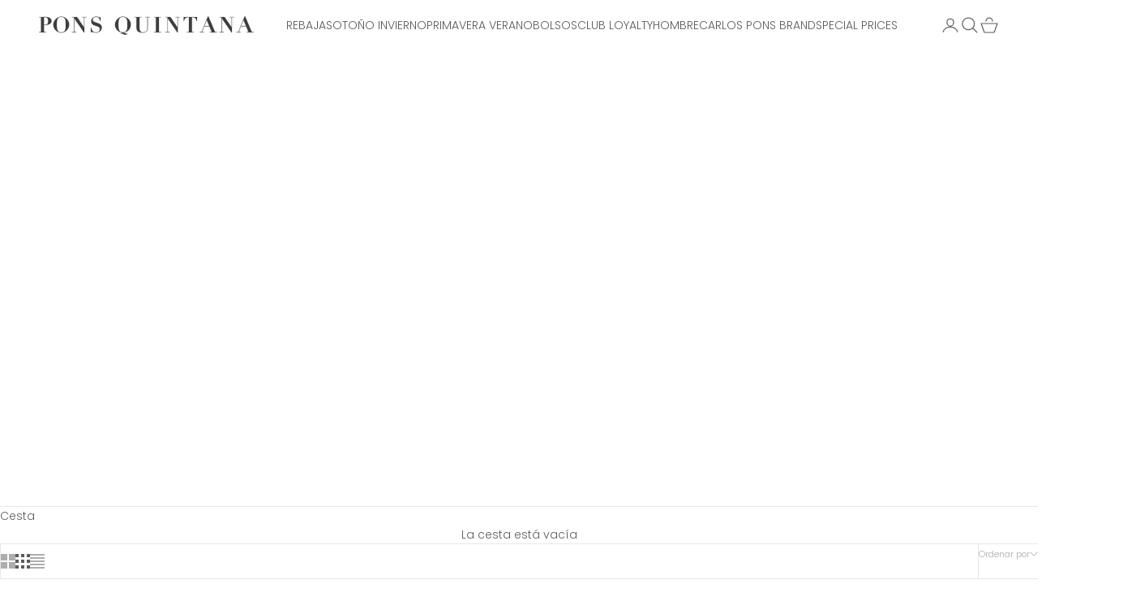

--- FILE ---
content_type: text/html; charset=utf-8
request_url: https://ponsquintana.com/es-row/collections/vendors?q=Pons%20Quintana
body_size: 44977
content:
<!doctype html>

<html lang="es" dir="ltr">
  <head>
    <meta charset="utf-8">
    <meta name="viewport" content="width=device-width, initial-scale=1.0, height=device-height, minimum-scale=1.0, maximum-scale=5.0">

    <title>Pons Quintana</title><link rel="canonical" href="https://ponsquintana.com/es-row/collections/vendors?q=pons+quintana"><link rel="shortcut icon" href="//ponsquintana.com/cdn/shop/files/favicon.png?v=1684139265&width=96">
      <link rel="apple-touch-icon" href="//ponsquintana.com/cdn/shop/files/favicon.png?v=1684139265&width=180"><link rel="preconnect" href="https://fonts.shopifycdn.com" crossorigin><link rel="preload" href="//ponsquintana.com/cdn/fonts/jost/jost_n4.d47a1b6347ce4a4c9f437608011273009d91f2b7.woff2" as="font" type="font/woff2" crossorigin><link rel="preload" href="//ponsquintana.com/cdn/fonts/poppins/poppins_n3.05f58335c3209cce17da4f1f1ab324ebe2982441.woff2" as="font" type="font/woff2" crossorigin><meta property="og:type" content="website">
  <meta property="og:title" content="Pons Quintana"><meta property="og:image" content="http://ponsquintana.com/cdn/shop/files/logo_-_2_v2.jpg?v=1746986637&width=2048">
  <meta property="og:image:secure_url" content="https://ponsquintana.com/cdn/shop/files/logo_-_2_v2.jpg?v=1746986637&width=2048">
  <meta property="og:image:width" content="992">
  <meta property="og:image:height" content="425"><meta property="og:url" content="https://ponsquintana.com/es-row/collections/vendors?q=pons+quintana">
<meta property="og:site_name" content="PONS QUINTANA"><meta name="twitter:card" content="summary"><meta name="twitter:title" content="Pons Quintana">
  <meta name="twitter:description" content=""><meta name="twitter:image" content="https://ponsquintana.com/cdn/shop/files/logo_-_2_v2.jpg?crop=center&height=1200&v=1746986637&width=1200">
  <meta name="twitter:image:alt" content=""><script async crossorigin fetchpriority="high" src="/cdn/shopifycloud/importmap-polyfill/es-modules-shim.2.4.0.js"></script>
<script type="application/ld+json">
  {
    "@context": "https://schema.org",
    "@type": "BreadcrumbList",
    "itemListElement": [{
        "@type": "ListItem",
        "position": 1,
        "name": "Inicio",
        "item": "https://ponsquintana.com"
      },{
            "@type": "ListItem",
            "position": 2,
            "name": "Pons Quintana",
            "item": "https://ponsquintana.com/es-row/collections/vendors?q=Pons+Quintana"
          }]
  }
</script><style>/* Typography (heading) */
  @font-face {
  font-family: Jost;
  font-weight: 400;
  font-style: normal;
  font-display: fallback;
  src: url("//ponsquintana.com/cdn/fonts/jost/jost_n4.d47a1b6347ce4a4c9f437608011273009d91f2b7.woff2") format("woff2"),
       url("//ponsquintana.com/cdn/fonts/jost/jost_n4.791c46290e672b3f85c3d1c651ef2efa3819eadd.woff") format("woff");
}

@font-face {
  font-family: Jost;
  font-weight: 400;
  font-style: italic;
  font-display: fallback;
  src: url("//ponsquintana.com/cdn/fonts/jost/jost_i4.b690098389649750ada222b9763d55796c5283a5.woff2") format("woff2"),
       url("//ponsquintana.com/cdn/fonts/jost/jost_i4.fd766415a47e50b9e391ae7ec04e2ae25e7e28b0.woff") format("woff");
}

/* Typography (body) */
  @font-face {
  font-family: Poppins;
  font-weight: 300;
  font-style: normal;
  font-display: fallback;
  src: url("//ponsquintana.com/cdn/fonts/poppins/poppins_n3.05f58335c3209cce17da4f1f1ab324ebe2982441.woff2") format("woff2"),
       url("//ponsquintana.com/cdn/fonts/poppins/poppins_n3.6971368e1f131d2c8ff8e3a44a36b577fdda3ff5.woff") format("woff");
}

@font-face {
  font-family: Poppins;
  font-weight: 300;
  font-style: italic;
  font-display: fallback;
  src: url("//ponsquintana.com/cdn/fonts/poppins/poppins_i3.8536b4423050219f608e17f134fe9ea3b01ed890.woff2") format("woff2"),
       url("//ponsquintana.com/cdn/fonts/poppins/poppins_i3.0f4433ada196bcabf726ed78f8e37e0995762f7f.woff") format("woff");
}

@font-face {
  font-family: Poppins;
  font-weight: 400;
  font-style: normal;
  font-display: fallback;
  src: url("//ponsquintana.com/cdn/fonts/poppins/poppins_n4.0ba78fa5af9b0e1a374041b3ceaadf0a43b41362.woff2") format("woff2"),
       url("//ponsquintana.com/cdn/fonts/poppins/poppins_n4.214741a72ff2596839fc9760ee7a770386cf16ca.woff") format("woff");
}

@font-face {
  font-family: Poppins;
  font-weight: 400;
  font-style: italic;
  font-display: fallback;
  src: url("//ponsquintana.com/cdn/fonts/poppins/poppins_i4.846ad1e22474f856bd6b81ba4585a60799a9f5d2.woff2") format("woff2"),
       url("//ponsquintana.com/cdn/fonts/poppins/poppins_i4.56b43284e8b52fc64c1fd271f289a39e8477e9ec.woff") format("woff");
}

:root {
    /* Container */
    --container-max-width: 100%;
    --container-xxs-max-width: 27.5rem; /* 440px */
    --container-xs-max-width: 42.5rem; /* 680px */
    --container-sm-max-width: 61.25rem; /* 980px */
    --container-md-max-width: 71.875rem; /* 1150px */
    --container-lg-max-width: 78.75rem; /* 1260px */
    --container-xl-max-width: 85rem; /* 1360px */
    --container-gutter: 1.25rem;

    --section-vertical-spacing: 2.5rem;
    --section-vertical-spacing-tight:2.5rem;

    --section-stack-gap:2.25rem;
    --section-stack-gap-tight:2.25rem;

    /* Form settings */
    --form-gap: 1.25rem; /* Gap between fieldset and submit button */
    --fieldset-gap: 1rem; /* Gap between each form input within a fieldset */
    --form-control-gap: 0.625rem; /* Gap between input and label (ignored for floating label) */
    --checkbox-control-gap: 0.75rem; /* Horizontal gap between checkbox and its associated label */
    --input-padding-block: 0.65rem; /* Vertical padding for input, textarea and native select */
    --input-padding-inline: 0.8rem; /* Horizontal padding for input, textarea and native select */
    --checkbox-size: 0.875rem; /* Size (width and height) for checkbox */

    /* Other sizes */
    --sticky-area-height: calc(var(--announcement-bar-is-sticky, 0) * var(--announcement-bar-height, 0px) + var(--header-is-sticky, 0) * var(--header-is-visible, 1) * var(--header-height, 0px));

    /* RTL support */
    --transform-logical-flip: 1;
    --transform-origin-start: left;
    --transform-origin-end: right;

    /**
     * ---------------------------------------------------------------------
     * TYPOGRAPHY
     * ---------------------------------------------------------------------
     */

    /* Font properties */
    --heading-font-family: Jost, sans-serif;
    --heading-font-weight: 400;
    --heading-font-style: normal;
    --heading-text-transform: uppercase;
    --heading-letter-spacing: 0.18em;
    --text-font-family: Poppins, sans-serif;
    --text-font-weight: 300;
    --text-font-style: normal;
    --text-letter-spacing: 0.0em;
    --button-font: var(--text-font-style) var(--text-font-weight) var(--text-sm) / 1.65 var(--text-font-family);
    --button-text-transform: uppercase;
    --button-letter-spacing: 0.18em;

    /* Font sizes */--text-heading-size-factor: 1;
    --text-h1: max(0.6875rem, clamp(1.375rem, 1.146341463414634rem + 0.975609756097561vw, 2rem) * var(--text-heading-size-factor));
    --text-h2: max(0.6875rem, clamp(1.25rem, 1.0670731707317074rem + 0.7804878048780488vw, 1.75rem) * var(--text-heading-size-factor));
    --text-h3: max(0.6875rem, clamp(1.125rem, 1.0335365853658536rem + 0.3902439024390244vw, 1.375rem) * var(--text-heading-size-factor));
    --text-h4: max(0.6875rem, clamp(1rem, 0.9542682926829268rem + 0.1951219512195122vw, 1.125rem) * var(--text-heading-size-factor));
    --text-h5: calc(0.875rem * var(--text-heading-size-factor));
    --text-h6: calc(0.75rem * var(--text-heading-size-factor));

    --text-xs: 0.75rem;
    --text-sm: 0.8125rem;
    --text-base: 0.875rem;
    --text-lg: 1.0rem;
    --text-xl: 1.125rem;

    /* Rounded variables (used for border radius) */
    --rounded-full: 9999px;
    --button-border-radius: 0.0rem;
    --input-border-radius: 0.0rem;

    /* Box shadow */
    --shadow-sm: 0 2px 8px rgb(0 0 0 / 0.05);
    --shadow: 0 5px 15px rgb(0 0 0 / 0.05);
    --shadow-md: 0 5px 30px rgb(0 0 0 / 0.05);
    --shadow-block: px px px rgb(var(--text-primary) / 0.0);

    /**
     * ---------------------------------------------------------------------
     * OTHER
     * ---------------------------------------------------------------------
     */

    --checkmark-svg-url: url(//ponsquintana.com/cdn/shop/t/28/assets/checkmark.svg?v=77552481021870063511764760248);
    --cursor-zoom-in-svg-url: url(//ponsquintana.com/cdn/shop/t/28/assets/cursor-zoom-in.svg?v=129647466446949226931764760248);
  }

  [dir="rtl"]:root {
    /* RTL support */
    --transform-logical-flip: -1;
    --transform-origin-start: right;
    --transform-origin-end: left;
  }

  @media screen and (min-width: 700px) {
    :root {
      /* Typography (font size) */
      --text-xs: 0.75rem;
      --text-sm: 0.8125rem;
      --text-base: 0.875rem;
      --text-lg: 1.0rem;
      --text-xl: 1.25rem;

      /* Spacing settings */
      --container-gutter: 2rem;
    }
  }

  @media screen and (min-width: 1000px) {
    :root {
      /* Spacing settings */
      --container-gutter: 3rem;

      --section-vertical-spacing: 4rem;
      --section-vertical-spacing-tight: 4rem;

      --section-stack-gap:3rem;
      --section-stack-gap-tight:3rem;
    }
  }:root {/* Overlay used for modal */
    --page-overlay: 0 0 0 / 0.4;

    /* We use the first scheme background as default */
    --page-background: ;

    /* Product colors */
    --on-sale-text: 227 44 43;
    --on-sale-badge-background: 227 44 43;
    --on-sale-badge-text: 255 255 255;
    --sold-out-badge-background: 239 239 239;
    --sold-out-badge-text: 0 0 0 / 0.65;
    --custom-badge-background: 28 28 28;
    --custom-badge-text: 255 255 255;
    --star-color: 28 28 28;

    /* Status colors */
    --success-background: 212 227 203;
    --success-text: 48 122 7;
    --warning-background: 253 241 224;
    --warning-text: 237 138 0;
    --error-background: 243 204 204;
    --error-text: 203 43 43;
  }.color-scheme--scheme-1 {
      /* Color settings */--accent: 92 92 92;
      --text-color: 92 92 92;
      --background: 255 255 255 / 1.0;
      --background-without-opacity: 255 255 255;
      --background-gradient: ;--border-color: 231 231 231;/* Button colors */
      --button-background: 92 92 92;
      --button-text-color: 255 255 255;

      /* Circled buttons */
      --circle-button-background: 255 255 255;
      --circle-button-text-color: 28 28 28;
    }.shopify-section:has(.section-spacing.color-scheme--bg-54922f2e920ba8346f6dc0fba343d673) + .shopify-section:has(.section-spacing.color-scheme--bg-54922f2e920ba8346f6dc0fba343d673:not(.bordered-section)) .section-spacing {
      padding-block-start: 0;
    }.color-scheme--scheme-2 {
      /* Color settings */--accent: 92 92 92;
      --text-color: 92 92 92;
      --background: 243 243 243 / 1.0;
      --background-without-opacity: 243 243 243;
      --background-gradient: ;--border-color: 220 220 220;/* Button colors */
      --button-background: 92 92 92;
      --button-text-color: 255 255 255;

      /* Circled buttons */
      --circle-button-background: 255 255 255;
      --circle-button-text-color: 92 92 92;
    }.shopify-section:has(.section-spacing.color-scheme--bg-78566feb045e1e2e6eb726ab373c36bd) + .shopify-section:has(.section-spacing.color-scheme--bg-78566feb045e1e2e6eb726ab373c36bd:not(.bordered-section)) .section-spacing {
      padding-block-start: 0;
    }.color-scheme--scheme-3 {
      /* Color settings */--accent: 255 255 255;
      --text-color: 255 255 255;
      --background: 28 28 28 / 1.0;
      --background-without-opacity: 28 28 28;
      --background-gradient: ;--border-color: 62 62 62;/* Button colors */
      --button-background: 255 255 255;
      --button-text-color: 28 28 28;

      /* Circled buttons */
      --circle-button-background: 255 255 255;
      --circle-button-text-color: 28 28 28;
    }.shopify-section:has(.section-spacing.color-scheme--bg-c1f8cb21047e4797e94d0969dc5d1e44) + .shopify-section:has(.section-spacing.color-scheme--bg-c1f8cb21047e4797e94d0969dc5d1e44:not(.bordered-section)) .section-spacing {
      padding-block-start: 0;
    }.color-scheme--scheme-4 {
      /* Color settings */--accent: 255 255 255;
      --text-color: 255 255 255;
      --background: 0 0 0 / 0.0;
      --background-without-opacity: 0 0 0;
      --background-gradient: ;--border-color: 255 255 255;/* Button colors */
      --button-background: 255 255 255;
      --button-text-color: 28 28 28;

      /* Circled buttons */
      --circle-button-background: 255 255 255;
      --circle-button-text-color: 28 28 28;
    }.shopify-section:has(.section-spacing.color-scheme--bg-3671eee015764974ee0aef1536023e0f) + .shopify-section:has(.section-spacing.color-scheme--bg-3671eee015764974ee0aef1536023e0f:not(.bordered-section)) .section-spacing {
      padding-block-start: 0;
    }.color-scheme--scheme-4d3fef21-8033-49a0-b5cb-9ccac33de463 {
      /* Color settings */--accent: 227 44 43;
      --text-color: 227 44 43;
      --background: 255 255 255 / 1.0;
      --background-without-opacity: 255 255 255;
      --background-gradient: ;--border-color: 251 223 223;/* Button colors */
      --button-background: 227 44 43;
      --button-text-color: 255 255 255;

      /* Circled buttons */
      --circle-button-background: 255 255 255;
      --circle-button-text-color: 28 28 28;
    }.shopify-section:has(.section-spacing.color-scheme--bg-54922f2e920ba8346f6dc0fba343d673) + .shopify-section:has(.section-spacing.color-scheme--bg-54922f2e920ba8346f6dc0fba343d673:not(.bordered-section)) .section-spacing {
      padding-block-start: 0;
    }.color-scheme--dialog {
      /* Color settings */--accent: 92 92 92;
      --text-color: 92 92 92;
      --background: 243 243 243 / 1.0;
      --background-without-opacity: 243 243 243;
      --background-gradient: ;--border-color: 220 220 220;/* Button colors */
      --button-background: 92 92 92;
      --button-text-color: 255 255 255;

      /* Circled buttons */
      --circle-button-background: 255 255 255;
      --circle-button-text-color: 92 92 92;
    }
</style><script>
  // This allows to expose several variables to the global scope, to be used in scripts
  window.themeVariables = {
    settings: {
      showPageTransition: null,
      pageType: "collection",
      moneyFormat: "{{amount_with_comma_separator}} €",
      moneyWithCurrencyFormat: "{{amount_with_comma_separator}} € EUR",
      currencyCodeEnabled: false,
      cartType: "drawer",
      staggerMenuApparition: true
    },

    strings: {
      addedToCart: "Añadido a la cesta",
      addedToCartWithTitle: "{{ product_title }} se ha añadido al carrito.",
      closeGallery: "Cerrar galería",
      zoomGallery: "Zoom",
      errorGallery: "No se puede cargar la imagen",
      shippingEstimatorNoResults: "No hacemos envíos a tu dirección.",
      shippingEstimatorOneResult: "Hay una tarifa de gastos de envío para tu dirección:",
      shippingEstimatorMultipleResults: "Hay varias tarifas de gastos de envío para tu dirección:",
      shippingEstimatorError: "Se produjo un error al recuperar las tarifas de gastos de envío:",
      next: "Siguiente",
      previous: "Anterior"
    },

    mediaQueries: {
      'sm': 'screen and (min-width: 700px)',
      'md': 'screen and (min-width: 1000px)',
      'lg': 'screen and (min-width: 1150px)',
      'xl': 'screen and (min-width: 1400px)',
      '2xl': 'screen and (min-width: 1600px)',
      'sm-max': 'screen and (max-width: 699px)',
      'md-max': 'screen and (max-width: 999px)',
      'lg-max': 'screen and (max-width: 1149px)',
      'xl-max': 'screen and (max-width: 1399px)',
      '2xl-max': 'screen and (max-width: 1599px)',
      'motion-safe': '(prefers-reduced-motion: no-preference)',
      'motion-reduce': '(prefers-reduced-motion: reduce)',
      'supports-hover': 'screen and (pointer: fine)',
      'supports-touch': 'screen and (hover: none)'
    }
  };</script><script type="importmap">{
        "imports": {
          "vendor": "//ponsquintana.com/cdn/shop/t/28/assets/vendor.min.js?v=55929477288600450501764760228",
          "theme": "//ponsquintana.com/cdn/shop/t/28/assets/theme.js?v=103030472301900935361764760228",
          "photoswipe": "//ponsquintana.com/cdn/shop/t/28/assets/photoswipe.min.js?v=13374349288281597431764760228"
        }
      }
    </script>

    <script type="module" src="//ponsquintana.com/cdn/shop/t/28/assets/vendor.min.js?v=55929477288600450501764760228"></script>
    <script type="module" src="//ponsquintana.com/cdn/shop/t/28/assets/theme.js?v=103030472301900935361764760228"></script>

    <script>window.performance && window.performance.mark && window.performance.mark('shopify.content_for_header.start');</script><meta name="facebook-domain-verification" content="vm3bq986kiujs1fn5p3w1pa47mom1v">
<meta name="google-site-verification" content="zQ4azHA0R5OZeFUdRnUlEce-v3aCk8NWrrG2sUaXxQY">
<meta id="shopify-digital-wallet" name="shopify-digital-wallet" content="/72842248516/digital_wallets/dialog">
<meta name="shopify-checkout-api-token" content="d4dc2bc6bf4144228b4a7a4bf071ce99">
<meta id="in-context-paypal-metadata" data-shop-id="72842248516" data-venmo-supported="false" data-environment="production" data-locale="es_ES" data-paypal-v4="true" data-currency="EUR">
<link rel="alternate" hreflang="x-default" href="https://ponsquintana.com/collections/vendors?q=Pons+Quintana">
<link rel="alternate" hreflang="en-AT" href="https://ponsquintana.com/en-eu/collections/vendors?q=Pons+Quintana">
<link rel="alternate" hreflang="de-AT" href="https://ponsquintana.com/de-eu/collections/vendors?q=Pons+Quintana">
<link rel="alternate" hreflang="fr-AT" href="https://ponsquintana.com/fr-eu/collections/vendors?q=Pons+Quintana">
<link rel="alternate" hreflang="it-AT" href="https://ponsquintana.com/it-eu/collections/vendors?q=Pons+Quintana">
<link rel="alternate" hreflang="en-BE" href="https://ponsquintana.com/en-eu/collections/vendors?q=Pons+Quintana">
<link rel="alternate" hreflang="de-BE" href="https://ponsquintana.com/de-eu/collections/vendors?q=Pons+Quintana">
<link rel="alternate" hreflang="fr-BE" href="https://ponsquintana.com/fr-eu/collections/vendors?q=Pons+Quintana">
<link rel="alternate" hreflang="it-BE" href="https://ponsquintana.com/it-eu/collections/vendors?q=Pons+Quintana">
<link rel="alternate" hreflang="en-BG" href="https://ponsquintana.com/en-eu/collections/vendors?q=Pons+Quintana">
<link rel="alternate" hreflang="de-BG" href="https://ponsquintana.com/de-eu/collections/vendors?q=Pons+Quintana">
<link rel="alternate" hreflang="fr-BG" href="https://ponsquintana.com/fr-eu/collections/vendors?q=Pons+Quintana">
<link rel="alternate" hreflang="it-BG" href="https://ponsquintana.com/it-eu/collections/vendors?q=Pons+Quintana">
<link rel="alternate" hreflang="en-CY" href="https://ponsquintana.com/en-eu/collections/vendors?q=Pons+Quintana">
<link rel="alternate" hreflang="de-CY" href="https://ponsquintana.com/de-eu/collections/vendors?q=Pons+Quintana">
<link rel="alternate" hreflang="fr-CY" href="https://ponsquintana.com/fr-eu/collections/vendors?q=Pons+Quintana">
<link rel="alternate" hreflang="it-CY" href="https://ponsquintana.com/it-eu/collections/vendors?q=Pons+Quintana">
<link rel="alternate" hreflang="en-CZ" href="https://ponsquintana.com/en-eu/collections/vendors?q=Pons+Quintana">
<link rel="alternate" hreflang="de-CZ" href="https://ponsquintana.com/de-eu/collections/vendors?q=Pons+Quintana">
<link rel="alternate" hreflang="fr-CZ" href="https://ponsquintana.com/fr-eu/collections/vendors?q=Pons+Quintana">
<link rel="alternate" hreflang="it-CZ" href="https://ponsquintana.com/it-eu/collections/vendors?q=Pons+Quintana">
<link rel="alternate" hreflang="en-DE" href="https://ponsquintana.com/en-eu/collections/vendors?q=Pons+Quintana">
<link rel="alternate" hreflang="de-DE" href="https://ponsquintana.com/de-eu/collections/vendors?q=Pons+Quintana">
<link rel="alternate" hreflang="fr-DE" href="https://ponsquintana.com/fr-eu/collections/vendors?q=Pons+Quintana">
<link rel="alternate" hreflang="it-DE" href="https://ponsquintana.com/it-eu/collections/vendors?q=Pons+Quintana">
<link rel="alternate" hreflang="en-DK" href="https://ponsquintana.com/en-eu/collections/vendors?q=Pons+Quintana">
<link rel="alternate" hreflang="de-DK" href="https://ponsquintana.com/de-eu/collections/vendors?q=Pons+Quintana">
<link rel="alternate" hreflang="fr-DK" href="https://ponsquintana.com/fr-eu/collections/vendors?q=Pons+Quintana">
<link rel="alternate" hreflang="it-DK" href="https://ponsquintana.com/it-eu/collections/vendors?q=Pons+Quintana">
<link rel="alternate" hreflang="en-EE" href="https://ponsquintana.com/en-eu/collections/vendors?q=Pons+Quintana">
<link rel="alternate" hreflang="de-EE" href="https://ponsquintana.com/de-eu/collections/vendors?q=Pons+Quintana">
<link rel="alternate" hreflang="fr-EE" href="https://ponsquintana.com/fr-eu/collections/vendors?q=Pons+Quintana">
<link rel="alternate" hreflang="it-EE" href="https://ponsquintana.com/it-eu/collections/vendors?q=Pons+Quintana">
<link rel="alternate" hreflang="en-FI" href="https://ponsquintana.com/en-eu/collections/vendors?q=Pons+Quintana">
<link rel="alternate" hreflang="de-FI" href="https://ponsquintana.com/de-eu/collections/vendors?q=Pons+Quintana">
<link rel="alternate" hreflang="fr-FI" href="https://ponsquintana.com/fr-eu/collections/vendors?q=Pons+Quintana">
<link rel="alternate" hreflang="it-FI" href="https://ponsquintana.com/it-eu/collections/vendors?q=Pons+Quintana">
<link rel="alternate" hreflang="en-FR" href="https://ponsquintana.com/en-eu/collections/vendors?q=Pons+Quintana">
<link rel="alternate" hreflang="de-FR" href="https://ponsquintana.com/de-eu/collections/vendors?q=Pons+Quintana">
<link rel="alternate" hreflang="fr-FR" href="https://ponsquintana.com/fr-eu/collections/vendors?q=Pons+Quintana">
<link rel="alternate" hreflang="it-FR" href="https://ponsquintana.com/it-eu/collections/vendors?q=Pons+Quintana">
<link rel="alternate" hreflang="en-GR" href="https://ponsquintana.com/en-eu/collections/vendors?q=Pons+Quintana">
<link rel="alternate" hreflang="de-GR" href="https://ponsquintana.com/de-eu/collections/vendors?q=Pons+Quintana">
<link rel="alternate" hreflang="fr-GR" href="https://ponsquintana.com/fr-eu/collections/vendors?q=Pons+Quintana">
<link rel="alternate" hreflang="it-GR" href="https://ponsquintana.com/it-eu/collections/vendors?q=Pons+Quintana">
<link rel="alternate" hreflang="en-HR" href="https://ponsquintana.com/en-eu/collections/vendors?q=Pons+Quintana">
<link rel="alternate" hreflang="de-HR" href="https://ponsquintana.com/de-eu/collections/vendors?q=Pons+Quintana">
<link rel="alternate" hreflang="fr-HR" href="https://ponsquintana.com/fr-eu/collections/vendors?q=Pons+Quintana">
<link rel="alternate" hreflang="it-HR" href="https://ponsquintana.com/it-eu/collections/vendors?q=Pons+Quintana">
<link rel="alternate" hreflang="en-HU" href="https://ponsquintana.com/en-eu/collections/vendors?q=Pons+Quintana">
<link rel="alternate" hreflang="de-HU" href="https://ponsquintana.com/de-eu/collections/vendors?q=Pons+Quintana">
<link rel="alternate" hreflang="fr-HU" href="https://ponsquintana.com/fr-eu/collections/vendors?q=Pons+Quintana">
<link rel="alternate" hreflang="it-HU" href="https://ponsquintana.com/it-eu/collections/vendors?q=Pons+Quintana">
<link rel="alternate" hreflang="en-IE" href="https://ponsquintana.com/en-eu/collections/vendors?q=Pons+Quintana">
<link rel="alternate" hreflang="de-IE" href="https://ponsquintana.com/de-eu/collections/vendors?q=Pons+Quintana">
<link rel="alternate" hreflang="fr-IE" href="https://ponsquintana.com/fr-eu/collections/vendors?q=Pons+Quintana">
<link rel="alternate" hreflang="it-IE" href="https://ponsquintana.com/it-eu/collections/vendors?q=Pons+Quintana">
<link rel="alternate" hreflang="en-IT" href="https://ponsquintana.com/en-eu/collections/vendors?q=Pons+Quintana">
<link rel="alternate" hreflang="de-IT" href="https://ponsquintana.com/de-eu/collections/vendors?q=Pons+Quintana">
<link rel="alternate" hreflang="fr-IT" href="https://ponsquintana.com/fr-eu/collections/vendors?q=Pons+Quintana">
<link rel="alternate" hreflang="it-IT" href="https://ponsquintana.com/it-eu/collections/vendors?q=Pons+Quintana">
<link rel="alternate" hreflang="en-LT" href="https://ponsquintana.com/en-eu/collections/vendors?q=Pons+Quintana">
<link rel="alternate" hreflang="de-LT" href="https://ponsquintana.com/de-eu/collections/vendors?q=Pons+Quintana">
<link rel="alternate" hreflang="fr-LT" href="https://ponsquintana.com/fr-eu/collections/vendors?q=Pons+Quintana">
<link rel="alternate" hreflang="it-LT" href="https://ponsquintana.com/it-eu/collections/vendors?q=Pons+Quintana">
<link rel="alternate" hreflang="en-LU" href="https://ponsquintana.com/en-eu/collections/vendors?q=Pons+Quintana">
<link rel="alternate" hreflang="de-LU" href="https://ponsquintana.com/de-eu/collections/vendors?q=Pons+Quintana">
<link rel="alternate" hreflang="fr-LU" href="https://ponsquintana.com/fr-eu/collections/vendors?q=Pons+Quintana">
<link rel="alternate" hreflang="it-LU" href="https://ponsquintana.com/it-eu/collections/vendors?q=Pons+Quintana">
<link rel="alternate" hreflang="en-LV" href="https://ponsquintana.com/en-eu/collections/vendors?q=Pons+Quintana">
<link rel="alternate" hreflang="de-LV" href="https://ponsquintana.com/de-eu/collections/vendors?q=Pons+Quintana">
<link rel="alternate" hreflang="fr-LV" href="https://ponsquintana.com/fr-eu/collections/vendors?q=Pons+Quintana">
<link rel="alternate" hreflang="it-LV" href="https://ponsquintana.com/it-eu/collections/vendors?q=Pons+Quintana">
<link rel="alternate" hreflang="en-MT" href="https://ponsquintana.com/en-eu/collections/vendors?q=Pons+Quintana">
<link rel="alternate" hreflang="de-MT" href="https://ponsquintana.com/de-eu/collections/vendors?q=Pons+Quintana">
<link rel="alternate" hreflang="fr-MT" href="https://ponsquintana.com/fr-eu/collections/vendors?q=Pons+Quintana">
<link rel="alternate" hreflang="it-MT" href="https://ponsquintana.com/it-eu/collections/vendors?q=Pons+Quintana">
<link rel="alternate" hreflang="en-NL" href="https://ponsquintana.com/en-eu/collections/vendors?q=Pons+Quintana">
<link rel="alternate" hreflang="de-NL" href="https://ponsquintana.com/de-eu/collections/vendors?q=Pons+Quintana">
<link rel="alternate" hreflang="fr-NL" href="https://ponsquintana.com/fr-eu/collections/vendors?q=Pons+Quintana">
<link rel="alternate" hreflang="it-NL" href="https://ponsquintana.com/it-eu/collections/vendors?q=Pons+Quintana">
<link rel="alternate" hreflang="en-PL" href="https://ponsquintana.com/en-eu/collections/vendors?q=Pons+Quintana">
<link rel="alternate" hreflang="de-PL" href="https://ponsquintana.com/de-eu/collections/vendors?q=Pons+Quintana">
<link rel="alternate" hreflang="fr-PL" href="https://ponsquintana.com/fr-eu/collections/vendors?q=Pons+Quintana">
<link rel="alternate" hreflang="it-PL" href="https://ponsquintana.com/it-eu/collections/vendors?q=Pons+Quintana">
<link rel="alternate" hreflang="en-PT" href="https://ponsquintana.com/en-eu/collections/vendors?q=Pons+Quintana">
<link rel="alternate" hreflang="de-PT" href="https://ponsquintana.com/de-eu/collections/vendors?q=Pons+Quintana">
<link rel="alternate" hreflang="fr-PT" href="https://ponsquintana.com/fr-eu/collections/vendors?q=Pons+Quintana">
<link rel="alternate" hreflang="it-PT" href="https://ponsquintana.com/it-eu/collections/vendors?q=Pons+Quintana">
<link rel="alternate" hreflang="en-RO" href="https://ponsquintana.com/en-eu/collections/vendors?q=Pons+Quintana">
<link rel="alternate" hreflang="de-RO" href="https://ponsquintana.com/de-eu/collections/vendors?q=Pons+Quintana">
<link rel="alternate" hreflang="fr-RO" href="https://ponsquintana.com/fr-eu/collections/vendors?q=Pons+Quintana">
<link rel="alternate" hreflang="it-RO" href="https://ponsquintana.com/it-eu/collections/vendors?q=Pons+Quintana">
<link rel="alternate" hreflang="en-SE" href="https://ponsquintana.com/en-eu/collections/vendors?q=Pons+Quintana">
<link rel="alternate" hreflang="de-SE" href="https://ponsquintana.com/de-eu/collections/vendors?q=Pons+Quintana">
<link rel="alternate" hreflang="fr-SE" href="https://ponsquintana.com/fr-eu/collections/vendors?q=Pons+Quintana">
<link rel="alternate" hreflang="it-SE" href="https://ponsquintana.com/it-eu/collections/vendors?q=Pons+Quintana">
<link rel="alternate" hreflang="en-SI" href="https://ponsquintana.com/en-eu/collections/vendors?q=Pons+Quintana">
<link rel="alternate" hreflang="de-SI" href="https://ponsquintana.com/de-eu/collections/vendors?q=Pons+Quintana">
<link rel="alternate" hreflang="fr-SI" href="https://ponsquintana.com/fr-eu/collections/vendors?q=Pons+Quintana">
<link rel="alternate" hreflang="it-SI" href="https://ponsquintana.com/it-eu/collections/vendors?q=Pons+Quintana">
<link rel="alternate" hreflang="en-SK" href="https://ponsquintana.com/en-eu/collections/vendors?q=Pons+Quintana">
<link rel="alternate" hreflang="de-SK" href="https://ponsquintana.com/de-eu/collections/vendors?q=Pons+Quintana">
<link rel="alternate" hreflang="fr-SK" href="https://ponsquintana.com/fr-eu/collections/vendors?q=Pons+Quintana">
<link rel="alternate" hreflang="it-SK" href="https://ponsquintana.com/it-eu/collections/vendors?q=Pons+Quintana">
<link rel="alternate" hreflang="en-AE" href="https://ponsquintana.com/en-row/collections/vendors?q=Pons+Quintana">
<link rel="alternate" hreflang="es-AE" href="https://ponsquintana.com/es-row/collections/vendors?q=Pons+Quintana">
<link rel="alternate" hreflang="en-AU" href="https://ponsquintana.com/en-row/collections/vendors?q=Pons+Quintana">
<link rel="alternate" hreflang="es-AU" href="https://ponsquintana.com/es-row/collections/vendors?q=Pons+Quintana">
<link rel="alternate" hreflang="en-CA" href="https://ponsquintana.com/en-row/collections/vendors?q=Pons+Quintana">
<link rel="alternate" hreflang="es-CA" href="https://ponsquintana.com/es-row/collections/vendors?q=Pons+Quintana">
<link rel="alternate" hreflang="en-CH" href="https://ponsquintana.com/en-row/collections/vendors?q=Pons+Quintana">
<link rel="alternate" hreflang="es-CH" href="https://ponsquintana.com/es-row/collections/vendors?q=Pons+Quintana">
<link rel="alternate" hreflang="en-CL" href="https://ponsquintana.com/en-row/collections/vendors?q=Pons+Quintana">
<link rel="alternate" hreflang="es-CL" href="https://ponsquintana.com/es-row/collections/vendors?q=Pons+Quintana">
<link rel="alternate" hreflang="en-CO" href="https://ponsquintana.com/en-row/collections/vendors?q=Pons+Quintana">
<link rel="alternate" hreflang="es-CO" href="https://ponsquintana.com/es-row/collections/vendors?q=Pons+Quintana">
<link rel="alternate" hreflang="en-EC" href="https://ponsquintana.com/en-row/collections/vendors?q=Pons+Quintana">
<link rel="alternate" hreflang="es-EC" href="https://ponsquintana.com/es-row/collections/vendors?q=Pons+Quintana">
<link rel="alternate" hreflang="en-GB" href="https://ponsquintana.com/en-row/collections/vendors?q=Pons+Quintana">
<link rel="alternate" hreflang="es-GB" href="https://ponsquintana.com/es-row/collections/vendors?q=Pons+Quintana">
<link rel="alternate" hreflang="en-GT" href="https://ponsquintana.com/en-row/collections/vendors?q=Pons+Quintana">
<link rel="alternate" hreflang="es-GT" href="https://ponsquintana.com/es-row/collections/vendors?q=Pons+Quintana">
<link rel="alternate" hreflang="en-HK" href="https://ponsquintana.com/en-row/collections/vendors?q=Pons+Quintana">
<link rel="alternate" hreflang="es-HK" href="https://ponsquintana.com/es-row/collections/vendors?q=Pons+Quintana">
<link rel="alternate" hreflang="en-IL" href="https://ponsquintana.com/en-row/collections/vendors?q=Pons+Quintana">
<link rel="alternate" hreflang="es-IL" href="https://ponsquintana.com/es-row/collections/vendors?q=Pons+Quintana">
<link rel="alternate" hreflang="en-JP" href="https://ponsquintana.com/en-row/collections/vendors?q=Pons+Quintana">
<link rel="alternate" hreflang="es-JP" href="https://ponsquintana.com/es-row/collections/vendors?q=Pons+Quintana">
<link rel="alternate" hreflang="en-KR" href="https://ponsquintana.com/en-row/collections/vendors?q=Pons+Quintana">
<link rel="alternate" hreflang="es-KR" href="https://ponsquintana.com/es-row/collections/vendors?q=Pons+Quintana">
<link rel="alternate" hreflang="en-KW" href="https://ponsquintana.com/en-row/collections/vendors?q=Pons+Quintana">
<link rel="alternate" hreflang="es-KW" href="https://ponsquintana.com/es-row/collections/vendors?q=Pons+Quintana">
<link rel="alternate" hreflang="en-MX" href="https://ponsquintana.com/en-row/collections/vendors?q=Pons+Quintana">
<link rel="alternate" hreflang="es-MX" href="https://ponsquintana.com/es-row/collections/vendors?q=Pons+Quintana">
<link rel="alternate" hreflang="en-MY" href="https://ponsquintana.com/en-row/collections/vendors?q=Pons+Quintana">
<link rel="alternate" hreflang="es-MY" href="https://ponsquintana.com/es-row/collections/vendors?q=Pons+Quintana">
<link rel="alternate" hreflang="en-NO" href="https://ponsquintana.com/en-row/collections/vendors?q=Pons+Quintana">
<link rel="alternate" hreflang="es-NO" href="https://ponsquintana.com/es-row/collections/vendors?q=Pons+Quintana">
<link rel="alternate" hreflang="en-NZ" href="https://ponsquintana.com/en-row/collections/vendors?q=Pons+Quintana">
<link rel="alternate" hreflang="es-NZ" href="https://ponsquintana.com/es-row/collections/vendors?q=Pons+Quintana">
<link rel="alternate" hreflang="en-OM" href="https://ponsquintana.com/en-row/collections/vendors?q=Pons+Quintana">
<link rel="alternate" hreflang="es-OM" href="https://ponsquintana.com/es-row/collections/vendors?q=Pons+Quintana">
<link rel="alternate" hreflang="en-PH" href="https://ponsquintana.com/en-row/collections/vendors?q=Pons+Quintana">
<link rel="alternate" hreflang="es-PH" href="https://ponsquintana.com/es-row/collections/vendors?q=Pons+Quintana">
<link rel="alternate" hreflang="en-QA" href="https://ponsquintana.com/en-row/collections/vendors?q=Pons+Quintana">
<link rel="alternate" hreflang="es-QA" href="https://ponsquintana.com/es-row/collections/vendors?q=Pons+Quintana">
<link rel="alternate" hreflang="en-RU" href="https://ponsquintana.com/en-row/collections/vendors?q=Pons+Quintana">
<link rel="alternate" hreflang="es-RU" href="https://ponsquintana.com/es-row/collections/vendors?q=Pons+Quintana">
<link rel="alternate" hreflang="en-SG" href="https://ponsquintana.com/en-row/collections/vendors?q=Pons+Quintana">
<link rel="alternate" hreflang="es-SG" href="https://ponsquintana.com/es-row/collections/vendors?q=Pons+Quintana">
<link rel="alternate" hreflang="en-TR" href="https://ponsquintana.com/en-row/collections/vendors?q=Pons+Quintana">
<link rel="alternate" hreflang="es-TR" href="https://ponsquintana.com/es-row/collections/vendors?q=Pons+Quintana">
<link rel="alternate" hreflang="en-US" href="https://ponsquintana.com/en-row/collections/vendors?q=Pons+Quintana">
<link rel="alternate" hreflang="es-US" href="https://ponsquintana.com/es-row/collections/vendors?q=Pons+Quintana">
<link rel="alternate" hreflang="es-ES" href="https://ponsquintana.com/collections/vendors?q=Pons+Quintana">
<link rel="alternate" hreflang="ca-ES" href="https://ponsquintana.com/ca/collections/vendors?q=Pons+Quintana">
<link rel="alternate" hreflang="en-ES" href="https://ponsquintana.com/en/collections/vendors?q=Pons+Quintana">
<script async="async" src="/checkouts/internal/preloads.js?locale=es-EC"></script>
<link rel="preconnect" href="https://shop.app" crossorigin="anonymous">
<script async="async" src="https://shop.app/checkouts/internal/preloads.js?locale=es-EC&shop_id=72842248516" crossorigin="anonymous"></script>
<script id="apple-pay-shop-capabilities" type="application/json">{"shopId":72842248516,"countryCode":"ES","currencyCode":"EUR","merchantCapabilities":["supports3DS"],"merchantId":"gid:\/\/shopify\/Shop\/72842248516","merchantName":"PONS QUINTANA","requiredBillingContactFields":["postalAddress","email","phone"],"requiredShippingContactFields":["postalAddress","email","phone"],"shippingType":"shipping","supportedNetworks":["visa","maestro","masterCard","amex"],"total":{"type":"pending","label":"PONS QUINTANA","amount":"1.00"},"shopifyPaymentsEnabled":true,"supportsSubscriptions":true}</script>
<script id="shopify-features" type="application/json">{"accessToken":"d4dc2bc6bf4144228b4a7a4bf071ce99","betas":["rich-media-storefront-analytics"],"domain":"ponsquintana.com","predictiveSearch":true,"shopId":72842248516,"locale":"es"}</script>
<script>var Shopify = Shopify || {};
Shopify.shop = "ponsquintana.myshopify.com";
Shopify.locale = "es";
Shopify.currency = {"active":"EUR","rate":"1.0"};
Shopify.country = "EC";
Shopify.theme = {"name":"Prestige Actualizado 10.11.0","id":182042427770,"schema_name":"Prestige","schema_version":"10.11.0","theme_store_id":855,"role":"main"};
Shopify.theme.handle = "null";
Shopify.theme.style = {"id":null,"handle":null};
Shopify.cdnHost = "ponsquintana.com/cdn";
Shopify.routes = Shopify.routes || {};
Shopify.routes.root = "/es-row/";</script>
<script type="module">!function(o){(o.Shopify=o.Shopify||{}).modules=!0}(window);</script>
<script>!function(o){function n(){var o=[];function n(){o.push(Array.prototype.slice.apply(arguments))}return n.q=o,n}var t=o.Shopify=o.Shopify||{};t.loadFeatures=n(),t.autoloadFeatures=n()}(window);</script>
<script>
  window.ShopifyPay = window.ShopifyPay || {};
  window.ShopifyPay.apiHost = "shop.app\/pay";
  window.ShopifyPay.redirectState = null;
</script>
<script id="shop-js-analytics" type="application/json">{"pageType":"collection"}</script>
<script defer="defer" async type="module" src="//ponsquintana.com/cdn/shopifycloud/shop-js/modules/v2/client.init-shop-cart-sync_BFpxDrjM.es.esm.js"></script>
<script defer="defer" async type="module" src="//ponsquintana.com/cdn/shopifycloud/shop-js/modules/v2/chunk.common_CnP21gUX.esm.js"></script>
<script defer="defer" async type="module" src="//ponsquintana.com/cdn/shopifycloud/shop-js/modules/v2/chunk.modal_D61HrJrg.esm.js"></script>
<script type="module">
  await import("//ponsquintana.com/cdn/shopifycloud/shop-js/modules/v2/client.init-shop-cart-sync_BFpxDrjM.es.esm.js");
await import("//ponsquintana.com/cdn/shopifycloud/shop-js/modules/v2/chunk.common_CnP21gUX.esm.js");
await import("//ponsquintana.com/cdn/shopifycloud/shop-js/modules/v2/chunk.modal_D61HrJrg.esm.js");

  window.Shopify.SignInWithShop?.initShopCartSync?.({"fedCMEnabled":true,"windoidEnabled":true});

</script>
<script>
  window.Shopify = window.Shopify || {};
  if (!window.Shopify.featureAssets) window.Shopify.featureAssets = {};
  window.Shopify.featureAssets['shop-js'] = {"shop-cart-sync":["modules/v2/client.shop-cart-sync_DunGk5rn.es.esm.js","modules/v2/chunk.common_CnP21gUX.esm.js","modules/v2/chunk.modal_D61HrJrg.esm.js"],"init-fed-cm":["modules/v2/client.init-fed-cm_Bhr0vd71.es.esm.js","modules/v2/chunk.common_CnP21gUX.esm.js","modules/v2/chunk.modal_D61HrJrg.esm.js"],"init-shop-email-lookup-coordinator":["modules/v2/client.init-shop-email-lookup-coordinator_Cgf-1HKc.es.esm.js","modules/v2/chunk.common_CnP21gUX.esm.js","modules/v2/chunk.modal_D61HrJrg.esm.js"],"init-windoid":["modules/v2/client.init-windoid_RKlvBm7f.es.esm.js","modules/v2/chunk.common_CnP21gUX.esm.js","modules/v2/chunk.modal_D61HrJrg.esm.js"],"shop-button":["modules/v2/client.shop-button_DcwUN_L_.es.esm.js","modules/v2/chunk.common_CnP21gUX.esm.js","modules/v2/chunk.modal_D61HrJrg.esm.js"],"shop-cash-offers":["modules/v2/client.shop-cash-offers_zT3TeJrS.es.esm.js","modules/v2/chunk.common_CnP21gUX.esm.js","modules/v2/chunk.modal_D61HrJrg.esm.js"],"shop-toast-manager":["modules/v2/client.shop-toast-manager_Dhsh6ZDd.es.esm.js","modules/v2/chunk.common_CnP21gUX.esm.js","modules/v2/chunk.modal_D61HrJrg.esm.js"],"init-shop-cart-sync":["modules/v2/client.init-shop-cart-sync_BFpxDrjM.es.esm.js","modules/v2/chunk.common_CnP21gUX.esm.js","modules/v2/chunk.modal_D61HrJrg.esm.js"],"init-customer-accounts-sign-up":["modules/v2/client.init-customer-accounts-sign-up__zAQf6yH.es.esm.js","modules/v2/client.shop-login-button_DmGuuAqh.es.esm.js","modules/v2/chunk.common_CnP21gUX.esm.js","modules/v2/chunk.modal_D61HrJrg.esm.js"],"pay-button":["modules/v2/client.pay-button_BSqAUYU_.es.esm.js","modules/v2/chunk.common_CnP21gUX.esm.js","modules/v2/chunk.modal_D61HrJrg.esm.js"],"init-customer-accounts":["modules/v2/client.init-customer-accounts_BUX2wPcc.es.esm.js","modules/v2/client.shop-login-button_DmGuuAqh.es.esm.js","modules/v2/chunk.common_CnP21gUX.esm.js","modules/v2/chunk.modal_D61HrJrg.esm.js"],"avatar":["modules/v2/client.avatar_BTnouDA3.es.esm.js"],"init-shop-for-new-customer-accounts":["modules/v2/client.init-shop-for-new-customer-accounts_C3NVS8-R.es.esm.js","modules/v2/client.shop-login-button_DmGuuAqh.es.esm.js","modules/v2/chunk.common_CnP21gUX.esm.js","modules/v2/chunk.modal_D61HrJrg.esm.js"],"shop-follow-button":["modules/v2/client.shop-follow-button_BoBKYaAK.es.esm.js","modules/v2/chunk.common_CnP21gUX.esm.js","modules/v2/chunk.modal_D61HrJrg.esm.js"],"checkout-modal":["modules/v2/client.checkout-modal_BzXpoShc.es.esm.js","modules/v2/chunk.common_CnP21gUX.esm.js","modules/v2/chunk.modal_D61HrJrg.esm.js"],"shop-login-button":["modules/v2/client.shop-login-button_DmGuuAqh.es.esm.js","modules/v2/chunk.common_CnP21gUX.esm.js","modules/v2/chunk.modal_D61HrJrg.esm.js"],"lead-capture":["modules/v2/client.lead-capture_ClopgrIx.es.esm.js","modules/v2/chunk.common_CnP21gUX.esm.js","modules/v2/chunk.modal_D61HrJrg.esm.js"],"shop-login":["modules/v2/client.shop-login_DQ0hrHfi.es.esm.js","modules/v2/chunk.common_CnP21gUX.esm.js","modules/v2/chunk.modal_D61HrJrg.esm.js"],"payment-terms":["modules/v2/client.payment-terms_Bawo8ezy.es.esm.js","modules/v2/chunk.common_CnP21gUX.esm.js","modules/v2/chunk.modal_D61HrJrg.esm.js"]};
</script>
<script id="__st">var __st={"a":72842248516,"offset":3600,"reqid":"004604bf-5244-4551-b864-5942ab9c2546-1770144764","pageurl":"ponsquintana.com\/es-row\/collections\/vendors?q=Pons%20Quintana","u":"8a69e25ccf88","p":"vendors"};</script>
<script>window.ShopifyPaypalV4VisibilityTracking = true;</script>
<script id="captcha-bootstrap">!function(){'use strict';const t='contact',e='account',n='new_comment',o=[[t,t],['blogs',n],['comments',n],[t,'customer']],c=[[e,'customer_login'],[e,'guest_login'],[e,'recover_customer_password'],[e,'create_customer']],r=t=>t.map((([t,e])=>`form[action*='/${t}']:not([data-nocaptcha='true']) input[name='form_type'][value='${e}']`)).join(','),a=t=>()=>t?[...document.querySelectorAll(t)].map((t=>t.form)):[];function s(){const t=[...o],e=r(t);return a(e)}const i='password',u='form_key',d=['recaptcha-v3-token','g-recaptcha-response','h-captcha-response',i],f=()=>{try{return window.sessionStorage}catch{return}},m='__shopify_v',_=t=>t.elements[u];function p(t,e,n=!1){try{const o=window.sessionStorage,c=JSON.parse(o.getItem(e)),{data:r}=function(t){const{data:e,action:n}=t;return t[m]||n?{data:e,action:n}:{data:t,action:n}}(c);for(const[e,n]of Object.entries(r))t.elements[e]&&(t.elements[e].value=n);n&&o.removeItem(e)}catch(o){console.error('form repopulation failed',{error:o})}}const l='form_type',E='cptcha';function T(t){t.dataset[E]=!0}const w=window,h=w.document,L='Shopify',v='ce_forms',y='captcha';let A=!1;((t,e)=>{const n=(g='f06e6c50-85a8-45c8-87d0-21a2b65856fe',I='https://cdn.shopify.com/shopifycloud/storefront-forms-hcaptcha/ce_storefront_forms_captcha_hcaptcha.v1.5.2.iife.js',D={infoText:'Protegido por hCaptcha',privacyText:'Privacidad',termsText:'Términos'},(t,e,n)=>{const o=w[L][v],c=o.bindForm;if(c)return c(t,g,e,D).then(n);var r;o.q.push([[t,g,e,D],n]),r=I,A||(h.body.append(Object.assign(h.createElement('script'),{id:'captcha-provider',async:!0,src:r})),A=!0)});var g,I,D;w[L]=w[L]||{},w[L][v]=w[L][v]||{},w[L][v].q=[],w[L][y]=w[L][y]||{},w[L][y].protect=function(t,e){n(t,void 0,e),T(t)},Object.freeze(w[L][y]),function(t,e,n,w,h,L){const[v,y,A,g]=function(t,e,n){const i=e?o:[],u=t?c:[],d=[...i,...u],f=r(d),m=r(i),_=r(d.filter((([t,e])=>n.includes(e))));return[a(f),a(m),a(_),s()]}(w,h,L),I=t=>{const e=t.target;return e instanceof HTMLFormElement?e:e&&e.form},D=t=>v().includes(t);t.addEventListener('submit',(t=>{const e=I(t);if(!e)return;const n=D(e)&&!e.dataset.hcaptchaBound&&!e.dataset.recaptchaBound,o=_(e),c=g().includes(e)&&(!o||!o.value);(n||c)&&t.preventDefault(),c&&!n&&(function(t){try{if(!f())return;!function(t){const e=f();if(!e)return;const n=_(t);if(!n)return;const o=n.value;o&&e.removeItem(o)}(t);const e=Array.from(Array(32),(()=>Math.random().toString(36)[2])).join('');!function(t,e){_(t)||t.append(Object.assign(document.createElement('input'),{type:'hidden',name:u})),t.elements[u].value=e}(t,e),function(t,e){const n=f();if(!n)return;const o=[...t.querySelectorAll(`input[type='${i}']`)].map((({name:t})=>t)),c=[...d,...o],r={};for(const[a,s]of new FormData(t).entries())c.includes(a)||(r[a]=s);n.setItem(e,JSON.stringify({[m]:1,action:t.action,data:r}))}(t,e)}catch(e){console.error('failed to persist form',e)}}(e),e.submit())}));const S=(t,e)=>{t&&!t.dataset[E]&&(n(t,e.some((e=>e===t))),T(t))};for(const o of['focusin','change'])t.addEventListener(o,(t=>{const e=I(t);D(e)&&S(e,y())}));const B=e.get('form_key'),M=e.get(l),P=B&&M;t.addEventListener('DOMContentLoaded',(()=>{const t=y();if(P)for(const e of t)e.elements[l].value===M&&p(e,B);[...new Set([...A(),...v().filter((t=>'true'===t.dataset.shopifyCaptcha))])].forEach((e=>S(e,t)))}))}(h,new URLSearchParams(w.location.search),n,t,e,['guest_login'])})(!0,!1)}();</script>
<script integrity="sha256-4kQ18oKyAcykRKYeNunJcIwy7WH5gtpwJnB7kiuLZ1E=" data-source-attribution="shopify.loadfeatures" defer="defer" src="//ponsquintana.com/cdn/shopifycloud/storefront/assets/storefront/load_feature-a0a9edcb.js" crossorigin="anonymous"></script>
<script crossorigin="anonymous" defer="defer" src="//ponsquintana.com/cdn/shopifycloud/storefront/assets/shopify_pay/storefront-65b4c6d7.js?v=20250812"></script>
<script data-source-attribution="shopify.dynamic_checkout.dynamic.init">var Shopify=Shopify||{};Shopify.PaymentButton=Shopify.PaymentButton||{isStorefrontPortableWallets:!0,init:function(){window.Shopify.PaymentButton.init=function(){};var t=document.createElement("script");t.src="https://ponsquintana.com/cdn/shopifycloud/portable-wallets/latest/portable-wallets.es.js",t.type="module",document.head.appendChild(t)}};
</script>
<script data-source-attribution="shopify.dynamic_checkout.buyer_consent">
  function portableWalletsHideBuyerConsent(e){var t=document.getElementById("shopify-buyer-consent"),n=document.getElementById("shopify-subscription-policy-button");t&&n&&(t.classList.add("hidden"),t.setAttribute("aria-hidden","true"),n.removeEventListener("click",e))}function portableWalletsShowBuyerConsent(e){var t=document.getElementById("shopify-buyer-consent"),n=document.getElementById("shopify-subscription-policy-button");t&&n&&(t.classList.remove("hidden"),t.removeAttribute("aria-hidden"),n.addEventListener("click",e))}window.Shopify?.PaymentButton&&(window.Shopify.PaymentButton.hideBuyerConsent=portableWalletsHideBuyerConsent,window.Shopify.PaymentButton.showBuyerConsent=portableWalletsShowBuyerConsent);
</script>
<script data-source-attribution="shopify.dynamic_checkout.cart.bootstrap">document.addEventListener("DOMContentLoaded",(function(){function t(){return document.querySelector("shopify-accelerated-checkout-cart, shopify-accelerated-checkout")}if(t())Shopify.PaymentButton.init();else{new MutationObserver((function(e,n){t()&&(Shopify.PaymentButton.init(),n.disconnect())})).observe(document.body,{childList:!0,subtree:!0})}}));
</script>
<script id='scb4127' type='text/javascript' async='' src='https://ponsquintana.com/cdn/shopifycloud/privacy-banner/storefront-banner.js'></script><link id="shopify-accelerated-checkout-styles" rel="stylesheet" media="screen" href="https://ponsquintana.com/cdn/shopifycloud/portable-wallets/latest/accelerated-checkout-backwards-compat.css" crossorigin="anonymous">
<style id="shopify-accelerated-checkout-cart">
        #shopify-buyer-consent {
  margin-top: 1em;
  display: inline-block;
  width: 100%;
}

#shopify-buyer-consent.hidden {
  display: none;
}

#shopify-subscription-policy-button {
  background: none;
  border: none;
  padding: 0;
  text-decoration: underline;
  font-size: inherit;
  cursor: pointer;
}

#shopify-subscription-policy-button::before {
  box-shadow: none;
}

      </style>

<script>window.performance && window.performance.mark && window.performance.mark('shopify.content_for_header.end');</script>
<link href="//ponsquintana.com/cdn/shop/t/28/assets/theme.css?v=47702603446676031811764760228" rel="stylesheet" type="text/css" media="all" /><!-- BEGIN app block: shopify://apps/geo-pro-geolocation/blocks/geopro/16fc5313-7aee-4e90-ac95-f50fc7c8b657 --><!-- This snippet is used to load Geo:Pro data on the storefront -->
<meta class='geo-ip' content='[base64]'>
<!-- This snippet initializes the plugin -->
<script async>
  try {
    const loadGeoPro=()=>{let e=e=>{if(!e||e.isCrawler||"success"!==e.message){window.geopro_cancel="1";return}let o=e.isAdmin?"el-geoip-location-admin":"el-geoip-location",s=Date.now()+864e5;localStorage.setItem(o,JSON.stringify({value:e.data,expires:s})),e.isAdmin&&localStorage.setItem("el-geoip-admin",JSON.stringify({value:"1",expires:s}))},o=new XMLHttpRequest;o.open("GET","https://geo.geoproapp.com?x-api-key=91e359ab7-2b63-539e-1de2-c4bf731367a7",!0),o.responseType="json",o.onload=()=>e(200===o.status?o.response:null),o.send()},load=!["el-geoip-location-admin","el-geoip-location"].some(e=>{try{let o=JSON.parse(localStorage.getItem(e));return o&&o.expires>Date.now()}catch(s){return!1}});load&&loadGeoPro();
  } catch(e) {
    console.warn('Geo:Pro error', e);
    window.geopro_cancel = '1';
  }
</script>
<script src="https://cdn.shopify.com/extensions/019b746b-26da-7a64-a671-397924f34f11/easylocation-195/assets/easylocation-storefront.min.js" type="text/javascript" async></script>


<!-- END app block --><link href="https://monorail-edge.shopifysvc.com" rel="dns-prefetch">
<script>(function(){if ("sendBeacon" in navigator && "performance" in window) {try {var session_token_from_headers = performance.getEntriesByType('navigation')[0].serverTiming.find(x => x.name == '_s').description;} catch {var session_token_from_headers = undefined;}var session_cookie_matches = document.cookie.match(/_shopify_s=([^;]*)/);var session_token_from_cookie = session_cookie_matches && session_cookie_matches.length === 2 ? session_cookie_matches[1] : "";var session_token = session_token_from_headers || session_token_from_cookie || "";function handle_abandonment_event(e) {var entries = performance.getEntries().filter(function(entry) {return /monorail-edge.shopifysvc.com/.test(entry.name);});if (!window.abandonment_tracked && entries.length === 0) {window.abandonment_tracked = true;var currentMs = Date.now();var navigation_start = performance.timing.navigationStart;var payload = {shop_id: 72842248516,url: window.location.href,navigation_start,duration: currentMs - navigation_start,session_token,page_type: "collection"};window.navigator.sendBeacon("https://monorail-edge.shopifysvc.com/v1/produce", JSON.stringify({schema_id: "online_store_buyer_site_abandonment/1.1",payload: payload,metadata: {event_created_at_ms: currentMs,event_sent_at_ms: currentMs}}));}}window.addEventListener('pagehide', handle_abandonment_event);}}());</script>
<script id="web-pixels-manager-setup">(function e(e,d,r,n,o){if(void 0===o&&(o={}),!Boolean(null===(a=null===(i=window.Shopify)||void 0===i?void 0:i.analytics)||void 0===a?void 0:a.replayQueue)){var i,a;window.Shopify=window.Shopify||{};var t=window.Shopify;t.analytics=t.analytics||{};var s=t.analytics;s.replayQueue=[],s.publish=function(e,d,r){return s.replayQueue.push([e,d,r]),!0};try{self.performance.mark("wpm:start")}catch(e){}var l=function(){var e={modern:/Edge?\/(1{2}[4-9]|1[2-9]\d|[2-9]\d{2}|\d{4,})\.\d+(\.\d+|)|Firefox\/(1{2}[4-9]|1[2-9]\d|[2-9]\d{2}|\d{4,})\.\d+(\.\d+|)|Chrom(ium|e)\/(9{2}|\d{3,})\.\d+(\.\d+|)|(Maci|X1{2}).+ Version\/(15\.\d+|(1[6-9]|[2-9]\d|\d{3,})\.\d+)([,.]\d+|)( \(\w+\)|)( Mobile\/\w+|) Safari\/|Chrome.+OPR\/(9{2}|\d{3,})\.\d+\.\d+|(CPU[ +]OS|iPhone[ +]OS|CPU[ +]iPhone|CPU IPhone OS|CPU iPad OS)[ +]+(15[._]\d+|(1[6-9]|[2-9]\d|\d{3,})[._]\d+)([._]\d+|)|Android:?[ /-](13[3-9]|1[4-9]\d|[2-9]\d{2}|\d{4,})(\.\d+|)(\.\d+|)|Android.+Firefox\/(13[5-9]|1[4-9]\d|[2-9]\d{2}|\d{4,})\.\d+(\.\d+|)|Android.+Chrom(ium|e)\/(13[3-9]|1[4-9]\d|[2-9]\d{2}|\d{4,})\.\d+(\.\d+|)|SamsungBrowser\/([2-9]\d|\d{3,})\.\d+/,legacy:/Edge?\/(1[6-9]|[2-9]\d|\d{3,})\.\d+(\.\d+|)|Firefox\/(5[4-9]|[6-9]\d|\d{3,})\.\d+(\.\d+|)|Chrom(ium|e)\/(5[1-9]|[6-9]\d|\d{3,})\.\d+(\.\d+|)([\d.]+$|.*Safari\/(?![\d.]+ Edge\/[\d.]+$))|(Maci|X1{2}).+ Version\/(10\.\d+|(1[1-9]|[2-9]\d|\d{3,})\.\d+)([,.]\d+|)( \(\w+\)|)( Mobile\/\w+|) Safari\/|Chrome.+OPR\/(3[89]|[4-9]\d|\d{3,})\.\d+\.\d+|(CPU[ +]OS|iPhone[ +]OS|CPU[ +]iPhone|CPU IPhone OS|CPU iPad OS)[ +]+(10[._]\d+|(1[1-9]|[2-9]\d|\d{3,})[._]\d+)([._]\d+|)|Android:?[ /-](13[3-9]|1[4-9]\d|[2-9]\d{2}|\d{4,})(\.\d+|)(\.\d+|)|Mobile Safari.+OPR\/([89]\d|\d{3,})\.\d+\.\d+|Android.+Firefox\/(13[5-9]|1[4-9]\d|[2-9]\d{2}|\d{4,})\.\d+(\.\d+|)|Android.+Chrom(ium|e)\/(13[3-9]|1[4-9]\d|[2-9]\d{2}|\d{4,})\.\d+(\.\d+|)|Android.+(UC? ?Browser|UCWEB|U3)[ /]?(15\.([5-9]|\d{2,})|(1[6-9]|[2-9]\d|\d{3,})\.\d+)\.\d+|SamsungBrowser\/(5\.\d+|([6-9]|\d{2,})\.\d+)|Android.+MQ{2}Browser\/(14(\.(9|\d{2,})|)|(1[5-9]|[2-9]\d|\d{3,})(\.\d+|))(\.\d+|)|K[Aa][Ii]OS\/(3\.\d+|([4-9]|\d{2,})\.\d+)(\.\d+|)/},d=e.modern,r=e.legacy,n=navigator.userAgent;return n.match(d)?"modern":n.match(r)?"legacy":"unknown"}(),u="modern"===l?"modern":"legacy",c=(null!=n?n:{modern:"",legacy:""})[u],f=function(e){return[e.baseUrl,"/wpm","/b",e.hashVersion,"modern"===e.buildTarget?"m":"l",".js"].join("")}({baseUrl:d,hashVersion:r,buildTarget:u}),m=function(e){var d=e.version,r=e.bundleTarget,n=e.surface,o=e.pageUrl,i=e.monorailEndpoint;return{emit:function(e){var a=e.status,t=e.errorMsg,s=(new Date).getTime(),l=JSON.stringify({metadata:{event_sent_at_ms:s},events:[{schema_id:"web_pixels_manager_load/3.1",payload:{version:d,bundle_target:r,page_url:o,status:a,surface:n,error_msg:t},metadata:{event_created_at_ms:s}}]});if(!i)return console&&console.warn&&console.warn("[Web Pixels Manager] No Monorail endpoint provided, skipping logging."),!1;try{return self.navigator.sendBeacon.bind(self.navigator)(i,l)}catch(e){}var u=new XMLHttpRequest;try{return u.open("POST",i,!0),u.setRequestHeader("Content-Type","text/plain"),u.send(l),!0}catch(e){return console&&console.warn&&console.warn("[Web Pixels Manager] Got an unhandled error while logging to Monorail."),!1}}}}({version:r,bundleTarget:l,surface:e.surface,pageUrl:self.location.href,monorailEndpoint:e.monorailEndpoint});try{o.browserTarget=l,function(e){var d=e.src,r=e.async,n=void 0===r||r,o=e.onload,i=e.onerror,a=e.sri,t=e.scriptDataAttributes,s=void 0===t?{}:t,l=document.createElement("script"),u=document.querySelector("head"),c=document.querySelector("body");if(l.async=n,l.src=d,a&&(l.integrity=a,l.crossOrigin="anonymous"),s)for(var f in s)if(Object.prototype.hasOwnProperty.call(s,f))try{l.dataset[f]=s[f]}catch(e){}if(o&&l.addEventListener("load",o),i&&l.addEventListener("error",i),u)u.appendChild(l);else{if(!c)throw new Error("Did not find a head or body element to append the script");c.appendChild(l)}}({src:f,async:!0,onload:function(){if(!function(){var e,d;return Boolean(null===(d=null===(e=window.Shopify)||void 0===e?void 0:e.analytics)||void 0===d?void 0:d.initialized)}()){var d=window.webPixelsManager.init(e)||void 0;if(d){var r=window.Shopify.analytics;r.replayQueue.forEach((function(e){var r=e[0],n=e[1],o=e[2];d.publishCustomEvent(r,n,o)})),r.replayQueue=[],r.publish=d.publishCustomEvent,r.visitor=d.visitor,r.initialized=!0}}},onerror:function(){return m.emit({status:"failed",errorMsg:"".concat(f," has failed to load")})},sri:function(e){var d=/^sha384-[A-Za-z0-9+/=]+$/;return"string"==typeof e&&d.test(e)}(c)?c:"",scriptDataAttributes:o}),m.emit({status:"loading"})}catch(e){m.emit({status:"failed",errorMsg:(null==e?void 0:e.message)||"Unknown error"})}}})({shopId: 72842248516,storefrontBaseUrl: "https://ponsquintana.com",extensionsBaseUrl: "https://extensions.shopifycdn.com/cdn/shopifycloud/web-pixels-manager",monorailEndpoint: "https://monorail-edge.shopifysvc.com/unstable/produce_batch",surface: "storefront-renderer",enabledBetaFlags: ["2dca8a86"],webPixelsConfigList: [{"id":"946209092","configuration":"{\"config\":\"{\\\"google_tag_ids\\\":[\\\"G-XKGQC3XLNE\\\",\\\"AW-10998230460\\\",\\\"GT-MBG4BK7\\\"],\\\"target_country\\\":\\\"ES\\\",\\\"gtag_events\\\":[{\\\"type\\\":\\\"begin_checkout\\\",\\\"action_label\\\":[\\\"G-XKGQC3XLNE\\\",\\\"AW-10998230460\\\/d0aYCNusic8aELzbrvwo\\\"]},{\\\"type\\\":\\\"search\\\",\\\"action_label\\\":[\\\"G-XKGQC3XLNE\\\",\\\"AW-10998230460\\\/k1FTCKe0ic8aELzbrvwo\\\"]},{\\\"type\\\":\\\"view_item\\\",\\\"action_label\\\":[\\\"G-XKGQC3XLNE\\\",\\\"AW-10998230460\\\/OJKQCKS0ic8aELzbrvwo\\\",\\\"MC-B729LBJTQ9\\\"]},{\\\"type\\\":\\\"purchase\\\",\\\"action_label\\\":[\\\"G-XKGQC3XLNE\\\",\\\"AW-10998230460\\\/IF2DCNisic8aELzbrvwo\\\",\\\"MC-B729LBJTQ9\\\",\\\"AW-10998230460\\\/rOnCCMypmfMYELzbrvwo\\\"]},{\\\"type\\\":\\\"page_view\\\",\\\"action_label\\\":[\\\"G-XKGQC3XLNE\\\",\\\"AW-10998230460\\\/Ntn_CKG0ic8aELzbrvwo\\\",\\\"MC-B729LBJTQ9\\\"]},{\\\"type\\\":\\\"add_payment_info\\\",\\\"action_label\\\":[\\\"G-XKGQC3XLNE\\\",\\\"AW-10998230460\\\/AnCmCKq0ic8aELzbrvwo\\\"]},{\\\"type\\\":\\\"add_to_cart\\\",\\\"action_label\\\":[\\\"G-XKGQC3XLNE\\\",\\\"AW-10998230460\\\/NSjUCN6sic8aELzbrvwo\\\"]}],\\\"enable_monitoring_mode\\\":false}\"}","eventPayloadVersion":"v1","runtimeContext":"OPEN","scriptVersion":"b2a88bafab3e21179ed38636efcd8a93","type":"APP","apiClientId":1780363,"privacyPurposes":[],"dataSharingAdjustments":{"protectedCustomerApprovalScopes":["read_customer_address","read_customer_email","read_customer_name","read_customer_personal_data","read_customer_phone"]}},{"id":"434995524","configuration":"{\"pixel_id\":\"1299345707230161\",\"pixel_type\":\"facebook_pixel\"}","eventPayloadVersion":"v1","runtimeContext":"OPEN","scriptVersion":"ca16bc87fe92b6042fbaa3acc2fbdaa6","type":"APP","apiClientId":2329312,"privacyPurposes":["ANALYTICS","MARKETING","SALE_OF_DATA"],"dataSharingAdjustments":{"protectedCustomerApprovalScopes":["read_customer_address","read_customer_email","read_customer_name","read_customer_personal_data","read_customer_phone"]}},{"id":"194249028","configuration":"{\"tagID\":\"2613323352511\"}","eventPayloadVersion":"v1","runtimeContext":"STRICT","scriptVersion":"18031546ee651571ed29edbe71a3550b","type":"APP","apiClientId":3009811,"privacyPurposes":["ANALYTICS","MARKETING","SALE_OF_DATA"],"dataSharingAdjustments":{"protectedCustomerApprovalScopes":["read_customer_address","read_customer_email","read_customer_name","read_customer_personal_data","read_customer_phone"]}},{"id":"54231364","eventPayloadVersion":"1","runtimeContext":"LAX","scriptVersion":"9","type":"CUSTOM","privacyPurposes":["ANALYTICS","MARKETING","SALE_OF_DATA"],"name":"GTM"},{"id":"shopify-app-pixel","configuration":"{}","eventPayloadVersion":"v1","runtimeContext":"STRICT","scriptVersion":"0450","apiClientId":"shopify-pixel","type":"APP","privacyPurposes":["ANALYTICS","MARKETING"]},{"id":"shopify-custom-pixel","eventPayloadVersion":"v1","runtimeContext":"LAX","scriptVersion":"0450","apiClientId":"shopify-pixel","type":"CUSTOM","privacyPurposes":["ANALYTICS","MARKETING"]}],isMerchantRequest: false,initData: {"shop":{"name":"PONS QUINTANA","paymentSettings":{"currencyCode":"EUR"},"myshopifyDomain":"ponsquintana.myshopify.com","countryCode":"ES","storefrontUrl":"https:\/\/ponsquintana.com\/es-row"},"customer":null,"cart":null,"checkout":null,"productVariants":[],"purchasingCompany":null},},"https://ponsquintana.com/cdn","3918e4e0wbf3ac3cepc5707306mb02b36c6",{"modern":"","legacy":""},{"shopId":"72842248516","storefrontBaseUrl":"https:\/\/ponsquintana.com","extensionBaseUrl":"https:\/\/extensions.shopifycdn.com\/cdn\/shopifycloud\/web-pixels-manager","surface":"storefront-renderer","enabledBetaFlags":"[\"2dca8a86\"]","isMerchantRequest":"false","hashVersion":"3918e4e0wbf3ac3cepc5707306mb02b36c6","publish":"custom","events":"[[\"page_viewed\",{}]]"});</script><script>
  window.ShopifyAnalytics = window.ShopifyAnalytics || {};
  window.ShopifyAnalytics.meta = window.ShopifyAnalytics.meta || {};
  window.ShopifyAnalytics.meta.currency = 'EUR';
  var meta = {"page":{"pageType":"vendors","requestId":"004604bf-5244-4551-b864-5942ab9c2546-1770144764"}};
  for (var attr in meta) {
    window.ShopifyAnalytics.meta[attr] = meta[attr];
  }
</script>
<script class="analytics">
  (function () {
    var customDocumentWrite = function(content) {
      var jquery = null;

      if (window.jQuery) {
        jquery = window.jQuery;
      } else if (window.Checkout && window.Checkout.$) {
        jquery = window.Checkout.$;
      }

      if (jquery) {
        jquery('body').append(content);
      }
    };

    var hasLoggedConversion = function(token) {
      if (token) {
        return document.cookie.indexOf('loggedConversion=' + token) !== -1;
      }
      return false;
    }

    var setCookieIfConversion = function(token) {
      if (token) {
        var twoMonthsFromNow = new Date(Date.now());
        twoMonthsFromNow.setMonth(twoMonthsFromNow.getMonth() + 2);

        document.cookie = 'loggedConversion=' + token + '; expires=' + twoMonthsFromNow;
      }
    }

    var trekkie = window.ShopifyAnalytics.lib = window.trekkie = window.trekkie || [];
    if (trekkie.integrations) {
      return;
    }
    trekkie.methods = [
      'identify',
      'page',
      'ready',
      'track',
      'trackForm',
      'trackLink'
    ];
    trekkie.factory = function(method) {
      return function() {
        var args = Array.prototype.slice.call(arguments);
        args.unshift(method);
        trekkie.push(args);
        return trekkie;
      };
    };
    for (var i = 0; i < trekkie.methods.length; i++) {
      var key = trekkie.methods[i];
      trekkie[key] = trekkie.factory(key);
    }
    trekkie.load = function(config) {
      trekkie.config = config || {};
      trekkie.config.initialDocumentCookie = document.cookie;
      var first = document.getElementsByTagName('script')[0];
      var script = document.createElement('script');
      script.type = 'text/javascript';
      script.onerror = function(e) {
        var scriptFallback = document.createElement('script');
        scriptFallback.type = 'text/javascript';
        scriptFallback.onerror = function(error) {
                var Monorail = {
      produce: function produce(monorailDomain, schemaId, payload) {
        var currentMs = new Date().getTime();
        var event = {
          schema_id: schemaId,
          payload: payload,
          metadata: {
            event_created_at_ms: currentMs,
            event_sent_at_ms: currentMs
          }
        };
        return Monorail.sendRequest("https://" + monorailDomain + "/v1/produce", JSON.stringify(event));
      },
      sendRequest: function sendRequest(endpointUrl, payload) {
        // Try the sendBeacon API
        if (window && window.navigator && typeof window.navigator.sendBeacon === 'function' && typeof window.Blob === 'function' && !Monorail.isIos12()) {
          var blobData = new window.Blob([payload], {
            type: 'text/plain'
          });

          if (window.navigator.sendBeacon(endpointUrl, blobData)) {
            return true;
          } // sendBeacon was not successful

        } // XHR beacon

        var xhr = new XMLHttpRequest();

        try {
          xhr.open('POST', endpointUrl);
          xhr.setRequestHeader('Content-Type', 'text/plain');
          xhr.send(payload);
        } catch (e) {
          console.log(e);
        }

        return false;
      },
      isIos12: function isIos12() {
        return window.navigator.userAgent.lastIndexOf('iPhone; CPU iPhone OS 12_') !== -1 || window.navigator.userAgent.lastIndexOf('iPad; CPU OS 12_') !== -1;
      }
    };
    Monorail.produce('monorail-edge.shopifysvc.com',
      'trekkie_storefront_load_errors/1.1',
      {shop_id: 72842248516,
      theme_id: 182042427770,
      app_name: "storefront",
      context_url: window.location.href,
      source_url: "//ponsquintana.com/cdn/s/trekkie.storefront.b37867e0a413f1c9ade9179965a3871208e6387b.min.js"});

        };
        scriptFallback.async = true;
        scriptFallback.src = '//ponsquintana.com/cdn/s/trekkie.storefront.b37867e0a413f1c9ade9179965a3871208e6387b.min.js';
        first.parentNode.insertBefore(scriptFallback, first);
      };
      script.async = true;
      script.src = '//ponsquintana.com/cdn/s/trekkie.storefront.b37867e0a413f1c9ade9179965a3871208e6387b.min.js';
      first.parentNode.insertBefore(script, first);
    };
    trekkie.load(
      {"Trekkie":{"appName":"storefront","development":false,"defaultAttributes":{"shopId":72842248516,"isMerchantRequest":null,"themeId":182042427770,"themeCityHash":"997996181977579964","contentLanguage":"es","currency":"EUR"},"isServerSideCookieWritingEnabled":true,"monorailRegion":"shop_domain","enabledBetaFlags":["65f19447","b5387b81"]},"Session Attribution":{},"S2S":{"facebookCapiEnabled":true,"source":"trekkie-storefront-renderer","apiClientId":580111}}
    );

    var loaded = false;
    trekkie.ready(function() {
      if (loaded) return;
      loaded = true;

      window.ShopifyAnalytics.lib = window.trekkie;

      var originalDocumentWrite = document.write;
      document.write = customDocumentWrite;
      try { window.ShopifyAnalytics.merchantGoogleAnalytics.call(this); } catch(error) {};
      document.write = originalDocumentWrite;

      window.ShopifyAnalytics.lib.page(null,{"pageType":"vendors","requestId":"004604bf-5244-4551-b864-5942ab9c2546-1770144764","shopifyEmitted":true});

      var match = window.location.pathname.match(/checkouts\/(.+)\/(thank_you|post_purchase)/)
      var token = match? match[1]: undefined;
      if (!hasLoggedConversion(token)) {
        setCookieIfConversion(token);
        
      }
    });


        var eventsListenerScript = document.createElement('script');
        eventsListenerScript.async = true;
        eventsListenerScript.src = "//ponsquintana.com/cdn/shopifycloud/storefront/assets/shop_events_listener-3da45d37.js";
        document.getElementsByTagName('head')[0].appendChild(eventsListenerScript);

})();</script>
<script
  defer
  src="https://ponsquintana.com/cdn/shopifycloud/perf-kit/shopify-perf-kit-3.1.0.min.js"
  data-application="storefront-renderer"
  data-shop-id="72842248516"
  data-render-region="gcp-us-east1"
  data-page-type="collection"
  data-theme-instance-id="182042427770"
  data-theme-name="Prestige"
  data-theme-version="10.11.0"
  data-monorail-region="shop_domain"
  data-resource-timing-sampling-rate="10"
  data-shs="true"
  data-shs-beacon="true"
  data-shs-export-with-fetch="true"
  data-shs-logs-sample-rate="1"
  data-shs-beacon-endpoint="https://ponsquintana.com/api/collect"
></script>
</head>

  

  <body class="features--zoom-image  color-scheme color-scheme--scheme-1"><template id="drawer-default-template">
  <div part="base">
    <div part="overlay"></div>

    <div part="content">
      <header part="header">
        <slot name="header"></slot>

        <dialog-close-button style="display: contents">
          <button type="button" part="close-button tap-area" aria-label="Cerrar"><svg aria-hidden="true" focusable="false" fill="none" width="14" class="icon icon-close" viewBox="0 0 16 16">
      <path d="m1 1 14 14M1 15 15 1" stroke="currentColor" stroke-width="1.2"/>
    </svg>

  </button>
        </dialog-close-button>
      </header>

      <div part="body">
        <slot></slot>
      </div>

      <footer part="footer">
        <slot name="footer"></slot>
      </footer>
    </div>
  </div>
</template><template id="modal-default-template">
  <div part="base">
    <div part="overlay"></div>

    <div part="content">
      <header part="header">
        <slot name="header"></slot>

        <dialog-close-button style="display: contents">
          <button type="button" part="close-button tap-area" aria-label="Cerrar"><svg aria-hidden="true" focusable="false" fill="none" width="14" class="icon icon-close" viewBox="0 0 16 16">
      <path d="m1 1 14 14M1 15 15 1" stroke="currentColor" stroke-width="1.2"/>
    </svg>

  </button>
        </dialog-close-button>
      </header>

      <div part="body">
        <slot></slot>
      </div>
    </div>
  </div>
</template><template id="popover-default-template">
  <div part="base">
    <div part="overlay"></div>

    <div part="content">
      <header part="header">
        <slot name="header"></slot>

        <dialog-close-button style="display: contents">
          <button type="button" part="close-button tap-area" aria-label="Cerrar"><svg aria-hidden="true" focusable="false" fill="none" width="14" class="icon icon-close" viewBox="0 0 16 16">
      <path d="m1 1 14 14M1 15 15 1" stroke="currentColor" stroke-width="1.2"/>
    </svg>

  </button>
        </dialog-close-button>
      </header>

      <div part="body">
        <slot></slot>
      </div>
    </div>
  </div>
</template><template id="header-search-default-template">
  <div part="base">
    <div part="overlay"></div>

    <div part="content">
      <slot></slot>
    </div>
  </div>
</template><template id="video-media-default-template">
  <slot></slot>

  <svg part="play-button" fill="none" width="48" height="48" viewBox="0 0 48 48">
    <path fill-rule="evenodd" clip-rule="evenodd" d="M48 24c0 13.255-10.745 24-24 24S0 37.255 0 24 10.745 0 24 0s24 10.745 24 24Zm-18 0-9-6.6v13.2l9-6.6Z" fill="var(--play-button-background, #ffffff)"/>
  </svg>
</template><loading-bar class="loading-bar" aria-hidden="true"></loading-bar>
    <a href="#main" allow-hash-change class="skip-to-content sr-only">Ir al contenido</a><div class="sr-only" role="status" aria-live="polite" aria-atomic="true">
      <span id="status-announcement"></span>
    </div>

    <div class="sr-only" role="alert" aria-live="assertive" aria-atomic="true">
      <span id="error-announcement"></span>
    </div>

    <span id="header-scroll-tracker" style="position: absolute; width: 1px; height: 1px; top: var(--header-scroll-tracker-offset, 10px); left: 0;"></span><!-- BEGIN sections: header-group -->
<aside id="shopify-section-sections--25593858654586__announcement-bar" class="shopify-section shopify-section-group-header-group shopify-section--announcement-bar"></aside><header id="shopify-section-sections--25593858654586__header" class="shopify-section shopify-section-group-header-group shopify-section--header"><style>
  :root {
    --header-is-sticky: 1;
  }

  #shopify-section-sections--25593858654586__header {
    --header-grid: "primary-nav logo secondary-nav" / minmax(0, 1fr) auto minmax(0, 1fr);
    --header-padding-block: 1rem;
    --header-transparent-header-text-color: 28 28 28;
    --header-separation-border-color: 92 92 92 / 0.15;

    position: relative;
    z-index: 4;
  }

  @media screen and (min-width: 700px) {
    #shopify-section-sections--25593858654586__header {
      --header-padding-block: 1.2rem;
    }
  }

  @media screen and (min-width: 1000px) {
    #shopify-section-sections--25593858654586__header {--header-grid: "logo primary-nav secondary-nav" / minmax(max-content, 1fr) auto minmax(max-content, 1fr);}
  }#shopify-section-sections--25593858654586__header {
      position: sticky;
      top: 0;
    }

    .shopify-section--announcement-bar ~ #shopify-section-sections--25593858654586__header {
      top: calc(var(--announcement-bar-is-sticky, 0) * var(--announcement-bar-height, 0px));
    }#shopify-section-sections--25593858654586__header {
      --header-logo-width: 200px;
    }

    @media screen and (min-width: 700px) {
      #shopify-section-sections--25593858654586__header {
        --header-logo-width: 265px;
      }
    }</style>

<height-observer variable="header">
  <x-header  class="header color-scheme color-scheme--scheme-1">
      <a href="/es-row" class="header__logo"><span class="sr-only">PONS QUINTANA</span><img src="//ponsquintana.com/cdn/shop/files/logo_ponsquintana.svg?v=1684299488&amp;width=1452" alt="logo pons quintana " srcset="//ponsquintana.com/cdn/shop/files/logo_ponsquintana.svg?v=1684299488&amp;width=530 530w, //ponsquintana.com/cdn/shop/files/logo_ponsquintana.svg?v=1684299488&amp;width=795 795w" width="1452" height="125" sizes="265px" class="header__logo-image"></a>
    
<nav class="header__primary-nav header__primary-nav--center" aria-label="Navegación principal">
        <button type="button" aria-controls="sidebar-menu" class="md:hidden">
          <span class="sr-only">Menú</span><svg aria-hidden="true" fill="none" focusable="false" width="24" class="header__nav-icon icon icon-hamburger" viewBox="0 0 24 24">
      <path d="M1 19h22M1 12h22M1 5h22" stroke="currentColor" stroke-width="1.2" stroke-linecap="square"/>
    </svg></button><ul class="contents unstyled-list md-max:hidden">

              <li class="header__primary-nav-item" data-title="REBAJAS"><a href="/es-row/collections/rebajas-invierno" class="block h6" >REBAJAS</a></li>

              <li class="header__primary-nav-item" data-title="OTOÑO INVIERNO"><dropdown-menu-disclosure follow-summary-link trigger="click"><details class="header__menu-disclosure">
                      <summary data-follow-link="/es-row/collections/fw25-26" class="h6">OTOÑO INVIERNO</summary><ul class="header__dropdown-menu header__dropdown-menu--restrictable unstyled-list" role="list"><li><a href="/es-row/collections/mocasines-zapatos-1" class="link-faded-reverse" >MOCASINES Y ZAPATOS</a></li><li><a href="/es-row/collections/botines-tacon" class="link-faded-reverse" >BOTINES TACON</a></li><li><a href="/es-row/collections/botines-plataforma" class="link-faded-reverse" >BOTINES PLATAFORMA</a></li><li><a href="/es-row/collections/botas-de-piel-para-mujer-elegancia-artesanal-con-caracter" class="link-faded-reverse" >BOTAS</a></li><li><a href="/es-row/collections/coleccion-mouton-zapatos-y-botines-de-pelo-natural-de-oveja" class="link-faded-reverse" >MOUTON</a></li><li><a href="/es-row/collections/animal-print" class="link-faded-reverse" >ANIMAL PRINT</a></li><li><a href="/es-row/collections/deportivas" class="link-faded-reverse" >DEPORTIVAS</a></li><li><a href="/es-row/collections/bolsos-fw25-26" class="link-faded-reverse" >BOLSOS</a></li></ul></details></dropdown-menu-disclosure></li>

              <li class="header__primary-nav-item" data-title="PRIMAVERA VERANO">
                    <mega-menu-disclosure follow-summary-link trigger="click" class="contents"><details class="header__menu-disclosure">
                      <summary data-follow-link="/es-row/collections/primavera-verano-2025/SS25" class="h6">PRIMAVERA VERANO</summary><div class="mega-menu " ><ul class="mega-menu__linklist unstyled-list"><li class="v-stack justify-items-start gap-5">
          <a href="/es-row/collections/sandalias-planas" class="h6">SANDALIAS PLANAS</a></li><li class="v-stack justify-items-start gap-5">
          <a href="/es-row/collections/sandalias-plataforma" class="h6">SANDALIAS PLATAFORMA</a></li><li class="v-stack justify-items-start gap-5">
          <a href="/es-row/collections/sandalias-tacon" class="h6">SANDALIAS TACÓN</a></li><li class="v-stack justify-items-start gap-5">
          <a href="/es-row/collections/mocasines-y-bailarinas-ss25" class="h6">MOCASINES Y BALLERINAS</a></li><li class="v-stack justify-items-start gap-5">
          <a href="/es-row/collections/deportivas" class="h6">DEPORTIVAS</a></li><li class="v-stack justify-items-start gap-5">
          <a href="/es-row/collections/bolsos-ss25" class="h6">BOLSOS</a></li></ul><div class="mega-menu__promo"><a href="/es-row/collections/primavera-verano-2025" class="v-stack justify-items-center gap-4 sm:gap-5 group"><div class="overflow-hidden"><img src="//ponsquintana.com/cdn/shop/files/Bailarinas_Mocasines_a2146569-43d3-49be-8586-71cd49798bee.jpg?v=1746987014&amp;width=1600" alt="" srcset="//ponsquintana.com/cdn/shop/files/Bailarinas_Mocasines_a2146569-43d3-49be-8586-71cd49798bee.jpg?v=1746987014&amp;width=315 315w, //ponsquintana.com/cdn/shop/files/Bailarinas_Mocasines_a2146569-43d3-49be-8586-71cd49798bee.jpg?v=1746987014&amp;width=630 630w, //ponsquintana.com/cdn/shop/files/Bailarinas_Mocasines_a2146569-43d3-49be-8586-71cd49798bee.jpg?v=1746987014&amp;width=945 945w" width="1600" height="1600" loading="lazy" sizes="315px" class="zoom-image group-hover:zoom"></div></a><a href="/es-row/collections/bolsos-ss25" class="v-stack justify-items-center gap-4 sm:gap-5 group"><div class="overflow-hidden"><img src="//ponsquintana.com/cdn/shop/files/V1534B0VBG_1_f353fbef-ea3c-4127-a1e3-8fc3813fb460.jpg?v=1745397404&amp;width=1024" alt="" srcset="//ponsquintana.com/cdn/shop/files/V1534B0VBG_1_f353fbef-ea3c-4127-a1e3-8fc3813fb460.jpg?v=1745397404&amp;width=315 315w, //ponsquintana.com/cdn/shop/files/V1534B0VBG_1_f353fbef-ea3c-4127-a1e3-8fc3813fb460.jpg?v=1745397404&amp;width=630 630w, //ponsquintana.com/cdn/shop/files/V1534B0VBG_1_f353fbef-ea3c-4127-a1e3-8fc3813fb460.jpg?v=1745397404&amp;width=945 945w" width="1024" height="1024" loading="lazy" sizes="315px" class="zoom-image group-hover:zoom"></div></a></div></div></details></mega-menu-disclosure></li>

              <li class="header__primary-nav-item" data-title="BOLSOS"><a href="/es-row/collections/bolsos-fw25-26" class="block h6" >BOLSOS</a></li>

              <li class="header__primary-nav-item" data-title="CLUB LOYALTY"><a href="/es-row/pages/reward" class="block h6" >CLUB LOYALTY</a></li>

              <li class="header__primary-nav-item" data-title="HOMBRE"><a href="/es-row/collections/hombre" class="block h6" >HOMBRE</a></li>

              <li class="header__primary-nav-item" data-title="CARLOS PONS BRAND">
                    <mega-menu-disclosure follow-summary-link trigger="click" class="contents"><details class="header__menu-disclosure">
                      <summary data-follow-link="/es-row/pages/carlos-pons" class="h6">CARLOS PONS BRAND</summary><div class="mega-menu mega-menu--reverse" ><ul class="mega-menu__linklist unstyled-list"><li class="v-stack justify-items-start gap-5">
          <a href="/es-row/collections/cp-mujer" class="h6">MUJER</a></li><li class="v-stack justify-items-start gap-5">
          <a href="/es-row/collections/cp-hombre" class="h6">HOMBRE</a></li><li class="v-stack justify-items-start gap-5">
          <a href="/es-row/collections/jaspe" class="h6">JASPE</a></li><li class="v-stack justify-items-start gap-5">
          <a href="/es-row/collections/opalo" class="h6">OPALO</a></li><li class="v-stack justify-items-start gap-5">
          <a href="/es-row/collections/amber" class="h6">AMBER</a></li><li class="v-stack justify-items-start gap-5">
          <a href="/es-row/collections/malaya" class="h6">MALAYA</a></li><li class="v-stack justify-items-start gap-5">
          <a href="/es-row/collections/runner" class="h6">// RUNNER</a></li><li class="v-stack justify-items-start gap-5">
          <a href="/es-row/collections/marroquineria" class="h6">MARROQUINERIA</a></li><li class="v-stack justify-items-start gap-5">
          <a href="/es-row/collections/basic" class="h6">BASIC</a></li><li class="v-stack justify-items-start gap-5">
          <a href="/es-row/collections/jade" class="h6">JADE</a></li><li class="v-stack justify-items-start gap-5">
          <a href="/es-row/collections/nacar" class="h6">NACAR</a></li><li class="v-stack justify-items-start gap-5">
          <a href="/es-row/collections/zaffir" class="h6">ZAFFIR</a></li><li class="v-stack justify-items-start gap-5">
          <a href="/es-row/collections/onix" class="h6">ONIX</a></li></ul><div class="mega-menu__promo"><a href="/es-row/collections/cp-mujer" class="v-stack justify-items-center gap-4 sm:gap-5 group"><div class="overflow-hidden"><img src="//ponsquintana.com/cdn/shop/files/JASPE_WOMAN.png?v=1750426354&amp;width=1024" alt="" srcset="//ponsquintana.com/cdn/shop/files/JASPE_WOMAN.png?v=1750426354&amp;width=315 315w, //ponsquintana.com/cdn/shop/files/JASPE_WOMAN.png?v=1750426354&amp;width=630 630w, //ponsquintana.com/cdn/shop/files/JASPE_WOMAN.png?v=1750426354&amp;width=945 945w" width="1024" height="820" loading="lazy" sizes="315px" class="zoom-image group-hover:zoom"></div><div class="v-stack text-center gap-2.5"><p class="h6">woman</p></div></a><a href="/es-row/collections/cp-hombre" class="v-stack justify-items-center gap-4 sm:gap-5 group"><div class="overflow-hidden"><img src="//ponsquintana.com/cdn/shop/files/JASPE_MEN.png?v=1750426004&amp;width=1024" alt="" srcset="//ponsquintana.com/cdn/shop/files/JASPE_MEN.png?v=1750426004&amp;width=315 315w, //ponsquintana.com/cdn/shop/files/JASPE_MEN.png?v=1750426004&amp;width=630 630w, //ponsquintana.com/cdn/shop/files/JASPE_MEN.png?v=1750426004&amp;width=945 945w" width="1024" height="820" loading="lazy" sizes="315px" class="zoom-image group-hover:zoom"></div><div class="v-stack text-center gap-2.5"><p class="h6">man</p></div></a></div></div></details></mega-menu-disclosure></li>

              <li class="header__primary-nav-item" data-title="SPECIAL PRICES"><dropdown-menu-disclosure follow-summary-link trigger="click"><details class="header__menu-disclosure">
                      <summary data-follow-link="/es-row/collections/bf25" class="h6">SPECIAL PRICES</summary><ul class="header__dropdown-menu header__dropdown-menu--restrictable unstyled-list" role="list"><li><a href="/es-row/collections/mocasines-zapatos-bf" class="link-faded-reverse" >MOCASINES & ZAPATOS</a></li><li><a href="/es-row/collections/botines-tacon-bf25" class="link-faded-reverse" >BOTINES TACON</a></li><li><a href="/es-row/collections/botines-plataforma-bf25" class="link-faded-reverse" >BOTINES PLATAFORMA</a></li><li><a href="/es-row/collections/bolsos-black-fidray" class="link-faded-reverse" >BOLSOS & ACCESORIOS</a></li><li><a href="/es-row/collections/hombre-black-friday" class="link-faded-reverse" >HOMBRE</a></li></ul></details></dropdown-menu-disclosure></li></ul></nav><nav class="header__secondary-nav" aria-label="Navegación secundaria"><ul class="contents unstyled-list"><li class="header__account-link sm-max:hidden">
            <a href="https://ponsquintana.com/customer_authentication/redirect?locale=es&region_country=EC">
              <span class="sr-only">Iniciar sesión</span><svg aria-hidden="true" fill="none" focusable="false" width="24" class="header__nav-icon icon icon-account" viewBox="0 0 24 24">
      <path d="M16.125 8.75c-.184 2.478-2.063 4.5-4.125 4.5s-3.944-2.021-4.125-4.5c-.187-2.578 1.64-4.5 4.125-4.5 2.484 0 4.313 1.969 4.125 4.5Z" stroke="currentColor" stroke-width="1.2" stroke-linecap="round" stroke-linejoin="round"/>
      <path d="M3.017 20.747C3.783 16.5 7.922 14.25 12 14.25s8.217 2.25 8.984 6.497" stroke="currentColor" stroke-width="1.2" stroke-miterlimit="10"/>
    </svg></a>
          </li><li class="header__search-link">
            <a href="/es-row/search" aria-controls="header-search-sections--25593858654586__header">
              <span class="sr-only">Buscar</span><svg aria-hidden="true" fill="none" focusable="false" width="24" class="header__nav-icon icon icon-search" viewBox="0 0 24 24">
      <path d="M10.364 3a7.364 7.364 0 1 0 0 14.727 7.364 7.364 0 0 0 0-14.727Z" stroke="currentColor" stroke-width="1.2" stroke-miterlimit="10"/>
      <path d="M15.857 15.858 21 21.001" stroke="currentColor" stroke-width="1.2" stroke-miterlimit="10" stroke-linecap="round"/>
    </svg></a>
          </li><li class="relative header__cart-link">
          <a href="/es-row/cart" aria-controls="cart-drawer" data-no-instant>
            <span class="sr-only">Cesta</span><svg aria-hidden="true" fill="none" focusable="false" width="24" class="header__nav-icon icon icon-cart" viewBox="0 0 24 24"><path d="M2 10h20l-4 11H6L2 10Zm14-3a4 4 0 0 0-8 0" stroke="currentColor" stroke-width="1.2" stroke-linecap="round" stroke-linejoin="round"/></svg><cart-dot class="header__cart-dot  "></cart-dot>
          </a>
        </li>
      </ul>
    </nav><header-search id="header-search-sections--25593858654586__header" class="header-search">
  <div class="container">
    <form id="predictive-search-form" action="/es-row/search" method="GET" aria-owns="header-predictive-search" class="header-search__form" role="search">
      <div class="header-search__form-control"><svg aria-hidden="true" fill="none" focusable="false" width="20" class="icon icon-search" viewBox="0 0 24 24">
      <path d="M10.364 3a7.364 7.364 0 1 0 0 14.727 7.364 7.364 0 0 0 0-14.727Z" stroke="currentColor" stroke-width="1.2" stroke-miterlimit="10"/>
      <path d="M15.857 15.858 21 21.001" stroke="currentColor" stroke-width="1.2" stroke-miterlimit="10" stroke-linecap="round"/>
    </svg><input type="search" name="q" spellcheck="false" class="header-search__input h5 sm:h4" aria-label="Buscar" placeholder="Buscar…">

        <dialog-close-button class="contents">
          <button type="button">
            <span class="sr-only">Cerrar</span><svg aria-hidden="true" focusable="false" fill="none" width="16" class="icon icon-close" viewBox="0 0 16 16">
      <path d="m1 1 14 14M1 15 15 1" stroke="currentColor" stroke-width="1.2"/>
    </svg>

  </button>
        </dialog-close-button>
      </div>
    </form>

    <predictive-search id="header-predictive-search" class="predictive-search">
      <div class="predictive-search__content" slot="results"></div>
    </predictive-search>
  </div>
</header-search><template id="header-sidebar-template">
  <div part="base">
    <div part="overlay"></div>

    <div part="content">
      <header part="header">
        <dialog-close-button class="contents">
          <button type="button" part="close-button tap-area" aria-label="Cerrar"><svg aria-hidden="true" focusable="false" fill="none" width="16" class="icon icon-close" viewBox="0 0 16 16">
      <path d="m1 1 14 14M1 15 15 1" stroke="currentColor" stroke-width="1.2"/>
    </svg>

  </button>
        </dialog-close-button>
      </header>

      <div part="panel-list">
        <slot name="main-panel"></slot><slot name="collapsible-panel"></slot></div>
    </div>
  </div>
</template>

<header-sidebar id="sidebar-menu" class="header-sidebar drawer drawer--sm color-scheme color-scheme--scheme-4" template="header-sidebar-template" open-from="left"><div class="header-sidebar__main-panel" slot="main-panel">
    <div class="header-sidebar__scroller">
      <ul class="header-sidebar__linklist divide-y unstyled-list" role="list"><li><a href="/es-row/collections/rebajas-invierno" class="header-sidebar__linklist-button h6">REBAJAS</a></li><li><button type="button" class="header-sidebar__linklist-button h6" aria-controls="header-panel-2" aria-expanded="false">OTOÑO INVIERNO<svg aria-hidden="true" focusable="false" fill="none" width="12" class="icon icon-chevron-right  icon--direction-aware" viewBox="0 0 10 10">
      <path d="m3 9 4-4-4-4" stroke="currentColor" stroke-linecap="square"/>
    </svg></button></li><li><button type="button" class="header-sidebar__linklist-button h6" aria-controls="header-panel-3" aria-expanded="false">PRIMAVERA VERANO<svg aria-hidden="true" focusable="false" fill="none" width="12" class="icon icon-chevron-right  icon--direction-aware" viewBox="0 0 10 10">
      <path d="m3 9 4-4-4-4" stroke="currentColor" stroke-linecap="square"/>
    </svg></button></li><li><a href="/es-row/collections/bolsos-fw25-26" class="header-sidebar__linklist-button h6">BOLSOS</a></li><li><a href="/es-row/pages/reward" class="header-sidebar__linklist-button h6">CLUB LOYALTY</a></li><li><a href="/es-row/collections/hombre" class="header-sidebar__linklist-button h6">HOMBRE</a></li><li><button type="button" class="header-sidebar__linklist-button h6" aria-controls="header-panel-7" aria-expanded="false">CARLOS PONS BRAND<svg aria-hidden="true" focusable="false" fill="none" width="12" class="icon icon-chevron-right  icon--direction-aware" viewBox="0 0 10 10">
      <path d="m3 9 4-4-4-4" stroke="currentColor" stroke-linecap="square"/>
    </svg></button></li><li><button type="button" class="header-sidebar__linklist-button h6" aria-controls="header-panel-8" aria-expanded="false">SPECIAL PRICES<svg aria-hidden="true" focusable="false" fill="none" width="12" class="icon icon-chevron-right  icon--direction-aware" viewBox="0 0 10 10">
      <path d="m3 9 4-4-4-4" stroke="currentColor" stroke-linecap="square"/>
    </svg></button></li></ul>
    </div><div class="header-sidebar__footer"><a href="https://ponsquintana.com/customer_authentication/redirect?locale=es&region_country=EC" class="text-with-icon smallcaps sm:hidden"><svg aria-hidden="true" fill="none" focusable="false" width="20" class="icon icon-account" viewBox="0 0 24 24">
      <path d="M16.125 8.75c-.184 2.478-2.063 4.5-4.125 4.5s-3.944-2.021-4.125-4.5c-.187-2.578 1.64-4.5 4.125-4.5 2.484 0 4.313 1.969 4.125 4.5Z" stroke="currentColor" stroke-width="1.2" stroke-linecap="round" stroke-linejoin="round"/>
      <path d="M3.017 20.747C3.783 16.5 7.922 14.25 12 14.25s8.217 2.25 8.984 6.497" stroke="currentColor" stroke-width="1.2" stroke-miterlimit="10"/>
    </svg>Iniciar sesión</a></div></div><header-sidebar-collapsible-panel class="header-sidebar__collapsible-panel" slot="collapsible-panel">
      <div class="header-sidebar__scroller"><div id="header-panel-2" class="header-sidebar__sub-panel" hidden>
              <button type="button" class="header-sidebar__back-button link-faded is-divided text-with-icon h6 md:hidden" data-action="close-panel"><svg aria-hidden="true" focusable="false" fill="none" width="12" class="icon icon-chevron-left  icon--direction-aware" viewBox="0 0 10 10">
      <path d="M7 1 3 5l4 4" stroke="currentColor" stroke-linecap="square"/>
    </svg>OTOÑO INVIERNO</button>

              <ul class="header-sidebar__linklist divide-y unstyled-list" role="list"><li><a href="/es-row/collections/mocasines-zapatos-1" class="header-sidebar__linklist-button h6">MOCASINES Y ZAPATOS</a></li><li><a href="/es-row/collections/botines-tacon" class="header-sidebar__linklist-button h6">BOTINES TACON</a></li><li><a href="/es-row/collections/botines-plataforma" class="header-sidebar__linklist-button h6">BOTINES PLATAFORMA</a></li><li><a href="/es-row/collections/botas-de-piel-para-mujer-elegancia-artesanal-con-caracter" class="header-sidebar__linklist-button h6">BOTAS</a></li><li><a href="/es-row/collections/coleccion-mouton-zapatos-y-botines-de-pelo-natural-de-oveja" class="header-sidebar__linklist-button h6">MOUTON</a></li><li><a href="/es-row/collections/animal-print" class="header-sidebar__linklist-button h6">ANIMAL PRINT</a></li><li><a href="/es-row/collections/deportivas" class="header-sidebar__linklist-button h6">DEPORTIVAS</a></li><li><a href="/es-row/collections/bolsos-fw25-26" class="header-sidebar__linklist-button h6">BOLSOS</a></li></ul></div><div id="header-panel-3" class="header-sidebar__sub-panel" hidden>
              <button type="button" class="header-sidebar__back-button link-faded is-divided text-with-icon h6 md:hidden" data-action="close-panel"><svg aria-hidden="true" focusable="false" fill="none" width="12" class="icon icon-chevron-left  icon--direction-aware" viewBox="0 0 10 10">
      <path d="M7 1 3 5l4 4" stroke="currentColor" stroke-linecap="square"/>
    </svg>PRIMAVERA VERANO</button>

              <ul class="header-sidebar__linklist divide-y unstyled-list" role="list"><li><a href="/es-row/collections/sandalias-planas" class="header-sidebar__linklist-button h6">SANDALIAS PLANAS</a></li><li><a href="/es-row/collections/sandalias-plataforma" class="header-sidebar__linklist-button h6">SANDALIAS PLATAFORMA</a></li><li><a href="/es-row/collections/sandalias-tacon" class="header-sidebar__linklist-button h6">SANDALIAS TACÓN</a></li><li><a href="/es-row/collections/mocasines-y-bailarinas-ss25" class="header-sidebar__linklist-button h6">MOCASINES Y BALLERINAS</a></li><li><a href="/es-row/collections/deportivas" class="header-sidebar__linklist-button h6">DEPORTIVAS</a></li><li><a href="/es-row/collections/bolsos-ss25" class="header-sidebar__linklist-button h6">BOLSOS</a></li></ul><div class="header-sidebar__promo scroll-area bleed md:unbleed"><a href="/es-row/collections/primavera-verano-2025" class="v-stack justify-items-center gap-4 sm:gap-5 group"><div class="overflow-hidden"><img src="//ponsquintana.com/cdn/shop/files/Bailarinas_Mocasines_a2146569-43d3-49be-8586-71cd49798bee.jpg?v=1746987014&amp;width=1600" alt="" srcset="//ponsquintana.com/cdn/shop/files/Bailarinas_Mocasines_a2146569-43d3-49be-8586-71cd49798bee.jpg?v=1746987014&amp;width=315 315w, //ponsquintana.com/cdn/shop/files/Bailarinas_Mocasines_a2146569-43d3-49be-8586-71cd49798bee.jpg?v=1746987014&amp;width=630 630w, //ponsquintana.com/cdn/shop/files/Bailarinas_Mocasines_a2146569-43d3-49be-8586-71cd49798bee.jpg?v=1746987014&amp;width=945 945w" width="1600" height="1600" loading="lazy" sizes="315px" class="zoom-image group-hover:zoom"></div></a><a href="/es-row/collections/bolsos-ss25" class="v-stack justify-items-center gap-4 sm:gap-5 group"><div class="overflow-hidden"><img src="//ponsquintana.com/cdn/shop/files/V1534B0VBG_1_f353fbef-ea3c-4127-a1e3-8fc3813fb460.jpg?v=1745397404&amp;width=1024" alt="" srcset="//ponsquintana.com/cdn/shop/files/V1534B0VBG_1_f353fbef-ea3c-4127-a1e3-8fc3813fb460.jpg?v=1745397404&amp;width=315 315w, //ponsquintana.com/cdn/shop/files/V1534B0VBG_1_f353fbef-ea3c-4127-a1e3-8fc3813fb460.jpg?v=1745397404&amp;width=630 630w, //ponsquintana.com/cdn/shop/files/V1534B0VBG_1_f353fbef-ea3c-4127-a1e3-8fc3813fb460.jpg?v=1745397404&amp;width=945 945w" width="1024" height="1024" loading="lazy" sizes="315px" class="zoom-image group-hover:zoom"></div></a></div></div><div id="header-panel-7" class="header-sidebar__sub-panel" hidden>
              <button type="button" class="header-sidebar__back-button link-faded is-divided text-with-icon h6 md:hidden" data-action="close-panel"><svg aria-hidden="true" focusable="false" fill="none" width="12" class="icon icon-chevron-left  icon--direction-aware" viewBox="0 0 10 10">
      <path d="M7 1 3 5l4 4" stroke="currentColor" stroke-linecap="square"/>
    </svg>CARLOS PONS BRAND</button>

              <ul class="header-sidebar__linklist divide-y unstyled-list" role="list"><li><a href="/es-row/collections/cp-mujer" class="header-sidebar__linklist-button h6">MUJER</a></li><li><a href="/es-row/collections/cp-hombre" class="header-sidebar__linklist-button h6">HOMBRE</a></li><li><a href="/es-row/collections/jaspe" class="header-sidebar__linklist-button h6">JASPE</a></li><li><a href="/es-row/collections/opalo" class="header-sidebar__linklist-button h6">OPALO</a></li><li><a href="/es-row/collections/amber" class="header-sidebar__linklist-button h6">AMBER</a></li><li><a href="/es-row/collections/malaya" class="header-sidebar__linklist-button h6">MALAYA</a></li><li><a href="/es-row/collections/runner" class="header-sidebar__linklist-button h6">// RUNNER</a></li><li><a href="/es-row/collections/marroquineria" class="header-sidebar__linklist-button h6">MARROQUINERIA</a></li><li><a href="/es-row/collections/basic" class="header-sidebar__linklist-button h6">BASIC</a></li><li><a href="/es-row/collections/jade" class="header-sidebar__linklist-button h6">JADE</a></li><li><a href="/es-row/collections/nacar" class="header-sidebar__linklist-button h6">NACAR</a></li><li><a href="/es-row/collections/zaffir" class="header-sidebar__linklist-button h6">ZAFFIR</a></li><li><a href="/es-row/collections/onix" class="header-sidebar__linklist-button h6">ONIX</a></li></ul><div class="header-sidebar__promo scroll-area bleed md:unbleed"><a href="/es-row/collections/cp-mujer" class="v-stack justify-items-center gap-4 sm:gap-5 group"><div class="overflow-hidden"><img src="//ponsquintana.com/cdn/shop/files/JASPE_WOMAN.png?v=1750426354&amp;width=1024" alt="" srcset="//ponsquintana.com/cdn/shop/files/JASPE_WOMAN.png?v=1750426354&amp;width=315 315w, //ponsquintana.com/cdn/shop/files/JASPE_WOMAN.png?v=1750426354&amp;width=630 630w, //ponsquintana.com/cdn/shop/files/JASPE_WOMAN.png?v=1750426354&amp;width=945 945w" width="1024" height="820" loading="lazy" sizes="315px" class="zoom-image group-hover:zoom"></div><div class="v-stack text-center gap-0.5"><p class="h6">woman</p></div></a><a href="/es-row/collections/cp-hombre" class="v-stack justify-items-center gap-4 sm:gap-5 group"><div class="overflow-hidden"><img src="//ponsquintana.com/cdn/shop/files/JASPE_MEN.png?v=1750426004&amp;width=1024" alt="" srcset="//ponsquintana.com/cdn/shop/files/JASPE_MEN.png?v=1750426004&amp;width=315 315w, //ponsquintana.com/cdn/shop/files/JASPE_MEN.png?v=1750426004&amp;width=630 630w, //ponsquintana.com/cdn/shop/files/JASPE_MEN.png?v=1750426004&amp;width=945 945w" width="1024" height="820" loading="lazy" sizes="315px" class="zoom-image group-hover:zoom"></div><div class="v-stack text-center gap-0.5"><p class="h6">man</p></div></a></div></div><div id="header-panel-8" class="header-sidebar__sub-panel" hidden>
              <button type="button" class="header-sidebar__back-button link-faded is-divided text-with-icon h6 md:hidden" data-action="close-panel"><svg aria-hidden="true" focusable="false" fill="none" width="12" class="icon icon-chevron-left  icon--direction-aware" viewBox="0 0 10 10">
      <path d="M7 1 3 5l4 4" stroke="currentColor" stroke-linecap="square"/>
    </svg>SPECIAL PRICES</button>

              <ul class="header-sidebar__linklist divide-y unstyled-list" role="list"><li><a href="/es-row/collections/mocasines-zapatos-bf" class="header-sidebar__linklist-button h6">MOCASINES & ZAPATOS</a></li><li><a href="/es-row/collections/botines-tacon-bf25" class="header-sidebar__linklist-button h6">BOTINES TACON</a></li><li><a href="/es-row/collections/botines-plataforma-bf25" class="header-sidebar__linklist-button h6">BOTINES PLATAFORMA</a></li><li><a href="/es-row/collections/bolsos-black-fidray" class="header-sidebar__linklist-button h6">BOLSOS & ACCESORIOS</a></li><li><a href="/es-row/collections/hombre-black-friday" class="header-sidebar__linklist-button h6">HOMBRE</a></li></ul></div></div>
    </header-sidebar-collapsible-panel></header-sidebar></x-header>
</height-observer>

<script>
  document.documentElement.style.setProperty('--header-height', `${document.getElementById('shopify-section-sections--25593858654586__header').clientHeight.toFixed(2)}px`);
</script>


</header>
<!-- END sections: header-group --><!-- BEGIN sections: overlay-group -->
<section id="shopify-section-sections--25593858687354__cart-drawer" class="shopify-section shopify-section-group-overlay-group shopify-section--cart-drawer"><cart-drawer id="cart-drawer" aria-label="Cesta" class="cart-drawer drawer drawer--center-body color-scheme color-scheme--scheme-1" initial-focus="false" handle-editor-events>
  <p class="h4" slot="header">Cesta</p><p class="h5 text-center">La cesta está vacía</p></cart-drawer>

</section>
<!-- END sections: overlay-group --><main id="main" class="anchor">
      <section id="shopify-section-template--25593857999226__main" class="shopify-section shopify-section--main-collection"><style>
  #shopify-section-template--25593857999226__main {
    --product-list-horizontal-spacing-factor: 1;
    --product-list-vertical-spacing-factor: 1;

    
    --collection-items-per-row-medium: 2;
    --collection-items-per-row-large: 1;
  }

  #shopify-section-template--25593857999226__main .product-list {
    --product-list-max-items-per-row-allowed: 99 !important; 
  }

  @media screen and (min-width: 700px) {
    #shopify-section-template--25593857999226__main {
      
      --collection-items-per-row-compact: 4;
      --collection-items-per-row-medium: 3;
      --collection-items-per-row-large: 2;
    }
  }

  @media screen and (min-width: 1000px) {
    #shopify-section-template--25593857999226__main {--collection-items-per-row-compact: 4;
        --collection-items-per-row-medium: 3;
        --collection-items-per-row-large: 2;}

    #shopify-section-template--25593857999226__main .collection {--collection-grid-template: var(--collection-sidebar-width, 0) minmax(0,1fr);}
  }

  @media screen and (min-width: 1400px) {
    #shopify-section-template--25593857999226__main {--collection-items-per-row-compact: 6;
        --collection-items-per-row-medium: 4;
        --collection-items-per-row-large: 3;}
  }
</style><div class="color-scheme color-scheme--scheme-1">
  <div class="container">
    <div class="v-stack gap-6 sm:gap-12"><height-observer variable="collection-toolbar" class="collection-toolbar full-bleed">
            <div class="collection-toolbar__button-list"><div class="collection-toolbar__button-container md:hidden">
                  <button type="button" aria-controls="facets-drawer" class="collection-toolbar__button heading text-xxs w-full">Filtrar </button>
                </div><div class="collection-toolbar__button-container">
                  <button type="button" aria-controls="sort-by-popover" class="collection-toolbar__button heading text-xxs w-full">
                    <span class="text-with-icon justify-center">Ordenar por<svg aria-hidden="true" focusable="false" fill="none" width="10" class="icon icon-chevron-down" viewBox="0 0 10 10">
      <path d="m1 3 4 4 4-4" stroke="currentColor" stroke-linecap="square"/>
    </svg></span>
                  </button>

                  <facets-sort-popover id="sort-by-popover" section-id="template--25593857999226__main" class="popover popover--bottom-end color-scheme color-scheme--dialog" close-on-listbox-select>
                    <p class="h4" slot="header">Ordenar por</p>

                    <x-listbox class="popover__value-list"><button type="button" class="popover__value-option group" role="option" value="manual" >
                            <span class="reversed-link">Características</span>
                          </button><button type="button" class="popover__value-option group" role="option" value="best-selling" >
                            <span class="reversed-link">Más vendidos</span>
                          </button><button type="button" class="popover__value-option group" role="option" value="title-ascending" aria-selected="true">
                            <span class="reversed-link">Alfabéticamente, A-Z</span>
                          </button><button type="button" class="popover__value-option group" role="option" value="title-descending" >
                            <span class="reversed-link">Alfabéticamente, Z-A</span>
                          </button><button type="button" class="popover__value-option group" role="option" value="price-ascending" >
                            <span class="reversed-link">Precio, menor a mayor</span>
                          </button><button type="button" class="popover__value-option group" role="option" value="price-descending" >
                            <span class="reversed-link">Precio, mayor a menor</span>
                          </button><button type="button" class="popover__value-option group" role="option" value="created-ascending" >
                            <span class="reversed-link">Fecha: antiguo(a) a reciente</span>
                          </button><button type="button" class="popover__value-option group" role="option" value="created-descending" >
                            <span class="reversed-link">Fecha: reciente a antiguo(a)</span>
                          </button></x-listbox>
                  </facets-sort-popover>
                </div></div><collection-layout-switch device="mobile" class="collection-toolbar__layout-switch-list sm:hidden" aria-controls="product-list-template--25593857999226__main">
                <button type="button" value="large" class="collection-toolbar__button " aria-label="Switch to larger product images"><svg role="presentation" width="18" viewBox="0 0 18 18" fill="none">
      <path fill="currentColor" d="M0 0h18v18H0z"/>
    </svg></button>
                <button type="button" value="medium" class="collection-toolbar__button is-active" aria-label="Switch to smaller product images"><svg role="presentation" width="18" viewBox="0 0 18 18" fill="none">
      <path fill="currentColor" d="M0 0h8v8H0zM0 10h8v8H0zM10 0h8v8h-8zM10 10h8v8h-8z"/>
    </svg></button>
              </collection-layout-switch>

              <collection-layout-switch device="desktop" class="collection-toolbar__layout-switch-list sm-max:hidden" aria-controls="product-list-template--25593857999226__main">
                <button type="button" value="large" class="collection-toolbar__button " aria-label="Switch to larger product images"><svg role="presentation" width="18" viewBox="0 0 18 18" fill="none">
      <path fill="currentColor" d="M0 0h8v8H0zM0 10h8v8H0zM10 0h8v8h-8zM10 10h8v8h-8z"/>
    </svg></button>
                <button type="button" value="medium" class="collection-toolbar__button is-active" aria-label="Switch to smaller product images"><svg role="presentation" width="18" viewBox="0 0 18 18" fill="none">
      <path fill="currentColor" d="M0 0h4v4H0zM0 7h4v4H0zM0 14h4v4H0zM7 0h4v4H7zM7 7h4v4H7zM7 14h4v4H7zM14 0h4v4h-4zM14 7h4v4h-4zM14 14h4v4h-4z"/>
    </svg></button>
                <button type="button" value="compact" class="collection-toolbar__button " aria-label="Switch to compact product images"><svg role="presentation" width="18" viewBox="0 0 18 18" fill="none">
      <path fill="currentColor" d="M0 0h18v2H0zm0 4h18v2H0zm0 4h18v2H0zm0 4h18v2H0zm0 4h18v2H0z"/>
    </svg></button>
              </collection-layout-switch></height-observer><div class="collection"><facets-drawer id="facets-drawer" class="facets-drawer drawer drawer--sm color-scheme color-scheme--dialog md:hidden">
                <p class="h4" slot="header">Filtros</p><facets-form  section-id="template--25593857999226__main">
  <form method="GET" action="/es-row/collections/vendors" class="facets"><input type="hidden" name="page" value=""><input type="hidden" name="q" value="Pons Quintana"><div class="accordion-list"><accordion-disclosure class="accordion  " >
  <details class="accordion__disclosure group" aria-expanded="false">
    <summary><span class="accordion__toggle h6"><span class="text-with-icon gap-4">Disponibilidad</span><svg aria-hidden="true" focusable="false" fill="none" width="10" class="group-expanded:rotate icon icon-chevron-down" viewBox="0 0 10 10">
      <path d="m1 3 4 4 4-4" stroke="currentColor" stroke-linecap="square"/>
    </svg></span>
    </summary>

    <div class="accordion__content "><div class="checkbox-control">
                  <input id="facets-drawer-filter.v.availability" type="checkbox" class="switch" name="filter.v.availability" value="1" >
                  <label for="facets-drawer-filter.v.availability" class="text-subdued">Solo mostrar disponibles</label>
                </div></div>
  </details>
</accordion-disclosure><accordion-disclosure class="accordion  " >
  <details class="accordion__disclosure group" aria-expanded="false">
    <summary><span class="accordion__toggle h6"><span class="text-with-icon gap-4">Tallas</span><svg aria-hidden="true" focusable="false" fill="none" width="10" class="group-expanded:rotate icon icon-chevron-down" viewBox="0 0 10 10">
      <path d="m1 3 4 4 4-4" stroke="currentColor" stroke-linecap="square"/>
    </svg></span>
    </summary>

    <div class="accordion__content "><div class="v-stack gap-2.5">
                    <div class="checkbox-control" ><input id="checkbox-facets-drawer-1-template--25593857999226__main--filter.v.option.tallas-00" class="dot-checkbox" type="checkbox" name="filter.v.option.tallas" 
  value="00"
  
  
  
><label for="checkbox-facets-drawer-1-template--25593857999226__main--filter.v.option.tallas-00">00 (138)</label></div><div class="checkbox-control" ><input id="checkbox-facets-drawer-2-template--25593857999226__main--filter.v.option.tallas-0" class="dot-checkbox" type="checkbox" name="filter.v.option.tallas" 
  value="0"
  
  
  
><label for="checkbox-facets-drawer-2-template--25593857999226__main--filter.v.option.tallas-0">0 (1)</label></div><div class="checkbox-control" ><input id="checkbox-facets-drawer-3-template--25593857999226__main--filter.v.option.tallas-35-5" class="dot-checkbox" type="checkbox" name="filter.v.option.tallas" 
  value="35/5"
  
  
  
><label for="checkbox-facets-drawer-3-template--25593857999226__main--filter.v.option.tallas-35-5">35/5 (12)</label></div><div class="checkbox-control" ><input id="checkbox-facets-drawer-4-template--25593857999226__main--filter.v.option.tallas-36-5" class="dot-checkbox" type="checkbox" name="filter.v.option.tallas" 
  value="36/5"
  
  
  
><label for="checkbox-facets-drawer-4-template--25593857999226__main--filter.v.option.tallas-36-5">36/5 (29)</label></div><div class="checkbox-control" ><input id="checkbox-facets-drawer-5-template--25593857999226__main--filter.v.option.tallas-37-5" class="dot-checkbox" type="checkbox" name="filter.v.option.tallas" 
  value="37/5"
  
  
  
><label for="checkbox-facets-drawer-5-template--25593857999226__main--filter.v.option.tallas-37-5">37/5 (36)</label></div><div class="checkbox-control" ><input id="checkbox-facets-drawer-6-template--25593857999226__main--filter.v.option.tallas-38-5" class="dot-checkbox" type="checkbox" name="filter.v.option.tallas" 
  value="38/5"
  
  
  
><label for="checkbox-facets-drawer-6-template--25593857999226__main--filter.v.option.tallas-38-5">38/5 (38)</label></div><div class="checkbox-control" ><input id="checkbox-facets-drawer-7-template--25593857999226__main--filter.v.option.tallas-39-5" class="dot-checkbox" type="checkbox" name="filter.v.option.tallas" 
  value="39/5"
  
  
  
><label for="checkbox-facets-drawer-7-template--25593857999226__main--filter.v.option.tallas-39-5">39/5 (35)</label></div><div class="checkbox-control" ><input id="checkbox-facets-drawer-8-template--25593857999226__main--filter.v.option.tallas-40-5" class="dot-checkbox" type="checkbox" name="filter.v.option.tallas" 
  value="40/5"
  
  
  
><label for="checkbox-facets-drawer-8-template--25593857999226__main--filter.v.option.tallas-40-5">40/5 (24)</label></div><div class="checkbox-control" ><input id="checkbox-facets-drawer-9-template--25593857999226__main--filter.v.option.tallas-41-5" class="dot-checkbox" type="checkbox" name="filter.v.option.tallas" 
  value="41/5"
  
  
  
><label for="checkbox-facets-drawer-9-template--25593857999226__main--filter.v.option.tallas-41-5">41/5 (7)</label></div><div class="checkbox-control" ><input id="checkbox-facets-drawer-10-template--25593857999226__main--filter.v.option.tallas-42-5" class="dot-checkbox" type="checkbox" name="filter.v.option.tallas" 
  value="42/5"
  
  
  
><label for="checkbox-facets-drawer-10-template--25593857999226__main--filter.v.option.tallas-42-5">42/5 (1)</label></div><div class="checkbox-control" ><input id="checkbox-facets-drawer-11-template--25593857999226__main--filter.v.option.tallas-43-5" class="dot-checkbox" type="checkbox" name="filter.v.option.tallas" 
  value="43/5"
  
  
  
><label for="checkbox-facets-drawer-11-template--25593857999226__main--filter.v.option.tallas-43-5">43/5 (1)</label></div><div class="checkbox-control" ><input id="checkbox-facets-drawer-12-template--25593857999226__main--filter.v.option.tallas-35" class="dot-checkbox" type="checkbox" name="filter.v.option.tallas" 
  value="35"
  
  
  
><label for="checkbox-facets-drawer-12-template--25593857999226__main--filter.v.option.tallas-35">35 (211)</label></div><div class="checkbox-control" ><input id="checkbox-facets-drawer-13-template--25593857999226__main--filter.v.option.tallas-36" class="dot-checkbox" type="checkbox" name="filter.v.option.tallas" 
  value="36"
  
  
  
><label for="checkbox-facets-drawer-13-template--25593857999226__main--filter.v.option.tallas-36">36 (687)</label></div><div class="checkbox-control" ><input id="checkbox-facets-drawer-14-template--25593857999226__main--filter.v.option.tallas-37" class="dot-checkbox" type="checkbox" name="filter.v.option.tallas" 
  value="37"
  
  
  
><label for="checkbox-facets-drawer-14-template--25593857999226__main--filter.v.option.tallas-37">37 (710)</label></div><div class="checkbox-control" ><input id="checkbox-facets-drawer-15-template--25593857999226__main--filter.v.option.tallas-37-5" class="dot-checkbox" type="checkbox" name="filter.v.option.tallas" 
  value="37.5"
  
  
  
><label for="checkbox-facets-drawer-15-template--25593857999226__main--filter.v.option.tallas-37-5">37.5 (1)</label></div><div class="checkbox-control" ><input id="checkbox-facets-drawer-16-template--25593857999226__main--filter.v.option.tallas-38" class="dot-checkbox" type="checkbox" name="filter.v.option.tallas" 
  value="38"
  
  
  
><label for="checkbox-facets-drawer-16-template--25593857999226__main--filter.v.option.tallas-38">38 (711)</label></div><div class="checkbox-control" ><input id="checkbox-facets-drawer-17-template--25593857999226__main--filter.v.option.tallas-38-5" class="dot-checkbox" type="checkbox" name="filter.v.option.tallas" 
  value="38.5"
  
  
  
><label for="checkbox-facets-drawer-17-template--25593857999226__main--filter.v.option.tallas-38-5">38.5 (1)</label></div><div class="checkbox-control" ><input id="checkbox-facets-drawer-18-template--25593857999226__main--filter.v.option.tallas-39" class="dot-checkbox" type="checkbox" name="filter.v.option.tallas" 
  value="39"
  
  
  
><label for="checkbox-facets-drawer-18-template--25593857999226__main--filter.v.option.tallas-39">39 (720)</label></div><div class="checkbox-control" ><input id="checkbox-facets-drawer-19-template--25593857999226__main--filter.v.option.tallas-40" class="dot-checkbox" type="checkbox" name="filter.v.option.tallas" 
  value="40"
  
  
  
><label for="checkbox-facets-drawer-19-template--25593857999226__main--filter.v.option.tallas-40">40 (715)</label></div><div class="checkbox-control" ><input id="checkbox-facets-drawer-20-template--25593857999226__main--filter.v.option.tallas-41" class="dot-checkbox" type="checkbox" name="filter.v.option.tallas" 
  value="41"
  
  
  
><label for="checkbox-facets-drawer-20-template--25593857999226__main--filter.v.option.tallas-41">41 (660)</label></div><div class="checkbox-control" ><input id="checkbox-facets-drawer-21-template--25593857999226__main--filter.v.option.tallas-42" class="dot-checkbox" type="checkbox" name="filter.v.option.tallas" 
  value="42"
  
  
  
><label for="checkbox-facets-drawer-21-template--25593857999226__main--filter.v.option.tallas-42">42 (227)</label></div><div class="checkbox-control" ><input id="checkbox-facets-drawer-22-template--25593857999226__main--filter.v.option.tallas-43" class="dot-checkbox" type="checkbox" name="filter.v.option.tallas" 
  value="43"
  
  
  
><label for="checkbox-facets-drawer-22-template--25593857999226__main--filter.v.option.tallas-43">43 (12)</label></div><div class="checkbox-control" ><input id="checkbox-facets-drawer-23-template--25593857999226__main--filter.v.option.tallas-44" class="dot-checkbox" type="checkbox" name="filter.v.option.tallas" 
  value="44"
  
  
  
><label for="checkbox-facets-drawer-23-template--25593857999226__main--filter.v.option.tallas-44">44 (12)</label></div><div class="checkbox-control" ><input id="checkbox-facets-drawer-24-template--25593857999226__main--filter.v.option.tallas-45" class="dot-checkbox" type="checkbox" name="filter.v.option.tallas" 
  value="45"
  
  
  
><label for="checkbox-facets-drawer-24-template--25593857999226__main--filter.v.option.tallas-45">45 (11)</label></div><div class="checkbox-control" ><input id="checkbox-facets-drawer-25-template--25593857999226__main--filter.v.option.tallas-46" class="dot-checkbox" type="checkbox" name="filter.v.option.tallas" 
  value="46"
  
  
  
><label for="checkbox-facets-drawer-25-template--25593857999226__main--filter.v.option.tallas-46">46 (11)</label></div>
                  </div></div>
  </details>
</accordion-disclosure><accordion-disclosure class="accordion  " >
  <details class="accordion__disclosure group" aria-expanded="false">
    <summary><span class="accordion__toggle h6"><span class="text-with-icon gap-4">Precio</span><svg aria-hidden="true" focusable="false" fill="none" width="10" class="group-expanded:rotate icon icon-chevron-down" viewBox="0 0 10 10">
      <path d="m1 3 4 4 4-4" stroke="currentColor" stroke-linecap="square"/>
    </svg></span>
    </summary>

    <div class="accordion__content "><price-range class="price-range"><div class="range-group" style="--range-min: 0.0%; --range-max: 100.0%">
    <input type="range" aria-label="Precio mínimo" class="range" min="0" max="545" value="0">
    <input type="range" aria-label="Precio máximo" class="range" min="0" max="545" value="545">
  </div>

  <div class="input-group">
    <label class="input-prefix text-sm">
      <span class="prefix text-subdued">€</span>
      <input aria-label="Precio mínimo" class="field" type="number" inputmode="numeric"  name="filter.v.price.gte" id="filter.v.price.gte" min="0" max="545" placeholder="0" autocomplete="off">
    </label>

    <span class="text-subdued text-sm">a</span>

    <label class="input-prefix text-sm">
      <span class="prefix text-subdued">€</span>
      <input aria-label="Precio máximo" class="field" type="number" inputmode="numeric"  name="filter.v.price.lte" id="filter.v.price.lte" min="0" max="545" placeholder="545" autocomplete="off">
    </label>
  </div>
</price-range></div>
  </details>
</accordion-disclosure></div>

    <noscript style="display: block; margin-top: 20px;">
<button type="button"  class="button w-full" >Aplicar</button></noscript>
  </form>
</facets-form><div slot="footer"><dialog-close-button class="contents">
<button type="button"  class="button w-full" >Aplicar</button></dialog-close-button>
                </div>
              </facets-drawer><safe-sticky class="facets-sidebar md-max:hidden"><facets-form update-on-change section-id="template--25593857999226__main">
  <form method="GET" action="/es-row/collections/vendors" class="facets"><input type="hidden" name="page" value=""><input type="hidden" name="q" value="Pons Quintana"><div class="accordion-list"><accordion-disclosure class="accordion  " >
  <details class="accordion__disclosure group" aria-expanded="false">
    <summary><span class="accordion__toggle h6"><span class="text-with-icon gap-4">Disponibilidad</span><svg aria-hidden="true" focusable="false" fill="none" width="10" class="group-expanded:rotate icon icon-chevron-down" viewBox="0 0 10 10">
      <path d="m1 3 4 4 4-4" stroke="currentColor" stroke-linecap="square"/>
    </svg></span>
    </summary>

    <div class="accordion__content "><div class="checkbox-control">
                  <input id="facets-sidebar-filter.v.availability" type="checkbox" class="switch" name="filter.v.availability" value="1" >
                  <label for="facets-sidebar-filter.v.availability" class="text-subdued">Solo mostrar disponibles</label>
                </div></div>
  </details>
</accordion-disclosure><accordion-disclosure class="accordion  " >
  <details class="accordion__disclosure group" aria-expanded="false">
    <summary><span class="accordion__toggle h6"><span class="text-with-icon gap-4">Tallas</span><svg aria-hidden="true" focusable="false" fill="none" width="10" class="group-expanded:rotate icon icon-chevron-down" viewBox="0 0 10 10">
      <path d="m1 3 4 4 4-4" stroke="currentColor" stroke-linecap="square"/>
    </svg></span>
    </summary>

    <div class="accordion__content "><div class="v-stack gap-2.5">
                    <div class="checkbox-control" ><input id="checkbox-facets-sidebar-1-template--25593857999226__main--filter.v.option.tallas-00" class="dot-checkbox" type="checkbox" name="filter.v.option.tallas" 
  value="00"
  
  
  
><label for="checkbox-facets-sidebar-1-template--25593857999226__main--filter.v.option.tallas-00">00 (138)</label></div><div class="checkbox-control" ><input id="checkbox-facets-sidebar-2-template--25593857999226__main--filter.v.option.tallas-0" class="dot-checkbox" type="checkbox" name="filter.v.option.tallas" 
  value="0"
  
  
  
><label for="checkbox-facets-sidebar-2-template--25593857999226__main--filter.v.option.tallas-0">0 (1)</label></div><div class="checkbox-control" ><input id="checkbox-facets-sidebar-3-template--25593857999226__main--filter.v.option.tallas-35-5" class="dot-checkbox" type="checkbox" name="filter.v.option.tallas" 
  value="35/5"
  
  
  
><label for="checkbox-facets-sidebar-3-template--25593857999226__main--filter.v.option.tallas-35-5">35/5 (12)</label></div><div class="checkbox-control" ><input id="checkbox-facets-sidebar-4-template--25593857999226__main--filter.v.option.tallas-36-5" class="dot-checkbox" type="checkbox" name="filter.v.option.tallas" 
  value="36/5"
  
  
  
><label for="checkbox-facets-sidebar-4-template--25593857999226__main--filter.v.option.tallas-36-5">36/5 (29)</label></div><div class="checkbox-control" ><input id="checkbox-facets-sidebar-5-template--25593857999226__main--filter.v.option.tallas-37-5" class="dot-checkbox" type="checkbox" name="filter.v.option.tallas" 
  value="37/5"
  
  
  
><label for="checkbox-facets-sidebar-5-template--25593857999226__main--filter.v.option.tallas-37-5">37/5 (36)</label></div><div class="checkbox-control" ><input id="checkbox-facets-sidebar-6-template--25593857999226__main--filter.v.option.tallas-38-5" class="dot-checkbox" type="checkbox" name="filter.v.option.tallas" 
  value="38/5"
  
  
  
><label for="checkbox-facets-sidebar-6-template--25593857999226__main--filter.v.option.tallas-38-5">38/5 (38)</label></div><div class="checkbox-control" ><input id="checkbox-facets-sidebar-7-template--25593857999226__main--filter.v.option.tallas-39-5" class="dot-checkbox" type="checkbox" name="filter.v.option.tallas" 
  value="39/5"
  
  
  
><label for="checkbox-facets-sidebar-7-template--25593857999226__main--filter.v.option.tallas-39-5">39/5 (35)</label></div><div class="checkbox-control" ><input id="checkbox-facets-sidebar-8-template--25593857999226__main--filter.v.option.tallas-40-5" class="dot-checkbox" type="checkbox" name="filter.v.option.tallas" 
  value="40/5"
  
  
  
><label for="checkbox-facets-sidebar-8-template--25593857999226__main--filter.v.option.tallas-40-5">40/5 (24)</label></div><div class="checkbox-control" ><input id="checkbox-facets-sidebar-9-template--25593857999226__main--filter.v.option.tallas-41-5" class="dot-checkbox" type="checkbox" name="filter.v.option.tallas" 
  value="41/5"
  
  
  
><label for="checkbox-facets-sidebar-9-template--25593857999226__main--filter.v.option.tallas-41-5">41/5 (7)</label></div><div class="checkbox-control" ><input id="checkbox-facets-sidebar-10-template--25593857999226__main--filter.v.option.tallas-42-5" class="dot-checkbox" type="checkbox" name="filter.v.option.tallas" 
  value="42/5"
  
  
  
><label for="checkbox-facets-sidebar-10-template--25593857999226__main--filter.v.option.tallas-42-5">42/5 (1)</label></div><div class="checkbox-control" ><input id="checkbox-facets-sidebar-11-template--25593857999226__main--filter.v.option.tallas-43-5" class="dot-checkbox" type="checkbox" name="filter.v.option.tallas" 
  value="43/5"
  
  
  
><label for="checkbox-facets-sidebar-11-template--25593857999226__main--filter.v.option.tallas-43-5">43/5 (1)</label></div><div class="checkbox-control" ><input id="checkbox-facets-sidebar-12-template--25593857999226__main--filter.v.option.tallas-35" class="dot-checkbox" type="checkbox" name="filter.v.option.tallas" 
  value="35"
  
  
  
><label for="checkbox-facets-sidebar-12-template--25593857999226__main--filter.v.option.tallas-35">35 (211)</label></div><div class="checkbox-control" ><input id="checkbox-facets-sidebar-13-template--25593857999226__main--filter.v.option.tallas-36" class="dot-checkbox" type="checkbox" name="filter.v.option.tallas" 
  value="36"
  
  
  
><label for="checkbox-facets-sidebar-13-template--25593857999226__main--filter.v.option.tallas-36">36 (687)</label></div><div class="checkbox-control" ><input id="checkbox-facets-sidebar-14-template--25593857999226__main--filter.v.option.tallas-37" class="dot-checkbox" type="checkbox" name="filter.v.option.tallas" 
  value="37"
  
  
  
><label for="checkbox-facets-sidebar-14-template--25593857999226__main--filter.v.option.tallas-37">37 (710)</label></div><div class="checkbox-control" ><input id="checkbox-facets-sidebar-15-template--25593857999226__main--filter.v.option.tallas-37-5" class="dot-checkbox" type="checkbox" name="filter.v.option.tallas" 
  value="37.5"
  
  
  
><label for="checkbox-facets-sidebar-15-template--25593857999226__main--filter.v.option.tallas-37-5">37.5 (1)</label></div><div class="checkbox-control" ><input id="checkbox-facets-sidebar-16-template--25593857999226__main--filter.v.option.tallas-38" class="dot-checkbox" type="checkbox" name="filter.v.option.tallas" 
  value="38"
  
  
  
><label for="checkbox-facets-sidebar-16-template--25593857999226__main--filter.v.option.tallas-38">38 (711)</label></div><div class="checkbox-control" ><input id="checkbox-facets-sidebar-17-template--25593857999226__main--filter.v.option.tallas-38-5" class="dot-checkbox" type="checkbox" name="filter.v.option.tallas" 
  value="38.5"
  
  
  
><label for="checkbox-facets-sidebar-17-template--25593857999226__main--filter.v.option.tallas-38-5">38.5 (1)</label></div><div class="checkbox-control" ><input id="checkbox-facets-sidebar-18-template--25593857999226__main--filter.v.option.tallas-39" class="dot-checkbox" type="checkbox" name="filter.v.option.tallas" 
  value="39"
  
  
  
><label for="checkbox-facets-sidebar-18-template--25593857999226__main--filter.v.option.tallas-39">39 (720)</label></div><div class="checkbox-control" ><input id="checkbox-facets-sidebar-19-template--25593857999226__main--filter.v.option.tallas-40" class="dot-checkbox" type="checkbox" name="filter.v.option.tallas" 
  value="40"
  
  
  
><label for="checkbox-facets-sidebar-19-template--25593857999226__main--filter.v.option.tallas-40">40 (715)</label></div><div class="checkbox-control" ><input id="checkbox-facets-sidebar-20-template--25593857999226__main--filter.v.option.tallas-41" class="dot-checkbox" type="checkbox" name="filter.v.option.tallas" 
  value="41"
  
  
  
><label for="checkbox-facets-sidebar-20-template--25593857999226__main--filter.v.option.tallas-41">41 (660)</label></div><div class="checkbox-control" ><input id="checkbox-facets-sidebar-21-template--25593857999226__main--filter.v.option.tallas-42" class="dot-checkbox" type="checkbox" name="filter.v.option.tallas" 
  value="42"
  
  
  
><label for="checkbox-facets-sidebar-21-template--25593857999226__main--filter.v.option.tallas-42">42 (227)</label></div><div class="checkbox-control" ><input id="checkbox-facets-sidebar-22-template--25593857999226__main--filter.v.option.tallas-43" class="dot-checkbox" type="checkbox" name="filter.v.option.tallas" 
  value="43"
  
  
  
><label for="checkbox-facets-sidebar-22-template--25593857999226__main--filter.v.option.tallas-43">43 (12)</label></div><div class="checkbox-control" ><input id="checkbox-facets-sidebar-23-template--25593857999226__main--filter.v.option.tallas-44" class="dot-checkbox" type="checkbox" name="filter.v.option.tallas" 
  value="44"
  
  
  
><label for="checkbox-facets-sidebar-23-template--25593857999226__main--filter.v.option.tallas-44">44 (12)</label></div><div class="checkbox-control" ><input id="checkbox-facets-sidebar-24-template--25593857999226__main--filter.v.option.tallas-45" class="dot-checkbox" type="checkbox" name="filter.v.option.tallas" 
  value="45"
  
  
  
><label for="checkbox-facets-sidebar-24-template--25593857999226__main--filter.v.option.tallas-45">45 (11)</label></div><div class="checkbox-control" ><input id="checkbox-facets-sidebar-25-template--25593857999226__main--filter.v.option.tallas-46" class="dot-checkbox" type="checkbox" name="filter.v.option.tallas" 
  value="46"
  
  
  
><label for="checkbox-facets-sidebar-25-template--25593857999226__main--filter.v.option.tallas-46">46 (11)</label></div>
                  </div></div>
  </details>
</accordion-disclosure><accordion-disclosure class="accordion  " >
  <details class="accordion__disclosure group" aria-expanded="false">
    <summary><span class="accordion__toggle h6"><span class="text-with-icon gap-4">Precio</span><svg aria-hidden="true" focusable="false" fill="none" width="10" class="group-expanded:rotate icon icon-chevron-down" viewBox="0 0 10 10">
      <path d="m1 3 4 4 4-4" stroke="currentColor" stroke-linecap="square"/>
    </svg></span>
    </summary>

    <div class="accordion__content "><price-range class="price-range"><div class="range-group" style="--range-min: 0.0%; --range-max: 100.0%">
    <input type="range" aria-label="Precio mínimo" class="range" min="0" max="545" value="0">
    <input type="range" aria-label="Precio máximo" class="range" min="0" max="545" value="545">
  </div>

  <div class="input-group">
    <label class="input-prefix text-sm">
      <span class="prefix text-subdued">€</span>
      <input aria-label="Precio mínimo" class="field" type="number" inputmode="numeric"  name="filter.v.price.gte" id="filter.v.price.gte" min="0" max="545" placeholder="0" autocomplete="off">
    </label>

    <span class="text-subdued text-sm">a</span>

    <label class="input-prefix text-sm">
      <span class="prefix text-subdued">€</span>
      <input aria-label="Precio máximo" class="field" type="number" inputmode="numeric"  name="filter.v.price.lte" id="filter.v.price.lte" min="0" max="545" placeholder="545" autocomplete="off">
    </label>
  </div>
</price-range></div>
  </details>
</accordion-disclosure></div>

    <noscript style="display: block; margin-top: 20px;">
<button type="button"  class="button w-full" >Aplicar</button></noscript>
  </form>
</facets-form></safe-sticky><div class="collection__main"><product-list id="product-list-template--25593857999226__main" class="product-list" collection-mobile-layout="medium" collection-desktop-layout="medium"><product-card class="product-card" reveal-on-scroll="true" handle="10811000vbz-bailarina-athena"><div class="product-card__figure"><a href="/es-row/products/10811000vbz-bailarina-athena" class="product-card__media" draggable="false" data-instant><img src="//ponsquintana.com/cdn/shop/files/10811000VBZ_1.jpg?v=1744360956&amp;width=1024" alt="BAILARINA ATHENA METAL VBZ" srcset="//ponsquintana.com/cdn/shop/files/10811000VBZ_1.jpg?v=1744360956&amp;width=200 200w, //ponsquintana.com/cdn/shop/files/10811000VBZ_1.jpg?v=1744360956&amp;width=300 300w, //ponsquintana.com/cdn/shop/files/10811000VBZ_1.jpg?v=1744360956&amp;width=400 400w, //ponsquintana.com/cdn/shop/files/10811000VBZ_1.jpg?v=1744360956&amp;width=500 500w, //ponsquintana.com/cdn/shop/files/10811000VBZ_1.jpg?v=1744360956&amp;width=600 600w, //ponsquintana.com/cdn/shop/files/10811000VBZ_1.jpg?v=1744360956&amp;width=700 700w, //ponsquintana.com/cdn/shop/files/10811000VBZ_1.jpg?v=1744360956&amp;width=800 800w, //ponsquintana.com/cdn/shop/files/10811000VBZ_1.jpg?v=1744360956&amp;width=1000 1000w" width="1024" height="1024" sizes="(max-width: 699px) calc(100vw / 2), (max-width: 999px) calc(100vw / 0 - 64px), calc((100vw - 96px) / 3 - (24px / 3 * 2))" draggable="false" class="product-card__image product-card__image--primary  aspect-square"><img src="//ponsquintana.com/cdn/shop/files/10811000VBZ_2.jpg?v=1744360956&amp;width=1280" alt="BAILARINA ATHENA METAL VBZ" srcset="//ponsquintana.com/cdn/shop/files/10811000VBZ_2.jpg?v=1744360956&amp;width=200 200w, //ponsquintana.com/cdn/shop/files/10811000VBZ_2.jpg?v=1744360956&amp;width=300 300w, //ponsquintana.com/cdn/shop/files/10811000VBZ_2.jpg?v=1744360956&amp;width=400 400w, //ponsquintana.com/cdn/shop/files/10811000VBZ_2.jpg?v=1744360956&amp;width=500 500w, //ponsquintana.com/cdn/shop/files/10811000VBZ_2.jpg?v=1744360956&amp;width=600 600w, //ponsquintana.com/cdn/shop/files/10811000VBZ_2.jpg?v=1744360956&amp;width=700 700w, //ponsquintana.com/cdn/shop/files/10811000VBZ_2.jpg?v=1744360956&amp;width=800 800w, //ponsquintana.com/cdn/shop/files/10811000VBZ_2.jpg?v=1744360956&amp;width=1000 1000w, //ponsquintana.com/cdn/shop/files/10811000VBZ_2.jpg?v=1744360956&amp;width=1200 1200w" width="1280" height="854" loading="lazy" class="product-card__image product-card__image--secondary" fetchpriority="low" sizes="(max-width: 699px) calc(100vw / 2), (max-width: 999px) calc(100vw / 0 - 64px), calc((100vw - 96px) / 3 - (24px / 3 * 2))" draggable="false" aria-hidden="true"></a><button type="button" aria-controls="product-quick-buy-template--25593857999226__main---15045777031546" class="product-card__quick-add-button">
            <span class="sr-only">Elige opciones</span><svg aria-hidden="true" focusable="false" fill="none" width="12" class="icon icon-plus" viewBox="0 0 12 12">
      <path d="M6 0v12M0 6h12" stroke="currentColor" stroke-width="1.2"/>
    </svg></button>

          <quick-buy-modal handle="10811000vbz-bailarina-athena?variant=55247522660730" class="quick-buy-modal modal" id="product-quick-buy-template--25593857999226__main---15045777031546">
          </quick-buy-modal></div><div class="product-card__info empty:hidden"><div class="v-stack justify-items-center gap-2"><div class="v-stack justify-items-center gap-1"><a href="/es-row/products/10811000vbz-bailarina-athena" class="product-title h6 "  data-instant>BAILARINA ATHENA METAL VBZ</a><price-list class="price-list "><sale-price class="h6 text-subdued">
        <span class="sr-only">Precio de oferta</span>385,00 €</sale-price></price-list></div></div><span class="rating-badge" title="1 reseña">
    <div class="rating-badge__stars" role="img" aria-label="5.0 de 5.0 estrellas"><svg aria-hidden="true" focusable="false" width="12" class="icon icon-star-rating" viewBox="0 0 12 11">
      <path d="M6 0v8.635L2.292 11 3.48 6.87 0 4.202l4.443-.187L6 0Zm0 0v8.635L9.708 11 8.52 6.87 12 4.202l-4.443-.187L6 0Z" fill="#1c1c1c"/>
    </svg><svg aria-hidden="true" focusable="false" width="12" class="icon icon-star-rating" viewBox="0 0 12 11">
      <path d="M6 0v8.635L2.292 11 3.48 6.87 0 4.202l4.443-.187L6 0Zm0 0v8.635L9.708 11 8.52 6.87 12 4.202l-4.443-.187L6 0Z" fill="#1c1c1c"/>
    </svg><svg aria-hidden="true" focusable="false" width="12" class="icon icon-star-rating" viewBox="0 0 12 11">
      <path d="M6 0v8.635L2.292 11 3.48 6.87 0 4.202l4.443-.187L6 0Zm0 0v8.635L9.708 11 8.52 6.87 12 4.202l-4.443-.187L6 0Z" fill="#1c1c1c"/>
    </svg><svg aria-hidden="true" focusable="false" width="12" class="icon icon-star-rating" viewBox="0 0 12 11">
      <path d="M6 0v8.635L2.292 11 3.48 6.87 0 4.202l4.443-.187L6 0Zm0 0v8.635L9.708 11 8.52 6.87 12 4.202l-4.443-.187L6 0Z" fill="#1c1c1c"/>
    </svg><svg aria-hidden="true" focusable="false" width="12" class="icon icon-star-rating" viewBox="0 0 12 11">
      <path d="M6 0v8.635L2.292 11 3.48 6.87 0 4.202l4.443-.187L6 0Zm0 0v8.635L9.708 11 8.52 6.87 12 4.202l-4.443-.187L6 0Z" fill="#1c1c1c"/>
    </svg></div><span class="smallcaps text-xxs text-subdued">(5.0)</span></span></div>
</product-card>
<product-card class="product-card" reveal-on-scroll="true" handle="10811000vcr-bailarina-athena"><div class="product-card__figure"><a href="/es-row/products/10811000vcr-bailarina-athena" class="product-card__media" draggable="false" data-instant><img src="//ponsquintana.com/cdn/shop/files/10811000VCR_1.jpg?v=1743500848&amp;width=1024" alt="BAILARINA ATHENA MULTI VCR" srcset="//ponsquintana.com/cdn/shop/files/10811000VCR_1.jpg?v=1743500848&amp;width=200 200w, //ponsquintana.com/cdn/shop/files/10811000VCR_1.jpg?v=1743500848&amp;width=300 300w, //ponsquintana.com/cdn/shop/files/10811000VCR_1.jpg?v=1743500848&amp;width=400 400w, //ponsquintana.com/cdn/shop/files/10811000VCR_1.jpg?v=1743500848&amp;width=500 500w, //ponsquintana.com/cdn/shop/files/10811000VCR_1.jpg?v=1743500848&amp;width=600 600w, //ponsquintana.com/cdn/shop/files/10811000VCR_1.jpg?v=1743500848&amp;width=700 700w, //ponsquintana.com/cdn/shop/files/10811000VCR_1.jpg?v=1743500848&amp;width=800 800w, //ponsquintana.com/cdn/shop/files/10811000VCR_1.jpg?v=1743500848&amp;width=1000 1000w" width="1024" height="1024" sizes="(max-width: 699px) calc(100vw / 2), (max-width: 999px) calc(100vw / 0 - 64px), calc((100vw - 96px) / 3 - (24px / 3 * 2))" draggable="false" class="product-card__image product-card__image--primary  aspect-square"><img src="//ponsquintana.com/cdn/shop/files/10811000VCR_2.jpg?v=1743500848&amp;width=1280" alt="BAILARINA ATHENA MULTI VCR" srcset="//ponsquintana.com/cdn/shop/files/10811000VCR_2.jpg?v=1743500848&amp;width=200 200w, //ponsquintana.com/cdn/shop/files/10811000VCR_2.jpg?v=1743500848&amp;width=300 300w, //ponsquintana.com/cdn/shop/files/10811000VCR_2.jpg?v=1743500848&amp;width=400 400w, //ponsquintana.com/cdn/shop/files/10811000VCR_2.jpg?v=1743500848&amp;width=500 500w, //ponsquintana.com/cdn/shop/files/10811000VCR_2.jpg?v=1743500848&amp;width=600 600w, //ponsquintana.com/cdn/shop/files/10811000VCR_2.jpg?v=1743500848&amp;width=700 700w, //ponsquintana.com/cdn/shop/files/10811000VCR_2.jpg?v=1743500848&amp;width=800 800w, //ponsquintana.com/cdn/shop/files/10811000VCR_2.jpg?v=1743500848&amp;width=1000 1000w, //ponsquintana.com/cdn/shop/files/10811000VCR_2.jpg?v=1743500848&amp;width=1200 1200w" width="1280" height="854" loading="lazy" class="product-card__image product-card__image--secondary" fetchpriority="low" sizes="(max-width: 699px) calc(100vw / 2), (max-width: 999px) calc(100vw / 0 - 64px), calc((100vw - 96px) / 3 - (24px / 3 * 2))" draggable="false" aria-hidden="true"></a><button type="button" aria-controls="product-quick-buy-template--25593857999226__main---15024190030202" class="product-card__quick-add-button">
            <span class="sr-only">Elige opciones</span><svg aria-hidden="true" focusable="false" fill="none" width="12" class="icon icon-plus" viewBox="0 0 12 12">
      <path d="M6 0v12M0 6h12" stroke="currentColor" stroke-width="1.2"/>
    </svg></button>

          <quick-buy-modal handle="10811000vcr-bailarina-athena?variant=55208541684090" class="quick-buy-modal modal" id="product-quick-buy-template--25593857999226__main---15024190030202">
          </quick-buy-modal></div><div class="product-card__info empty:hidden"><div class="v-stack justify-items-center gap-2"><div class="v-stack justify-items-center gap-1"><a href="/es-row/products/10811000vcr-bailarina-athena" class="product-title h6 "  data-instant>BAILARINA ATHENA MULTI VCR</a><price-list class="price-list "><sale-price class="h6 text-subdued">
        <span class="sr-only">Precio de oferta</span>380,00 €</sale-price></price-list></div></div></div>
</product-card>
<product-card class="product-card" reveal-on-scroll="true" handle="https-api-pentapps-com-ponsquintana-shopify-img-1069600609-20-284-29-jpg"><div class="product-card__figure"><a href="/es-row/products/https-api-pentapps-com-ponsquintana-shopify-img-1069600609-20-284-29-jpg" class="product-card__media" draggable="false" data-instant><img src="//ponsquintana.com/cdn/shop/files/1069600609_20_281_29.jpg?v=1763454561&amp;width=1024" alt="BAILARINA MIA NAPA NEGRO" srcset="//ponsquintana.com/cdn/shop/files/1069600609_20_281_29.jpg?v=1763454561&amp;width=200 200w, //ponsquintana.com/cdn/shop/files/1069600609_20_281_29.jpg?v=1763454561&amp;width=300 300w, //ponsquintana.com/cdn/shop/files/1069600609_20_281_29.jpg?v=1763454561&amp;width=400 400w, //ponsquintana.com/cdn/shop/files/1069600609_20_281_29.jpg?v=1763454561&amp;width=500 500w, //ponsquintana.com/cdn/shop/files/1069600609_20_281_29.jpg?v=1763454561&amp;width=600 600w, //ponsquintana.com/cdn/shop/files/1069600609_20_281_29.jpg?v=1763454561&amp;width=700 700w, //ponsquintana.com/cdn/shop/files/1069600609_20_281_29.jpg?v=1763454561&amp;width=800 800w, //ponsquintana.com/cdn/shop/files/1069600609_20_281_29.jpg?v=1763454561&amp;width=1000 1000w" width="1024" height="682" sizes="(max-width: 699px) calc(100vw / 2), (max-width: 999px) calc(100vw / 0 - 64px), calc((100vw - 96px) / 3 - (24px / 3 * 2))" draggable="false" class="product-card__image product-card__image--primary  aspect-square"><img src="//ponsquintana.com/cdn/shop/files/1069600609_20_282_29.jpg?v=1763454561&amp;width=1024" alt="BAILARINA MIA NAPA NEGRO" srcset="//ponsquintana.com/cdn/shop/files/1069600609_20_282_29.jpg?v=1763454561&amp;width=200 200w, //ponsquintana.com/cdn/shop/files/1069600609_20_282_29.jpg?v=1763454561&amp;width=300 300w, //ponsquintana.com/cdn/shop/files/1069600609_20_282_29.jpg?v=1763454561&amp;width=400 400w, //ponsquintana.com/cdn/shop/files/1069600609_20_282_29.jpg?v=1763454561&amp;width=500 500w, //ponsquintana.com/cdn/shop/files/1069600609_20_282_29.jpg?v=1763454561&amp;width=600 600w, //ponsquintana.com/cdn/shop/files/1069600609_20_282_29.jpg?v=1763454561&amp;width=700 700w, //ponsquintana.com/cdn/shop/files/1069600609_20_282_29.jpg?v=1763454561&amp;width=800 800w, //ponsquintana.com/cdn/shop/files/1069600609_20_282_29.jpg?v=1763454561&amp;width=1000 1000w" width="1024" height="682" loading="lazy" class="product-card__image product-card__image--secondary" fetchpriority="low" sizes="(max-width: 699px) calc(100vw / 2), (max-width: 999px) calc(100vw / 0 - 64px), calc((100vw - 96px) / 3 - (24px / 3 * 2))" draggable="false" aria-hidden="true"></a><button type="button" aria-controls="product-quick-buy-template--25593857999226__main---14874214072698" class="product-card__quick-add-button">
            <span class="sr-only">Elige opciones</span><svg aria-hidden="true" focusable="false" fill="none" width="12" class="icon icon-plus" viewBox="0 0 12 12">
      <path d="M6 0v12M0 6h12" stroke="currentColor" stroke-width="1.2"/>
    </svg></button>

          <quick-buy-modal handle="https-api-pentapps-com-ponsquintana-shopify-img-1069600609-20-284-29-jpg?variant=54871276880250" class="quick-buy-modal modal" id="product-quick-buy-template--25593857999226__main---14874214072698">
          </quick-buy-modal></div><div class="product-card__info empty:hidden"><div class="v-stack justify-items-center gap-2"><div class="v-stack justify-items-center gap-1"><a href="/es-row/products/https-api-pentapps-com-ponsquintana-shopify-img-1069600609-20-284-29-jpg" class="product-title h6 "  data-instant>BAILARINA MIA NAPA NEGRO</a><price-list class="price-list "><sale-price class="h6 text-on-sale">
        <span class="sr-only">Precio de oferta</span>145,00 €</sale-price><compare-at-price class="h6 text-subdued line-through">
        <span class="sr-only">Precio normal</span>330,00 €</compare-at-price></price-list></div></div></div>
</product-card>
<product-card class="product-card" reveal-on-scroll="true" handle="1132000079-bailarina-cafe"><div class="product-card__figure"><a href="/es-row/products/1132000079-bailarina-cafe" class="product-card__media" draggable="false" data-instant><img src="//ponsquintana.com/cdn/shop/files/1132000079_1.jpg?v=1743502316&amp;width=1024" alt="BAILARINA NEIVA CAFE" srcset="//ponsquintana.com/cdn/shop/files/1132000079_1.jpg?v=1743502316&amp;width=200 200w, //ponsquintana.com/cdn/shop/files/1132000079_1.jpg?v=1743502316&amp;width=300 300w, //ponsquintana.com/cdn/shop/files/1132000079_1.jpg?v=1743502316&amp;width=400 400w, //ponsquintana.com/cdn/shop/files/1132000079_1.jpg?v=1743502316&amp;width=500 500w, //ponsquintana.com/cdn/shop/files/1132000079_1.jpg?v=1743502316&amp;width=600 600w, //ponsquintana.com/cdn/shop/files/1132000079_1.jpg?v=1743502316&amp;width=700 700w, //ponsquintana.com/cdn/shop/files/1132000079_1.jpg?v=1743502316&amp;width=800 800w, //ponsquintana.com/cdn/shop/files/1132000079_1.jpg?v=1743502316&amp;width=1000 1000w" width="1024" height="1024" loading="lazy" sizes="(max-width: 699px) calc(100vw / 2), (max-width: 999px) calc(100vw / 0 - 64px), calc((100vw - 96px) / 3 - (24px / 3 * 2))" draggable="false" class="product-card__image product-card__image--primary  aspect-square"><img src="//ponsquintana.com/cdn/shop/files/1132000079_2.jpg?v=1743502316&amp;width=1280" alt="BAILARINA NEIVA CAFE" srcset="//ponsquintana.com/cdn/shop/files/1132000079_2.jpg?v=1743502316&amp;width=200 200w, //ponsquintana.com/cdn/shop/files/1132000079_2.jpg?v=1743502316&amp;width=300 300w, //ponsquintana.com/cdn/shop/files/1132000079_2.jpg?v=1743502316&amp;width=400 400w, //ponsquintana.com/cdn/shop/files/1132000079_2.jpg?v=1743502316&amp;width=500 500w, //ponsquintana.com/cdn/shop/files/1132000079_2.jpg?v=1743502316&amp;width=600 600w, //ponsquintana.com/cdn/shop/files/1132000079_2.jpg?v=1743502316&amp;width=700 700w, //ponsquintana.com/cdn/shop/files/1132000079_2.jpg?v=1743502316&amp;width=800 800w, //ponsquintana.com/cdn/shop/files/1132000079_2.jpg?v=1743502316&amp;width=1000 1000w, //ponsquintana.com/cdn/shop/files/1132000079_2.jpg?v=1743502316&amp;width=1200 1200w" width="1280" height="854" loading="lazy" class="product-card__image product-card__image--secondary" fetchpriority="low" sizes="(max-width: 699px) calc(100vw / 2), (max-width: 999px) calc(100vw / 0 - 64px), calc((100vw - 96px) / 3 - (24px / 3 * 2))" draggable="false" aria-hidden="true"></a><button type="button" aria-controls="product-quick-buy-template--25593857999226__main---15024190456186" class="product-card__quick-add-button">
            <span class="sr-only">Elige opciones</span><svg aria-hidden="true" focusable="false" fill="none" width="12" class="icon icon-plus" viewBox="0 0 12 12">
      <path d="M6 0v12M0 6h12" stroke="currentColor" stroke-width="1.2"/>
    </svg></button>

          <quick-buy-modal handle="1132000079-bailarina-cafe?variant=55208551842170" class="quick-buy-modal modal" id="product-quick-buy-template--25593857999226__main---15024190456186">
          </quick-buy-modal></div><div class="product-card__info empty:hidden"><div class="v-stack justify-items-center gap-2"><div class="v-stack justify-items-center gap-1"><a href="/es-row/products/1132000079-bailarina-cafe" class="product-title h6 "  data-instant>BAILARINA NEIVA CAFE</a><price-list class="price-list "><sale-price class="h6 text-subdued">
        <span class="sr-only">Precio de oferta</span>420,00 €</sale-price></price-list></div></div></div>
</product-card>
<product-card class="product-card" reveal-on-scroll="true" handle="1132000009-bailarina-negro"><div class="product-card__figure"><a href="/es-row/products/1132000009-bailarina-negro" class="product-card__media" draggable="false" data-instant><img src="//ponsquintana.com/cdn/shop/files/1132000009_1.jpg?v=1763455273&amp;width=768" alt="BAILARINA NEIVA NEGRO" srcset="//ponsquintana.com/cdn/shop/files/1132000009_1.jpg?v=1763455273&amp;width=200 200w, //ponsquintana.com/cdn/shop/files/1132000009_1.jpg?v=1763455273&amp;width=300 300w, //ponsquintana.com/cdn/shop/files/1132000009_1.jpg?v=1763455273&amp;width=400 400w, //ponsquintana.com/cdn/shop/files/1132000009_1.jpg?v=1763455273&amp;width=500 500w, //ponsquintana.com/cdn/shop/files/1132000009_1.jpg?v=1763455273&amp;width=600 600w, //ponsquintana.com/cdn/shop/files/1132000009_1.jpg?v=1763455273&amp;width=700 700w" width="768" height="768" loading="lazy" sizes="(max-width: 699px) calc(100vw / 2), (max-width: 999px) calc(100vw / 0 - 64px), calc((100vw - 96px) / 3 - (24px / 3 * 2))" draggable="false" class="product-card__image product-card__image--primary  aspect-square"><img src="//ponsquintana.com/cdn/shop/files/1132000009_2.jpg?v=1763455274&amp;width=1024" alt="BAILARINA NEIVA NEGRO" srcset="//ponsquintana.com/cdn/shop/files/1132000009_2.jpg?v=1763455274&amp;width=200 200w, //ponsquintana.com/cdn/shop/files/1132000009_2.jpg?v=1763455274&amp;width=300 300w, //ponsquintana.com/cdn/shop/files/1132000009_2.jpg?v=1763455274&amp;width=400 400w, //ponsquintana.com/cdn/shop/files/1132000009_2.jpg?v=1763455274&amp;width=500 500w, //ponsquintana.com/cdn/shop/files/1132000009_2.jpg?v=1763455274&amp;width=600 600w, //ponsquintana.com/cdn/shop/files/1132000009_2.jpg?v=1763455274&amp;width=700 700w, //ponsquintana.com/cdn/shop/files/1132000009_2.jpg?v=1763455274&amp;width=800 800w, //ponsquintana.com/cdn/shop/files/1132000009_2.jpg?v=1763455274&amp;width=1000 1000w" width="1024" height="683" loading="lazy" class="product-card__image product-card__image--secondary" fetchpriority="low" sizes="(max-width: 699px) calc(100vw / 2), (max-width: 999px) calc(100vw / 0 - 64px), calc((100vw - 96px) / 3 - (24px / 3 * 2))" draggable="false" aria-hidden="true"></a><button type="button" aria-controls="product-quick-buy-template--25593857999226__main---15257112609146" class="product-card__quick-add-button">
            <span class="sr-only">Elige opciones</span><svg aria-hidden="true" focusable="false" fill="none" width="12" class="icon icon-plus" viewBox="0 0 12 12">
      <path d="M6 0v12M0 6h12" stroke="currentColor" stroke-width="1.2"/>
    </svg></button>

          <quick-buy-modal handle="1132000009-bailarina-negro?variant=55703940628858" class="quick-buy-modal modal" id="product-quick-buy-template--25593857999226__main---15257112609146">
          </quick-buy-modal></div><div class="product-card__info empty:hidden"><div class="v-stack justify-items-center gap-2"><div class="v-stack justify-items-center gap-1"><a href="/es-row/products/1132000009-bailarina-negro" class="product-title h6 "  data-instant>BAILARINA NEIVA NEGRO</a><price-list class="price-list "><sale-price class="h6 text-on-sale">
        <span class="sr-only">Precio de oferta</span>210,00 €</sale-price><compare-at-price class="h6 text-subdued line-through">
        <span class="sr-only">Precio normal</span>420,00 €</compare-at-price></price-list></div></div></div>
</product-card>
<product-card class="product-card" reveal-on-scroll="true" handle="1135200079-bailarina-cafe"><div class="product-card__figure"><a href="/es-row/products/1135200079-bailarina-cafe" class="product-card__media" draggable="false" data-instant><img src="//ponsquintana.com/cdn/shop/files/1135200079_1.jpg?v=1743663070&amp;width=1024" alt="BAILARINA OTTAWA CAFE" srcset="//ponsquintana.com/cdn/shop/files/1135200079_1.jpg?v=1743663070&amp;width=200 200w, //ponsquintana.com/cdn/shop/files/1135200079_1.jpg?v=1743663070&amp;width=300 300w, //ponsquintana.com/cdn/shop/files/1135200079_1.jpg?v=1743663070&amp;width=400 400w, //ponsquintana.com/cdn/shop/files/1135200079_1.jpg?v=1743663070&amp;width=500 500w, //ponsquintana.com/cdn/shop/files/1135200079_1.jpg?v=1743663070&amp;width=600 600w, //ponsquintana.com/cdn/shop/files/1135200079_1.jpg?v=1743663070&amp;width=700 700w, //ponsquintana.com/cdn/shop/files/1135200079_1.jpg?v=1743663070&amp;width=800 800w, //ponsquintana.com/cdn/shop/files/1135200079_1.jpg?v=1743663070&amp;width=1000 1000w" width="1024" height="1024" loading="lazy" sizes="(max-width: 699px) calc(100vw / 2), (max-width: 999px) calc(100vw / 0 - 64px), calc((100vw - 96px) / 3 - (24px / 3 * 2))" draggable="false" class="product-card__image product-card__image--primary  aspect-square"><img src="//ponsquintana.com/cdn/shop/files/1135200079_2.jpg?v=1743663070&amp;width=1024" alt="BAILARINA OTTAWA CAFE" srcset="//ponsquintana.com/cdn/shop/files/1135200079_2.jpg?v=1743663070&amp;width=200 200w, //ponsquintana.com/cdn/shop/files/1135200079_2.jpg?v=1743663070&amp;width=300 300w, //ponsquintana.com/cdn/shop/files/1135200079_2.jpg?v=1743663070&amp;width=400 400w, //ponsquintana.com/cdn/shop/files/1135200079_2.jpg?v=1743663070&amp;width=500 500w, //ponsquintana.com/cdn/shop/files/1135200079_2.jpg?v=1743663070&amp;width=600 600w, //ponsquintana.com/cdn/shop/files/1135200079_2.jpg?v=1743663070&amp;width=700 700w, //ponsquintana.com/cdn/shop/files/1135200079_2.jpg?v=1743663070&amp;width=800 800w, //ponsquintana.com/cdn/shop/files/1135200079_2.jpg?v=1743663070&amp;width=1000 1000w" width="1024" height="1024" loading="lazy" class="product-card__image product-card__image--secondary" fetchpriority="low" sizes="(max-width: 699px) calc(100vw / 2), (max-width: 999px) calc(100vw / 0 - 64px), calc((100vw - 96px) / 3 - (24px / 3 * 2))" draggable="false" aria-hidden="true"></a><button type="button" aria-controls="product-quick-buy-template--25593857999226__main---15025924374906" class="product-card__quick-add-button">
            <span class="sr-only">Elige opciones</span><svg aria-hidden="true" focusable="false" fill="none" width="12" class="icon icon-plus" viewBox="0 0 12 12">
      <path d="M6 0v12M0 6h12" stroke="currentColor" stroke-width="1.2"/>
    </svg></button>

          <quick-buy-modal handle="1135200079-bailarina-cafe?variant=55212423676282" class="quick-buy-modal modal" id="product-quick-buy-template--25593857999226__main---15025924374906">
          </quick-buy-modal></div><div class="product-card__info empty:hidden"><div class="v-stack justify-items-center gap-2"><div class="v-stack justify-items-center gap-1"><a href="/es-row/products/1135200079-bailarina-cafe" class="product-title h6 "  data-instant>BAILARINA OTTAWA CAFE</a><price-list class="price-list "><sale-price class="h6 text-subdued">
        <span class="sr-only">Precio de oferta</span>380,00 €</sale-price></price-list></div></div></div>
</product-card>
<product-card class="product-card" reveal-on-scroll="true" handle="https-api-pentapps-com-ponsquintana-shopify-img-1134200082-20-284-29-jpg"><div class="product-card__figure"><a href="/es-row/products/https-api-pentapps-com-ponsquintana-shopify-img-1134200082-20-284-29-jpg" class="product-card__media" draggable="false" data-instant><img src="//ponsquintana.com/cdn/shop/files/1134200082_20_281_29.jpg?v=1750924993&amp;width=1984" alt="BAILARINA OTTAWA METAL OASSI" srcset="//ponsquintana.com/cdn/shop/files/1134200082_20_281_29.jpg?v=1750924993&amp;width=200 200w, //ponsquintana.com/cdn/shop/files/1134200082_20_281_29.jpg?v=1750924993&amp;width=300 300w, //ponsquintana.com/cdn/shop/files/1134200082_20_281_29.jpg?v=1750924993&amp;width=400 400w, //ponsquintana.com/cdn/shop/files/1134200082_20_281_29.jpg?v=1750924993&amp;width=500 500w, //ponsquintana.com/cdn/shop/files/1134200082_20_281_29.jpg?v=1750924993&amp;width=600 600w, //ponsquintana.com/cdn/shop/files/1134200082_20_281_29.jpg?v=1750924993&amp;width=700 700w, //ponsquintana.com/cdn/shop/files/1134200082_20_281_29.jpg?v=1750924993&amp;width=800 800w, //ponsquintana.com/cdn/shop/files/1134200082_20_281_29.jpg?v=1750924993&amp;width=1000 1000w, //ponsquintana.com/cdn/shop/files/1134200082_20_281_29.jpg?v=1750924993&amp;width=1200 1200w, //ponsquintana.com/cdn/shop/files/1134200082_20_281_29.jpg?v=1750924993&amp;width=1400 1400w, //ponsquintana.com/cdn/shop/files/1134200082_20_281_29.jpg?v=1750924993&amp;width=1600 1600w, //ponsquintana.com/cdn/shop/files/1134200082_20_281_29.jpg?v=1750924993&amp;width=1800 1800w" width="1984" height="1984" loading="lazy" sizes="(max-width: 699px) calc(100vw / 2), (max-width: 999px) calc(100vw / 0 - 64px), calc((100vw - 96px) / 3 - (24px / 3 * 2))" draggable="false" class="product-card__image product-card__image--primary  aspect-square"><img src="//ponsquintana.com/cdn/shop/files/1134200082_20_282_29.jpg?v=1750924993&amp;width=1984" alt="BAILARINA OTTAWA METAL OASSI" srcset="//ponsquintana.com/cdn/shop/files/1134200082_20_282_29.jpg?v=1750924993&amp;width=200 200w, //ponsquintana.com/cdn/shop/files/1134200082_20_282_29.jpg?v=1750924993&amp;width=300 300w, //ponsquintana.com/cdn/shop/files/1134200082_20_282_29.jpg?v=1750924993&amp;width=400 400w, //ponsquintana.com/cdn/shop/files/1134200082_20_282_29.jpg?v=1750924993&amp;width=500 500w, //ponsquintana.com/cdn/shop/files/1134200082_20_282_29.jpg?v=1750924993&amp;width=600 600w, //ponsquintana.com/cdn/shop/files/1134200082_20_282_29.jpg?v=1750924993&amp;width=700 700w, //ponsquintana.com/cdn/shop/files/1134200082_20_282_29.jpg?v=1750924993&amp;width=800 800w, //ponsquintana.com/cdn/shop/files/1134200082_20_282_29.jpg?v=1750924993&amp;width=1000 1000w, //ponsquintana.com/cdn/shop/files/1134200082_20_282_29.jpg?v=1750924993&amp;width=1200 1200w, //ponsquintana.com/cdn/shop/files/1134200082_20_282_29.jpg?v=1750924993&amp;width=1400 1400w, //ponsquintana.com/cdn/shop/files/1134200082_20_282_29.jpg?v=1750924993&amp;width=1600 1600w, //ponsquintana.com/cdn/shop/files/1134200082_20_282_29.jpg?v=1750924993&amp;width=1800 1800w" width="1984" height="1984" loading="lazy" class="product-card__image product-card__image--secondary" fetchpriority="low" sizes="(max-width: 699px) calc(100vw / 2), (max-width: 999px) calc(100vw / 0 - 64px), calc((100vw - 96px) / 3 - (24px / 3 * 2))" draggable="false" aria-hidden="true"></a><button type="button" aria-controls="product-quick-buy-template--25593857999226__main---15173685674362" class="product-card__quick-add-button">
            <span class="sr-only">Elige opciones</span><svg aria-hidden="true" focusable="false" fill="none" width="12" class="icon icon-plus" viewBox="0 0 12 12">
      <path d="M6 0v12M0 6h12" stroke="currentColor" stroke-width="1.2"/>
    </svg></button>

          <quick-buy-modal handle="https-api-pentapps-com-ponsquintana-shopify-img-1134200082-20-284-29-jpg?variant=55559339770234" class="quick-buy-modal modal" id="product-quick-buy-template--25593857999226__main---15173685674362">
          </quick-buy-modal></div><div class="product-card__info empty:hidden"><div class="v-stack justify-items-center gap-2"><div class="v-stack justify-items-center gap-1"><a href="/es-row/products/https-api-pentapps-com-ponsquintana-shopify-img-1134200082-20-284-29-jpg" class="product-title h6 "  data-instant>BAILARINA OTTAWA METAL OASSI</a><price-list class="price-list "><sale-price class="h6 text-on-sale">
        <span class="sr-only">Precio de oferta</span>220,00 €</sale-price><compare-at-price class="h6 text-subdued line-through">
        <span class="sr-only">Precio normal</span>370,00 €</compare-at-price></price-list></div></div></div>
</product-card>
<product-card class="product-card" reveal-on-scroll="true" handle="113510007782-bailarina"><div class="product-card__figure"><a href="/es-row/products/113510007782-bailarina" class="product-card__media" draggable="false" data-instant><img src="//ponsquintana.com/cdn/shop/files/113510007782_1.jpg?v=1743663023&amp;width=1024" alt="BAILARINA OTTAWA TOFFE+OASSI" srcset="//ponsquintana.com/cdn/shop/files/113510007782_1.jpg?v=1743663023&amp;width=200 200w, //ponsquintana.com/cdn/shop/files/113510007782_1.jpg?v=1743663023&amp;width=300 300w, //ponsquintana.com/cdn/shop/files/113510007782_1.jpg?v=1743663023&amp;width=400 400w, //ponsquintana.com/cdn/shop/files/113510007782_1.jpg?v=1743663023&amp;width=500 500w, //ponsquintana.com/cdn/shop/files/113510007782_1.jpg?v=1743663023&amp;width=600 600w, //ponsquintana.com/cdn/shop/files/113510007782_1.jpg?v=1743663023&amp;width=700 700w, //ponsquintana.com/cdn/shop/files/113510007782_1.jpg?v=1743663023&amp;width=800 800w, //ponsquintana.com/cdn/shop/files/113510007782_1.jpg?v=1743663023&amp;width=1000 1000w" width="1024" height="1024" loading="lazy" sizes="(max-width: 699px) calc(100vw / 2), (max-width: 999px) calc(100vw / 0 - 64px), calc((100vw - 96px) / 3 - (24px / 3 * 2))" draggable="false" class="product-card__image product-card__image--primary  aspect-square"><img src="//ponsquintana.com/cdn/shop/files/113510007782_2.jpg?v=1743663023&amp;width=1024" alt="BAILARINA OTTAWA TOFFE+OASSI" srcset="//ponsquintana.com/cdn/shop/files/113510007782_2.jpg?v=1743663023&amp;width=200 200w, //ponsquintana.com/cdn/shop/files/113510007782_2.jpg?v=1743663023&amp;width=300 300w, //ponsquintana.com/cdn/shop/files/113510007782_2.jpg?v=1743663023&amp;width=400 400w, //ponsquintana.com/cdn/shop/files/113510007782_2.jpg?v=1743663023&amp;width=500 500w, //ponsquintana.com/cdn/shop/files/113510007782_2.jpg?v=1743663023&amp;width=600 600w, //ponsquintana.com/cdn/shop/files/113510007782_2.jpg?v=1743663023&amp;width=700 700w, //ponsquintana.com/cdn/shop/files/113510007782_2.jpg?v=1743663023&amp;width=800 800w, //ponsquintana.com/cdn/shop/files/113510007782_2.jpg?v=1743663023&amp;width=1000 1000w" width="1024" height="1024" loading="lazy" class="product-card__image product-card__image--secondary" fetchpriority="low" sizes="(max-width: 699px) calc(100vw / 2), (max-width: 999px) calc(100vw / 0 - 64px), calc((100vw - 96px) / 3 - (24px / 3 * 2))" draggable="false" aria-hidden="true"></a><button type="button" aria-controls="product-quick-buy-template--25593857999226__main---15025924309370" class="product-card__quick-add-button">
            <span class="sr-only">Elige opciones</span><svg aria-hidden="true" focusable="false" fill="none" width="12" class="icon icon-plus" viewBox="0 0 12 12">
      <path d="M6 0v12M0 6h12" stroke="currentColor" stroke-width="1.2"/>
    </svg></button>

          <quick-buy-modal handle="113510007782-bailarina?variant=55212423250298" class="quick-buy-modal modal" id="product-quick-buy-template--25593857999226__main---15025924309370">
          </quick-buy-modal></div><div class="product-card__info empty:hidden"><div class="v-stack justify-items-center gap-2"><div class="v-stack justify-items-center gap-1"><a href="/es-row/products/113510007782-bailarina" class="product-title h6 "  data-instant>BAILARINA OTTAWA TOFFE+OASSI</a><price-list class="price-list "><sale-price class="h6 text-subdued">
        <span class="sr-only">Precio de oferta</span>420,00 €</sale-price></price-list></div></div></div>
</product-card>
<product-card class="product-card" reveal-on-scroll="true" handle="11350000v163-bailarina"><div class="product-card__figure"><a href="/es-row/products/11350000v163-bailarina" class="product-card__media" draggable="false" data-instant><img src="//ponsquintana.com/cdn/shop/files/11350000V163_1.jpg?v=1743667355&amp;width=1024" alt="BAILARINA OTTAWA WET RETXA V163" srcset="//ponsquintana.com/cdn/shop/files/11350000V163_1.jpg?v=1743667355&amp;width=200 200w, //ponsquintana.com/cdn/shop/files/11350000V163_1.jpg?v=1743667355&amp;width=300 300w, //ponsquintana.com/cdn/shop/files/11350000V163_1.jpg?v=1743667355&amp;width=400 400w, //ponsquintana.com/cdn/shop/files/11350000V163_1.jpg?v=1743667355&amp;width=500 500w, //ponsquintana.com/cdn/shop/files/11350000V163_1.jpg?v=1743667355&amp;width=600 600w, //ponsquintana.com/cdn/shop/files/11350000V163_1.jpg?v=1743667355&amp;width=700 700w, //ponsquintana.com/cdn/shop/files/11350000V163_1.jpg?v=1743667355&amp;width=800 800w, //ponsquintana.com/cdn/shop/files/11350000V163_1.jpg?v=1743667355&amp;width=1000 1000w" width="1024" height="1024" loading="lazy" sizes="(max-width: 699px) calc(100vw / 2), (max-width: 999px) calc(100vw / 0 - 64px), calc((100vw - 96px) / 3 - (24px / 3 * 2))" draggable="false" class="product-card__image product-card__image--primary  aspect-square"><img src="//ponsquintana.com/cdn/shop/files/11350000V163_2.jpg?v=1743667355&amp;width=1280" alt="BAILARINA OTTAWA WET RETXA V163" srcset="//ponsquintana.com/cdn/shop/files/11350000V163_2.jpg?v=1743667355&amp;width=200 200w, //ponsquintana.com/cdn/shop/files/11350000V163_2.jpg?v=1743667355&amp;width=300 300w, //ponsquintana.com/cdn/shop/files/11350000V163_2.jpg?v=1743667355&amp;width=400 400w, //ponsquintana.com/cdn/shop/files/11350000V163_2.jpg?v=1743667355&amp;width=500 500w, //ponsquintana.com/cdn/shop/files/11350000V163_2.jpg?v=1743667355&amp;width=600 600w, //ponsquintana.com/cdn/shop/files/11350000V163_2.jpg?v=1743667355&amp;width=700 700w, //ponsquintana.com/cdn/shop/files/11350000V163_2.jpg?v=1743667355&amp;width=800 800w, //ponsquintana.com/cdn/shop/files/11350000V163_2.jpg?v=1743667355&amp;width=1000 1000w, //ponsquintana.com/cdn/shop/files/11350000V163_2.jpg?v=1743667355&amp;width=1200 1200w" width="1280" height="854" loading="lazy" class="product-card__image product-card__image--secondary" fetchpriority="low" sizes="(max-width: 699px) calc(100vw / 2), (max-width: 999px) calc(100vw / 0 - 64px), calc((100vw - 96px) / 3 - (24px / 3 * 2))" draggable="false" aria-hidden="true"></a><button type="button" aria-controls="product-quick-buy-template--25593857999226__main---15028921860474" class="product-card__quick-add-button">
            <span class="sr-only">Elige opciones</span><svg aria-hidden="true" focusable="false" fill="none" width="12" class="icon icon-plus" viewBox="0 0 12 12">
      <path d="M6 0v12M0 6h12" stroke="currentColor" stroke-width="1.2"/>
    </svg></button>

          <quick-buy-modal handle="11350000v163-bailarina?variant=55216986718586" class="quick-buy-modal modal" id="product-quick-buy-template--25593857999226__main---15028921860474">
          </quick-buy-modal></div><div class="product-card__info empty:hidden"><div class="v-stack justify-items-center gap-2"><div class="v-stack justify-items-center gap-1"><a href="/es-row/products/11350000v163-bailarina" class="product-title h6 "  data-instant>BAILARINA OTTAWA WET RETXA V163</a><price-list class="price-list "><sale-price class="h6 text-subdued">
        <span class="sr-only">Precio de oferta</span>410,00 €</sale-price></price-list></div></div></div>
</product-card>
<product-card class="product-card" reveal-on-scroll="true" handle="11349000w042-bailarina"><div class="product-card__figure"><a href="/es-row/products/11349000w042-bailarina" class="product-card__media" draggable="false" data-instant><img src="//ponsquintana.com/cdn/shop/files/11349000W042_1.jpg?v=1747990092&amp;width=1024" alt="BAILARINA OTTAWA WET SALINAS" srcset="//ponsquintana.com/cdn/shop/files/11349000W042_1.jpg?v=1747990092&amp;width=200 200w, //ponsquintana.com/cdn/shop/files/11349000W042_1.jpg?v=1747990092&amp;width=300 300w, //ponsquintana.com/cdn/shop/files/11349000W042_1.jpg?v=1747990092&amp;width=400 400w, //ponsquintana.com/cdn/shop/files/11349000W042_1.jpg?v=1747990092&amp;width=500 500w, //ponsquintana.com/cdn/shop/files/11349000W042_1.jpg?v=1747990092&amp;width=600 600w, //ponsquintana.com/cdn/shop/files/11349000W042_1.jpg?v=1747990092&amp;width=700 700w, //ponsquintana.com/cdn/shop/files/11349000W042_1.jpg?v=1747990092&amp;width=800 800w, //ponsquintana.com/cdn/shop/files/11349000W042_1.jpg?v=1747990092&amp;width=1000 1000w" width="1024" height="1024" loading="lazy" sizes="(max-width: 699px) calc(100vw / 2), (max-width: 999px) calc(100vw / 0 - 64px), calc((100vw - 96px) / 3 - (24px / 3 * 2))" draggable="false" class="product-card__image product-card__image--primary  aspect-square"><img src="//ponsquintana.com/cdn/shop/files/11349000W042_2.jpg?v=1747990092&amp;width=1024" alt="BAILARINA OTTAWA WET SALINAS" srcset="//ponsquintana.com/cdn/shop/files/11349000W042_2.jpg?v=1747990092&amp;width=200 200w, //ponsquintana.com/cdn/shop/files/11349000W042_2.jpg?v=1747990092&amp;width=300 300w, //ponsquintana.com/cdn/shop/files/11349000W042_2.jpg?v=1747990092&amp;width=400 400w, //ponsquintana.com/cdn/shop/files/11349000W042_2.jpg?v=1747990092&amp;width=500 500w, //ponsquintana.com/cdn/shop/files/11349000W042_2.jpg?v=1747990092&amp;width=600 600w, //ponsquintana.com/cdn/shop/files/11349000W042_2.jpg?v=1747990092&amp;width=700 700w, //ponsquintana.com/cdn/shop/files/11349000W042_2.jpg?v=1747990092&amp;width=800 800w, //ponsquintana.com/cdn/shop/files/11349000W042_2.jpg?v=1747990092&amp;width=1000 1000w" width="1024" height="1024" loading="lazy" class="product-card__image product-card__image--secondary" fetchpriority="low" sizes="(max-width: 699px) calc(100vw / 2), (max-width: 999px) calc(100vw / 0 - 64px), calc((100vw - 96px) / 3 - (24px / 3 * 2))" draggable="false" aria-hidden="true"></a><button type="button" aria-controls="product-quick-buy-template--25593857999226__main---15113807397242" class="product-card__quick-add-button">
            <span class="sr-only">Elige opciones</span><svg aria-hidden="true" focusable="false" fill="none" width="12" class="icon icon-plus" viewBox="0 0 12 12">
      <path d="M6 0v12M0 6h12" stroke="currentColor" stroke-width="1.2"/>
    </svg></button>

          <quick-buy-modal handle="11349000w042-bailarina?variant=55412795900282" class="quick-buy-modal modal" id="product-quick-buy-template--25593857999226__main---15113807397242">
          </quick-buy-modal></div><div class="product-card__info empty:hidden"><div class="v-stack justify-items-center gap-2"><div class="v-stack justify-items-center gap-1"><a href="/es-row/products/11349000w042-bailarina" class="product-title h6 "  data-instant>BAILARINA OTTAWA WET SALINAS</a><price-list class="price-list "><sale-price class="h6 text-subdued">
        <span class="sr-only">Precio de oferta</span>390,00 €</sale-price></price-list></div></div></div>
</product-card>
<product-card class="product-card" reveal-on-scroll="true" handle="10818000621-bailarina-pilar-silver"><div class="product-card__figure"><a href="/es-row/products/10818000621-bailarina-pilar-silver" class="product-card__media" draggable="false" data-instant><img src="//ponsquintana.com/cdn/shop/files/10818000621_20_1.jpg?v=1722354447&amp;width=1984" alt="BAILARINA PILAR METAL SILVER" srcset="//ponsquintana.com/cdn/shop/files/10818000621_20_1.jpg?v=1722354447&amp;width=200 200w, //ponsquintana.com/cdn/shop/files/10818000621_20_1.jpg?v=1722354447&amp;width=300 300w, //ponsquintana.com/cdn/shop/files/10818000621_20_1.jpg?v=1722354447&amp;width=400 400w, //ponsquintana.com/cdn/shop/files/10818000621_20_1.jpg?v=1722354447&amp;width=500 500w, //ponsquintana.com/cdn/shop/files/10818000621_20_1.jpg?v=1722354447&amp;width=600 600w, //ponsquintana.com/cdn/shop/files/10818000621_20_1.jpg?v=1722354447&amp;width=700 700w, //ponsquintana.com/cdn/shop/files/10818000621_20_1.jpg?v=1722354447&amp;width=800 800w, //ponsquintana.com/cdn/shop/files/10818000621_20_1.jpg?v=1722354447&amp;width=1000 1000w, //ponsquintana.com/cdn/shop/files/10818000621_20_1.jpg?v=1722354447&amp;width=1200 1200w, //ponsquintana.com/cdn/shop/files/10818000621_20_1.jpg?v=1722354447&amp;width=1400 1400w, //ponsquintana.com/cdn/shop/files/10818000621_20_1.jpg?v=1722354447&amp;width=1600 1600w, //ponsquintana.com/cdn/shop/files/10818000621_20_1.jpg?v=1722354447&amp;width=1800 1800w" width="1984" height="1984" loading="lazy" sizes="(max-width: 699px) calc(100vw / 2), (max-width: 999px) calc(100vw / 0 - 64px), calc((100vw - 96px) / 3 - (24px / 3 * 2))" draggable="false" class="product-card__image product-card__image--primary  aspect-square"><img src="//ponsquintana.com/cdn/shop/files/10818000621_20_2.jpg?v=1722354447&amp;width=1984" alt="BAILARINA PILAR METAL SILVER" srcset="//ponsquintana.com/cdn/shop/files/10818000621_20_2.jpg?v=1722354447&amp;width=200 200w, //ponsquintana.com/cdn/shop/files/10818000621_20_2.jpg?v=1722354447&amp;width=300 300w, //ponsquintana.com/cdn/shop/files/10818000621_20_2.jpg?v=1722354447&amp;width=400 400w, //ponsquintana.com/cdn/shop/files/10818000621_20_2.jpg?v=1722354447&amp;width=500 500w, //ponsquintana.com/cdn/shop/files/10818000621_20_2.jpg?v=1722354447&amp;width=600 600w, //ponsquintana.com/cdn/shop/files/10818000621_20_2.jpg?v=1722354447&amp;width=700 700w, //ponsquintana.com/cdn/shop/files/10818000621_20_2.jpg?v=1722354447&amp;width=800 800w, //ponsquintana.com/cdn/shop/files/10818000621_20_2.jpg?v=1722354447&amp;width=1000 1000w, //ponsquintana.com/cdn/shop/files/10818000621_20_2.jpg?v=1722354447&amp;width=1200 1200w, //ponsquintana.com/cdn/shop/files/10818000621_20_2.jpg?v=1722354447&amp;width=1400 1400w, //ponsquintana.com/cdn/shop/files/10818000621_20_2.jpg?v=1722354447&amp;width=1600 1600w, //ponsquintana.com/cdn/shop/files/10818000621_20_2.jpg?v=1722354447&amp;width=1800 1800w" width="1984" height="1984" loading="lazy" class="product-card__image product-card__image--secondary" fetchpriority="low" sizes="(max-width: 699px) calc(100vw / 2), (max-width: 999px) calc(100vw / 0 - 64px), calc((100vw - 96px) / 3 - (24px / 3 * 2))" draggable="false" aria-hidden="true"></a><button type="button" aria-controls="product-quick-buy-template--25593857999226__main---9001991766340" class="product-card__quick-add-button">
            <span class="sr-only">Elige opciones</span><svg aria-hidden="true" focusable="false" fill="none" width="12" class="icon icon-plus" viewBox="0 0 12 12">
      <path d="M6 0v12M0 6h12" stroke="currentColor" stroke-width="1.2"/>
    </svg></button>

          <quick-buy-modal handle="10818000621-bailarina-pilar-silver?variant=48342624993604" class="quick-buy-modal modal" id="product-quick-buy-template--25593857999226__main---9001991766340">
          </quick-buy-modal></div><div class="product-card__info empty:hidden"><div class="v-stack justify-items-center gap-2"><div class="v-stack justify-items-center gap-1"><a href="/es-row/products/10818000621-bailarina-pilar-silver" class="product-title h6 "  data-instant>BAILARINA PILAR METAL SILVER</a><price-list class="price-list "><sale-price class="h6 text-subdued">
        <span class="sr-only">Precio de oferta</span>375,00 €</sale-price></price-list></div></div></div>
</product-card>
<product-card class="product-card" reveal-on-scroll="true" handle="108170000903-pilar-milk"><div class="product-card__figure"><a href="/es-row/products/108170000903-pilar-milk" class="product-card__media" draggable="false" data-instant><img src="//ponsquintana.com/cdn/shop/files/108170000903_1.jpg?v=1716208640&amp;width=1984" alt="BAILARINA PILAR NEGRO-WET MILK" srcset="//ponsquintana.com/cdn/shop/files/108170000903_1.jpg?v=1716208640&amp;width=200 200w, //ponsquintana.com/cdn/shop/files/108170000903_1.jpg?v=1716208640&amp;width=300 300w, //ponsquintana.com/cdn/shop/files/108170000903_1.jpg?v=1716208640&amp;width=400 400w, //ponsquintana.com/cdn/shop/files/108170000903_1.jpg?v=1716208640&amp;width=500 500w, //ponsquintana.com/cdn/shop/files/108170000903_1.jpg?v=1716208640&amp;width=600 600w, //ponsquintana.com/cdn/shop/files/108170000903_1.jpg?v=1716208640&amp;width=700 700w, //ponsquintana.com/cdn/shop/files/108170000903_1.jpg?v=1716208640&amp;width=800 800w, //ponsquintana.com/cdn/shop/files/108170000903_1.jpg?v=1716208640&amp;width=1000 1000w, //ponsquintana.com/cdn/shop/files/108170000903_1.jpg?v=1716208640&amp;width=1200 1200w, //ponsquintana.com/cdn/shop/files/108170000903_1.jpg?v=1716208640&amp;width=1400 1400w, //ponsquintana.com/cdn/shop/files/108170000903_1.jpg?v=1716208640&amp;width=1600 1600w, //ponsquintana.com/cdn/shop/files/108170000903_1.jpg?v=1716208640&amp;width=1800 1800w" width="1984" height="1984" loading="lazy" sizes="(max-width: 699px) calc(100vw / 2), (max-width: 999px) calc(100vw / 0 - 64px), calc((100vw - 96px) / 3 - (24px / 3 * 2))" draggable="false" class="product-card__image product-card__image--primary  aspect-square"><img src="//ponsquintana.com/cdn/shop/files/108170000903_4.jpg?v=1716208640&amp;width=2000" alt="BAILARINA PILAR NEGRO-WET MILK" srcset="//ponsquintana.com/cdn/shop/files/108170000903_4.jpg?v=1716208640&amp;width=200 200w, //ponsquintana.com/cdn/shop/files/108170000903_4.jpg?v=1716208640&amp;width=300 300w, //ponsquintana.com/cdn/shop/files/108170000903_4.jpg?v=1716208640&amp;width=400 400w, //ponsquintana.com/cdn/shop/files/108170000903_4.jpg?v=1716208640&amp;width=500 500w, //ponsquintana.com/cdn/shop/files/108170000903_4.jpg?v=1716208640&amp;width=600 600w, //ponsquintana.com/cdn/shop/files/108170000903_4.jpg?v=1716208640&amp;width=700 700w, //ponsquintana.com/cdn/shop/files/108170000903_4.jpg?v=1716208640&amp;width=800 800w, //ponsquintana.com/cdn/shop/files/108170000903_4.jpg?v=1716208640&amp;width=1000 1000w, //ponsquintana.com/cdn/shop/files/108170000903_4.jpg?v=1716208640&amp;width=1200 1200w, //ponsquintana.com/cdn/shop/files/108170000903_4.jpg?v=1716208640&amp;width=1400 1400w, //ponsquintana.com/cdn/shop/files/108170000903_4.jpg?v=1716208640&amp;width=1600 1600w, //ponsquintana.com/cdn/shop/files/108170000903_4.jpg?v=1716208640&amp;width=1800 1800w" width="2000" height="2000" loading="lazy" class="product-card__image product-card__image--secondary" fetchpriority="low" sizes="(max-width: 699px) calc(100vw / 2), (max-width: 999px) calc(100vw / 0 - 64px), calc((100vw - 96px) / 3 - (24px / 3 * 2))" draggable="false" aria-hidden="true"></a><button type="button" aria-controls="product-quick-buy-template--25593857999226__main---8994658550084" class="product-card__quick-add-button">
            <span class="sr-only">Elige opciones</span><svg aria-hidden="true" focusable="false" fill="none" width="12" class="icon icon-plus" viewBox="0 0 12 12">
      <path d="M6 0v12M0 6h12" stroke="currentColor" stroke-width="1.2"/>
    </svg></button>

          <quick-buy-modal handle="108170000903-pilar-milk?variant=48327304413508" class="quick-buy-modal modal" id="product-quick-buy-template--25593857999226__main---8994658550084">
          </quick-buy-modal></div><div class="product-card__info empty:hidden"><div class="v-stack justify-items-center gap-2"><div class="v-stack justify-items-center gap-1"><a href="/es-row/products/108170000903-pilar-milk" class="product-title h6 "  data-instant>BAILARINA PILAR NEGRO-WET MILK</a><price-list class="price-list "><sale-price class="h6 text-subdued">
        <span class="sr-only">Precio de oferta</span>365,00 €</sale-price></price-list></div></div></div>
</product-card>
<product-card class="product-card" reveal-on-scroll="true" handle="10816000w311-bailarina-pilar-aqua"><div class="product-card__figure"><a href="/es-row/products/10816000w311-bailarina-pilar-aqua" class="product-card__media" draggable="false" data-instant><img src="//ponsquintana.com/cdn/shop/files/10816000W311_1_47f803d0-b405-4a2b-beba-b762cdd4d9e7.jpg?v=1718601858&amp;width=1984" alt="BAILARINA PILAR WET AQUA" srcset="//ponsquintana.com/cdn/shop/files/10816000W311_1_47f803d0-b405-4a2b-beba-b762cdd4d9e7.jpg?v=1718601858&amp;width=200 200w, //ponsquintana.com/cdn/shop/files/10816000W311_1_47f803d0-b405-4a2b-beba-b762cdd4d9e7.jpg?v=1718601858&amp;width=300 300w, //ponsquintana.com/cdn/shop/files/10816000W311_1_47f803d0-b405-4a2b-beba-b762cdd4d9e7.jpg?v=1718601858&amp;width=400 400w, //ponsquintana.com/cdn/shop/files/10816000W311_1_47f803d0-b405-4a2b-beba-b762cdd4d9e7.jpg?v=1718601858&amp;width=500 500w, //ponsquintana.com/cdn/shop/files/10816000W311_1_47f803d0-b405-4a2b-beba-b762cdd4d9e7.jpg?v=1718601858&amp;width=600 600w, //ponsquintana.com/cdn/shop/files/10816000W311_1_47f803d0-b405-4a2b-beba-b762cdd4d9e7.jpg?v=1718601858&amp;width=700 700w, //ponsquintana.com/cdn/shop/files/10816000W311_1_47f803d0-b405-4a2b-beba-b762cdd4d9e7.jpg?v=1718601858&amp;width=800 800w, //ponsquintana.com/cdn/shop/files/10816000W311_1_47f803d0-b405-4a2b-beba-b762cdd4d9e7.jpg?v=1718601858&amp;width=1000 1000w, //ponsquintana.com/cdn/shop/files/10816000W311_1_47f803d0-b405-4a2b-beba-b762cdd4d9e7.jpg?v=1718601858&amp;width=1200 1200w, //ponsquintana.com/cdn/shop/files/10816000W311_1_47f803d0-b405-4a2b-beba-b762cdd4d9e7.jpg?v=1718601858&amp;width=1400 1400w, //ponsquintana.com/cdn/shop/files/10816000W311_1_47f803d0-b405-4a2b-beba-b762cdd4d9e7.jpg?v=1718601858&amp;width=1600 1600w, //ponsquintana.com/cdn/shop/files/10816000W311_1_47f803d0-b405-4a2b-beba-b762cdd4d9e7.jpg?v=1718601858&amp;width=1800 1800w" width="1984" height="1984" loading="lazy" sizes="(max-width: 699px) calc(100vw / 2), (max-width: 999px) calc(100vw / 0 - 64px), calc((100vw - 96px) / 3 - (24px / 3 * 2))" draggable="false" class="product-card__image product-card__image--primary  aspect-square"><img src="//ponsquintana.com/cdn/shop/files/10816000W311_2_0c51ca80-b84c-4d83-9522-496692d63935.jpg?v=1718601857&amp;width=1984" alt="BAILARINA PILAR WET AQUA" srcset="//ponsquintana.com/cdn/shop/files/10816000W311_2_0c51ca80-b84c-4d83-9522-496692d63935.jpg?v=1718601857&amp;width=200 200w, //ponsquintana.com/cdn/shop/files/10816000W311_2_0c51ca80-b84c-4d83-9522-496692d63935.jpg?v=1718601857&amp;width=300 300w, //ponsquintana.com/cdn/shop/files/10816000W311_2_0c51ca80-b84c-4d83-9522-496692d63935.jpg?v=1718601857&amp;width=400 400w, //ponsquintana.com/cdn/shop/files/10816000W311_2_0c51ca80-b84c-4d83-9522-496692d63935.jpg?v=1718601857&amp;width=500 500w, //ponsquintana.com/cdn/shop/files/10816000W311_2_0c51ca80-b84c-4d83-9522-496692d63935.jpg?v=1718601857&amp;width=600 600w, //ponsquintana.com/cdn/shop/files/10816000W311_2_0c51ca80-b84c-4d83-9522-496692d63935.jpg?v=1718601857&amp;width=700 700w, //ponsquintana.com/cdn/shop/files/10816000W311_2_0c51ca80-b84c-4d83-9522-496692d63935.jpg?v=1718601857&amp;width=800 800w, //ponsquintana.com/cdn/shop/files/10816000W311_2_0c51ca80-b84c-4d83-9522-496692d63935.jpg?v=1718601857&amp;width=1000 1000w, //ponsquintana.com/cdn/shop/files/10816000W311_2_0c51ca80-b84c-4d83-9522-496692d63935.jpg?v=1718601857&amp;width=1200 1200w, //ponsquintana.com/cdn/shop/files/10816000W311_2_0c51ca80-b84c-4d83-9522-496692d63935.jpg?v=1718601857&amp;width=1400 1400w, //ponsquintana.com/cdn/shop/files/10816000W311_2_0c51ca80-b84c-4d83-9522-496692d63935.jpg?v=1718601857&amp;width=1600 1600w, //ponsquintana.com/cdn/shop/files/10816000W311_2_0c51ca80-b84c-4d83-9522-496692d63935.jpg?v=1718601857&amp;width=1800 1800w" width="1984" height="1984" loading="lazy" class="product-card__image product-card__image--secondary" fetchpriority="low" sizes="(max-width: 699px) calc(100vw / 2), (max-width: 999px) calc(100vw / 0 - 64px), calc((100vw - 96px) / 3 - (24px / 3 * 2))" draggable="false" aria-hidden="true"></a><button type="button" aria-controls="product-quick-buy-template--25593857999226__main---9012448067908" class="product-card__quick-add-button">
            <span class="sr-only">Elige opciones</span><svg aria-hidden="true" focusable="false" fill="none" width="12" class="icon icon-plus" viewBox="0 0 12 12">
      <path d="M6 0v12M0 6h12" stroke="currentColor" stroke-width="1.2"/>
    </svg></button>

          <quick-buy-modal handle="10816000w311-bailarina-pilar-aqua?variant=48373460074820" class="quick-buy-modal modal" id="product-quick-buy-template--25593857999226__main---9012448067908">
          </quick-buy-modal></div><div class="product-card__info empty:hidden"><div class="v-stack justify-items-center gap-2"><div class="v-stack justify-items-center gap-1"><a href="/es-row/products/10816000w311-bailarina-pilar-aqua" class="product-title h6 "  data-instant>BAILARINA PILAR WET AQUA</a><price-list class="price-list "><sale-price class="h6 text-on-sale">
        <span class="sr-only">Precio de oferta</span>255,00 €</sale-price><compare-at-price class="h6 text-subdued line-through">
        <span class="sr-only">Precio normal</span>365,00 €</compare-at-price></price-list></div></div></div>
</product-card>
<product-card class="product-card" reveal-on-scroll="true" handle="https-api-pentapps-com-ponsquintana-shopify-img-v2075b0g27-20-283-29-jpg"><div class="product-card__figure"><badge-list class="badge-list badge-list--vertical"><sold-out-badge class="badge badge--sold-out">Agotado</sold-out-badge></badge-list><a href="/es-row/products/https-api-pentapps-com-ponsquintana-shopify-img-v2075b0g27-20-283-29-jpg" class="product-card__media" draggable="false" data-instant><img src="//ponsquintana.com/cdn/shop/files/V2075B0G27_1.jpg?v=1758265947&amp;width=1024" alt="BANDOLERA PORTA MÓVIL CHIENTI C/2" srcset="//ponsquintana.com/cdn/shop/files/V2075B0G27_1.jpg?v=1758265947&amp;width=200 200w, //ponsquintana.com/cdn/shop/files/V2075B0G27_1.jpg?v=1758265947&amp;width=300 300w, //ponsquintana.com/cdn/shop/files/V2075B0G27_1.jpg?v=1758265947&amp;width=400 400w, //ponsquintana.com/cdn/shop/files/V2075B0G27_1.jpg?v=1758265947&amp;width=500 500w, //ponsquintana.com/cdn/shop/files/V2075B0G27_1.jpg?v=1758265947&amp;width=600 600w, //ponsquintana.com/cdn/shop/files/V2075B0G27_1.jpg?v=1758265947&amp;width=700 700w, //ponsquintana.com/cdn/shop/files/V2075B0G27_1.jpg?v=1758265947&amp;width=800 800w, //ponsquintana.com/cdn/shop/files/V2075B0G27_1.jpg?v=1758265947&amp;width=1000 1000w" width="1024" height="1024" loading="lazy" sizes="(max-width: 699px) calc(100vw / 2), (max-width: 999px) calc(100vw / 0 - 64px), calc((100vw - 96px) / 3 - (24px / 3 * 2))" draggable="false" class="product-card__image product-card__image--primary  aspect-square"><img src="//ponsquintana.com/cdn/shop/files/V2075B0G27_2.jpg?v=1758266100&amp;width=1280" alt="BANDOLERA PORTA MÓVIL CHIENTI C/2" srcset="//ponsquintana.com/cdn/shop/files/V2075B0G27_2.jpg?v=1758266100&amp;width=200 200w, //ponsquintana.com/cdn/shop/files/V2075B0G27_2.jpg?v=1758266100&amp;width=300 300w, //ponsquintana.com/cdn/shop/files/V2075B0G27_2.jpg?v=1758266100&amp;width=400 400w, //ponsquintana.com/cdn/shop/files/V2075B0G27_2.jpg?v=1758266100&amp;width=500 500w, //ponsquintana.com/cdn/shop/files/V2075B0G27_2.jpg?v=1758266100&amp;width=600 600w, //ponsquintana.com/cdn/shop/files/V2075B0G27_2.jpg?v=1758266100&amp;width=700 700w, //ponsquintana.com/cdn/shop/files/V2075B0G27_2.jpg?v=1758266100&amp;width=800 800w, //ponsquintana.com/cdn/shop/files/V2075B0G27_2.jpg?v=1758266100&amp;width=1000 1000w, //ponsquintana.com/cdn/shop/files/V2075B0G27_2.jpg?v=1758266100&amp;width=1200 1200w" width="1280" height="854" loading="lazy" class="product-card__image product-card__image--secondary" fetchpriority="low" sizes="(max-width: 699px) calc(100vw / 2), (max-width: 999px) calc(100vw / 0 - 64px), calc((100vw - 96px) / 3 - (24px / 3 * 2))" draggable="false" aria-hidden="true"></a></div><div class="product-card__info empty:hidden"><div class="v-stack justify-items-center gap-2"><div class="v-stack justify-items-center gap-1"><a href="/es-row/products/https-api-pentapps-com-ponsquintana-shopify-img-v2075b0g27-20-283-29-jpg" class="product-title h6 "  data-instant>BANDOLERA PORTA MÓVIL CHIENTI C/2</a><price-list class="price-list "><sale-price class="h6 text-on-sale">
        <span class="sr-only">Precio de oferta</span>150,00 €</sale-price><compare-at-price class="h6 text-subdued line-through">
        <span class="sr-only">Precio normal</span>250,00 €</compare-at-price></price-list></div></div></div>
</product-card>
<product-card class="product-card" reveal-on-scroll="true" handle="v2075b0g051-otoo-invierno-bolso"><div class="product-card__figure"><a href="/es-row/products/v2075b0g051-otoo-invierno-bolso" class="product-card__media" draggable="false" data-instant><img src="//ponsquintana.com/cdn/shop/files/v2075b0g051_1.jpg?v=1757406394&amp;width=1024" alt="BANDOLERA PORTA MÓVIL V207 CARBON C/4" srcset="//ponsquintana.com/cdn/shop/files/v2075b0g051_1.jpg?v=1757406394&amp;width=200 200w, //ponsquintana.com/cdn/shop/files/v2075b0g051_1.jpg?v=1757406394&amp;width=300 300w, //ponsquintana.com/cdn/shop/files/v2075b0g051_1.jpg?v=1757406394&amp;width=400 400w, //ponsquintana.com/cdn/shop/files/v2075b0g051_1.jpg?v=1757406394&amp;width=500 500w, //ponsquintana.com/cdn/shop/files/v2075b0g051_1.jpg?v=1757406394&amp;width=600 600w, //ponsquintana.com/cdn/shop/files/v2075b0g051_1.jpg?v=1757406394&amp;width=700 700w, //ponsquintana.com/cdn/shop/files/v2075b0g051_1.jpg?v=1757406394&amp;width=800 800w, //ponsquintana.com/cdn/shop/files/v2075b0g051_1.jpg?v=1757406394&amp;width=1000 1000w" width="1024" height="1024" loading="lazy" sizes="(max-width: 699px) calc(100vw / 2), (max-width: 999px) calc(100vw / 0 - 64px), calc((100vw - 96px) / 3 - (24px / 3 * 2))" draggable="false" class="product-card__image product-card__image--primary  aspect-square"><img src="//ponsquintana.com/cdn/shop/files/Ponsquintana_57_b87ba40c-de44-47f9-aed9-ebb896102c5a.jpg?v=1763117554&amp;width=1600" alt="BANDOLERA PORTA MÓVIL V207 CARBON C/4" srcset="//ponsquintana.com/cdn/shop/files/Ponsquintana_57_b87ba40c-de44-47f9-aed9-ebb896102c5a.jpg?v=1763117554&amp;width=200 200w, //ponsquintana.com/cdn/shop/files/Ponsquintana_57_b87ba40c-de44-47f9-aed9-ebb896102c5a.jpg?v=1763117554&amp;width=300 300w, //ponsquintana.com/cdn/shop/files/Ponsquintana_57_b87ba40c-de44-47f9-aed9-ebb896102c5a.jpg?v=1763117554&amp;width=400 400w, //ponsquintana.com/cdn/shop/files/Ponsquintana_57_b87ba40c-de44-47f9-aed9-ebb896102c5a.jpg?v=1763117554&amp;width=500 500w, //ponsquintana.com/cdn/shop/files/Ponsquintana_57_b87ba40c-de44-47f9-aed9-ebb896102c5a.jpg?v=1763117554&amp;width=600 600w, //ponsquintana.com/cdn/shop/files/Ponsquintana_57_b87ba40c-de44-47f9-aed9-ebb896102c5a.jpg?v=1763117554&amp;width=700 700w, //ponsquintana.com/cdn/shop/files/Ponsquintana_57_b87ba40c-de44-47f9-aed9-ebb896102c5a.jpg?v=1763117554&amp;width=800 800w, //ponsquintana.com/cdn/shop/files/Ponsquintana_57_b87ba40c-de44-47f9-aed9-ebb896102c5a.jpg?v=1763117554&amp;width=1000 1000w, //ponsquintana.com/cdn/shop/files/Ponsquintana_57_b87ba40c-de44-47f9-aed9-ebb896102c5a.jpg?v=1763117554&amp;width=1200 1200w, //ponsquintana.com/cdn/shop/files/Ponsquintana_57_b87ba40c-de44-47f9-aed9-ebb896102c5a.jpg?v=1763117554&amp;width=1400 1400w, //ponsquintana.com/cdn/shop/files/Ponsquintana_57_b87ba40c-de44-47f9-aed9-ebb896102c5a.jpg?v=1763117554&amp;width=1600 1600w" width="1600" height="2400" loading="lazy" class="product-card__image product-card__image--secondary" fetchpriority="low" sizes="(max-width: 699px) calc(100vw / 2), (max-width: 999px) calc(100vw / 0 - 64px), calc((100vw - 96px) / 3 - (24px / 3 * 2))" draggable="false" aria-hidden="true"></a><product-form><form method="post" action="/es-row/cart/add" id="product_form_15338323607930" accept-charset="UTF-8" class="shopify-product-form" enctype="multipart/form-data"><input type="hidden" name="form_type" value="product" /><input type="hidden" name="utf8" value="✓" /><input type="hidden" name="on_success" value="force_open_drawer">
              <input type="hidden" name="quantity" value="1">
              <input type="hidden" name="id" value="55876481188218">
              <button type="submit" class="product-card__quick-add-button">
                <span class="sr-only">Añadir a la cesta</span><svg aria-hidden="true" focusable="false" fill="none" width="12" class="icon icon-plus" viewBox="0 0 12 12">
      <path d="M6 0v12M0 6h12" stroke="currentColor" stroke-width="1.2"/>
    </svg></button><input type="hidden" name="product-id" value="15338323607930" /><input type="hidden" name="section-id" value="template--25593857999226__main" /></form></product-form></div><div class="product-card__info empty:hidden"><div class="v-stack justify-items-center gap-2"><div class="v-stack justify-items-center gap-1"><a href="/es-row/products/v2075b0g051-otoo-invierno-bolso" class="product-title h6 "  data-instant>BANDOLERA PORTA MÓVIL V207 CARBON C/4</a><price-list class="price-list "><sale-price class="h6 text-on-sale">
        <span class="sr-only">Precio de oferta</span>150,00 €</sale-price><compare-at-price class="h6 text-subdued line-through">
        <span class="sr-only">Precio normal</span>250,00 €</compare-at-price></price-list></div></div></div>
</product-card>
<product-card class="product-card" reveal-on-scroll="true" handle="v2075b0g97-otoo-invierno-bolso"><div class="product-card__figure"><a href="/es-row/products/v2075b0g97-otoo-invierno-bolso" class="product-card__media" draggable="false" data-instant><img src="//ponsquintana.com/cdn/shop/files/V2075B0G97_4.jpg?v=1757407212&amp;width=1024" alt="BANDOLERA PORTA MÓVIL V207 EXPRESS C/1" srcset="//ponsquintana.com/cdn/shop/files/V2075B0G97_4.jpg?v=1757407212&amp;width=200 200w, //ponsquintana.com/cdn/shop/files/V2075B0G97_4.jpg?v=1757407212&amp;width=300 300w, //ponsquintana.com/cdn/shop/files/V2075B0G97_4.jpg?v=1757407212&amp;width=400 400w, //ponsquintana.com/cdn/shop/files/V2075B0G97_4.jpg?v=1757407212&amp;width=500 500w, //ponsquintana.com/cdn/shop/files/V2075B0G97_4.jpg?v=1757407212&amp;width=600 600w, //ponsquintana.com/cdn/shop/files/V2075B0G97_4.jpg?v=1757407212&amp;width=700 700w, //ponsquintana.com/cdn/shop/files/V2075B0G97_4.jpg?v=1757407212&amp;width=800 800w, //ponsquintana.com/cdn/shop/files/V2075B0G97_4.jpg?v=1757407212&amp;width=1000 1000w" width="1024" height="1024" loading="lazy" sizes="(max-width: 699px) calc(100vw / 2), (max-width: 999px) calc(100vw / 0 - 64px), calc((100vw - 96px) / 3 - (24px / 3 * 2))" draggable="false" class="product-card__image product-card__image--primary  aspect-square"><img src="//ponsquintana.com/cdn/shop/files/v2075b0g97_2.jpg?v=1757407211&amp;width=1280" alt="BANDOLERA PORTA MÓVIL V207 EXPRESS C/1" srcset="//ponsquintana.com/cdn/shop/files/v2075b0g97_2.jpg?v=1757407211&amp;width=200 200w, //ponsquintana.com/cdn/shop/files/v2075b0g97_2.jpg?v=1757407211&amp;width=300 300w, //ponsquintana.com/cdn/shop/files/v2075b0g97_2.jpg?v=1757407211&amp;width=400 400w, //ponsquintana.com/cdn/shop/files/v2075b0g97_2.jpg?v=1757407211&amp;width=500 500w, //ponsquintana.com/cdn/shop/files/v2075b0g97_2.jpg?v=1757407211&amp;width=600 600w, //ponsquintana.com/cdn/shop/files/v2075b0g97_2.jpg?v=1757407211&amp;width=700 700w, //ponsquintana.com/cdn/shop/files/v2075b0g97_2.jpg?v=1757407211&amp;width=800 800w, //ponsquintana.com/cdn/shop/files/v2075b0g97_2.jpg?v=1757407211&amp;width=1000 1000w, //ponsquintana.com/cdn/shop/files/v2075b0g97_2.jpg?v=1757407211&amp;width=1200 1200w" width="1280" height="853" loading="lazy" class="product-card__image product-card__image--secondary" fetchpriority="low" sizes="(max-width: 699px) calc(100vw / 2), (max-width: 999px) calc(100vw / 0 - 64px), calc((100vw - 96px) / 3 - (24px / 3 * 2))" draggable="false" aria-hidden="true"></a><product-form><form method="post" action="/es-row/cart/add" id="product_form_15314365546874" accept-charset="UTF-8" class="shopify-product-form" enctype="multipart/form-data"><input type="hidden" name="form_type" value="product" /><input type="hidden" name="utf8" value="✓" /><input type="hidden" name="on_success" value="force_open_drawer">
              <input type="hidden" name="quantity" value="1">
              <input type="hidden" name="id" value="55820113412474">
              <button type="submit" class="product-card__quick-add-button">
                <span class="sr-only">Añadir a la cesta</span><svg aria-hidden="true" focusable="false" fill="none" width="12" class="icon icon-plus" viewBox="0 0 12 12">
      <path d="M6 0v12M0 6h12" stroke="currentColor" stroke-width="1.2"/>
    </svg></button><input type="hidden" name="product-id" value="15314365546874" /><input type="hidden" name="section-id" value="template--25593857999226__main" /></form></product-form></div><div class="product-card__info empty:hidden"><div class="v-stack justify-items-center gap-2"><div class="v-stack justify-items-center gap-1"><a href="/es-row/products/v2075b0g97-otoo-invierno-bolso" class="product-title h6 "  data-instant>BANDOLERA PORTA MÓVIL V207 EXPRESS C/1</a><price-list class="price-list "><sale-price class="h6 text-on-sale">
        <span class="sr-only">Precio de oferta</span>150,00 €</sale-price><compare-at-price class="h6 text-subdued line-through">
        <span class="sr-only">Precio normal</span>250,00 €</compare-at-price></price-list></div></div></div>
</product-card>
<product-card class="product-card" reveal-on-scroll="true" handle="v2074b0g501"><div class="product-card__figure"><a href="/es-row/products/v2074b0g501" class="product-card__media" draggable="false" data-instant><img src="//ponsquintana.com/cdn/shop/files/V2074B0G501_1_9c0b56a5-d738-42fe-8125-dd11365aa50a.jpg?v=1745405738&amp;width=1024" alt="BANDOLERA PORTA MÓVIL V207 GAUDETTE IVORY" srcset="//ponsquintana.com/cdn/shop/files/V2074B0G501_1_9c0b56a5-d738-42fe-8125-dd11365aa50a.jpg?v=1745405738&amp;width=200 200w, //ponsquintana.com/cdn/shop/files/V2074B0G501_1_9c0b56a5-d738-42fe-8125-dd11365aa50a.jpg?v=1745405738&amp;width=300 300w, //ponsquintana.com/cdn/shop/files/V2074B0G501_1_9c0b56a5-d738-42fe-8125-dd11365aa50a.jpg?v=1745405738&amp;width=400 400w, //ponsquintana.com/cdn/shop/files/V2074B0G501_1_9c0b56a5-d738-42fe-8125-dd11365aa50a.jpg?v=1745405738&amp;width=500 500w, //ponsquintana.com/cdn/shop/files/V2074B0G501_1_9c0b56a5-d738-42fe-8125-dd11365aa50a.jpg?v=1745405738&amp;width=600 600w, //ponsquintana.com/cdn/shop/files/V2074B0G501_1_9c0b56a5-d738-42fe-8125-dd11365aa50a.jpg?v=1745405738&amp;width=700 700w, //ponsquintana.com/cdn/shop/files/V2074B0G501_1_9c0b56a5-d738-42fe-8125-dd11365aa50a.jpg?v=1745405738&amp;width=800 800w, //ponsquintana.com/cdn/shop/files/V2074B0G501_1_9c0b56a5-d738-42fe-8125-dd11365aa50a.jpg?v=1745405738&amp;width=1000 1000w" width="1024" height="1024" loading="lazy" sizes="(max-width: 699px) calc(100vw / 2), (max-width: 999px) calc(100vw / 0 - 64px), calc((100vw - 96px) / 3 - (24px / 3 * 2))" draggable="false" class="product-card__image product-card__image--primary  aspect-square"><img src="//ponsquintana.com/cdn/shop/files/V2074B0G501_2.jpg?v=1745405738&amp;width=1280" alt="BANDOLERA PORTA MÓVIL V207 GAUDETTE IVORY" srcset="//ponsquintana.com/cdn/shop/files/V2074B0G501_2.jpg?v=1745405738&amp;width=200 200w, //ponsquintana.com/cdn/shop/files/V2074B0G501_2.jpg?v=1745405738&amp;width=300 300w, //ponsquintana.com/cdn/shop/files/V2074B0G501_2.jpg?v=1745405738&amp;width=400 400w, //ponsquintana.com/cdn/shop/files/V2074B0G501_2.jpg?v=1745405738&amp;width=500 500w, //ponsquintana.com/cdn/shop/files/V2074B0G501_2.jpg?v=1745405738&amp;width=600 600w, //ponsquintana.com/cdn/shop/files/V2074B0G501_2.jpg?v=1745405738&amp;width=700 700w, //ponsquintana.com/cdn/shop/files/V2074B0G501_2.jpg?v=1745405738&amp;width=800 800w, //ponsquintana.com/cdn/shop/files/V2074B0G501_2.jpg?v=1745405738&amp;width=1000 1000w, //ponsquintana.com/cdn/shop/files/V2074B0G501_2.jpg?v=1745405738&amp;width=1200 1200w" width="1280" height="854" loading="lazy" class="product-card__image product-card__image--secondary" fetchpriority="low" sizes="(max-width: 699px) calc(100vw / 2), (max-width: 999px) calc(100vw / 0 - 64px), calc((100vw - 96px) / 3 - (24px / 3 * 2))" draggable="false" aria-hidden="true"></a><product-form><form method="post" action="/es-row/cart/add" id="product_form_14973080600954" accept-charset="UTF-8" class="shopify-product-form" enctype="multipart/form-data"><input type="hidden" name="form_type" value="product" /><input type="hidden" name="utf8" value="✓" /><input type="hidden" name="on_success" value="force_open_drawer">
              <input type="hidden" name="quantity" value="1">
              <input type="hidden" name="id" value="55093671494010">
              <button type="submit" class="product-card__quick-add-button">
                <span class="sr-only">Añadir a la cesta</span><svg aria-hidden="true" focusable="false" fill="none" width="12" class="icon icon-plus" viewBox="0 0 12 12">
      <path d="M6 0v12M0 6h12" stroke="currentColor" stroke-width="1.2"/>
    </svg></button><input type="hidden" name="product-id" value="14973080600954" /><input type="hidden" name="section-id" value="template--25593857999226__main" /></form></product-form></div><div class="product-card__info empty:hidden"><div class="v-stack justify-items-center gap-2"><div class="v-stack justify-items-center gap-1"><a href="/es-row/products/v2074b0g501" class="product-title h6 "  data-instant>BANDOLERA PORTA MÓVIL V207 GAUDETTE IVORY</a><price-list class="price-list "><sale-price class="h6 text-subdued">
        <span class="sr-only">Precio de oferta</span>280,00 €</sale-price></price-list></div></div></div>
</product-card>
<product-card class="product-card" reveal-on-scroll="true" handle="v2075b0g09-otoo-invierno-bolso"><div class="product-card__figure"><a href="/es-row/products/v2075b0g09-otoo-invierno-bolso" class="product-card__media" draggable="false" data-instant><img src="//ponsquintana.com/cdn/shop/files/v2075b0g09_1_ada1cbfa-6e0e-43cd-9df7-bf5cae4668ef.jpg?v=1757407167&amp;width=1984" alt="BANDOLERA PORTA MÓVIL V207 NEGRO C/3" srcset="//ponsquintana.com/cdn/shop/files/v2075b0g09_1_ada1cbfa-6e0e-43cd-9df7-bf5cae4668ef.jpg?v=1757407167&amp;width=200 200w, //ponsquintana.com/cdn/shop/files/v2075b0g09_1_ada1cbfa-6e0e-43cd-9df7-bf5cae4668ef.jpg?v=1757407167&amp;width=300 300w, //ponsquintana.com/cdn/shop/files/v2075b0g09_1_ada1cbfa-6e0e-43cd-9df7-bf5cae4668ef.jpg?v=1757407167&amp;width=400 400w, //ponsquintana.com/cdn/shop/files/v2075b0g09_1_ada1cbfa-6e0e-43cd-9df7-bf5cae4668ef.jpg?v=1757407167&amp;width=500 500w, //ponsquintana.com/cdn/shop/files/v2075b0g09_1_ada1cbfa-6e0e-43cd-9df7-bf5cae4668ef.jpg?v=1757407167&amp;width=600 600w, //ponsquintana.com/cdn/shop/files/v2075b0g09_1_ada1cbfa-6e0e-43cd-9df7-bf5cae4668ef.jpg?v=1757407167&amp;width=700 700w, //ponsquintana.com/cdn/shop/files/v2075b0g09_1_ada1cbfa-6e0e-43cd-9df7-bf5cae4668ef.jpg?v=1757407167&amp;width=800 800w, //ponsquintana.com/cdn/shop/files/v2075b0g09_1_ada1cbfa-6e0e-43cd-9df7-bf5cae4668ef.jpg?v=1757407167&amp;width=1000 1000w, //ponsquintana.com/cdn/shop/files/v2075b0g09_1_ada1cbfa-6e0e-43cd-9df7-bf5cae4668ef.jpg?v=1757407167&amp;width=1200 1200w, //ponsquintana.com/cdn/shop/files/v2075b0g09_1_ada1cbfa-6e0e-43cd-9df7-bf5cae4668ef.jpg?v=1757407167&amp;width=1400 1400w, //ponsquintana.com/cdn/shop/files/v2075b0g09_1_ada1cbfa-6e0e-43cd-9df7-bf5cae4668ef.jpg?v=1757407167&amp;width=1600 1600w, //ponsquintana.com/cdn/shop/files/v2075b0g09_1_ada1cbfa-6e0e-43cd-9df7-bf5cae4668ef.jpg?v=1757407167&amp;width=1800 1800w" width="1984" height="1984" loading="lazy" sizes="(max-width: 699px) calc(100vw / 2), (max-width: 999px) calc(100vw / 0 - 64px), calc((100vw - 96px) / 3 - (24px / 3 * 2))" draggable="false" class="product-card__image product-card__image--primary  aspect-square"><img src="//ponsquintana.com/cdn/shop/files/v2075b0g09_2_9ce98446-b98a-43d7-a528-75d0d5b1f165.jpg?v=1757407167&amp;width=1280" alt="BANDOLERA PORTA MÓVIL V207 NEGRO C/3" srcset="//ponsquintana.com/cdn/shop/files/v2075b0g09_2_9ce98446-b98a-43d7-a528-75d0d5b1f165.jpg?v=1757407167&amp;width=200 200w, //ponsquintana.com/cdn/shop/files/v2075b0g09_2_9ce98446-b98a-43d7-a528-75d0d5b1f165.jpg?v=1757407167&amp;width=300 300w, //ponsquintana.com/cdn/shop/files/v2075b0g09_2_9ce98446-b98a-43d7-a528-75d0d5b1f165.jpg?v=1757407167&amp;width=400 400w, //ponsquintana.com/cdn/shop/files/v2075b0g09_2_9ce98446-b98a-43d7-a528-75d0d5b1f165.jpg?v=1757407167&amp;width=500 500w, //ponsquintana.com/cdn/shop/files/v2075b0g09_2_9ce98446-b98a-43d7-a528-75d0d5b1f165.jpg?v=1757407167&amp;width=600 600w, //ponsquintana.com/cdn/shop/files/v2075b0g09_2_9ce98446-b98a-43d7-a528-75d0d5b1f165.jpg?v=1757407167&amp;width=700 700w, //ponsquintana.com/cdn/shop/files/v2075b0g09_2_9ce98446-b98a-43d7-a528-75d0d5b1f165.jpg?v=1757407167&amp;width=800 800w, //ponsquintana.com/cdn/shop/files/v2075b0g09_2_9ce98446-b98a-43d7-a528-75d0d5b1f165.jpg?v=1757407167&amp;width=1000 1000w, //ponsquintana.com/cdn/shop/files/v2075b0g09_2_9ce98446-b98a-43d7-a528-75d0d5b1f165.jpg?v=1757407167&amp;width=1200 1200w" width="1280" height="853" loading="lazy" class="product-card__image product-card__image--secondary" fetchpriority="low" sizes="(max-width: 699px) calc(100vw / 2), (max-width: 999px) calc(100vw / 0 - 64px), calc((100vw - 96px) / 3 - (24px / 3 * 2))" draggable="false" aria-hidden="true"></a><product-form><form method="post" action="/es-row/cart/add" id="product_form_15338323640698" accept-charset="UTF-8" class="shopify-product-form" enctype="multipart/form-data"><input type="hidden" name="form_type" value="product" /><input type="hidden" name="utf8" value="✓" /><input type="hidden" name="on_success" value="force_open_drawer">
              <input type="hidden" name="quantity" value="1">
              <input type="hidden" name="id" value="55876481253754">
              <button type="submit" class="product-card__quick-add-button">
                <span class="sr-only">Añadir a la cesta</span><svg aria-hidden="true" focusable="false" fill="none" width="12" class="icon icon-plus" viewBox="0 0 12 12">
      <path d="M6 0v12M0 6h12" stroke="currentColor" stroke-width="1.2"/>
    </svg></button><input type="hidden" name="product-id" value="15338323640698" /><input type="hidden" name="section-id" value="template--25593857999226__main" /></form></product-form></div><div class="product-card__info empty:hidden"><div class="v-stack justify-items-center gap-2"><div class="v-stack justify-items-center gap-1"><a href="/es-row/products/v2075b0g09-otoo-invierno-bolso" class="product-title h6 "  data-instant>BANDOLERA PORTA MÓVIL V207 NEGRO C/3</a><price-list class="price-list "><sale-price class="h6 text-on-sale">
        <span class="sr-only">Precio de oferta</span>150,00 €</sale-price><compare-at-price class="h6 text-subdued line-through">
        <span class="sr-only">Precio normal</span>250,00 €</compare-at-price></price-list></div></div></div>
</product-card>
<product-card class="product-card" reveal-on-scroll="true" handle="v2074b0vbg"><div class="product-card__figure"><a href="/es-row/products/v2074b0vbg" class="product-card__media" draggable="false" data-instant><img src="//ponsquintana.com/cdn/shop/files/funda-movil-piel-trenzada-metalico-naranja-pons-quintana.jpg?v=1741005804&amp;width=1984" alt="Funda para móvil PONS QUINTANA en piel trenzada a mano con sofisticados tonos metálicos naranja y correa ajustable." srcset="//ponsquintana.com/cdn/shop/files/funda-movil-piel-trenzada-metalico-naranja-pons-quintana.jpg?v=1741005804&amp;width=200 200w, //ponsquintana.com/cdn/shop/files/funda-movil-piel-trenzada-metalico-naranja-pons-quintana.jpg?v=1741005804&amp;width=300 300w, //ponsquintana.com/cdn/shop/files/funda-movil-piel-trenzada-metalico-naranja-pons-quintana.jpg?v=1741005804&amp;width=400 400w, //ponsquintana.com/cdn/shop/files/funda-movil-piel-trenzada-metalico-naranja-pons-quintana.jpg?v=1741005804&amp;width=500 500w, //ponsquintana.com/cdn/shop/files/funda-movil-piel-trenzada-metalico-naranja-pons-quintana.jpg?v=1741005804&amp;width=600 600w, //ponsquintana.com/cdn/shop/files/funda-movil-piel-trenzada-metalico-naranja-pons-quintana.jpg?v=1741005804&amp;width=700 700w, //ponsquintana.com/cdn/shop/files/funda-movil-piel-trenzada-metalico-naranja-pons-quintana.jpg?v=1741005804&amp;width=800 800w, //ponsquintana.com/cdn/shop/files/funda-movil-piel-trenzada-metalico-naranja-pons-quintana.jpg?v=1741005804&amp;width=1000 1000w, //ponsquintana.com/cdn/shop/files/funda-movil-piel-trenzada-metalico-naranja-pons-quintana.jpg?v=1741005804&amp;width=1200 1200w, //ponsquintana.com/cdn/shop/files/funda-movil-piel-trenzada-metalico-naranja-pons-quintana.jpg?v=1741005804&amp;width=1400 1400w, //ponsquintana.com/cdn/shop/files/funda-movil-piel-trenzada-metalico-naranja-pons-quintana.jpg?v=1741005804&amp;width=1600 1600w, //ponsquintana.com/cdn/shop/files/funda-movil-piel-trenzada-metalico-naranja-pons-quintana.jpg?v=1741005804&amp;width=1800 1800w" width="1984" height="1984" loading="lazy" sizes="(max-width: 699px) calc(100vw / 2), (max-width: 999px) calc(100vw / 0 - 64px), calc((100vw - 96px) / 3 - (24px / 3 * 2))" draggable="false" class="product-card__image product-card__image--primary  aspect-square"><img src="//ponsquintana.com/cdn/shop/files/V2074B0VBG_2.jpg?v=1741005758&amp;width=1280" alt="BANDOLERA PORTA MÓVIL V207 VBG" srcset="//ponsquintana.com/cdn/shop/files/V2074B0VBG_2.jpg?v=1741005758&amp;width=200 200w, //ponsquintana.com/cdn/shop/files/V2074B0VBG_2.jpg?v=1741005758&amp;width=300 300w, //ponsquintana.com/cdn/shop/files/V2074B0VBG_2.jpg?v=1741005758&amp;width=400 400w, //ponsquintana.com/cdn/shop/files/V2074B0VBG_2.jpg?v=1741005758&amp;width=500 500w, //ponsquintana.com/cdn/shop/files/V2074B0VBG_2.jpg?v=1741005758&amp;width=600 600w, //ponsquintana.com/cdn/shop/files/V2074B0VBG_2.jpg?v=1741005758&amp;width=700 700w, //ponsquintana.com/cdn/shop/files/V2074B0VBG_2.jpg?v=1741005758&amp;width=800 800w, //ponsquintana.com/cdn/shop/files/V2074B0VBG_2.jpg?v=1741005758&amp;width=1000 1000w, //ponsquintana.com/cdn/shop/files/V2074B0VBG_2.jpg?v=1741005758&amp;width=1200 1200w" width="1280" height="854" loading="lazy" class="product-card__image product-card__image--secondary" fetchpriority="low" sizes="(max-width: 699px) calc(100vw / 2), (max-width: 999px) calc(100vw / 0 - 64px), calc((100vw - 96px) / 3 - (24px / 3 * 2))" draggable="false" aria-hidden="true"></a><product-form><form method="post" action="/es-row/cart/add" id="product_form_14973080666490" accept-charset="UTF-8" class="shopify-product-form" enctype="multipart/form-data"><input type="hidden" name="form_type" value="product" /><input type="hidden" name="utf8" value="✓" /><input type="hidden" name="on_success" value="force_open_drawer">
              <input type="hidden" name="quantity" value="1">
              <input type="hidden" name="id" value="55093671592314">
              <button type="submit" class="product-card__quick-add-button">
                <span class="sr-only">Añadir a la cesta</span><svg aria-hidden="true" focusable="false" fill="none" width="12" class="icon icon-plus" viewBox="0 0 12 12">
      <path d="M6 0v12M0 6h12" stroke="currentColor" stroke-width="1.2"/>
    </svg></button><input type="hidden" name="product-id" value="14973080666490" /><input type="hidden" name="section-id" value="template--25593857999226__main" /></form></product-form></div><div class="product-card__info empty:hidden"><div class="v-stack justify-items-center gap-2"><div class="v-stack justify-items-center gap-1"><a href="/es-row/products/v2074b0vbg" class="product-title h6 "  data-instant>BANDOLERA PORTA MÓVIL V207 VBG</a><price-list class="price-list "><sale-price class="h6 text-subdued">
        <span class="sr-only">Precio de oferta</span>280,00 €</sale-price></price-list></div></div></div>
</product-card>
<product-card class="product-card" reveal-on-scroll="true" handle="v2074b0vbz"><div class="product-card__figure"><badge-list class="badge-list badge-list--vertical"><sold-out-badge class="badge badge--sold-out">Agotado</sold-out-badge></badge-list><a href="/es-row/products/v2074b0vbz" class="product-card__media" draggable="false" data-instant><img src="//ponsquintana.com/cdn/shop/files/funda-movil-piel-trenzada-multicolor-metalico-malva-pons-quintana.jpg?v=1741005623&amp;width=1984" alt="Funda para móvil PONS QUINTANA en piel trenzada a mano multicolor con tonos metálicos malva y correa ajustable." srcset="//ponsquintana.com/cdn/shop/files/funda-movil-piel-trenzada-multicolor-metalico-malva-pons-quintana.jpg?v=1741005623&amp;width=200 200w, //ponsquintana.com/cdn/shop/files/funda-movil-piel-trenzada-multicolor-metalico-malva-pons-quintana.jpg?v=1741005623&amp;width=300 300w, //ponsquintana.com/cdn/shop/files/funda-movil-piel-trenzada-multicolor-metalico-malva-pons-quintana.jpg?v=1741005623&amp;width=400 400w, //ponsquintana.com/cdn/shop/files/funda-movil-piel-trenzada-multicolor-metalico-malva-pons-quintana.jpg?v=1741005623&amp;width=500 500w, //ponsquintana.com/cdn/shop/files/funda-movil-piel-trenzada-multicolor-metalico-malva-pons-quintana.jpg?v=1741005623&amp;width=600 600w, //ponsquintana.com/cdn/shop/files/funda-movil-piel-trenzada-multicolor-metalico-malva-pons-quintana.jpg?v=1741005623&amp;width=700 700w, //ponsquintana.com/cdn/shop/files/funda-movil-piel-trenzada-multicolor-metalico-malva-pons-quintana.jpg?v=1741005623&amp;width=800 800w, //ponsquintana.com/cdn/shop/files/funda-movil-piel-trenzada-multicolor-metalico-malva-pons-quintana.jpg?v=1741005623&amp;width=1000 1000w, //ponsquintana.com/cdn/shop/files/funda-movil-piel-trenzada-multicolor-metalico-malva-pons-quintana.jpg?v=1741005623&amp;width=1200 1200w, //ponsquintana.com/cdn/shop/files/funda-movil-piel-trenzada-multicolor-metalico-malva-pons-quintana.jpg?v=1741005623&amp;width=1400 1400w, //ponsquintana.com/cdn/shop/files/funda-movil-piel-trenzada-multicolor-metalico-malva-pons-quintana.jpg?v=1741005623&amp;width=1600 1600w, //ponsquintana.com/cdn/shop/files/funda-movil-piel-trenzada-multicolor-metalico-malva-pons-quintana.jpg?v=1741005623&amp;width=1800 1800w" width="1984" height="1984" loading="lazy" sizes="(max-width: 699px) calc(100vw / 2), (max-width: 999px) calc(100vw / 0 - 64px), calc((100vw - 96px) / 3 - (24px / 3 * 2))" draggable="false" class="product-card__image product-card__image--primary  aspect-square"><img src="//ponsquintana.com/cdn/shop/files/V2074B0VBZ_3.jpg?v=1741005630&amp;width=1280" alt="BANDOLERA PORTA MÓVIL V207 VBZ" srcset="//ponsquintana.com/cdn/shop/files/V2074B0VBZ_3.jpg?v=1741005630&amp;width=200 200w, //ponsquintana.com/cdn/shop/files/V2074B0VBZ_3.jpg?v=1741005630&amp;width=300 300w, //ponsquintana.com/cdn/shop/files/V2074B0VBZ_3.jpg?v=1741005630&amp;width=400 400w, //ponsquintana.com/cdn/shop/files/V2074B0VBZ_3.jpg?v=1741005630&amp;width=500 500w, //ponsquintana.com/cdn/shop/files/V2074B0VBZ_3.jpg?v=1741005630&amp;width=600 600w, //ponsquintana.com/cdn/shop/files/V2074B0VBZ_3.jpg?v=1741005630&amp;width=700 700w, //ponsquintana.com/cdn/shop/files/V2074B0VBZ_3.jpg?v=1741005630&amp;width=800 800w, //ponsquintana.com/cdn/shop/files/V2074B0VBZ_3.jpg?v=1741005630&amp;width=1000 1000w, //ponsquintana.com/cdn/shop/files/V2074B0VBZ_3.jpg?v=1741005630&amp;width=1200 1200w" width="1280" height="854" loading="lazy" class="product-card__image product-card__image--secondary" fetchpriority="low" sizes="(max-width: 699px) calc(100vw / 2), (max-width: 999px) calc(100vw / 0 - 64px), calc((100vw - 96px) / 3 - (24px / 3 * 2))" draggable="false" aria-hidden="true"></a></div><div class="product-card__info empty:hidden"><div class="v-stack justify-items-center gap-2"><div class="v-stack justify-items-center gap-1"><a href="/es-row/products/v2074b0vbz" class="product-title h6 "  data-instant>BANDOLERA PORTA MÓVIL V207 VBZ</a><price-list class="price-list "><sale-price class="h6 text-subdued">
        <span class="sr-only">Precio de oferta</span>280,00 €</sale-price></price-list></div></div></div>
</product-card>
<product-card class="product-card" reveal-on-scroll="true" handle="v2074b0vcr-bandolera-bolso"><div class="product-card__figure"><a href="/es-row/products/v2074b0vcr-bandolera-bolso" class="product-card__media" draggable="false" data-instant><img src="//ponsquintana.com/cdn/shop/files/funda-movil-piel-trenzada-azul-pons-quintana.jpg?v=1741029827&amp;width=1984" alt="&quot;Funda para móvil en piel trenzada a mano con tonos azules, correa ajustable y cierre magnético de PONS QUINTANA&quot;" srcset="//ponsquintana.com/cdn/shop/files/funda-movil-piel-trenzada-azul-pons-quintana.jpg?v=1741029827&amp;width=200 200w, //ponsquintana.com/cdn/shop/files/funda-movil-piel-trenzada-azul-pons-quintana.jpg?v=1741029827&amp;width=300 300w, //ponsquintana.com/cdn/shop/files/funda-movil-piel-trenzada-azul-pons-quintana.jpg?v=1741029827&amp;width=400 400w, //ponsquintana.com/cdn/shop/files/funda-movil-piel-trenzada-azul-pons-quintana.jpg?v=1741029827&amp;width=500 500w, //ponsquintana.com/cdn/shop/files/funda-movil-piel-trenzada-azul-pons-quintana.jpg?v=1741029827&amp;width=600 600w, //ponsquintana.com/cdn/shop/files/funda-movil-piel-trenzada-azul-pons-quintana.jpg?v=1741029827&amp;width=700 700w, //ponsquintana.com/cdn/shop/files/funda-movil-piel-trenzada-azul-pons-quintana.jpg?v=1741029827&amp;width=800 800w, //ponsquintana.com/cdn/shop/files/funda-movil-piel-trenzada-azul-pons-quintana.jpg?v=1741029827&amp;width=1000 1000w, //ponsquintana.com/cdn/shop/files/funda-movil-piel-trenzada-azul-pons-quintana.jpg?v=1741029827&amp;width=1200 1200w, //ponsquintana.com/cdn/shop/files/funda-movil-piel-trenzada-azul-pons-quintana.jpg?v=1741029827&amp;width=1400 1400w, //ponsquintana.com/cdn/shop/files/funda-movil-piel-trenzada-azul-pons-quintana.jpg?v=1741029827&amp;width=1600 1600w, //ponsquintana.com/cdn/shop/files/funda-movil-piel-trenzada-azul-pons-quintana.jpg?v=1741029827&amp;width=1800 1800w" width="1984" height="1984" loading="lazy" sizes="(max-width: 699px) calc(100vw / 2), (max-width: 999px) calc(100vw / 0 - 64px), calc((100vw - 96px) / 3 - (24px / 3 * 2))" draggable="false" class="product-card__image product-card__image--primary  aspect-square"><img src="//ponsquintana.com/cdn/shop/files/V2074B0VCR_2.jpg?v=1741029732&amp;width=1280" alt="BANDOLERA PORTA MÓVIL V207 VCR" srcset="//ponsquintana.com/cdn/shop/files/V2074B0VCR_2.jpg?v=1741029732&amp;width=200 200w, //ponsquintana.com/cdn/shop/files/V2074B0VCR_2.jpg?v=1741029732&amp;width=300 300w, //ponsquintana.com/cdn/shop/files/V2074B0VCR_2.jpg?v=1741029732&amp;width=400 400w, //ponsquintana.com/cdn/shop/files/V2074B0VCR_2.jpg?v=1741029732&amp;width=500 500w, //ponsquintana.com/cdn/shop/files/V2074B0VCR_2.jpg?v=1741029732&amp;width=600 600w, //ponsquintana.com/cdn/shop/files/V2074B0VCR_2.jpg?v=1741029732&amp;width=700 700w, //ponsquintana.com/cdn/shop/files/V2074B0VCR_2.jpg?v=1741029732&amp;width=800 800w, //ponsquintana.com/cdn/shop/files/V2074B0VCR_2.jpg?v=1741029732&amp;width=1000 1000w, //ponsquintana.com/cdn/shop/files/V2074B0VCR_2.jpg?v=1741029732&amp;width=1200 1200w" width="1280" height="854" loading="lazy" class="product-card__image product-card__image--secondary" fetchpriority="low" sizes="(max-width: 699px) calc(100vw / 2), (max-width: 999px) calc(100vw / 0 - 64px), calc((100vw - 96px) / 3 - (24px / 3 * 2))" draggable="false" aria-hidden="true"></a><product-form><form method="post" action="/es-row/cart/add" id="product_form_14971688452474" accept-charset="UTF-8" class="shopify-product-form" enctype="multipart/form-data"><input type="hidden" name="form_type" value="product" /><input type="hidden" name="utf8" value="✓" /><input type="hidden" name="on_success" value="force_open_drawer">
              <input type="hidden" name="quantity" value="1">
              <input type="hidden" name="id" value="55089572020602">
              <button type="submit" class="product-card__quick-add-button">
                <span class="sr-only">Añadir a la cesta</span><svg aria-hidden="true" focusable="false" fill="none" width="12" class="icon icon-plus" viewBox="0 0 12 12">
      <path d="M6 0v12M0 6h12" stroke="currentColor" stroke-width="1.2"/>
    </svg></button><input type="hidden" name="product-id" value="14971688452474" /><input type="hidden" name="section-id" value="template--25593857999226__main" /></form></product-form></div><div class="product-card__info empty:hidden"><div class="v-stack justify-items-center gap-2"><div class="v-stack justify-items-center gap-1"><a href="/es-row/products/v2074b0vcr-bandolera-bolso" class="product-title h6 "  data-instant>BANDOLERA PORTA MÓVIL V207 VCR</a><price-list class="price-list "><sale-price class="h6 text-subdued">
        <span class="sr-only">Precio de oferta</span>255,00 €</sale-price></price-list></div></div></div>
</product-card>
<product-card class="product-card" reveal-on-scroll="true" handle="bandolera-trenzada-piel-cherry"><div class="product-card__figure"><a href="/es-row/products/bandolera-trenzada-piel-cherry" class="product-card__media" draggable="false" data-instant><img src="//ponsquintana.com/cdn/shop/files/2724-cherry_3.jpg?v=1738571799&amp;width=1984" alt="BANDOLERA TRENZADA PIEL CHERRY" srcset="//ponsquintana.com/cdn/shop/files/2724-cherry_3.jpg?v=1738571799&amp;width=200 200w, //ponsquintana.com/cdn/shop/files/2724-cherry_3.jpg?v=1738571799&amp;width=300 300w, //ponsquintana.com/cdn/shop/files/2724-cherry_3.jpg?v=1738571799&amp;width=400 400w, //ponsquintana.com/cdn/shop/files/2724-cherry_3.jpg?v=1738571799&amp;width=500 500w, //ponsquintana.com/cdn/shop/files/2724-cherry_3.jpg?v=1738571799&amp;width=600 600w, //ponsquintana.com/cdn/shop/files/2724-cherry_3.jpg?v=1738571799&amp;width=700 700w, //ponsquintana.com/cdn/shop/files/2724-cherry_3.jpg?v=1738571799&amp;width=800 800w, //ponsquintana.com/cdn/shop/files/2724-cherry_3.jpg?v=1738571799&amp;width=1000 1000w, //ponsquintana.com/cdn/shop/files/2724-cherry_3.jpg?v=1738571799&amp;width=1200 1200w, //ponsquintana.com/cdn/shop/files/2724-cherry_3.jpg?v=1738571799&amp;width=1400 1400w, //ponsquintana.com/cdn/shop/files/2724-cherry_3.jpg?v=1738571799&amp;width=1600 1600w, //ponsquintana.com/cdn/shop/files/2724-cherry_3.jpg?v=1738571799&amp;width=1800 1800w" width="1984" height="1984" loading="lazy" sizes="(max-width: 699px) calc(100vw / 2), (max-width: 999px) calc(100vw / 0 - 64px), calc((100vw - 96px) / 3 - (24px / 3 * 2))" draggable="false" class="product-card__image product-card__image--primary  aspect-square"><img src="//ponsquintana.com/cdn/shop/files/2724-cherry_2.jpg?v=1738571797&amp;width=1984" alt="BANDOLERA TRENZADA PIEL CHERRY" srcset="//ponsquintana.com/cdn/shop/files/2724-cherry_2.jpg?v=1738571797&amp;width=200 200w, //ponsquintana.com/cdn/shop/files/2724-cherry_2.jpg?v=1738571797&amp;width=300 300w, //ponsquintana.com/cdn/shop/files/2724-cherry_2.jpg?v=1738571797&amp;width=400 400w, //ponsquintana.com/cdn/shop/files/2724-cherry_2.jpg?v=1738571797&amp;width=500 500w, //ponsquintana.com/cdn/shop/files/2724-cherry_2.jpg?v=1738571797&amp;width=600 600w, //ponsquintana.com/cdn/shop/files/2724-cherry_2.jpg?v=1738571797&amp;width=700 700w, //ponsquintana.com/cdn/shop/files/2724-cherry_2.jpg?v=1738571797&amp;width=800 800w, //ponsquintana.com/cdn/shop/files/2724-cherry_2.jpg?v=1738571797&amp;width=1000 1000w, //ponsquintana.com/cdn/shop/files/2724-cherry_2.jpg?v=1738571797&amp;width=1200 1200w, //ponsquintana.com/cdn/shop/files/2724-cherry_2.jpg?v=1738571797&amp;width=1400 1400w, //ponsquintana.com/cdn/shop/files/2724-cherry_2.jpg?v=1738571797&amp;width=1600 1600w, //ponsquintana.com/cdn/shop/files/2724-cherry_2.jpg?v=1738571797&amp;width=1800 1800w" width="1984" height="1984" loading="lazy" class="product-card__image product-card__image--secondary" fetchpriority="low" sizes="(max-width: 699px) calc(100vw / 2), (max-width: 999px) calc(100vw / 0 - 64px), calc((100vw - 96px) / 3 - (24px / 3 * 2))" draggable="false" aria-hidden="true"></a><product-form><form method="post" action="/es-row/cart/add" id="product_form_8689324491076" accept-charset="UTF-8" class="shopify-product-form" enctype="multipart/form-data"><input type="hidden" name="form_type" value="product" /><input type="hidden" name="utf8" value="✓" /><input type="hidden" name="on_success" value="force_open_drawer">
              <input type="hidden" name="quantity" value="1">
              <input type="hidden" name="id" value="47221282406724">
              <button type="submit" class="product-card__quick-add-button">
                <span class="sr-only">Añadir a la cesta</span><svg aria-hidden="true" focusable="false" fill="none" width="12" class="icon icon-plus" viewBox="0 0 12 12">
      <path d="M6 0v12M0 6h12" stroke="currentColor" stroke-width="1.2"/>
    </svg></button><input type="hidden" name="product-id" value="8689324491076" /><input type="hidden" name="section-id" value="template--25593857999226__main" /></form></product-form></div><div class="product-card__info empty:hidden"><div class="v-stack justify-items-center gap-2"><div class="v-stack justify-items-center gap-1"><a href="/es-row/products/bandolera-trenzada-piel-cherry" class="product-title h6 "  data-instant>BANDOLERA TRENZADA PIEL CHERRY</a><price-list class="price-list "><sale-price class="h6 text-subdued">
        <span class="sr-only">Precio de oferta</span>111,57 €</sale-price></price-list></div></div></div>
</product-card>
<product-card class="product-card" reveal-on-scroll="true" handle="v0052t0m28-bandolera-bolso-malva"><div class="product-card__figure"><a href="/es-row/products/v0052t0m28-bandolera-bolso-malva" class="product-card__media" draggable="false" data-instant><img src="//ponsquintana.com/cdn/shop/files/V0052T0M28_20_1.jpg?v=1719528195&amp;width=900" alt="BANDOLERA V005 METAL MALVA" srcset="//ponsquintana.com/cdn/shop/files/V0052T0M28_20_1.jpg?v=1719528195&amp;width=200 200w, //ponsquintana.com/cdn/shop/files/V0052T0M28_20_1.jpg?v=1719528195&amp;width=300 300w, //ponsquintana.com/cdn/shop/files/V0052T0M28_20_1.jpg?v=1719528195&amp;width=400 400w, //ponsquintana.com/cdn/shop/files/V0052T0M28_20_1.jpg?v=1719528195&amp;width=500 500w, //ponsquintana.com/cdn/shop/files/V0052T0M28_20_1.jpg?v=1719528195&amp;width=600 600w, //ponsquintana.com/cdn/shop/files/V0052T0M28_20_1.jpg?v=1719528195&amp;width=700 700w, //ponsquintana.com/cdn/shop/files/V0052T0M28_20_1.jpg?v=1719528195&amp;width=800 800w" width="900" height="900" loading="lazy" sizes="(max-width: 699px) calc(100vw / 2), (max-width: 999px) calc(100vw / 0 - 64px), calc((100vw - 96px) / 3 - (24px / 3 * 2))" draggable="false" class="product-card__image product-card__image--primary  aspect-square"><img src="//ponsquintana.com/cdn/shop/files/V0052T0M28_20_2.jpg?v=1719528195&amp;width=900" alt="BANDOLERA V005 METAL MALVA" srcset="//ponsquintana.com/cdn/shop/files/V0052T0M28_20_2.jpg?v=1719528195&amp;width=200 200w, //ponsquintana.com/cdn/shop/files/V0052T0M28_20_2.jpg?v=1719528195&amp;width=300 300w, //ponsquintana.com/cdn/shop/files/V0052T0M28_20_2.jpg?v=1719528195&amp;width=400 400w, //ponsquintana.com/cdn/shop/files/V0052T0M28_20_2.jpg?v=1719528195&amp;width=500 500w, //ponsquintana.com/cdn/shop/files/V0052T0M28_20_2.jpg?v=1719528195&amp;width=600 600w, //ponsquintana.com/cdn/shop/files/V0052T0M28_20_2.jpg?v=1719528195&amp;width=700 700w, //ponsquintana.com/cdn/shop/files/V0052T0M28_20_2.jpg?v=1719528195&amp;width=800 800w" width="900" height="900" loading="lazy" class="product-card__image product-card__image--secondary" fetchpriority="low" sizes="(max-width: 699px) calc(100vw / 2), (max-width: 999px) calc(100vw / 0 - 64px), calc((100vw - 96px) / 3 - (24px / 3 * 2))" draggable="false" aria-hidden="true"></a><product-form><form method="post" action="/es-row/cart/add" id="product_form_8878518665540" accept-charset="UTF-8" class="shopify-product-form" enctype="multipart/form-data"><input type="hidden" name="form_type" value="product" /><input type="hidden" name="utf8" value="✓" /><input type="hidden" name="on_success" value="force_open_drawer">
              <input type="hidden" name="quantity" value="1">
              <input type="hidden" name="id" value="47972756881732">
              <button type="submit" class="product-card__quick-add-button">
                <span class="sr-only">Añadir a la cesta</span><svg aria-hidden="true" focusable="false" fill="none" width="12" class="icon icon-plus" viewBox="0 0 12 12">
      <path d="M6 0v12M0 6h12" stroke="currentColor" stroke-width="1.2"/>
    </svg></button><input type="hidden" name="product-id" value="8878518665540" /><input type="hidden" name="section-id" value="template--25593857999226__main" /></form></product-form></div><div class="product-card__info empty:hidden"><div class="v-stack justify-items-center gap-2"><div class="v-stack justify-items-center gap-1"><a href="/es-row/products/v0052t0m28-bandolera-bolso-malva" class="product-title h6 "  data-instant>BANDOLERA V005 METAL MALVA</a><price-list class="price-list "><sale-price class="h6 text-subdued">
        <span class="sr-only">Precio de oferta</span>350,00 €</sale-price></price-list></div></div></div>
</product-card>
<product-card class="product-card" reveal-on-scroll="true" handle="v0052t0w431-bandolera-bolso-kiwi"><div class="product-card__figure"><a href="/es-row/products/v0052t0w431-bandolera-bolso-kiwi" class="product-card__media" draggable="false" data-instant><img src="//ponsquintana.com/cdn/shop/files/V0052T0W431_20_1.jpg?v=1719528203&amp;width=900" alt="BANDOLERA V005 WET KIWI" srcset="//ponsquintana.com/cdn/shop/files/V0052T0W431_20_1.jpg?v=1719528203&amp;width=200 200w, //ponsquintana.com/cdn/shop/files/V0052T0W431_20_1.jpg?v=1719528203&amp;width=300 300w, //ponsquintana.com/cdn/shop/files/V0052T0W431_20_1.jpg?v=1719528203&amp;width=400 400w, //ponsquintana.com/cdn/shop/files/V0052T0W431_20_1.jpg?v=1719528203&amp;width=500 500w, //ponsquintana.com/cdn/shop/files/V0052T0W431_20_1.jpg?v=1719528203&amp;width=600 600w, //ponsquintana.com/cdn/shop/files/V0052T0W431_20_1.jpg?v=1719528203&amp;width=700 700w, //ponsquintana.com/cdn/shop/files/V0052T0W431_20_1.jpg?v=1719528203&amp;width=800 800w" width="900" height="900" loading="lazy" sizes="(max-width: 699px) calc(100vw / 2), (max-width: 999px) calc(100vw / 0 - 64px), calc((100vw - 96px) / 3 - (24px / 3 * 2))" draggable="false" class="product-card__image product-card__image--primary  aspect-square"><img src="//ponsquintana.com/cdn/shop/files/V0052T0W431_20_2.jpg?v=1719528203&amp;width=900" alt="BANDOLERA V005 WET KIWI" srcset="//ponsquintana.com/cdn/shop/files/V0052T0W431_20_2.jpg?v=1719528203&amp;width=200 200w, //ponsquintana.com/cdn/shop/files/V0052T0W431_20_2.jpg?v=1719528203&amp;width=300 300w, //ponsquintana.com/cdn/shop/files/V0052T0W431_20_2.jpg?v=1719528203&amp;width=400 400w, //ponsquintana.com/cdn/shop/files/V0052T0W431_20_2.jpg?v=1719528203&amp;width=500 500w, //ponsquintana.com/cdn/shop/files/V0052T0W431_20_2.jpg?v=1719528203&amp;width=600 600w, //ponsquintana.com/cdn/shop/files/V0052T0W431_20_2.jpg?v=1719528203&amp;width=700 700w, //ponsquintana.com/cdn/shop/files/V0052T0W431_20_2.jpg?v=1719528203&amp;width=800 800w" width="900" height="900" loading="lazy" class="product-card__image product-card__image--secondary" fetchpriority="low" sizes="(max-width: 699px) calc(100vw / 2), (max-width: 999px) calc(100vw / 0 - 64px), calc((100vw - 96px) / 3 - (24px / 3 * 2))" draggable="false" aria-hidden="true"></a><product-form><form method="post" action="/es-row/cart/add" id="product_form_8878518796612" accept-charset="UTF-8" class="shopify-product-form" enctype="multipart/form-data"><input type="hidden" name="form_type" value="product" /><input type="hidden" name="utf8" value="✓" /><input type="hidden" name="on_success" value="force_open_drawer">
              <input type="hidden" name="quantity" value="1">
              <input type="hidden" name="id" value="47972757373252">
              <button type="submit" class="product-card__quick-add-button">
                <span class="sr-only">Añadir a la cesta</span><svg aria-hidden="true" focusable="false" fill="none" width="12" class="icon icon-plus" viewBox="0 0 12 12">
      <path d="M6 0v12M0 6h12" stroke="currentColor" stroke-width="1.2"/>
    </svg></button><input type="hidden" name="product-id" value="8878518796612" /><input type="hidden" name="section-id" value="template--25593857999226__main" /></form></product-form></div><div class="product-card__info empty:hidden"><div class="v-stack justify-items-center gap-2"><div class="v-stack justify-items-center gap-1"><a href="/es-row/products/v0052t0w431-bandolera-bolso-kiwi" class="product-title h6 "  data-instant>BANDOLERA V005 WET KIWI</a><price-list class="price-list "><sale-price class="h6 text-subdued">
        <span class="sr-only">Precio de oferta</span>335,00 €</sale-price></price-list></div></div></div>
</product-card>
<product-card class="product-card" reveal-on-scroll="true" handle="v0052t0w042-bolso-de-mano-bolso-salinas"><div class="product-card__figure"><a href="/es-row/products/v0052t0w042-bolso-de-mano-bolso-salinas" class="product-card__media" draggable="false" data-instant><img src="//ponsquintana.com/cdn/shop/files/V0052T0W042_1.jpg?v=1708676168&amp;width=900" alt="BANDOLERA V005 WET SALINAS" srcset="//ponsquintana.com/cdn/shop/files/V0052T0W042_1.jpg?v=1708676168&amp;width=200 200w, //ponsquintana.com/cdn/shop/files/V0052T0W042_1.jpg?v=1708676168&amp;width=300 300w, //ponsquintana.com/cdn/shop/files/V0052T0W042_1.jpg?v=1708676168&amp;width=400 400w, //ponsquintana.com/cdn/shop/files/V0052T0W042_1.jpg?v=1708676168&amp;width=500 500w, //ponsquintana.com/cdn/shop/files/V0052T0W042_1.jpg?v=1708676168&amp;width=600 600w, //ponsquintana.com/cdn/shop/files/V0052T0W042_1.jpg?v=1708676168&amp;width=700 700w, //ponsquintana.com/cdn/shop/files/V0052T0W042_1.jpg?v=1708676168&amp;width=800 800w" width="900" height="900" loading="lazy" sizes="(max-width: 699px) calc(100vw / 2), (max-width: 999px) calc(100vw / 0 - 64px), calc((100vw - 96px) / 3 - (24px / 3 * 2))" draggable="false" class="product-card__image product-card__image--primary  aspect-square"><img src="//ponsquintana.com/cdn/shop/files/V0052T0W042_2.jpg?v=1708676169&amp;width=900" alt="BANDOLERA V005 WET SALINAS" srcset="//ponsquintana.com/cdn/shop/files/V0052T0W042_2.jpg?v=1708676169&amp;width=200 200w, //ponsquintana.com/cdn/shop/files/V0052T0W042_2.jpg?v=1708676169&amp;width=300 300w, //ponsquintana.com/cdn/shop/files/V0052T0W042_2.jpg?v=1708676169&amp;width=400 400w, //ponsquintana.com/cdn/shop/files/V0052T0W042_2.jpg?v=1708676169&amp;width=500 500w, //ponsquintana.com/cdn/shop/files/V0052T0W042_2.jpg?v=1708676169&amp;width=600 600w, //ponsquintana.com/cdn/shop/files/V0052T0W042_2.jpg?v=1708676169&amp;width=700 700w, //ponsquintana.com/cdn/shop/files/V0052T0W042_2.jpg?v=1708676169&amp;width=800 800w" width="900" height="900" loading="lazy" class="product-card__image product-card__image--secondary" fetchpriority="low" sizes="(max-width: 699px) calc(100vw / 2), (max-width: 999px) calc(100vw / 0 - 64px), calc((100vw - 96px) / 3 - (24px / 3 * 2))" draggable="false" aria-hidden="true"></a><product-form><form method="post" action="/es-row/cart/add" id="product_form_8878518698308" accept-charset="UTF-8" class="shopify-product-form" enctype="multipart/form-data"><input type="hidden" name="form_type" value="product" /><input type="hidden" name="utf8" value="✓" /><input type="hidden" name="on_success" value="force_open_drawer">
              <input type="hidden" name="quantity" value="1">
              <input type="hidden" name="id" value="47972756980036">
              <button type="submit" class="product-card__quick-add-button">
                <span class="sr-only">Añadir a la cesta</span><svg aria-hidden="true" focusable="false" fill="none" width="12" class="icon icon-plus" viewBox="0 0 12 12">
      <path d="M6 0v12M0 6h12" stroke="currentColor" stroke-width="1.2"/>
    </svg></button><input type="hidden" name="product-id" value="8878518698308" /><input type="hidden" name="section-id" value="template--25593857999226__main" /></form></product-form></div><div class="product-card__info empty:hidden"><div class="v-stack justify-items-center gap-2"><div class="v-stack justify-items-center gap-1"><a href="/es-row/products/v0052t0w042-bolso-de-mano-bolso-salinas" class="product-title h6 "  data-instant>BANDOLERA V005 WET SALINAS</a><price-list class="price-list "><sale-price class="h6 text-subdued">
        <span class="sr-only">Precio de oferta</span>335,00 €</sale-price></price-list></div></div></div>
</product-card>
<product-card class="product-card" reveal-on-scroll="true" handle="v0501t0061-bolso-de-mano-bolso-peltro"><div class="product-card__figure"><a href="/es-row/products/v0501t0061-bolso-de-mano-bolso-peltro" class="product-card__media" draggable="false" data-instant><img src="//ponsquintana.com/cdn/shop/products/v0501t0061_20_1.jpg?v=1704452493&amp;width=900" alt="BANDOLERA V050 METAL PELTRO" srcset="//ponsquintana.com/cdn/shop/products/v0501t0061_20_1.jpg?v=1704452493&amp;width=200 200w, //ponsquintana.com/cdn/shop/products/v0501t0061_20_1.jpg?v=1704452493&amp;width=300 300w, //ponsquintana.com/cdn/shop/products/v0501t0061_20_1.jpg?v=1704452493&amp;width=400 400w, //ponsquintana.com/cdn/shop/products/v0501t0061_20_1.jpg?v=1704452493&amp;width=500 500w, //ponsquintana.com/cdn/shop/products/v0501t0061_20_1.jpg?v=1704452493&amp;width=600 600w, //ponsquintana.com/cdn/shop/products/v0501t0061_20_1.jpg?v=1704452493&amp;width=700 700w, //ponsquintana.com/cdn/shop/products/v0501t0061_20_1.jpg?v=1704452493&amp;width=800 800w" width="900" height="900" loading="lazy" sizes="(max-width: 699px) calc(100vw / 2), (max-width: 999px) calc(100vw / 0 - 64px), calc((100vw - 96px) / 3 - (24px / 3 * 2))" draggable="false" class="product-card__image product-card__image--primary  aspect-square"><img src="//ponsquintana.com/cdn/shop/products/v0501t0061_20_2.jpg?v=1704452493&amp;width=900" alt="BANDOLERA V050 METAL PELTRO" srcset="//ponsquintana.com/cdn/shop/products/v0501t0061_20_2.jpg?v=1704452493&amp;width=200 200w, //ponsquintana.com/cdn/shop/products/v0501t0061_20_2.jpg?v=1704452493&amp;width=300 300w, //ponsquintana.com/cdn/shop/products/v0501t0061_20_2.jpg?v=1704452493&amp;width=400 400w, //ponsquintana.com/cdn/shop/products/v0501t0061_20_2.jpg?v=1704452493&amp;width=500 500w, //ponsquintana.com/cdn/shop/products/v0501t0061_20_2.jpg?v=1704452493&amp;width=600 600w, //ponsquintana.com/cdn/shop/products/v0501t0061_20_2.jpg?v=1704452493&amp;width=700 700w, //ponsquintana.com/cdn/shop/products/v0501t0061_20_2.jpg?v=1704452493&amp;width=800 800w" width="900" height="900" loading="lazy" class="product-card__image product-card__image--secondary" fetchpriority="low" sizes="(max-width: 699px) calc(100vw / 2), (max-width: 999px) calc(100vw / 0 - 64px), calc((100vw - 96px) / 3 - (24px / 3 * 2))" draggable="false" aria-hidden="true"></a><product-form><form method="post" action="/es-row/cart/add" id="product_form_8768406290756" accept-charset="UTF-8" class="shopify-product-form" enctype="multipart/form-data"><input type="hidden" name="form_type" value="product" /><input type="hidden" name="utf8" value="✓" /><input type="hidden" name="on_success" value="force_open_drawer">
              <input type="hidden" name="quantity" value="1">
              <input type="hidden" name="id" value="47567715762500">
              <button type="submit" class="product-card__quick-add-button">
                <span class="sr-only">Añadir a la cesta</span><svg aria-hidden="true" focusable="false" fill="none" width="12" class="icon icon-plus" viewBox="0 0 12 12">
      <path d="M6 0v12M0 6h12" stroke="currentColor" stroke-width="1.2"/>
    </svg></button><input type="hidden" name="product-id" value="8768406290756" /><input type="hidden" name="section-id" value="template--25593857999226__main" /></form></product-form></div><div class="product-card__info empty:hidden"><div class="v-stack justify-items-center gap-2"><div class="v-stack justify-items-center gap-1"><a href="/es-row/products/v0501t0061-bolso-de-mano-bolso-peltro" class="product-title h6 "  data-instant>BANDOLERA V050 METAL PELTRO</a><price-list class="price-list "><sale-price class="h6 text-subdued">
        <span class="sr-only">Precio de oferta</span>335,00 €</sale-price></price-list></div></div></div>
</product-card>
<product-card class="product-card" reveal-on-scroll="true" handle="https-api-pentapps-com-ponsquintana-shopify-img-v1161o065-20-283-29-jpg"><div class="product-card__figure"><a href="/es-row/products/https-api-pentapps-com-ponsquintana-shopify-img-v1161o065-20-283-29-jpg" class="product-card__media" draggable="false" data-instant><img src="//ponsquintana.com/cdn/shop/files/v1161o065_20_281_29.jpg?v=1763454692&amp;width=900" alt="BANDOLERA V116 COCONUT BRONCE" srcset="//ponsquintana.com/cdn/shop/files/v1161o065_20_281_29.jpg?v=1763454692&amp;width=200 200w, //ponsquintana.com/cdn/shop/files/v1161o065_20_281_29.jpg?v=1763454692&amp;width=300 300w, //ponsquintana.com/cdn/shop/files/v1161o065_20_281_29.jpg?v=1763454692&amp;width=400 400w, //ponsquintana.com/cdn/shop/files/v1161o065_20_281_29.jpg?v=1763454692&amp;width=500 500w, //ponsquintana.com/cdn/shop/files/v1161o065_20_281_29.jpg?v=1763454692&amp;width=600 600w, //ponsquintana.com/cdn/shop/files/v1161o065_20_281_29.jpg?v=1763454692&amp;width=700 700w, //ponsquintana.com/cdn/shop/files/v1161o065_20_281_29.jpg?v=1763454692&amp;width=800 800w" width="900" height="900" loading="lazy" sizes="(max-width: 699px) calc(100vw / 2), (max-width: 999px) calc(100vw / 0 - 64px), calc((100vw - 96px) / 3 - (24px / 3 * 2))" draggable="false" class="product-card__image product-card__image--primary  aspect-square"><img src="//ponsquintana.com/cdn/shop/files/v1161o065_20_282_29.jpg?v=1763454692&amp;width=900" alt="BANDOLERA V116 COCONUT BRONCE" srcset="//ponsquintana.com/cdn/shop/files/v1161o065_20_282_29.jpg?v=1763454692&amp;width=200 200w, //ponsquintana.com/cdn/shop/files/v1161o065_20_282_29.jpg?v=1763454692&amp;width=300 300w, //ponsquintana.com/cdn/shop/files/v1161o065_20_282_29.jpg?v=1763454692&amp;width=400 400w, //ponsquintana.com/cdn/shop/files/v1161o065_20_282_29.jpg?v=1763454692&amp;width=500 500w, //ponsquintana.com/cdn/shop/files/v1161o065_20_282_29.jpg?v=1763454692&amp;width=600 600w, //ponsquintana.com/cdn/shop/files/v1161o065_20_282_29.jpg?v=1763454692&amp;width=700 700w, //ponsquintana.com/cdn/shop/files/v1161o065_20_282_29.jpg?v=1763454692&amp;width=800 800w" width="900" height="900" loading="lazy" class="product-card__image product-card__image--secondary" fetchpriority="low" sizes="(max-width: 699px) calc(100vw / 2), (max-width: 999px) calc(100vw / 0 - 64px), calc((100vw - 96px) / 3 - (24px / 3 * 2))" draggable="false" aria-hidden="true"></a><product-form><form method="post" action="/es-row/cart/add" id="product_form_8657271390532" accept-charset="UTF-8" class="shopify-product-form" enctype="multipart/form-data"><input type="hidden" name="form_type" value="product" /><input type="hidden" name="utf8" value="✓" /><input type="hidden" name="on_success" value="force_open_drawer">
              <input type="hidden" name="quantity" value="1">
              <input type="hidden" name="id" value="47105487569220">
              <button type="submit" class="product-card__quick-add-button">
                <span class="sr-only">Añadir a la cesta</span><svg aria-hidden="true" focusable="false" fill="none" width="12" class="icon icon-plus" viewBox="0 0 12 12">
      <path d="M6 0v12M0 6h12" stroke="currentColor" stroke-width="1.2"/>
    </svg></button><input type="hidden" name="product-id" value="8657271390532" /><input type="hidden" name="section-id" value="template--25593857999226__main" /></form></product-form></div><div class="product-card__info empty:hidden"><div class="v-stack justify-items-center gap-2"><div class="v-stack justify-items-center gap-1"><a href="/es-row/products/https-api-pentapps-com-ponsquintana-shopify-img-v1161o065-20-283-29-jpg" class="product-title h6 "  data-instant>BANDOLERA V116 COCONUT BRONCE</a><price-list class="price-list "><sale-price class="h6 text-on-sale">
        <span class="sr-only">Precio de oferta</span>280,00 €</sale-price><compare-at-price class="h6 text-subdued line-through">
        <span class="sr-only">Precio normal</span>385,00 €</compare-at-price></price-list></div></div></div>
</product-card>
<product-card class="product-card" reveal-on-scroll="true" handle="https-api-pentapps-com-ponsquintana-shopify-img-v1161l065-20-283-29-jpg"><div class="product-card__figure"><a href="/es-row/products/https-api-pentapps-com-ponsquintana-shopify-img-v1161l065-20-283-29-jpg" class="product-card__media" draggable="false" data-instant><img src="//ponsquintana.com/cdn/shop/files/v1161l065_20_281_29.jpg?v=1763454685&amp;width=900" alt="BANDOLERA V116 LAKE BRONCE" srcset="//ponsquintana.com/cdn/shop/files/v1161l065_20_281_29.jpg?v=1763454685&amp;width=200 200w, //ponsquintana.com/cdn/shop/files/v1161l065_20_281_29.jpg?v=1763454685&amp;width=300 300w, //ponsquintana.com/cdn/shop/files/v1161l065_20_281_29.jpg?v=1763454685&amp;width=400 400w, //ponsquintana.com/cdn/shop/files/v1161l065_20_281_29.jpg?v=1763454685&amp;width=500 500w, //ponsquintana.com/cdn/shop/files/v1161l065_20_281_29.jpg?v=1763454685&amp;width=600 600w, //ponsquintana.com/cdn/shop/files/v1161l065_20_281_29.jpg?v=1763454685&amp;width=700 700w, //ponsquintana.com/cdn/shop/files/v1161l065_20_281_29.jpg?v=1763454685&amp;width=800 800w" width="900" height="900" loading="lazy" sizes="(max-width: 699px) calc(100vw / 2), (max-width: 999px) calc(100vw / 0 - 64px), calc((100vw - 96px) / 3 - (24px / 3 * 2))" draggable="false" class="product-card__image product-card__image--primary  aspect-square"><img src="//ponsquintana.com/cdn/shop/files/v1161l065_20_282_29.jpg?v=1763454685&amp;width=900" alt="BANDOLERA V116 LAKE BRONCE" srcset="//ponsquintana.com/cdn/shop/files/v1161l065_20_282_29.jpg?v=1763454685&amp;width=200 200w, //ponsquintana.com/cdn/shop/files/v1161l065_20_282_29.jpg?v=1763454685&amp;width=300 300w, //ponsquintana.com/cdn/shop/files/v1161l065_20_282_29.jpg?v=1763454685&amp;width=400 400w, //ponsquintana.com/cdn/shop/files/v1161l065_20_282_29.jpg?v=1763454685&amp;width=500 500w, //ponsquintana.com/cdn/shop/files/v1161l065_20_282_29.jpg?v=1763454685&amp;width=600 600w, //ponsquintana.com/cdn/shop/files/v1161l065_20_282_29.jpg?v=1763454685&amp;width=700 700w, //ponsquintana.com/cdn/shop/files/v1161l065_20_282_29.jpg?v=1763454685&amp;width=800 800w" width="900" height="900" loading="lazy" class="product-card__image product-card__image--secondary" fetchpriority="low" sizes="(max-width: 699px) calc(100vw / 2), (max-width: 999px) calc(100vw / 0 - 64px), calc((100vw - 96px) / 3 - (24px / 3 * 2))" draggable="false" aria-hidden="true"></a><product-form><form method="post" action="/es-row/cart/add" id="product_form_8657271357764" accept-charset="UTF-8" class="shopify-product-form" enctype="multipart/form-data"><input type="hidden" name="form_type" value="product" /><input type="hidden" name="utf8" value="✓" /><input type="hidden" name="on_success" value="force_open_drawer">
              <input type="hidden" name="quantity" value="1">
              <input type="hidden" name="id" value="47105485865284">
              <button type="submit" class="product-card__quick-add-button">
                <span class="sr-only">Añadir a la cesta</span><svg aria-hidden="true" focusable="false" fill="none" width="12" class="icon icon-plus" viewBox="0 0 12 12">
      <path d="M6 0v12M0 6h12" stroke="currentColor" stroke-width="1.2"/>
    </svg></button><input type="hidden" name="product-id" value="8657271357764" /><input type="hidden" name="section-id" value="template--25593857999226__main" /></form></product-form></div><div class="product-card__info empty:hidden"><div class="v-stack justify-items-center gap-2"><div class="v-stack justify-items-center gap-1"><a href="/es-row/products/https-api-pentapps-com-ponsquintana-shopify-img-v1161l065-20-283-29-jpg" class="product-title h6 "  data-instant>BANDOLERA V116 LAKE BRONCE</a><price-list class="price-list "><sale-price class="h6 text-on-sale">
        <span class="sr-only">Precio de oferta</span>290,00 €</sale-price><compare-at-price class="h6 text-subdued line-through">
        <span class="sr-only">Precio normal</span>405,00 €</compare-at-price></price-list></div></div></div>
</product-card>
<product-card class="product-card" reveal-on-scroll="true" handle="v1221t009-bandolera-bolso-negro"><div class="product-card__figure"><a href="/es-row/products/v1221t009-bandolera-bolso-negro" class="product-card__media" draggable="false" data-instant><img src="//ponsquintana.com/cdn/shop/products/v1221t009_20_1.jpg?v=1697617750&amp;width=2000" alt="BANDOLERA V122 TRENZADO NEGRO" srcset="//ponsquintana.com/cdn/shop/products/v1221t009_20_1.jpg?v=1697617750&amp;width=200 200w, //ponsquintana.com/cdn/shop/products/v1221t009_20_1.jpg?v=1697617750&amp;width=300 300w, //ponsquintana.com/cdn/shop/products/v1221t009_20_1.jpg?v=1697617750&amp;width=400 400w, //ponsquintana.com/cdn/shop/products/v1221t009_20_1.jpg?v=1697617750&amp;width=500 500w, //ponsquintana.com/cdn/shop/products/v1221t009_20_1.jpg?v=1697617750&amp;width=600 600w, //ponsquintana.com/cdn/shop/products/v1221t009_20_1.jpg?v=1697617750&amp;width=700 700w, //ponsquintana.com/cdn/shop/products/v1221t009_20_1.jpg?v=1697617750&amp;width=800 800w, //ponsquintana.com/cdn/shop/products/v1221t009_20_1.jpg?v=1697617750&amp;width=1000 1000w, //ponsquintana.com/cdn/shop/products/v1221t009_20_1.jpg?v=1697617750&amp;width=1200 1200w, //ponsquintana.com/cdn/shop/products/v1221t009_20_1.jpg?v=1697617750&amp;width=1400 1400w, //ponsquintana.com/cdn/shop/products/v1221t009_20_1.jpg?v=1697617750&amp;width=1600 1600w, //ponsquintana.com/cdn/shop/products/v1221t009_20_1.jpg?v=1697617750&amp;width=1800 1800w" width="2000" height="2000" loading="lazy" sizes="(max-width: 699px) calc(100vw / 2), (max-width: 999px) calc(100vw / 0 - 64px), calc((100vw - 96px) / 3 - (24px / 3 * 2))" draggable="false" class="product-card__image product-card__image--primary  aspect-square"><img src="//ponsquintana.com/cdn/shop/products/v1221t009_20_2.jpg?v=1697617750&amp;width=2000" alt="BANDOLERA V122 TRENZADO NEGRO" srcset="//ponsquintana.com/cdn/shop/products/v1221t009_20_2.jpg?v=1697617750&amp;width=200 200w, //ponsquintana.com/cdn/shop/products/v1221t009_20_2.jpg?v=1697617750&amp;width=300 300w, //ponsquintana.com/cdn/shop/products/v1221t009_20_2.jpg?v=1697617750&amp;width=400 400w, //ponsquintana.com/cdn/shop/products/v1221t009_20_2.jpg?v=1697617750&amp;width=500 500w, //ponsquintana.com/cdn/shop/products/v1221t009_20_2.jpg?v=1697617750&amp;width=600 600w, //ponsquintana.com/cdn/shop/products/v1221t009_20_2.jpg?v=1697617750&amp;width=700 700w, //ponsquintana.com/cdn/shop/products/v1221t009_20_2.jpg?v=1697617750&amp;width=800 800w, //ponsquintana.com/cdn/shop/products/v1221t009_20_2.jpg?v=1697617750&amp;width=1000 1000w, //ponsquintana.com/cdn/shop/products/v1221t009_20_2.jpg?v=1697617750&amp;width=1200 1200w, //ponsquintana.com/cdn/shop/products/v1221t009_20_2.jpg?v=1697617750&amp;width=1400 1400w, //ponsquintana.com/cdn/shop/products/v1221t009_20_2.jpg?v=1697617750&amp;width=1600 1600w, //ponsquintana.com/cdn/shop/products/v1221t009_20_2.jpg?v=1697617750&amp;width=1800 1800w" width="2000" height="2000" loading="lazy" class="product-card__image product-card__image--secondary" fetchpriority="low" sizes="(max-width: 699px) calc(100vw / 2), (max-width: 999px) calc(100vw / 0 - 64px), calc((100vw - 96px) / 3 - (24px / 3 * 2))" draggable="false" aria-hidden="true"></a><product-form><form method="post" action="/es-row/cart/add" id="product_form_8655710552388" accept-charset="UTF-8" class="shopify-product-form" enctype="multipart/form-data"><input type="hidden" name="form_type" value="product" /><input type="hidden" name="utf8" value="✓" /><input type="hidden" name="on_success" value="force_open_drawer">
              <input type="hidden" name="quantity" value="1">
              <input type="hidden" name="id" value="47100515287364">
              <button type="submit" class="product-card__quick-add-button">
                <span class="sr-only">Añadir a la cesta</span><svg aria-hidden="true" focusable="false" fill="none" width="12" class="icon icon-plus" viewBox="0 0 12 12">
      <path d="M6 0v12M0 6h12" stroke="currentColor" stroke-width="1.2"/>
    </svg></button><input type="hidden" name="product-id" value="8655710552388" /><input type="hidden" name="section-id" value="template--25593857999226__main" /></form></product-form></div><div class="product-card__info empty:hidden"><div class="v-stack justify-items-center gap-2"><div class="v-stack justify-items-center gap-1"><a href="/es-row/products/v1221t009-bandolera-bolso-negro" class="product-title h6 "  data-instant>BANDOLERA V122 TRENZADO NEGRO</a><price-list class="price-list "><sale-price class="h6 text-subdued">
        <span class="sr-only">Precio de oferta</span>480,00 €</sale-price></price-list></div></div></div>
</product-card>
<product-card class="product-card" reveal-on-scroll="true" handle="v1221t0361-bandolera-bolso-petroleo"><div class="product-card__figure"><a href="/es-row/products/v1221t0361-bandolera-bolso-petroleo" class="product-card__media" draggable="false" data-instant><img src="//ponsquintana.com/cdn/shop/products/v1221t0361_20_1.jpg?v=1697617760&amp;width=2000" alt="BANDOLERA V122 TRENZADO PETROLEO" srcset="//ponsquintana.com/cdn/shop/products/v1221t0361_20_1.jpg?v=1697617760&amp;width=200 200w, //ponsquintana.com/cdn/shop/products/v1221t0361_20_1.jpg?v=1697617760&amp;width=300 300w, //ponsquintana.com/cdn/shop/products/v1221t0361_20_1.jpg?v=1697617760&amp;width=400 400w, //ponsquintana.com/cdn/shop/products/v1221t0361_20_1.jpg?v=1697617760&amp;width=500 500w, //ponsquintana.com/cdn/shop/products/v1221t0361_20_1.jpg?v=1697617760&amp;width=600 600w, //ponsquintana.com/cdn/shop/products/v1221t0361_20_1.jpg?v=1697617760&amp;width=700 700w, //ponsquintana.com/cdn/shop/products/v1221t0361_20_1.jpg?v=1697617760&amp;width=800 800w, //ponsquintana.com/cdn/shop/products/v1221t0361_20_1.jpg?v=1697617760&amp;width=1000 1000w, //ponsquintana.com/cdn/shop/products/v1221t0361_20_1.jpg?v=1697617760&amp;width=1200 1200w, //ponsquintana.com/cdn/shop/products/v1221t0361_20_1.jpg?v=1697617760&amp;width=1400 1400w, //ponsquintana.com/cdn/shop/products/v1221t0361_20_1.jpg?v=1697617760&amp;width=1600 1600w, //ponsquintana.com/cdn/shop/products/v1221t0361_20_1.jpg?v=1697617760&amp;width=1800 1800w" width="2000" height="2000" loading="lazy" sizes="(max-width: 699px) calc(100vw / 2), (max-width: 999px) calc(100vw / 0 - 64px), calc((100vw - 96px) / 3 - (24px / 3 * 2))" draggable="false" class="product-card__image product-card__image--primary  aspect-square"><img src="//ponsquintana.com/cdn/shop/products/v1221t0361_20_2.jpg?v=1697617760&amp;width=2000" alt="BANDOLERA V122 TRENZADO PETROLEO" srcset="//ponsquintana.com/cdn/shop/products/v1221t0361_20_2.jpg?v=1697617760&amp;width=200 200w, //ponsquintana.com/cdn/shop/products/v1221t0361_20_2.jpg?v=1697617760&amp;width=300 300w, //ponsquintana.com/cdn/shop/products/v1221t0361_20_2.jpg?v=1697617760&amp;width=400 400w, //ponsquintana.com/cdn/shop/products/v1221t0361_20_2.jpg?v=1697617760&amp;width=500 500w, //ponsquintana.com/cdn/shop/products/v1221t0361_20_2.jpg?v=1697617760&amp;width=600 600w, //ponsquintana.com/cdn/shop/products/v1221t0361_20_2.jpg?v=1697617760&amp;width=700 700w, //ponsquintana.com/cdn/shop/products/v1221t0361_20_2.jpg?v=1697617760&amp;width=800 800w, //ponsquintana.com/cdn/shop/products/v1221t0361_20_2.jpg?v=1697617760&amp;width=1000 1000w, //ponsquintana.com/cdn/shop/products/v1221t0361_20_2.jpg?v=1697617760&amp;width=1200 1200w, //ponsquintana.com/cdn/shop/products/v1221t0361_20_2.jpg?v=1697617760&amp;width=1400 1400w, //ponsquintana.com/cdn/shop/products/v1221t0361_20_2.jpg?v=1697617760&amp;width=1600 1600w, //ponsquintana.com/cdn/shop/products/v1221t0361_20_2.jpg?v=1697617760&amp;width=1800 1800w" width="2000" height="2000" loading="lazy" class="product-card__image product-card__image--secondary" fetchpriority="low" sizes="(max-width: 699px) calc(100vw / 2), (max-width: 999px) calc(100vw / 0 - 64px), calc((100vw - 96px) / 3 - (24px / 3 * 2))" draggable="false" aria-hidden="true"></a><product-form><form method="post" action="/es-row/cart/add" id="product_form_8655710617924" accept-charset="UTF-8" class="shopify-product-form" enctype="multipart/form-data"><input type="hidden" name="form_type" value="product" /><input type="hidden" name="utf8" value="✓" /><input type="hidden" name="on_success" value="force_open_drawer">
              <input type="hidden" name="quantity" value="1">
              <input type="hidden" name="id" value="47100515582276">
              <button type="submit" class="product-card__quick-add-button">
                <span class="sr-only">Añadir a la cesta</span><svg aria-hidden="true" focusable="false" fill="none" width="12" class="icon icon-plus" viewBox="0 0 12 12">
      <path d="M6 0v12M0 6h12" stroke="currentColor" stroke-width="1.2"/>
    </svg></button><input type="hidden" name="product-id" value="8655710617924" /><input type="hidden" name="section-id" value="template--25593857999226__main" /></form></product-form></div><div class="product-card__info empty:hidden"><div class="v-stack justify-items-center gap-2"><div class="v-stack justify-items-center gap-1"><a href="/es-row/products/v1221t0361-bandolera-bolso-petroleo" class="product-title h6 "  data-instant>BANDOLERA V122 TRENZADO PETROLEO</a><price-list class="price-list "><sale-price class="h6 text-subdued">
        <span class="sr-only">Precio de oferta</span>480,00 €</sale-price></price-list></div></div></div>
</product-card>
<product-card class="product-card" reveal-on-scroll="true" handle="bandolera-v132-trenzado-cedro"><div class="product-card__figure"><a href="/es-row/products/bandolera-v132-trenzado-cedro" class="product-card__media" draggable="false" data-instant><img src="//ponsquintana.com/cdn/shop/products/17154.jpg?v=1687880341&amp;width=900" alt="Pons Quintana-V132.0B5" srcset="//ponsquintana.com/cdn/shop/products/17154.jpg?v=1687880341&amp;width=200 200w, //ponsquintana.com/cdn/shop/products/17154.jpg?v=1687880341&amp;width=300 300w, //ponsquintana.com/cdn/shop/products/17154.jpg?v=1687880341&amp;width=400 400w, //ponsquintana.com/cdn/shop/products/17154.jpg?v=1687880341&amp;width=500 500w, //ponsquintana.com/cdn/shop/products/17154.jpg?v=1687880341&amp;width=600 600w, //ponsquintana.com/cdn/shop/products/17154.jpg?v=1687880341&amp;width=700 700w, //ponsquintana.com/cdn/shop/products/17154.jpg?v=1687880341&amp;width=800 800w" width="900" height="900" loading="lazy" sizes="(max-width: 699px) calc(100vw / 2), (max-width: 999px) calc(100vw / 0 - 64px), calc((100vw - 96px) / 3 - (24px / 3 * 2))" draggable="false" class="product-card__image product-card__image--primary  aspect-square"><img src="//ponsquintana.com/cdn/shop/products/15684.jpg?v=1687880341&amp;width=900" alt="Pons Quintana-V132.0B5" srcset="//ponsquintana.com/cdn/shop/products/15684.jpg?v=1687880341&amp;width=200 200w, //ponsquintana.com/cdn/shop/products/15684.jpg?v=1687880341&amp;width=300 300w, //ponsquintana.com/cdn/shop/products/15684.jpg?v=1687880341&amp;width=400 400w, //ponsquintana.com/cdn/shop/products/15684.jpg?v=1687880341&amp;width=500 500w, //ponsquintana.com/cdn/shop/products/15684.jpg?v=1687880341&amp;width=600 600w, //ponsquintana.com/cdn/shop/products/15684.jpg?v=1687880341&amp;width=700 700w, //ponsquintana.com/cdn/shop/products/15684.jpg?v=1687880341&amp;width=800 800w" width="900" height="900" loading="lazy" class="product-card__image product-card__image--secondary" fetchpriority="low" sizes="(max-width: 699px) calc(100vw / 2), (max-width: 999px) calc(100vw / 0 - 64px), calc((100vw - 96px) / 3 - (24px / 3 * 2))" draggable="false" aria-hidden="true"></a><product-form><form method="post" action="/es-row/cart/add" id="product_form_8558909653316" accept-charset="UTF-8" class="shopify-product-form" enctype="multipart/form-data"><input type="hidden" name="form_type" value="product" /><input type="hidden" name="utf8" value="✓" /><input type="hidden" name="on_success" value="force_open_drawer">
              <input type="hidden" name="quantity" value="1">
              <input type="hidden" name="id" value="46909868769604">
              <button type="submit" class="product-card__quick-add-button">
                <span class="sr-only">Añadir a la cesta</span><svg aria-hidden="true" focusable="false" fill="none" width="12" class="icon icon-plus" viewBox="0 0 12 12">
      <path d="M6 0v12M0 6h12" stroke="currentColor" stroke-width="1.2"/>
    </svg></button><input type="hidden" name="product-id" value="8558909653316" /><input type="hidden" name="section-id" value="template--25593857999226__main" /></form></product-form></div><div class="product-card__info empty:hidden"><div class="v-stack justify-items-center gap-2"><div class="v-stack justify-items-center gap-1"><a href="/es-row/products/bandolera-v132-trenzado-cedro" class="product-title h6 "  data-instant>BANDOLERA V132 TRENZADO CEDRO</a><price-list class="price-list "><sale-price class="h6 text-on-sale">
        <span class="sr-only">Precio de oferta</span>157,02 €</sale-price><compare-at-price class="h6 text-subdued line-through">
        <span class="sr-only">Precio normal</span>239,67 €</compare-at-price></price-list></div></div></div>
</product-card>
<product-card class="product-card" reveal-on-scroll="true" handle="v1602t0263-bandolera-bolso-cereza"><div class="product-card__figure"><a href="/es-row/products/v1602t0263-bandolera-bolso-cereza" class="product-card__media" draggable="false" data-instant><img src="//ponsquintana.com/cdn/shop/files/V1602T0263_1.jpg?v=1711373868&amp;width=900" alt="BANDOLERA V160 CEREZA" srcset="//ponsquintana.com/cdn/shop/files/V1602T0263_1.jpg?v=1711373868&amp;width=200 200w, //ponsquintana.com/cdn/shop/files/V1602T0263_1.jpg?v=1711373868&amp;width=300 300w, //ponsquintana.com/cdn/shop/files/V1602T0263_1.jpg?v=1711373868&amp;width=400 400w, //ponsquintana.com/cdn/shop/files/V1602T0263_1.jpg?v=1711373868&amp;width=500 500w, //ponsquintana.com/cdn/shop/files/V1602T0263_1.jpg?v=1711373868&amp;width=600 600w, //ponsquintana.com/cdn/shop/files/V1602T0263_1.jpg?v=1711373868&amp;width=700 700w, //ponsquintana.com/cdn/shop/files/V1602T0263_1.jpg?v=1711373868&amp;width=800 800w" width="900" height="900" loading="lazy" sizes="(max-width: 699px) calc(100vw / 2), (max-width: 999px) calc(100vw / 0 - 64px), calc((100vw - 96px) / 3 - (24px / 3 * 2))" draggable="false" class="product-card__image product-card__image--primary  aspect-square"><img src="//ponsquintana.com/cdn/shop/files/V1602T0263_2.jpg?v=1711373868&amp;width=900" alt="BANDOLERA V160 CEREZA" srcset="//ponsquintana.com/cdn/shop/files/V1602T0263_2.jpg?v=1711373868&amp;width=200 200w, //ponsquintana.com/cdn/shop/files/V1602T0263_2.jpg?v=1711373868&amp;width=300 300w, //ponsquintana.com/cdn/shop/files/V1602T0263_2.jpg?v=1711373868&amp;width=400 400w, //ponsquintana.com/cdn/shop/files/V1602T0263_2.jpg?v=1711373868&amp;width=500 500w, //ponsquintana.com/cdn/shop/files/V1602T0263_2.jpg?v=1711373868&amp;width=600 600w, //ponsquintana.com/cdn/shop/files/V1602T0263_2.jpg?v=1711373868&amp;width=700 700w, //ponsquintana.com/cdn/shop/files/V1602T0263_2.jpg?v=1711373868&amp;width=800 800w" width="900" height="900" loading="lazy" class="product-card__image product-card__image--secondary" fetchpriority="low" sizes="(max-width: 699px) calc(100vw / 2), (max-width: 999px) calc(100vw / 0 - 64px), calc((100vw - 96px) / 3 - (24px / 3 * 2))" draggable="false" aria-hidden="true"></a><product-form><form method="post" action="/es-row/cart/add" id="product_form_8878520140100" accept-charset="UTF-8" class="shopify-product-form" enctype="multipart/form-data"><input type="hidden" name="form_type" value="product" /><input type="hidden" name="utf8" value="✓" /><input type="hidden" name="on_success" value="force_open_drawer">
              <input type="hidden" name="quantity" value="1">
              <input type="hidden" name="id" value="47972761108804">
              <button type="submit" class="product-card__quick-add-button">
                <span class="sr-only">Añadir a la cesta</span><svg aria-hidden="true" focusable="false" fill="none" width="12" class="icon icon-plus" viewBox="0 0 12 12">
      <path d="M6 0v12M0 6h12" stroke="currentColor" stroke-width="1.2"/>
    </svg></button><input type="hidden" name="product-id" value="8878520140100" /><input type="hidden" name="section-id" value="template--25593857999226__main" /></form></product-form></div><div class="product-card__info empty:hidden"><div class="v-stack justify-items-center gap-2"><div class="v-stack justify-items-center gap-1"><a href="/es-row/products/v1602t0263-bandolera-bolso-cereza" class="product-title h6 "  data-instant>BANDOLERA V160 CEREZA</a><price-list class="price-list "><sale-price class="h6 text-subdued">
        <span class="sr-only">Precio de oferta</span>265,00 €</sale-price></price-list></div></div></div>
</product-card>
<product-card class="product-card" reveal-on-scroll="true" handle="v1602t009-bandolera-bolso-negro"><div class="product-card__figure"><badge-list class="badge-list badge-list--vertical"><sold-out-badge class="badge badge--sold-out">Agotado</sold-out-badge></badge-list><a href="/es-row/products/v1602t009-bandolera-bolso-negro" class="product-card__media" draggable="false" data-instant><img src="//ponsquintana.com/cdn/shop/files/V1602T009_1.jpg?v=1708675564&amp;width=900" alt="BANDOLERA V160 NEGRO" srcset="//ponsquintana.com/cdn/shop/files/V1602T009_1.jpg?v=1708675564&amp;width=200 200w, //ponsquintana.com/cdn/shop/files/V1602T009_1.jpg?v=1708675564&amp;width=300 300w, //ponsquintana.com/cdn/shop/files/V1602T009_1.jpg?v=1708675564&amp;width=400 400w, //ponsquintana.com/cdn/shop/files/V1602T009_1.jpg?v=1708675564&amp;width=500 500w, //ponsquintana.com/cdn/shop/files/V1602T009_1.jpg?v=1708675564&amp;width=600 600w, //ponsquintana.com/cdn/shop/files/V1602T009_1.jpg?v=1708675564&amp;width=700 700w, //ponsquintana.com/cdn/shop/files/V1602T009_1.jpg?v=1708675564&amp;width=800 800w" width="900" height="900" loading="lazy" sizes="(max-width: 699px) calc(100vw / 2), (max-width: 999px) calc(100vw / 0 - 64px), calc((100vw - 96px) / 3 - (24px / 3 * 2))" draggable="false" class="product-card__image product-card__image--primary  aspect-square"><img src="//ponsquintana.com/cdn/shop/files/V1602T009_2.jpg?v=1708675564&amp;width=900" alt="BANDOLERA V160 NEGRO" srcset="//ponsquintana.com/cdn/shop/files/V1602T009_2.jpg?v=1708675564&amp;width=200 200w, //ponsquintana.com/cdn/shop/files/V1602T009_2.jpg?v=1708675564&amp;width=300 300w, //ponsquintana.com/cdn/shop/files/V1602T009_2.jpg?v=1708675564&amp;width=400 400w, //ponsquintana.com/cdn/shop/files/V1602T009_2.jpg?v=1708675564&amp;width=500 500w, //ponsquintana.com/cdn/shop/files/V1602T009_2.jpg?v=1708675564&amp;width=600 600w, //ponsquintana.com/cdn/shop/files/V1602T009_2.jpg?v=1708675564&amp;width=700 700w, //ponsquintana.com/cdn/shop/files/V1602T009_2.jpg?v=1708675564&amp;width=800 800w" width="900" height="900" loading="lazy" class="product-card__image product-card__image--secondary" fetchpriority="low" sizes="(max-width: 699px) calc(100vw / 2), (max-width: 999px) calc(100vw / 0 - 64px), calc((100vw - 96px) / 3 - (24px / 3 * 2))" draggable="false" aria-hidden="true"></a></div><div class="product-card__info empty:hidden"><div class="v-stack justify-items-center gap-2"><div class="v-stack justify-items-center gap-1"><a href="/es-row/products/v1602t009-bandolera-bolso-negro" class="product-title h6 "  data-instant>BANDOLERA V160 NEGRO</a><price-list class="price-list "><sale-price class="h6 text-subdued">
        <span class="sr-only">Precio de oferta</span>265,00 €</sale-price></price-list></div></div></div>
</product-card>
<product-card class="product-card" reveal-on-scroll="true" handle="v1602t0w381-bandolera-bolso-cobalt"><div class="product-card__figure"><a href="/es-row/products/v1602t0w381-bandolera-bolso-cobalt" class="product-card__media" draggable="false" data-instant><img src="//ponsquintana.com/cdn/shop/files/V1602T0W381_20_1.jpg?v=1719528250&amp;width=900" alt="BANDOLERA V160 WET COBALTO" srcset="//ponsquintana.com/cdn/shop/files/V1602T0W381_20_1.jpg?v=1719528250&amp;width=200 200w, //ponsquintana.com/cdn/shop/files/V1602T0W381_20_1.jpg?v=1719528250&amp;width=300 300w, //ponsquintana.com/cdn/shop/files/V1602T0W381_20_1.jpg?v=1719528250&amp;width=400 400w, //ponsquintana.com/cdn/shop/files/V1602T0W381_20_1.jpg?v=1719528250&amp;width=500 500w, //ponsquintana.com/cdn/shop/files/V1602T0W381_20_1.jpg?v=1719528250&amp;width=600 600w, //ponsquintana.com/cdn/shop/files/V1602T0W381_20_1.jpg?v=1719528250&amp;width=700 700w, //ponsquintana.com/cdn/shop/files/V1602T0W381_20_1.jpg?v=1719528250&amp;width=800 800w" width="900" height="900" loading="lazy" sizes="(max-width: 699px) calc(100vw / 2), (max-width: 999px) calc(100vw / 0 - 64px), calc((100vw - 96px) / 3 - (24px / 3 * 2))" draggable="false" class="product-card__image product-card__image--primary  aspect-square"><img src="//ponsquintana.com/cdn/shop/files/V1602T0W381_20_2.jpg?v=1719528250&amp;width=900" alt="BANDOLERA V160 WET COBALTO" srcset="//ponsquintana.com/cdn/shop/files/V1602T0W381_20_2.jpg?v=1719528250&amp;width=200 200w, //ponsquintana.com/cdn/shop/files/V1602T0W381_20_2.jpg?v=1719528250&amp;width=300 300w, //ponsquintana.com/cdn/shop/files/V1602T0W381_20_2.jpg?v=1719528250&amp;width=400 400w, //ponsquintana.com/cdn/shop/files/V1602T0W381_20_2.jpg?v=1719528250&amp;width=500 500w, //ponsquintana.com/cdn/shop/files/V1602T0W381_20_2.jpg?v=1719528250&amp;width=600 600w, //ponsquintana.com/cdn/shop/files/V1602T0W381_20_2.jpg?v=1719528250&amp;width=700 700w, //ponsquintana.com/cdn/shop/files/V1602T0W381_20_2.jpg?v=1719528250&amp;width=800 800w" width="900" height="900" loading="lazy" class="product-card__image product-card__image--secondary" fetchpriority="low" sizes="(max-width: 699px) calc(100vw / 2), (max-width: 999px) calc(100vw / 0 - 64px), calc((100vw - 96px) / 3 - (24px / 3 * 2))" draggable="false" aria-hidden="true"></a><product-form><form method="post" action="/es-row/cart/add" id="product_form_8878520271172" accept-charset="UTF-8" class="shopify-product-form" enctype="multipart/form-data"><input type="hidden" name="form_type" value="product" /><input type="hidden" name="utf8" value="✓" /><input type="hidden" name="on_success" value="force_open_drawer">
              <input type="hidden" name="quantity" value="1">
              <input type="hidden" name="id" value="47972762190148">
              <button type="submit" class="product-card__quick-add-button">
                <span class="sr-only">Añadir a la cesta</span><svg aria-hidden="true" focusable="false" fill="none" width="12" class="icon icon-plus" viewBox="0 0 12 12">
      <path d="M6 0v12M0 6h12" stroke="currentColor" stroke-width="1.2"/>
    </svg></button><input type="hidden" name="product-id" value="8878520271172" /><input type="hidden" name="section-id" value="template--25593857999226__main" /></form></product-form></div><div class="product-card__info empty:hidden"><div class="v-stack justify-items-center gap-2"><div class="v-stack justify-items-center gap-1"><a href="/es-row/products/v1602t0w381-bandolera-bolso-cobalt" class="product-title h6 "  data-instant>BANDOLERA V160 WET COBALTO</a><price-list class="price-list "><sale-price class="h6 text-on-sale">
        <span class="sr-only">Precio de oferta</span>205,00 €</sale-price><compare-at-price class="h6 text-subdued line-through">
        <span class="sr-only">Precio normal</span>290,00 €</compare-at-price></price-list></div></div></div>
</product-card>
<product-card class="product-card" reveal-on-scroll="true" handle="v1632t066-bandolera-bolso-platino"><div class="product-card__figure"><a href="/es-row/products/v1632t066-bandolera-bolso-platino" class="product-card__media" draggable="false" data-instant><img src="//ponsquintana.com/cdn/shop/files/v1632t066_1.jpg?v=1757411908&amp;width=1024" alt="BANDOLERA V163 TRENZADO PLATINO" srcset="//ponsquintana.com/cdn/shop/files/v1632t066_1.jpg?v=1757411908&amp;width=200 200w, //ponsquintana.com/cdn/shop/files/v1632t066_1.jpg?v=1757411908&amp;width=300 300w, //ponsquintana.com/cdn/shop/files/v1632t066_1.jpg?v=1757411908&amp;width=400 400w, //ponsquintana.com/cdn/shop/files/v1632t066_1.jpg?v=1757411908&amp;width=500 500w, //ponsquintana.com/cdn/shop/files/v1632t066_1.jpg?v=1757411908&amp;width=600 600w, //ponsquintana.com/cdn/shop/files/v1632t066_1.jpg?v=1757411908&amp;width=700 700w, //ponsquintana.com/cdn/shop/files/v1632t066_1.jpg?v=1757411908&amp;width=800 800w, //ponsquintana.com/cdn/shop/files/v1632t066_1.jpg?v=1757411908&amp;width=1000 1000w" width="1024" height="682" loading="lazy" sizes="(max-width: 699px) calc(100vw / 2), (max-width: 999px) calc(100vw / 0 - 64px), calc((100vw - 96px) / 3 - (24px / 3 * 2))" draggable="false" class="product-card__image product-card__image--primary  aspect-square"><img src="//ponsquintana.com/cdn/shop/files/v1632t066_2.jpg?v=1757411927&amp;width=1024" alt="BANDOLERA V163 TRENZADO PLATINO" srcset="//ponsquintana.com/cdn/shop/files/v1632t066_2.jpg?v=1757411927&amp;width=200 200w, //ponsquintana.com/cdn/shop/files/v1632t066_2.jpg?v=1757411927&amp;width=300 300w, //ponsquintana.com/cdn/shop/files/v1632t066_2.jpg?v=1757411927&amp;width=400 400w, //ponsquintana.com/cdn/shop/files/v1632t066_2.jpg?v=1757411927&amp;width=500 500w, //ponsquintana.com/cdn/shop/files/v1632t066_2.jpg?v=1757411927&amp;width=600 600w, //ponsquintana.com/cdn/shop/files/v1632t066_2.jpg?v=1757411927&amp;width=700 700w, //ponsquintana.com/cdn/shop/files/v1632t066_2.jpg?v=1757411927&amp;width=800 800w, //ponsquintana.com/cdn/shop/files/v1632t066_2.jpg?v=1757411927&amp;width=1000 1000w" width="1024" height="682" loading="lazy" class="product-card__image product-card__image--secondary" fetchpriority="low" sizes="(max-width: 699px) calc(100vw / 2), (max-width: 999px) calc(100vw / 0 - 64px), calc((100vw - 96px) / 3 - (24px / 3 * 2))" draggable="false" aria-hidden="true"></a><product-form><form method="post" action="/es-row/cart/add" id="product_form_15330832875898" accept-charset="UTF-8" class="shopify-product-form" enctype="multipart/form-data"><input type="hidden" name="form_type" value="product" /><input type="hidden" name="utf8" value="✓" /><input type="hidden" name="on_success" value="force_open_drawer">
              <input type="hidden" name="quantity" value="1">
              <input type="hidden" name="id" value="55861144879482">
              <button type="submit" class="product-card__quick-add-button">
                <span class="sr-only">Añadir a la cesta</span><svg aria-hidden="true" focusable="false" fill="none" width="12" class="icon icon-plus" viewBox="0 0 12 12">
      <path d="M6 0v12M0 6h12" stroke="currentColor" stroke-width="1.2"/>
    </svg></button><input type="hidden" name="product-id" value="15330832875898" /><input type="hidden" name="section-id" value="template--25593857999226__main" /></form></product-form></div><div class="product-card__info empty:hidden"><div class="v-stack justify-items-center gap-2"><div class="v-stack justify-items-center gap-1"><a href="/es-row/products/v1632t066-bandolera-bolso-platino" class="product-title h6 "  data-instant>BANDOLERA V163 TRENZADO PLATINO</a><price-list class="price-list "><sale-price class="h6 text-subdued">
        <span class="sr-only">Precio de oferta</span>460,00 €</sale-price></price-list></div></div></div>
</product-card>
<product-card class="product-card" reveal-on-scroll="true" handle="v17553273-bandolera-bolso-cuero"><div class="product-card__figure"><badge-list class="badge-list badge-list--vertical"><sold-out-badge class="badge badge--sold-out">Agotado</sold-out-badge></badge-list><a href="/es-row/products/v17553273-bandolera-bolso-cuero" class="product-card__media" draggable="false" data-instant><img src="//ponsquintana.com/cdn/shop/files/Ponsquintana_1579.jpg?v=1763456631&amp;width=1600" alt="BANDOLERA V175 CHARRO CUERO" srcset="//ponsquintana.com/cdn/shop/files/Ponsquintana_1579.jpg?v=1763456631&amp;width=200 200w, //ponsquintana.com/cdn/shop/files/Ponsquintana_1579.jpg?v=1763456631&amp;width=300 300w, //ponsquintana.com/cdn/shop/files/Ponsquintana_1579.jpg?v=1763456631&amp;width=400 400w, //ponsquintana.com/cdn/shop/files/Ponsquintana_1579.jpg?v=1763456631&amp;width=500 500w, //ponsquintana.com/cdn/shop/files/Ponsquintana_1579.jpg?v=1763456631&amp;width=600 600w, //ponsquintana.com/cdn/shop/files/Ponsquintana_1579.jpg?v=1763456631&amp;width=700 700w, //ponsquintana.com/cdn/shop/files/Ponsquintana_1579.jpg?v=1763456631&amp;width=800 800w, //ponsquintana.com/cdn/shop/files/Ponsquintana_1579.jpg?v=1763456631&amp;width=1000 1000w, //ponsquintana.com/cdn/shop/files/Ponsquintana_1579.jpg?v=1763456631&amp;width=1200 1200w, //ponsquintana.com/cdn/shop/files/Ponsquintana_1579.jpg?v=1763456631&amp;width=1400 1400w, //ponsquintana.com/cdn/shop/files/Ponsquintana_1579.jpg?v=1763456631&amp;width=1600 1600w" width="1600" height="2400" loading="lazy" sizes="(max-width: 699px) calc(100vw / 2), (max-width: 999px) calc(100vw / 0 - 64px), calc((100vw - 96px) / 3 - (24px / 3 * 2))" draggable="false" class="product-card__image product-card__image--primary  aspect-square"><img src="//ponsquintana.com/cdn/shop/files/v17553273_1.jpg?v=1763456631&amp;width=1024" alt="BANDOLERA V175 CHARRO CUERO" srcset="//ponsquintana.com/cdn/shop/files/v17553273_1.jpg?v=1763456631&amp;width=200 200w, //ponsquintana.com/cdn/shop/files/v17553273_1.jpg?v=1763456631&amp;width=300 300w, //ponsquintana.com/cdn/shop/files/v17553273_1.jpg?v=1763456631&amp;width=400 400w, //ponsquintana.com/cdn/shop/files/v17553273_1.jpg?v=1763456631&amp;width=500 500w, //ponsquintana.com/cdn/shop/files/v17553273_1.jpg?v=1763456631&amp;width=600 600w, //ponsquintana.com/cdn/shop/files/v17553273_1.jpg?v=1763456631&amp;width=700 700w, //ponsquintana.com/cdn/shop/files/v17553273_1.jpg?v=1763456631&amp;width=800 800w, //ponsquintana.com/cdn/shop/files/v17553273_1.jpg?v=1763456631&amp;width=1000 1000w" width="1024" height="1024" loading="lazy" class="product-card__image product-card__image--secondary" fetchpriority="low" sizes="(max-width: 699px) calc(100vw / 2), (max-width: 999px) calc(100vw / 0 - 64px), calc((100vw - 96px) / 3 - (24px / 3 * 2))" draggable="false" aria-hidden="true"></a></div><div class="product-card__info empty:hidden"><div class="v-stack justify-items-center gap-2"><div class="v-stack justify-items-center gap-1"><a href="/es-row/products/v17553273-bandolera-bolso-cuero" class="product-title h6 "  data-instant>BANDOLERA V175 CHARRO CUERO</a><price-list class="price-list "><sale-price class="h6 text-on-sale">
        <span class="sr-only">Precio de oferta</span>390,00 €</sale-price><compare-at-price class="h6 text-subdued line-through">
        <span class="sr-only">Precio normal</span>650,00 €</compare-at-price></price-list></div></div></div>
</product-card>
<product-card class="product-card" reveal-on-scroll="true" handle="v17553209-bandolera-bolso-negro"><div class="product-card__figure"><badge-list class="badge-list badge-list--vertical"><sold-out-badge class="badge badge--sold-out">Agotado</sold-out-badge></badge-list><a href="/es-row/products/v17553209-bandolera-bolso-negro" class="product-card__media" draggable="false" data-instant><img src="//ponsquintana.com/cdn/shop/files/V17553209_1.jpg?v=1763456442&amp;width=1024" alt="BANDOLERA V175 CHARRO NEGRO" srcset="//ponsquintana.com/cdn/shop/files/V17553209_1.jpg?v=1763456442&amp;width=200 200w, //ponsquintana.com/cdn/shop/files/V17553209_1.jpg?v=1763456442&amp;width=300 300w, //ponsquintana.com/cdn/shop/files/V17553209_1.jpg?v=1763456442&amp;width=400 400w, //ponsquintana.com/cdn/shop/files/V17553209_1.jpg?v=1763456442&amp;width=500 500w, //ponsquintana.com/cdn/shop/files/V17553209_1.jpg?v=1763456442&amp;width=600 600w, //ponsquintana.com/cdn/shop/files/V17553209_1.jpg?v=1763456442&amp;width=700 700w, //ponsquintana.com/cdn/shop/files/V17553209_1.jpg?v=1763456442&amp;width=800 800w, //ponsquintana.com/cdn/shop/files/V17553209_1.jpg?v=1763456442&amp;width=1000 1000w" width="1024" height="1024" loading="lazy" sizes="(max-width: 699px) calc(100vw / 2), (max-width: 999px) calc(100vw / 0 - 64px), calc((100vw - 96px) / 3 - (24px / 3 * 2))" draggable="false" class="product-card__image product-card__image--primary  aspect-square"><img src="//ponsquintana.com/cdn/shop/files/Ponsquintana_172_7d4972a9-a079-4a10-9bcf-27935019ba40.jpg?v=1763456442&amp;width=1067" alt="BANDOLERA V175 CHARRO NEGRO" srcset="//ponsquintana.com/cdn/shop/files/Ponsquintana_172_7d4972a9-a079-4a10-9bcf-27935019ba40.jpg?v=1763456442&amp;width=200 200w, //ponsquintana.com/cdn/shop/files/Ponsquintana_172_7d4972a9-a079-4a10-9bcf-27935019ba40.jpg?v=1763456442&amp;width=300 300w, //ponsquintana.com/cdn/shop/files/Ponsquintana_172_7d4972a9-a079-4a10-9bcf-27935019ba40.jpg?v=1763456442&amp;width=400 400w, //ponsquintana.com/cdn/shop/files/Ponsquintana_172_7d4972a9-a079-4a10-9bcf-27935019ba40.jpg?v=1763456442&amp;width=500 500w, //ponsquintana.com/cdn/shop/files/Ponsquintana_172_7d4972a9-a079-4a10-9bcf-27935019ba40.jpg?v=1763456442&amp;width=600 600w, //ponsquintana.com/cdn/shop/files/Ponsquintana_172_7d4972a9-a079-4a10-9bcf-27935019ba40.jpg?v=1763456442&amp;width=700 700w, //ponsquintana.com/cdn/shop/files/Ponsquintana_172_7d4972a9-a079-4a10-9bcf-27935019ba40.jpg?v=1763456442&amp;width=800 800w, //ponsquintana.com/cdn/shop/files/Ponsquintana_172_7d4972a9-a079-4a10-9bcf-27935019ba40.jpg?v=1763456442&amp;width=1000 1000w" width="1067" height="1600" loading="lazy" class="product-card__image product-card__image--secondary" fetchpriority="low" sizes="(max-width: 699px) calc(100vw / 2), (max-width: 999px) calc(100vw / 0 - 64px), calc((100vw - 96px) / 3 - (24px / 3 * 2))" draggable="false" aria-hidden="true"></a></div><div class="product-card__info empty:hidden"><div class="v-stack justify-items-center gap-2"><div class="v-stack justify-items-center gap-1"><a href="/es-row/products/v17553209-bandolera-bolso-negro" class="product-title h6 "  data-instant>BANDOLERA V175 CHARRO NEGRO</a><price-list class="price-list "><sale-price class="h6 text-subdued">
        <span class="sr-only">Precio de oferta</span>650,00 €</sale-price></price-list></div></div></div>
</product-card>
<product-card class="product-card" reveal-on-scroll="true" handle="v18653209-bandolera-bolso-negro"><div class="product-card__figure"><a href="/es-row/products/v18653209-bandolera-bolso-negro" class="product-card__media" draggable="false" data-instant><img src="//ponsquintana.com/cdn/shop/files/V18653209_1.jpg?v=1758277268&amp;width=1024" alt="BANDOLERA V186 CHARRO NEGRO" srcset="//ponsquintana.com/cdn/shop/files/V18653209_1.jpg?v=1758277268&amp;width=200 200w, //ponsquintana.com/cdn/shop/files/V18653209_1.jpg?v=1758277268&amp;width=300 300w, //ponsquintana.com/cdn/shop/files/V18653209_1.jpg?v=1758277268&amp;width=400 400w, //ponsquintana.com/cdn/shop/files/V18653209_1.jpg?v=1758277268&amp;width=500 500w, //ponsquintana.com/cdn/shop/files/V18653209_1.jpg?v=1758277268&amp;width=600 600w, //ponsquintana.com/cdn/shop/files/V18653209_1.jpg?v=1758277268&amp;width=700 700w, //ponsquintana.com/cdn/shop/files/V18653209_1.jpg?v=1758277268&amp;width=800 800w, //ponsquintana.com/cdn/shop/files/V18653209_1.jpg?v=1758277268&amp;width=1000 1000w" width="1024" height="1024" loading="lazy" sizes="(max-width: 699px) calc(100vw / 2), (max-width: 999px) calc(100vw / 0 - 64px), calc((100vw - 96px) / 3 - (24px / 3 * 2))" draggable="false" class="product-card__image product-card__image--primary  aspect-square"><img src="//ponsquintana.com/cdn/shop/files/V18653209_2.jpg?v=1758277288&amp;width=1280" alt="BANDOLERA V186 CHARRO NEGRO" srcset="//ponsquintana.com/cdn/shop/files/V18653209_2.jpg?v=1758277288&amp;width=200 200w, //ponsquintana.com/cdn/shop/files/V18653209_2.jpg?v=1758277288&amp;width=300 300w, //ponsquintana.com/cdn/shop/files/V18653209_2.jpg?v=1758277288&amp;width=400 400w, //ponsquintana.com/cdn/shop/files/V18653209_2.jpg?v=1758277288&amp;width=500 500w, //ponsquintana.com/cdn/shop/files/V18653209_2.jpg?v=1758277288&amp;width=600 600w, //ponsquintana.com/cdn/shop/files/V18653209_2.jpg?v=1758277288&amp;width=700 700w, //ponsquintana.com/cdn/shop/files/V18653209_2.jpg?v=1758277288&amp;width=800 800w, //ponsquintana.com/cdn/shop/files/V18653209_2.jpg?v=1758277288&amp;width=1000 1000w, //ponsquintana.com/cdn/shop/files/V18653209_2.jpg?v=1758277288&amp;width=1200 1200w" width="1280" height="853" loading="lazy" class="product-card__image product-card__image--secondary" fetchpriority="low" sizes="(max-width: 699px) calc(100vw / 2), (max-width: 999px) calc(100vw / 0 - 64px), calc((100vw - 96px) / 3 - (24px / 3 * 2))" draggable="false" aria-hidden="true"></a><product-form><form method="post" action="/es-row/cart/add" id="product_form_15351982457210" accept-charset="UTF-8" class="shopify-product-form" enctype="multipart/form-data"><input type="hidden" name="form_type" value="product" /><input type="hidden" name="utf8" value="✓" /><input type="hidden" name="on_success" value="force_open_drawer">
              <input type="hidden" name="quantity" value="1">
              <input type="hidden" name="id" value="55903444599162">
              <button type="submit" class="product-card__quick-add-button">
                <span class="sr-only">Añadir a la cesta</span><svg aria-hidden="true" focusable="false" fill="none" width="12" class="icon icon-plus" viewBox="0 0 12 12">
      <path d="M6 0v12M0 6h12" stroke="currentColor" stroke-width="1.2"/>
    </svg></button><input type="hidden" name="product-id" value="15351982457210" /><input type="hidden" name="section-id" value="template--25593857999226__main" /></form></product-form></div><div class="product-card__info empty:hidden"><div class="v-stack justify-items-center gap-2"><div class="v-stack justify-items-center gap-1"><a href="/es-row/products/v18653209-bandolera-bolso-negro" class="product-title h6 "  data-instant>BANDOLERA V186 CHARRO NEGRO</a><price-list class="price-list "><sale-price class="h6 text-on-sale">
        <span class="sr-only">Precio de oferta</span>190,00 €</sale-price><compare-at-price class="h6 text-subdued line-through">
        <span class="sr-only">Precio normal</span>320,00 €</compare-at-price></price-list></div></div></div>
</product-card>
<product-card class="product-card" reveal-on-scroll="true" handle="v18651434-bandolera-bolso-oceano"><div class="product-card__figure"><a href="/es-row/products/v18651434-bandolera-bolso-oceano" class="product-card__media" draggable="false" data-instant><img src="//ponsquintana.com/cdn/shop/files/V18651434_1.jpg?v=1758267149&amp;width=1024" alt="BANDOLERA V186 COCCO LAKE OCEANO" srcset="//ponsquintana.com/cdn/shop/files/V18651434_1.jpg?v=1758267149&amp;width=200 200w, //ponsquintana.com/cdn/shop/files/V18651434_1.jpg?v=1758267149&amp;width=300 300w, //ponsquintana.com/cdn/shop/files/V18651434_1.jpg?v=1758267149&amp;width=400 400w, //ponsquintana.com/cdn/shop/files/V18651434_1.jpg?v=1758267149&amp;width=500 500w, //ponsquintana.com/cdn/shop/files/V18651434_1.jpg?v=1758267149&amp;width=600 600w, //ponsquintana.com/cdn/shop/files/V18651434_1.jpg?v=1758267149&amp;width=700 700w, //ponsquintana.com/cdn/shop/files/V18651434_1.jpg?v=1758267149&amp;width=800 800w, //ponsquintana.com/cdn/shop/files/V18651434_1.jpg?v=1758267149&amp;width=1000 1000w" width="1024" height="1024" loading="lazy" sizes="(max-width: 699px) calc(100vw / 2), (max-width: 999px) calc(100vw / 0 - 64px), calc((100vw - 96px) / 3 - (24px / 3 * 2))" draggable="false" class="product-card__image product-card__image--primary  aspect-square"><img src="//ponsquintana.com/cdn/shop/files/V18651434_2.jpg?v=1758267167&amp;width=1280" alt="BANDOLERA V186 COCCO LAKE OCEANO" srcset="//ponsquintana.com/cdn/shop/files/V18651434_2.jpg?v=1758267167&amp;width=200 200w, //ponsquintana.com/cdn/shop/files/V18651434_2.jpg?v=1758267167&amp;width=300 300w, //ponsquintana.com/cdn/shop/files/V18651434_2.jpg?v=1758267167&amp;width=400 400w, //ponsquintana.com/cdn/shop/files/V18651434_2.jpg?v=1758267167&amp;width=500 500w, //ponsquintana.com/cdn/shop/files/V18651434_2.jpg?v=1758267167&amp;width=600 600w, //ponsquintana.com/cdn/shop/files/V18651434_2.jpg?v=1758267167&amp;width=700 700w, //ponsquintana.com/cdn/shop/files/V18651434_2.jpg?v=1758267167&amp;width=800 800w, //ponsquintana.com/cdn/shop/files/V18651434_2.jpg?v=1758267167&amp;width=1000 1000w, //ponsquintana.com/cdn/shop/files/V18651434_2.jpg?v=1758267167&amp;width=1200 1200w" width="1280" height="854" loading="lazy" class="product-card__image product-card__image--secondary" fetchpriority="low" sizes="(max-width: 699px) calc(100vw / 2), (max-width: 999px) calc(100vw / 0 - 64px), calc((100vw - 96px) / 3 - (24px / 3 * 2))" draggable="false" aria-hidden="true"></a><product-form><form method="post" action="/es-row/cart/add" id="product_form_15359205605754" accept-charset="UTF-8" class="shopify-product-form" enctype="multipart/form-data"><input type="hidden" name="form_type" value="product" /><input type="hidden" name="utf8" value="✓" /><input type="hidden" name="on_success" value="force_open_drawer">
              <input type="hidden" name="quantity" value="1">
              <input type="hidden" name="id" value="55916845662586">
              <button type="submit" class="product-card__quick-add-button">
                <span class="sr-only">Añadir a la cesta</span><svg aria-hidden="true" focusable="false" fill="none" width="12" class="icon icon-plus" viewBox="0 0 12 12">
      <path d="M6 0v12M0 6h12" stroke="currentColor" stroke-width="1.2"/>
    </svg></button><input type="hidden" name="product-id" value="15359205605754" /><input type="hidden" name="section-id" value="template--25593857999226__main" /></form></product-form></div><div class="product-card__info empty:hidden"><div class="v-stack justify-items-center gap-2"><div class="v-stack justify-items-center gap-1"><a href="/es-row/products/v18651434-bandolera-bolso-oceano" class="product-title h6 "  data-instant>BANDOLERA V186 COCCO LAKE OCEANO</a><price-list class="price-list "><sale-price class="h6 text-on-sale">
        <span class="sr-only">Precio de oferta</span>200,00 €</sale-price><compare-at-price class="h6 text-subdued line-through">
        <span class="sr-only">Precio normal</span>335,00 €</compare-at-price></price-list></div></div></div>
</product-card>
<product-card class="product-card" reveal-on-scroll="true" handle="v18651477-bandolera-bolso-toffe"><div class="product-card__figure"><a href="/es-row/products/v18651477-bandolera-bolso-toffe" class="product-card__media" draggable="false" data-instant><img src="//ponsquintana.com/cdn/shop/files/V18651477_1.jpg?v=1758267222&amp;width=1024" alt="BANDOLERA V186 COCCO LAKE TOFFE" srcset="//ponsquintana.com/cdn/shop/files/V18651477_1.jpg?v=1758267222&amp;width=200 200w, //ponsquintana.com/cdn/shop/files/V18651477_1.jpg?v=1758267222&amp;width=300 300w, //ponsquintana.com/cdn/shop/files/V18651477_1.jpg?v=1758267222&amp;width=400 400w, //ponsquintana.com/cdn/shop/files/V18651477_1.jpg?v=1758267222&amp;width=500 500w, //ponsquintana.com/cdn/shop/files/V18651477_1.jpg?v=1758267222&amp;width=600 600w, //ponsquintana.com/cdn/shop/files/V18651477_1.jpg?v=1758267222&amp;width=700 700w, //ponsquintana.com/cdn/shop/files/V18651477_1.jpg?v=1758267222&amp;width=800 800w, //ponsquintana.com/cdn/shop/files/V18651477_1.jpg?v=1758267222&amp;width=1000 1000w" width="1024" height="1024" loading="lazy" sizes="(max-width: 699px) calc(100vw / 2), (max-width: 999px) calc(100vw / 0 - 64px), calc((100vw - 96px) / 3 - (24px / 3 * 2))" draggable="false" class="product-card__image product-card__image--primary  aspect-square"><img src="//ponsquintana.com/cdn/shop/files/V18651477_2.jpg?v=1758267222&amp;width=1280" alt="BANDOLERA V186 COCCO LAKE TOFFE" srcset="//ponsquintana.com/cdn/shop/files/V18651477_2.jpg?v=1758267222&amp;width=200 200w, //ponsquintana.com/cdn/shop/files/V18651477_2.jpg?v=1758267222&amp;width=300 300w, //ponsquintana.com/cdn/shop/files/V18651477_2.jpg?v=1758267222&amp;width=400 400w, //ponsquintana.com/cdn/shop/files/V18651477_2.jpg?v=1758267222&amp;width=500 500w, //ponsquintana.com/cdn/shop/files/V18651477_2.jpg?v=1758267222&amp;width=600 600w, //ponsquintana.com/cdn/shop/files/V18651477_2.jpg?v=1758267222&amp;width=700 700w, //ponsquintana.com/cdn/shop/files/V18651477_2.jpg?v=1758267222&amp;width=800 800w, //ponsquintana.com/cdn/shop/files/V18651477_2.jpg?v=1758267222&amp;width=1000 1000w, //ponsquintana.com/cdn/shop/files/V18651477_2.jpg?v=1758267222&amp;width=1200 1200w" width="1280" height="854" loading="lazy" class="product-card__image product-card__image--secondary" fetchpriority="low" sizes="(max-width: 699px) calc(100vw / 2), (max-width: 999px) calc(100vw / 0 - 64px), calc((100vw - 96px) / 3 - (24px / 3 * 2))" draggable="false" aria-hidden="true"></a><product-form><form method="post" action="/es-row/cart/add" id="product_form_15359205638522" accept-charset="UTF-8" class="shopify-product-form" enctype="multipart/form-data"><input type="hidden" name="form_type" value="product" /><input type="hidden" name="utf8" value="✓" /><input type="hidden" name="on_success" value="force_open_drawer">
              <input type="hidden" name="quantity" value="1">
              <input type="hidden" name="id" value="55916845728122">
              <button type="submit" class="product-card__quick-add-button">
                <span class="sr-only">Añadir a la cesta</span><svg aria-hidden="true" focusable="false" fill="none" width="12" class="icon icon-plus" viewBox="0 0 12 12">
      <path d="M6 0v12M0 6h12" stroke="currentColor" stroke-width="1.2"/>
    </svg></button><input type="hidden" name="product-id" value="15359205638522" /><input type="hidden" name="section-id" value="template--25593857999226__main" /></form></product-form></div><div class="product-card__info empty:hidden"><div class="v-stack justify-items-center gap-2"><div class="v-stack justify-items-center gap-1"><a href="/es-row/products/v18651477-bandolera-bolso-toffe" class="product-title h6 "  data-instant>BANDOLERA V186 COCCO LAKE TOFFE</a><price-list class="price-list "><sale-price class="h6 text-on-sale">
        <span class="sr-only">Precio de oferta</span>200,00 €</sale-price><compare-at-price class="h6 text-subdued line-through">
        <span class="sr-only">Precio normal</span>335,00 €</compare-at-price></price-list></div></div></div>
</product-card>
<product-card class="product-card" reveal-on-scroll="true" handle="v1863b863-bandolera-bolso-oro"><div class="product-card__figure"><a href="/es-row/products/v1863b863-bandolera-bolso-oro" class="product-card__media" draggable="false" data-instant><img src="//ponsquintana.com/cdn/shop/files/V1863B863_20_1.jpg?v=1724676185&amp;width=1984" alt="BANDOLERA V186 NAPETTA ORO" srcset="//ponsquintana.com/cdn/shop/files/V1863B863_20_1.jpg?v=1724676185&amp;width=200 200w, //ponsquintana.com/cdn/shop/files/V1863B863_20_1.jpg?v=1724676185&amp;width=300 300w, //ponsquintana.com/cdn/shop/files/V1863B863_20_1.jpg?v=1724676185&amp;width=400 400w, //ponsquintana.com/cdn/shop/files/V1863B863_20_1.jpg?v=1724676185&amp;width=500 500w, //ponsquintana.com/cdn/shop/files/V1863B863_20_1.jpg?v=1724676185&amp;width=600 600w, //ponsquintana.com/cdn/shop/files/V1863B863_20_1.jpg?v=1724676185&amp;width=700 700w, //ponsquintana.com/cdn/shop/files/V1863B863_20_1.jpg?v=1724676185&amp;width=800 800w, //ponsquintana.com/cdn/shop/files/V1863B863_20_1.jpg?v=1724676185&amp;width=1000 1000w, //ponsquintana.com/cdn/shop/files/V1863B863_20_1.jpg?v=1724676185&amp;width=1200 1200w, //ponsquintana.com/cdn/shop/files/V1863B863_20_1.jpg?v=1724676185&amp;width=1400 1400w, //ponsquintana.com/cdn/shop/files/V1863B863_20_1.jpg?v=1724676185&amp;width=1600 1600w, //ponsquintana.com/cdn/shop/files/V1863B863_20_1.jpg?v=1724676185&amp;width=1800 1800w" width="1984" height="1984" loading="lazy" sizes="(max-width: 699px) calc(100vw / 2), (max-width: 999px) calc(100vw / 0 - 64px), calc((100vw - 96px) / 3 - (24px / 3 * 2))" draggable="false" class="product-card__image product-card__image--primary  aspect-square"><img src="//ponsquintana.com/cdn/shop/files/V1863B863_20_2.jpg?v=1724676185&amp;width=1984" alt="BANDOLERA V186 NAPETTA ORO" srcset="//ponsquintana.com/cdn/shop/files/V1863B863_20_2.jpg?v=1724676185&amp;width=200 200w, //ponsquintana.com/cdn/shop/files/V1863B863_20_2.jpg?v=1724676185&amp;width=300 300w, //ponsquintana.com/cdn/shop/files/V1863B863_20_2.jpg?v=1724676185&amp;width=400 400w, //ponsquintana.com/cdn/shop/files/V1863B863_20_2.jpg?v=1724676185&amp;width=500 500w, //ponsquintana.com/cdn/shop/files/V1863B863_20_2.jpg?v=1724676185&amp;width=600 600w, //ponsquintana.com/cdn/shop/files/V1863B863_20_2.jpg?v=1724676185&amp;width=700 700w, //ponsquintana.com/cdn/shop/files/V1863B863_20_2.jpg?v=1724676185&amp;width=800 800w, //ponsquintana.com/cdn/shop/files/V1863B863_20_2.jpg?v=1724676185&amp;width=1000 1000w, //ponsquintana.com/cdn/shop/files/V1863B863_20_2.jpg?v=1724676185&amp;width=1200 1200w, //ponsquintana.com/cdn/shop/files/V1863B863_20_2.jpg?v=1724676185&amp;width=1400 1400w, //ponsquintana.com/cdn/shop/files/V1863B863_20_2.jpg?v=1724676185&amp;width=1600 1600w, //ponsquintana.com/cdn/shop/files/V1863B863_20_2.jpg?v=1724676185&amp;width=1800 1800w" width="1984" height="1984" loading="lazy" class="product-card__image product-card__image--secondary" fetchpriority="low" sizes="(max-width: 699px) calc(100vw / 2), (max-width: 999px) calc(100vw / 0 - 64px), calc((100vw - 96px) / 3 - (24px / 3 * 2))" draggable="false" aria-hidden="true"></a><product-form><form method="post" action="/es-row/cart/add" id="product_form_9530896449860" accept-charset="UTF-8" class="shopify-product-form" enctype="multipart/form-data"><input type="hidden" name="form_type" value="product" /><input type="hidden" name="utf8" value="✓" /><input type="hidden" name="on_success" value="force_open_drawer">
              <input type="hidden" name="quantity" value="1">
              <input type="hidden" name="id" value="49135645950276">
              <button type="submit" class="product-card__quick-add-button">
                <span class="sr-only">Añadir a la cesta</span><svg aria-hidden="true" focusable="false" fill="none" width="12" class="icon icon-plus" viewBox="0 0 12 12">
      <path d="M6 0v12M0 6h12" stroke="currentColor" stroke-width="1.2"/>
    </svg></button><input type="hidden" name="product-id" value="9530896449860" /><input type="hidden" name="section-id" value="template--25593857999226__main" /></form></product-form></div><div class="product-card__info empty:hidden"><div class="v-stack justify-items-center gap-2"><div class="v-stack justify-items-center gap-1"><a href="/es-row/products/v1863b863-bandolera-bolso-oro" class="product-title h6 "  data-instant>BANDOLERA V186 NAPETTA ORO</a><price-list class="price-list "><sale-price class="h6 text-on-sale">
        <span class="sr-only">Precio de oferta</span>155,00 €</sale-price><compare-at-price class="h6 text-subdued line-through">
        <span class="sr-only">Precio normal</span>220,00 €</compare-at-price></price-list></div></div></div>
</product-card>
<product-card class="product-card" reveal-on-scroll="true" handle="v1863b906-bandolera-bolso-antracita"><div class="product-card__figure"><a href="/es-row/products/v1863b906-bandolera-bolso-antracita" class="product-card__media" draggable="false" data-instant><img src="//ponsquintana.com/cdn/shop/files/v1863b906_1.jpg?v=1763636854&amp;width=1984" alt="BANDOLERA V186 SQUARE ANTRACITA" srcset="//ponsquintana.com/cdn/shop/files/v1863b906_1.jpg?v=1763636854&amp;width=200 200w, //ponsquintana.com/cdn/shop/files/v1863b906_1.jpg?v=1763636854&amp;width=300 300w, //ponsquintana.com/cdn/shop/files/v1863b906_1.jpg?v=1763636854&amp;width=400 400w, //ponsquintana.com/cdn/shop/files/v1863b906_1.jpg?v=1763636854&amp;width=500 500w, //ponsquintana.com/cdn/shop/files/v1863b906_1.jpg?v=1763636854&amp;width=600 600w, //ponsquintana.com/cdn/shop/files/v1863b906_1.jpg?v=1763636854&amp;width=700 700w, //ponsquintana.com/cdn/shop/files/v1863b906_1.jpg?v=1763636854&amp;width=800 800w, //ponsquintana.com/cdn/shop/files/v1863b906_1.jpg?v=1763636854&amp;width=1000 1000w, //ponsquintana.com/cdn/shop/files/v1863b906_1.jpg?v=1763636854&amp;width=1200 1200w, //ponsquintana.com/cdn/shop/files/v1863b906_1.jpg?v=1763636854&amp;width=1400 1400w, //ponsquintana.com/cdn/shop/files/v1863b906_1.jpg?v=1763636854&amp;width=1600 1600w, //ponsquintana.com/cdn/shop/files/v1863b906_1.jpg?v=1763636854&amp;width=1800 1800w" width="1984" height="1984" loading="lazy" sizes="(max-width: 699px) calc(100vw / 2), (max-width: 999px) calc(100vw / 0 - 64px), calc((100vw - 96px) / 3 - (24px / 3 * 2))" draggable="false" class="product-card__image product-card__image--primary  aspect-square"><img src="//ponsquintana.com/cdn/shop/files/v1863b906_2.jpg?v=1763636854&amp;width=1024" alt="BANDOLERA V186 SQUARE ANTRACITA" srcset="//ponsquintana.com/cdn/shop/files/v1863b906_2.jpg?v=1763636854&amp;width=200 200w, //ponsquintana.com/cdn/shop/files/v1863b906_2.jpg?v=1763636854&amp;width=300 300w, //ponsquintana.com/cdn/shop/files/v1863b906_2.jpg?v=1763636854&amp;width=400 400w, //ponsquintana.com/cdn/shop/files/v1863b906_2.jpg?v=1763636854&amp;width=500 500w, //ponsquintana.com/cdn/shop/files/v1863b906_2.jpg?v=1763636854&amp;width=600 600w, //ponsquintana.com/cdn/shop/files/v1863b906_2.jpg?v=1763636854&amp;width=700 700w, //ponsquintana.com/cdn/shop/files/v1863b906_2.jpg?v=1763636854&amp;width=800 800w, //ponsquintana.com/cdn/shop/files/v1863b906_2.jpg?v=1763636854&amp;width=1000 1000w" width="1024" height="683" loading="lazy" class="product-card__image product-card__image--secondary" fetchpriority="low" sizes="(max-width: 699px) calc(100vw / 2), (max-width: 999px) calc(100vw / 0 - 64px), calc((100vw - 96px) / 3 - (24px / 3 * 2))" draggable="false" aria-hidden="true"></a><product-form><form method="post" action="/es-row/cart/add" id="product_form_15490869100922" accept-charset="UTF-8" class="shopify-product-form" enctype="multipart/form-data"><input type="hidden" name="form_type" value="product" /><input type="hidden" name="utf8" value="✓" /><input type="hidden" name="on_success" value="force_open_drawer">
              <input type="hidden" name="quantity" value="1">
              <input type="hidden" name="id" value="56188333490554">
              <button type="submit" class="product-card__quick-add-button">
                <span class="sr-only">Añadir a la cesta</span><svg aria-hidden="true" focusable="false" fill="none" width="12" class="icon icon-plus" viewBox="0 0 12 12">
      <path d="M6 0v12M0 6h12" stroke="currentColor" stroke-width="1.2"/>
    </svg></button><input type="hidden" name="product-id" value="15490869100922" /><input type="hidden" name="section-id" value="template--25593857999226__main" /></form></product-form></div><div class="product-card__info empty:hidden"><div class="v-stack justify-items-center gap-2"><div class="v-stack justify-items-center gap-1"><a href="/es-row/products/v1863b906-bandolera-bolso-antracita" class="product-title h6 "  data-instant>BANDOLERA V186 SQUARE ANTRACITA</a><price-list class="price-list "><sale-price class="h6 text-on-sale">
        <span class="sr-only">Precio de oferta</span>200,00 €</sale-price><compare-at-price class="h6 text-subdued line-through">
        <span class="sr-only">Precio normal</span>310,00 €</compare-at-price></price-list></div></div></div>
</product-card>
<product-card class="product-card" reveal-on-scroll="true" handle="v1863b9471-bandolera-bolso-bosque"><div class="product-card__figure"><a href="/es-row/products/v1863b9471-bandolera-bolso-bosque" class="product-card__media" draggable="false" data-instant><img src="//ponsquintana.com/cdn/shop/files/V1863B9471_1.jpg?v=1763636797&amp;width=1984" alt="BANDOLERA V186 SQUARE BOSQUE" srcset="//ponsquintana.com/cdn/shop/files/V1863B9471_1.jpg?v=1763636797&amp;width=200 200w, //ponsquintana.com/cdn/shop/files/V1863B9471_1.jpg?v=1763636797&amp;width=300 300w, //ponsquintana.com/cdn/shop/files/V1863B9471_1.jpg?v=1763636797&amp;width=400 400w, //ponsquintana.com/cdn/shop/files/V1863B9471_1.jpg?v=1763636797&amp;width=500 500w, //ponsquintana.com/cdn/shop/files/V1863B9471_1.jpg?v=1763636797&amp;width=600 600w, //ponsquintana.com/cdn/shop/files/V1863B9471_1.jpg?v=1763636797&amp;width=700 700w, //ponsquintana.com/cdn/shop/files/V1863B9471_1.jpg?v=1763636797&amp;width=800 800w, //ponsquintana.com/cdn/shop/files/V1863B9471_1.jpg?v=1763636797&amp;width=1000 1000w, //ponsquintana.com/cdn/shop/files/V1863B9471_1.jpg?v=1763636797&amp;width=1200 1200w, //ponsquintana.com/cdn/shop/files/V1863B9471_1.jpg?v=1763636797&amp;width=1400 1400w, //ponsquintana.com/cdn/shop/files/V1863B9471_1.jpg?v=1763636797&amp;width=1600 1600w, //ponsquintana.com/cdn/shop/files/V1863B9471_1.jpg?v=1763636797&amp;width=1800 1800w" width="1984" height="1984" loading="lazy" sizes="(max-width: 699px) calc(100vw / 2), (max-width: 999px) calc(100vw / 0 - 64px), calc((100vw - 96px) / 3 - (24px / 3 * 2))" draggable="false" class="product-card__image product-card__image--primary  aspect-square"></a><product-form><form method="post" action="/es-row/cart/add" id="product_form_15490869133690" accept-charset="UTF-8" class="shopify-product-form" enctype="multipart/form-data"><input type="hidden" name="form_type" value="product" /><input type="hidden" name="utf8" value="✓" /><input type="hidden" name="on_success" value="force_open_drawer">
              <input type="hidden" name="quantity" value="1">
              <input type="hidden" name="id" value="56188333523322">
              <button type="submit" class="product-card__quick-add-button">
                <span class="sr-only">Añadir a la cesta</span><svg aria-hidden="true" focusable="false" fill="none" width="12" class="icon icon-plus" viewBox="0 0 12 12">
      <path d="M6 0v12M0 6h12" stroke="currentColor" stroke-width="1.2"/>
    </svg></button><input type="hidden" name="product-id" value="15490869133690" /><input type="hidden" name="section-id" value="template--25593857999226__main" /></form></product-form></div><div class="product-card__info empty:hidden"><div class="v-stack justify-items-center gap-2"><div class="v-stack justify-items-center gap-1"><a href="/es-row/products/v1863b9471-bandolera-bolso-bosque" class="product-title h6 "  data-instant>BANDOLERA V186 SQUARE BOSQUE</a><price-list class="price-list "><sale-price class="h6 text-on-sale">
        <span class="sr-only">Precio de oferta</span>200,00 €</sale-price><compare-at-price class="h6 text-subdued line-through">
        <span class="sr-only">Precio normal</span>310,00 €</compare-at-price></price-list></div></div></div>
</product-card>
<product-card class="product-card" reveal-on-scroll="true" handle="https-api-pentapps-com-ponsquintana-shopify-img-v1863b9251-20-283-29-jpg"><div class="product-card__figure"><a href="/es-row/products/https-api-pentapps-com-ponsquintana-shopify-img-v1863b9251-20-283-29-jpg" class="product-card__media" draggable="false" data-instant><img src="//ponsquintana.com/cdn/shop/files/V1863B9251_20_281_29.jpg?v=1763454721&amp;width=1984" alt="BANDOLERA V186 SQUARE PRUGNA" srcset="//ponsquintana.com/cdn/shop/files/V1863B9251_20_281_29.jpg?v=1763454721&amp;width=200 200w, //ponsquintana.com/cdn/shop/files/V1863B9251_20_281_29.jpg?v=1763454721&amp;width=300 300w, //ponsquintana.com/cdn/shop/files/V1863B9251_20_281_29.jpg?v=1763454721&amp;width=400 400w, //ponsquintana.com/cdn/shop/files/V1863B9251_20_281_29.jpg?v=1763454721&amp;width=500 500w, //ponsquintana.com/cdn/shop/files/V1863B9251_20_281_29.jpg?v=1763454721&amp;width=600 600w, //ponsquintana.com/cdn/shop/files/V1863B9251_20_281_29.jpg?v=1763454721&amp;width=700 700w, //ponsquintana.com/cdn/shop/files/V1863B9251_20_281_29.jpg?v=1763454721&amp;width=800 800w, //ponsquintana.com/cdn/shop/files/V1863B9251_20_281_29.jpg?v=1763454721&amp;width=1000 1000w, //ponsquintana.com/cdn/shop/files/V1863B9251_20_281_29.jpg?v=1763454721&amp;width=1200 1200w, //ponsquintana.com/cdn/shop/files/V1863B9251_20_281_29.jpg?v=1763454721&amp;width=1400 1400w, //ponsquintana.com/cdn/shop/files/V1863B9251_20_281_29.jpg?v=1763454721&amp;width=1600 1600w, //ponsquintana.com/cdn/shop/files/V1863B9251_20_281_29.jpg?v=1763454721&amp;width=1800 1800w" width="1984" height="1984" loading="lazy" sizes="(max-width: 699px) calc(100vw / 2), (max-width: 999px) calc(100vw / 0 - 64px), calc((100vw - 96px) / 3 - (24px / 3 * 2))" draggable="false" class="product-card__image product-card__image--primary  aspect-square"><img src="//ponsquintana.com/cdn/shop/files/V1863B9251_20_282_29.jpg?v=1763454721&amp;width=1984" alt="BANDOLERA V186 SQUARE PRUGNA" srcset="//ponsquintana.com/cdn/shop/files/V1863B9251_20_282_29.jpg?v=1763454721&amp;width=200 200w, //ponsquintana.com/cdn/shop/files/V1863B9251_20_282_29.jpg?v=1763454721&amp;width=300 300w, //ponsquintana.com/cdn/shop/files/V1863B9251_20_282_29.jpg?v=1763454721&amp;width=400 400w, //ponsquintana.com/cdn/shop/files/V1863B9251_20_282_29.jpg?v=1763454721&amp;width=500 500w, //ponsquintana.com/cdn/shop/files/V1863B9251_20_282_29.jpg?v=1763454721&amp;width=600 600w, //ponsquintana.com/cdn/shop/files/V1863B9251_20_282_29.jpg?v=1763454721&amp;width=700 700w, //ponsquintana.com/cdn/shop/files/V1863B9251_20_282_29.jpg?v=1763454721&amp;width=800 800w, //ponsquintana.com/cdn/shop/files/V1863B9251_20_282_29.jpg?v=1763454721&amp;width=1000 1000w, //ponsquintana.com/cdn/shop/files/V1863B9251_20_282_29.jpg?v=1763454721&amp;width=1200 1200w, //ponsquintana.com/cdn/shop/files/V1863B9251_20_282_29.jpg?v=1763454721&amp;width=1400 1400w, //ponsquintana.com/cdn/shop/files/V1863B9251_20_282_29.jpg?v=1763454721&amp;width=1600 1600w, //ponsquintana.com/cdn/shop/files/V1863B9251_20_282_29.jpg?v=1763454721&amp;width=1800 1800w" width="1984" height="1984" loading="lazy" class="product-card__image product-card__image--secondary" fetchpriority="low" sizes="(max-width: 699px) calc(100vw / 2), (max-width: 999px) calc(100vw / 0 - 64px), calc((100vw - 96px) / 3 - (24px / 3 * 2))" draggable="false" aria-hidden="true"></a><product-form><form method="post" action="/es-row/cart/add" id="product_form_9530896482628" accept-charset="UTF-8" class="shopify-product-form" enctype="multipart/form-data"><input type="hidden" name="form_type" value="product" /><input type="hidden" name="utf8" value="✓" /><input type="hidden" name="on_success" value="force_open_drawer">
              <input type="hidden" name="quantity" value="1">
              <input type="hidden" name="id" value="49135646310724">
              <button type="submit" class="product-card__quick-add-button">
                <span class="sr-only">Añadir a la cesta</span><svg aria-hidden="true" focusable="false" fill="none" width="12" class="icon icon-plus" viewBox="0 0 12 12">
      <path d="M6 0v12M0 6h12" stroke="currentColor" stroke-width="1.2"/>
    </svg></button><input type="hidden" name="product-id" value="9530896482628" /><input type="hidden" name="section-id" value="template--25593857999226__main" /></form></product-form></div><div class="product-card__info empty:hidden"><div class="v-stack justify-items-center gap-2"><div class="v-stack justify-items-center gap-1"><a href="/es-row/products/https-api-pentapps-com-ponsquintana-shopify-img-v1863b9251-20-283-29-jpg" class="product-title h6 "  data-instant>BANDOLERA V186 SQUARE PRUGNA</a><price-list class="price-list "><sale-price class="h6 text-on-sale">
        <span class="sr-only">Precio de oferta</span>195,00 €</sale-price><compare-at-price class="h6 text-subdued line-through">
        <span class="sr-only">Precio normal</span>225,00 €</compare-at-price></price-list></div></div></div>
</product-card>
<product-card class="product-card" reveal-on-scroll="true" handle="v2004b0311-bandolera-v200"><div class="product-card__figure"><a href="/es-row/products/v2004b0311-bandolera-v200" class="product-card__media" draggable="false" data-instant><img src="//ponsquintana.com/cdn/shop/files/V2004B0311_1_abef4d36-eeb1-4bdb-872d-453e1fbb4bf7.jpg?v=1745405010&amp;width=1024" alt="BANDOLERA V200 AQUA" srcset="//ponsquintana.com/cdn/shop/files/V2004B0311_1_abef4d36-eeb1-4bdb-872d-453e1fbb4bf7.jpg?v=1745405010&amp;width=200 200w, //ponsquintana.com/cdn/shop/files/V2004B0311_1_abef4d36-eeb1-4bdb-872d-453e1fbb4bf7.jpg?v=1745405010&amp;width=300 300w, //ponsquintana.com/cdn/shop/files/V2004B0311_1_abef4d36-eeb1-4bdb-872d-453e1fbb4bf7.jpg?v=1745405010&amp;width=400 400w, //ponsquintana.com/cdn/shop/files/V2004B0311_1_abef4d36-eeb1-4bdb-872d-453e1fbb4bf7.jpg?v=1745405010&amp;width=500 500w, //ponsquintana.com/cdn/shop/files/V2004B0311_1_abef4d36-eeb1-4bdb-872d-453e1fbb4bf7.jpg?v=1745405010&amp;width=600 600w, //ponsquintana.com/cdn/shop/files/V2004B0311_1_abef4d36-eeb1-4bdb-872d-453e1fbb4bf7.jpg?v=1745405010&amp;width=700 700w, //ponsquintana.com/cdn/shop/files/V2004B0311_1_abef4d36-eeb1-4bdb-872d-453e1fbb4bf7.jpg?v=1745405010&amp;width=800 800w, //ponsquintana.com/cdn/shop/files/V2004B0311_1_abef4d36-eeb1-4bdb-872d-453e1fbb4bf7.jpg?v=1745405010&amp;width=1000 1000w" width="1024" height="1024" loading="lazy" sizes="(max-width: 699px) calc(100vw / 2), (max-width: 999px) calc(100vw / 0 - 64px), calc((100vw - 96px) / 3 - (24px / 3 * 2))" draggable="false" class="product-card__image product-card__image--primary  aspect-square"><img src="//ponsquintana.com/cdn/shop/files/V2004B0311_20_2.jpg?v=1745405010&amp;width=1280" alt="BANDOLERA V200 AQUA" srcset="//ponsquintana.com/cdn/shop/files/V2004B0311_20_2.jpg?v=1745405010&amp;width=200 200w, //ponsquintana.com/cdn/shop/files/V2004B0311_20_2.jpg?v=1745405010&amp;width=300 300w, //ponsquintana.com/cdn/shop/files/V2004B0311_20_2.jpg?v=1745405010&amp;width=400 400w, //ponsquintana.com/cdn/shop/files/V2004B0311_20_2.jpg?v=1745405010&amp;width=500 500w, //ponsquintana.com/cdn/shop/files/V2004B0311_20_2.jpg?v=1745405010&amp;width=600 600w, //ponsquintana.com/cdn/shop/files/V2004B0311_20_2.jpg?v=1745405010&amp;width=700 700w, //ponsquintana.com/cdn/shop/files/V2004B0311_20_2.jpg?v=1745405010&amp;width=800 800w, //ponsquintana.com/cdn/shop/files/V2004B0311_20_2.jpg?v=1745405010&amp;width=1000 1000w, //ponsquintana.com/cdn/shop/files/V2004B0311_20_2.jpg?v=1745405010&amp;width=1200 1200w" width="1280" height="854" loading="lazy" class="product-card__image product-card__image--secondary" fetchpriority="low" sizes="(max-width: 699px) calc(100vw / 2), (max-width: 999px) calc(100vw / 0 - 64px), calc((100vw - 96px) / 3 - (24px / 3 * 2))" draggable="false" aria-hidden="true"></a><product-form><form method="post" action="/es-row/cart/add" id="product_form_15006616912250" accept-charset="UTF-8" class="shopify-product-form" enctype="multipart/form-data"><input type="hidden" name="form_type" value="product" /><input type="hidden" name="utf8" value="✓" /><input type="hidden" name="on_success" value="force_open_drawer">
              <input type="hidden" name="quantity" value="1">
              <input type="hidden" name="id" value="55167607898490">
              <button type="submit" class="product-card__quick-add-button">
                <span class="sr-only">Añadir a la cesta</span><svg aria-hidden="true" focusable="false" fill="none" width="12" class="icon icon-plus" viewBox="0 0 12 12">
      <path d="M6 0v12M0 6h12" stroke="currentColor" stroke-width="1.2"/>
    </svg></button><input type="hidden" name="product-id" value="15006616912250" /><input type="hidden" name="section-id" value="template--25593857999226__main" /></form></product-form></div><div class="product-card__info empty:hidden"><div class="v-stack justify-items-center gap-2"><div class="v-stack justify-items-center gap-1"><a href="/es-row/products/v2004b0311-bandolera-v200" class="product-title h6 "  data-instant>BANDOLERA V200 AQUA</a><price-list class="price-list "><sale-price class="h6 text-subdued">
        <span class="sr-only">Precio de oferta</span>395,00 €</sale-price></price-list></div></div></div>
</product-card>
<product-card class="product-card" reveal-on-scroll="true" handle="v2035b027-bandolera-bolso-chienti"><div class="product-card__figure"><badge-list class="badge-list badge-list--vertical"><sold-out-badge class="badge badge--sold-out">Agotado</sold-out-badge></badge-list><a href="/es-row/products/v2035b027-bandolera-bolso-chienti" class="product-card__media" draggable="false" data-instant><img src="//ponsquintana.com/cdn/shop/files/V2035B027_1.jpg?v=1758266709&amp;width=1024" alt="BANDOLERA V203 CHIENTI" srcset="//ponsquintana.com/cdn/shop/files/V2035B027_1.jpg?v=1758266709&amp;width=200 200w, //ponsquintana.com/cdn/shop/files/V2035B027_1.jpg?v=1758266709&amp;width=300 300w, //ponsquintana.com/cdn/shop/files/V2035B027_1.jpg?v=1758266709&amp;width=400 400w, //ponsquintana.com/cdn/shop/files/V2035B027_1.jpg?v=1758266709&amp;width=500 500w, //ponsquintana.com/cdn/shop/files/V2035B027_1.jpg?v=1758266709&amp;width=600 600w, //ponsquintana.com/cdn/shop/files/V2035B027_1.jpg?v=1758266709&amp;width=700 700w, //ponsquintana.com/cdn/shop/files/V2035B027_1.jpg?v=1758266709&amp;width=800 800w, //ponsquintana.com/cdn/shop/files/V2035B027_1.jpg?v=1758266709&amp;width=1000 1000w" width="1024" height="1024" loading="lazy" sizes="(max-width: 699px) calc(100vw / 2), (max-width: 999px) calc(100vw / 0 - 64px), calc((100vw - 96px) / 3 - (24px / 3 * 2))" draggable="false" class="product-card__image product-card__image--primary  aspect-square"><img src="//ponsquintana.com/cdn/shop/files/V2035B027_2.jpg?v=1758266756&amp;width=1280" alt="BANDOLERA V203 CHIENTI" srcset="//ponsquintana.com/cdn/shop/files/V2035B027_2.jpg?v=1758266756&amp;width=200 200w, //ponsquintana.com/cdn/shop/files/V2035B027_2.jpg?v=1758266756&amp;width=300 300w, //ponsquintana.com/cdn/shop/files/V2035B027_2.jpg?v=1758266756&amp;width=400 400w, //ponsquintana.com/cdn/shop/files/V2035B027_2.jpg?v=1758266756&amp;width=500 500w, //ponsquintana.com/cdn/shop/files/V2035B027_2.jpg?v=1758266756&amp;width=600 600w, //ponsquintana.com/cdn/shop/files/V2035B027_2.jpg?v=1758266756&amp;width=700 700w, //ponsquintana.com/cdn/shop/files/V2035B027_2.jpg?v=1758266756&amp;width=800 800w, //ponsquintana.com/cdn/shop/files/V2035B027_2.jpg?v=1758266756&amp;width=1000 1000w, //ponsquintana.com/cdn/shop/files/V2035B027_2.jpg?v=1758266756&amp;width=1200 1200w" width="1280" height="854" loading="lazy" class="product-card__image product-card__image--secondary" fetchpriority="low" sizes="(max-width: 699px) calc(100vw / 2), (max-width: 999px) calc(100vw / 0 - 64px), calc((100vw - 96px) / 3 - (24px / 3 * 2))" draggable="false" aria-hidden="true"></a></div><div class="product-card__info empty:hidden"><div class="v-stack justify-items-center gap-2"><div class="v-stack justify-items-center gap-1"><a href="/es-row/products/v2035b027-bandolera-bolso-chienti" class="product-title h6 "  data-instant>BANDOLERA V203 CHIENTI</a><price-list class="price-list "><sale-price class="h6 text-on-sale">
        <span class="sr-only">Precio de oferta</span>245,00 €</sale-price><compare-at-price class="h6 text-subdued line-through">
        <span class="sr-only">Precio normal</span>415,00 €</compare-at-price></price-list></div></div></div>
</product-card>
<product-card class="product-card" reveal-on-scroll="true" handle="v2035b0931-bandolera-bolso-ebano"><div class="product-card__figure"><badge-list class="badge-list badge-list--vertical"><sold-out-badge class="badge badge--sold-out">Agotado</sold-out-badge></badge-list><a href="/es-row/products/v2035b0931-bandolera-bolso-ebano" class="product-card__media" draggable="false" data-instant><img src="//ponsquintana.com/cdn/shop/files/V2035B0931_1.jpg?v=1758267099&amp;width=1024" alt="BANDOLERA V203 EBANO" srcset="//ponsquintana.com/cdn/shop/files/V2035B0931_1.jpg?v=1758267099&amp;width=200 200w, //ponsquintana.com/cdn/shop/files/V2035B0931_1.jpg?v=1758267099&amp;width=300 300w, //ponsquintana.com/cdn/shop/files/V2035B0931_1.jpg?v=1758267099&amp;width=400 400w, //ponsquintana.com/cdn/shop/files/V2035B0931_1.jpg?v=1758267099&amp;width=500 500w, //ponsquintana.com/cdn/shop/files/V2035B0931_1.jpg?v=1758267099&amp;width=600 600w, //ponsquintana.com/cdn/shop/files/V2035B0931_1.jpg?v=1758267099&amp;width=700 700w, //ponsquintana.com/cdn/shop/files/V2035B0931_1.jpg?v=1758267099&amp;width=800 800w, //ponsquintana.com/cdn/shop/files/V2035B0931_1.jpg?v=1758267099&amp;width=1000 1000w" width="1024" height="1024" loading="lazy" sizes="(max-width: 699px) calc(100vw / 2), (max-width: 999px) calc(100vw / 0 - 64px), calc((100vw - 96px) / 3 - (24px / 3 * 2))" draggable="false" class="product-card__image product-card__image--primary  aspect-square"><img src="//ponsquintana.com/cdn/shop/files/V2035B0931_2.jpg?v=1758267116&amp;width=1280" alt="BANDOLERA V203 EBANO" srcset="//ponsquintana.com/cdn/shop/files/V2035B0931_2.jpg?v=1758267116&amp;width=200 200w, //ponsquintana.com/cdn/shop/files/V2035B0931_2.jpg?v=1758267116&amp;width=300 300w, //ponsquintana.com/cdn/shop/files/V2035B0931_2.jpg?v=1758267116&amp;width=400 400w, //ponsquintana.com/cdn/shop/files/V2035B0931_2.jpg?v=1758267116&amp;width=500 500w, //ponsquintana.com/cdn/shop/files/V2035B0931_2.jpg?v=1758267116&amp;width=600 600w, //ponsquintana.com/cdn/shop/files/V2035B0931_2.jpg?v=1758267116&amp;width=700 700w, //ponsquintana.com/cdn/shop/files/V2035B0931_2.jpg?v=1758267116&amp;width=800 800w, //ponsquintana.com/cdn/shop/files/V2035B0931_2.jpg?v=1758267116&amp;width=1000 1000w, //ponsquintana.com/cdn/shop/files/V2035B0931_2.jpg?v=1758267116&amp;width=1200 1200w" width="1280" height="854" loading="lazy" class="product-card__image product-card__image--secondary" fetchpriority="low" sizes="(max-width: 699px) calc(100vw / 2), (max-width: 999px) calc(100vw / 0 - 64px), calc((100vw - 96px) / 3 - (24px / 3 * 2))" draggable="false" aria-hidden="true"></a></div><div class="product-card__info empty:hidden"><div class="v-stack justify-items-center gap-2"><div class="v-stack justify-items-center gap-1"><a href="/es-row/products/v2035b0931-bandolera-bolso-ebano" class="product-title h6 "  data-instant>BANDOLERA V203 EBANO</a><price-list class="price-list "><sale-price class="h6 text-subdued">
        <span class="sr-only">Precio de oferta</span>415,00 €</sale-price></price-list></div></div></div>
</product-card>
<product-card class="product-card" reveal-on-scroll="true" handle="v2035b009-bandolera-bolso-negro"><div class="product-card__figure"><a href="/es-row/products/v2035b009-bandolera-bolso-negro" class="product-card__media" draggable="false" data-instant><img src="//ponsquintana.com/cdn/shop/files/v2035b009_1.jpg?v=1757406210&amp;width=1024" alt="BANDOLERA V203 NEGRO" srcset="//ponsquintana.com/cdn/shop/files/v2035b009_1.jpg?v=1757406210&amp;width=200 200w, //ponsquintana.com/cdn/shop/files/v2035b009_1.jpg?v=1757406210&amp;width=300 300w, //ponsquintana.com/cdn/shop/files/v2035b009_1.jpg?v=1757406210&amp;width=400 400w, //ponsquintana.com/cdn/shop/files/v2035b009_1.jpg?v=1757406210&amp;width=500 500w, //ponsquintana.com/cdn/shop/files/v2035b009_1.jpg?v=1757406210&amp;width=600 600w, //ponsquintana.com/cdn/shop/files/v2035b009_1.jpg?v=1757406210&amp;width=700 700w, //ponsquintana.com/cdn/shop/files/v2035b009_1.jpg?v=1757406210&amp;width=800 800w, //ponsquintana.com/cdn/shop/files/v2035b009_1.jpg?v=1757406210&amp;width=1000 1000w" width="1024" height="1024" loading="lazy" sizes="(max-width: 699px) calc(100vw / 2), (max-width: 999px) calc(100vw / 0 - 64px), calc((100vw - 96px) / 3 - (24px / 3 * 2))" draggable="false" class="product-card__image product-card__image--primary  aspect-square"><img src="//ponsquintana.com/cdn/shop/files/v2035b009_2.jpg?v=1757406259&amp;width=1280" alt="BANDOLERA V203 NEGRO" srcset="//ponsquintana.com/cdn/shop/files/v2035b009_2.jpg?v=1757406259&amp;width=200 200w, //ponsquintana.com/cdn/shop/files/v2035b009_2.jpg?v=1757406259&amp;width=300 300w, //ponsquintana.com/cdn/shop/files/v2035b009_2.jpg?v=1757406259&amp;width=400 400w, //ponsquintana.com/cdn/shop/files/v2035b009_2.jpg?v=1757406259&amp;width=500 500w, //ponsquintana.com/cdn/shop/files/v2035b009_2.jpg?v=1757406259&amp;width=600 600w, //ponsquintana.com/cdn/shop/files/v2035b009_2.jpg?v=1757406259&amp;width=700 700w, //ponsquintana.com/cdn/shop/files/v2035b009_2.jpg?v=1757406259&amp;width=800 800w, //ponsquintana.com/cdn/shop/files/v2035b009_2.jpg?v=1757406259&amp;width=1000 1000w, //ponsquintana.com/cdn/shop/files/v2035b009_2.jpg?v=1757406259&amp;width=1200 1200w" width="1280" height="853" loading="lazy" class="product-card__image product-card__image--secondary" fetchpriority="low" sizes="(max-width: 699px) calc(100vw / 2), (max-width: 999px) calc(100vw / 0 - 64px), calc((100vw - 96px) / 3 - (24px / 3 * 2))" draggable="false" aria-hidden="true"></a><product-form><form method="post" action="/es-row/cart/add" id="product_form_15338323575162" accept-charset="UTF-8" class="shopify-product-form" enctype="multipart/form-data"><input type="hidden" name="form_type" value="product" /><input type="hidden" name="utf8" value="✓" /><input type="hidden" name="on_success" value="force_open_drawer">
              <input type="hidden" name="quantity" value="1">
              <input type="hidden" name="id" value="55876481057146">
              <button type="submit" class="product-card__quick-add-button">
                <span class="sr-only">Añadir a la cesta</span><svg aria-hidden="true" focusable="false" fill="none" width="12" class="icon icon-plus" viewBox="0 0 12 12">
      <path d="M6 0v12M0 6h12" stroke="currentColor" stroke-width="1.2"/>
    </svg></button><input type="hidden" name="product-id" value="15338323575162" /><input type="hidden" name="section-id" value="template--25593857999226__main" /></form></product-form></div><div class="product-card__info empty:hidden"><div class="v-stack justify-items-center gap-2"><div class="v-stack justify-items-center gap-1"><a href="/es-row/products/v2035b009-bandolera-bolso-negro" class="product-title h6 "  data-instant>BANDOLERA V203 NEGRO</a><price-list class="price-list "><sale-price class="h6 text-on-sale">
        <span class="sr-only">Precio de oferta</span>245,00 €</sale-price><compare-at-price class="h6 text-subdued line-through">
        <span class="sr-only">Precio normal</span>415,00 €</compare-at-price></price-list></div></div></div>
</product-card>
<product-card class="product-card" reveal-on-scroll="true" handle="v2035b034-bandolera-bolso-oceano"><div class="product-card__figure"><badge-list class="badge-list badge-list--vertical"><sold-out-badge class="badge badge--sold-out">Agotado</sold-out-badge></badge-list><a href="/es-row/products/v2035b034-bandolera-bolso-oceano" class="product-card__media" draggable="false" data-instant><img src="//ponsquintana.com/cdn/shop/files/V2035B034_1.jpg?v=1758267038&amp;width=1024" alt="BANDOLERA V203 OCEANO" srcset="//ponsquintana.com/cdn/shop/files/V2035B034_1.jpg?v=1758267038&amp;width=200 200w, //ponsquintana.com/cdn/shop/files/V2035B034_1.jpg?v=1758267038&amp;width=300 300w, //ponsquintana.com/cdn/shop/files/V2035B034_1.jpg?v=1758267038&amp;width=400 400w, //ponsquintana.com/cdn/shop/files/V2035B034_1.jpg?v=1758267038&amp;width=500 500w, //ponsquintana.com/cdn/shop/files/V2035B034_1.jpg?v=1758267038&amp;width=600 600w, //ponsquintana.com/cdn/shop/files/V2035B034_1.jpg?v=1758267038&amp;width=700 700w, //ponsquintana.com/cdn/shop/files/V2035B034_1.jpg?v=1758267038&amp;width=800 800w, //ponsquintana.com/cdn/shop/files/V2035B034_1.jpg?v=1758267038&amp;width=1000 1000w" width="1024" height="1024" loading="lazy" sizes="(max-width: 699px) calc(100vw / 2), (max-width: 999px) calc(100vw / 0 - 64px), calc((100vw - 96px) / 3 - (24px / 3 * 2))" draggable="false" class="product-card__image product-card__image--primary  aspect-square"><img src="//ponsquintana.com/cdn/shop/files/V2035B034_2.jpg?v=1758267051&amp;width=1280" alt="BANDOLERA V203 OCEANO" srcset="//ponsquintana.com/cdn/shop/files/V2035B034_2.jpg?v=1758267051&amp;width=200 200w, //ponsquintana.com/cdn/shop/files/V2035B034_2.jpg?v=1758267051&amp;width=300 300w, //ponsquintana.com/cdn/shop/files/V2035B034_2.jpg?v=1758267051&amp;width=400 400w, //ponsquintana.com/cdn/shop/files/V2035B034_2.jpg?v=1758267051&amp;width=500 500w, //ponsquintana.com/cdn/shop/files/V2035B034_2.jpg?v=1758267051&amp;width=600 600w, //ponsquintana.com/cdn/shop/files/V2035B034_2.jpg?v=1758267051&amp;width=700 700w, //ponsquintana.com/cdn/shop/files/V2035B034_2.jpg?v=1758267051&amp;width=800 800w, //ponsquintana.com/cdn/shop/files/V2035B034_2.jpg?v=1758267051&amp;width=1000 1000w, //ponsquintana.com/cdn/shop/files/V2035B034_2.jpg?v=1758267051&amp;width=1200 1200w" width="1280" height="854" loading="lazy" class="product-card__image product-card__image--secondary" fetchpriority="low" sizes="(max-width: 699px) calc(100vw / 2), (max-width: 999px) calc(100vw / 0 - 64px), calc((100vw - 96px) / 3 - (24px / 3 * 2))" draggable="false" aria-hidden="true"></a></div><div class="product-card__info empty:hidden"><div class="v-stack justify-items-center gap-2"><div class="v-stack justify-items-center gap-1"><a href="/es-row/products/v2035b034-bandolera-bolso-oceano" class="product-title h6 "  data-instant>BANDOLERA V203 OCEANO</a><price-list class="price-list "><sale-price class="h6 text-subdued">
        <span class="sr-only">Precio de oferta</span>415,00 €</sale-price></price-list></div></div></div>
</product-card>
<product-card class="product-card" reveal-on-scroll="true" handle="v2114b0m97-bandolera-bolso-express"><div class="product-card__figure"><a href="/es-row/products/v2114b0m97-bandolera-bolso-express" class="product-card__media" draggable="false" data-instant><img src="//ponsquintana.com/cdn/shop/files/v2114b0m97_1_9e3c7f02-157d-4f65-a509-ad8600a886af.jpg?v=1746004437&amp;width=1984" alt="BANDOLERA V211 TRENZADO METAL EXPRESS" srcset="//ponsquintana.com/cdn/shop/files/v2114b0m97_1_9e3c7f02-157d-4f65-a509-ad8600a886af.jpg?v=1746004437&amp;width=200 200w, //ponsquintana.com/cdn/shop/files/v2114b0m97_1_9e3c7f02-157d-4f65-a509-ad8600a886af.jpg?v=1746004437&amp;width=300 300w, //ponsquintana.com/cdn/shop/files/v2114b0m97_1_9e3c7f02-157d-4f65-a509-ad8600a886af.jpg?v=1746004437&amp;width=400 400w, //ponsquintana.com/cdn/shop/files/v2114b0m97_1_9e3c7f02-157d-4f65-a509-ad8600a886af.jpg?v=1746004437&amp;width=500 500w, //ponsquintana.com/cdn/shop/files/v2114b0m97_1_9e3c7f02-157d-4f65-a509-ad8600a886af.jpg?v=1746004437&amp;width=600 600w, //ponsquintana.com/cdn/shop/files/v2114b0m97_1_9e3c7f02-157d-4f65-a509-ad8600a886af.jpg?v=1746004437&amp;width=700 700w, //ponsquintana.com/cdn/shop/files/v2114b0m97_1_9e3c7f02-157d-4f65-a509-ad8600a886af.jpg?v=1746004437&amp;width=800 800w, //ponsquintana.com/cdn/shop/files/v2114b0m97_1_9e3c7f02-157d-4f65-a509-ad8600a886af.jpg?v=1746004437&amp;width=1000 1000w, //ponsquintana.com/cdn/shop/files/v2114b0m97_1_9e3c7f02-157d-4f65-a509-ad8600a886af.jpg?v=1746004437&amp;width=1200 1200w, //ponsquintana.com/cdn/shop/files/v2114b0m97_1_9e3c7f02-157d-4f65-a509-ad8600a886af.jpg?v=1746004437&amp;width=1400 1400w, //ponsquintana.com/cdn/shop/files/v2114b0m97_1_9e3c7f02-157d-4f65-a509-ad8600a886af.jpg?v=1746004437&amp;width=1600 1600w, //ponsquintana.com/cdn/shop/files/v2114b0m97_1_9e3c7f02-157d-4f65-a509-ad8600a886af.jpg?v=1746004437&amp;width=1800 1800w" width="1984" height="1984" loading="lazy" sizes="(max-width: 699px) calc(100vw / 2), (max-width: 999px) calc(100vw / 0 - 64px), calc((100vw - 96px) / 3 - (24px / 3 * 2))" draggable="false" class="product-card__image product-card__image--primary  aspect-square"><img src="//ponsquintana.com/cdn/shop/files/v2114b0m97_2.jpg?v=1746004437&amp;width=1024" alt="BANDOLERA V211 TRENZADO METAL EXPRESS" srcset="//ponsquintana.com/cdn/shop/files/v2114b0m97_2.jpg?v=1746004437&amp;width=200 200w, //ponsquintana.com/cdn/shop/files/v2114b0m97_2.jpg?v=1746004437&amp;width=300 300w, //ponsquintana.com/cdn/shop/files/v2114b0m97_2.jpg?v=1746004437&amp;width=400 400w, //ponsquintana.com/cdn/shop/files/v2114b0m97_2.jpg?v=1746004437&amp;width=500 500w, //ponsquintana.com/cdn/shop/files/v2114b0m97_2.jpg?v=1746004437&amp;width=600 600w, //ponsquintana.com/cdn/shop/files/v2114b0m97_2.jpg?v=1746004437&amp;width=700 700w, //ponsquintana.com/cdn/shop/files/v2114b0m97_2.jpg?v=1746004437&amp;width=800 800w, //ponsquintana.com/cdn/shop/files/v2114b0m97_2.jpg?v=1746004437&amp;width=1000 1000w" width="1024" height="683" loading="lazy" class="product-card__image product-card__image--secondary" fetchpriority="low" sizes="(max-width: 699px) calc(100vw / 2), (max-width: 999px) calc(100vw / 0 - 64px), calc((100vw - 96px) / 3 - (24px / 3 * 2))" draggable="false" aria-hidden="true"></a><product-form><form method="post" action="/es-row/cart/add" id="product_form_15067500249466" accept-charset="UTF-8" class="shopify-product-form" enctype="multipart/form-data"><input type="hidden" name="form_type" value="product" /><input type="hidden" name="utf8" value="✓" /><input type="hidden" name="on_success" value="force_open_drawer">
              <input type="hidden" name="quantity" value="1">
              <input type="hidden" name="id" value="55299154018682">
              <button type="submit" class="product-card__quick-add-button">
                <span class="sr-only">Añadir a la cesta</span><svg aria-hidden="true" focusable="false" fill="none" width="12" class="icon icon-plus" viewBox="0 0 12 12">
      <path d="M6 0v12M0 6h12" stroke="currentColor" stroke-width="1.2"/>
    </svg></button><input type="hidden" name="product-id" value="15067500249466" /><input type="hidden" name="section-id" value="template--25593857999226__main" /></form></product-form></div><div class="product-card__info empty:hidden"><div class="v-stack justify-items-center gap-2"><div class="v-stack justify-items-center gap-1"><a href="/es-row/products/v2114b0m97-bandolera-bolso-express" class="product-title h6 "  data-instant>BANDOLERA V211 TRENZADO METAL EXPRESS</a><price-list class="price-list "><sale-price class="h6 text-subdued">
        <span class="sr-only">Precio de oferta</span>390,00 €</sale-price></price-list></div></div></div>
</product-card>
</product-list><nav class="pagination" role="navigation" aria-label="Navegación por páginas"><span class="pagination__link pagination__link--disabled h6" aria-current="page">1</span><facet-link class="contents"><a class="pagination__link h6" aria-label="Ir a la página 2" href="/es-row/collections/vendors?page=2&q=Pons+Quintana">2</a></facet-link><facet-link class="contents"><a class="pagination__link h6" aria-label="Ir a la página 3" href="/es-row/collections/vendors?page=3&q=Pons+Quintana">3</a></facet-link><span class="pagination__link pagination__link--disabled h6" >&hellip;</span><facet-link class="contents"><a class="pagination__link h6" aria-label="Ir a la página 18" href="/es-row/collections/vendors?page=18&q=Pons+Quintana">18</a></facet-link><facet-link class="contents"><a class="pagination__link h6" rel="next" aria-label="Ir a la página 2" href="/es-row/collections/vendors?page=2&q=Pons+Quintana"><svg aria-hidden="true" focusable="false" fill="none" width="11" class="icon icon-chevron-right  icon--direction-aware" viewBox="0 0 10 10">
      <path d="m3 9 4-4-4-4" stroke="currentColor" stroke-linecap="square"/>
    </svg></a></facet-link></nav></div></div></div>
  </div>
</div>

</section>
<!-- BEGIN sections: footer-group -->
<section id="shopify-section-sections--25593858621818__blog_posts_gtV6Dt" class="shopify-section shopify-section-group-footer-group shopify-section--blog-posts"><div class="section-spacing color-scheme color-scheme--scheme-1 color-scheme--bg-54922f2e920ba8346f6dc0fba343d673 bordered-section">
  <div class="container container--lg">
    <div class="section-stack">
  <div class="section-header justify-self-center text-center"><div class="prose"><h2 class="h2">LAST NEWS</h2></div></div><blog-posts class="blog-post-list justify-center blog-post-list--carousel scroll-area snap-x bleed md:unbleed" reveal-on-scroll="true"><div class="blog-post-card group snap-center"><a href="/es-row/blogs/noticias/otono-invierno-artesania" class="overflow-hidden"><img src="//ponsquintana.com/cdn/shop/articles/Ponsquintana_1697_b73e3444-79ee-42b0-a940-116cc2f70b6c.jpg?v=1766428742&amp;width=1600" alt="Otoño-Invierno: Artesanía, confort y elegancia natural" srcset="//ponsquintana.com/cdn/shop/articles/Ponsquintana_1697_b73e3444-79ee-42b0-a940-116cc2f70b6c.jpg?v=1766428742&amp;width=300 300w, //ponsquintana.com/cdn/shop/articles/Ponsquintana_1697_b73e3444-79ee-42b0-a940-116cc2f70b6c.jpg?v=1766428742&amp;width=400 400w, //ponsquintana.com/cdn/shop/articles/Ponsquintana_1697_b73e3444-79ee-42b0-a940-116cc2f70b6c.jpg?v=1766428742&amp;width=500 500w, //ponsquintana.com/cdn/shop/articles/Ponsquintana_1697_b73e3444-79ee-42b0-a940-116cc2f70b6c.jpg?v=1766428742&amp;width=600 600w, //ponsquintana.com/cdn/shop/articles/Ponsquintana_1697_b73e3444-79ee-42b0-a940-116cc2f70b6c.jpg?v=1766428742&amp;width=800 800w, //ponsquintana.com/cdn/shop/articles/Ponsquintana_1697_b73e3444-79ee-42b0-a940-116cc2f70b6c.jpg?v=1766428742&amp;width=1000 1000w, //ponsquintana.com/cdn/shop/articles/Ponsquintana_1697_b73e3444-79ee-42b0-a940-116cc2f70b6c.jpg?v=1766428742&amp;width=1200 1200w, //ponsquintana.com/cdn/shop/articles/Ponsquintana_1697_b73e3444-79ee-42b0-a940-116cc2f70b6c.jpg?v=1766428742&amp;width=1400 1400w, //ponsquintana.com/cdn/shop/articles/Ponsquintana_1697_b73e3444-79ee-42b0-a940-116cc2f70b6c.jpg?v=1766428742&amp;width=1600 1600w" width="1600" height="2400" sizes="(max-width: 699px) 95vw, (max-width: 1149px) calc(100vw / 2), calc((80rem - (5rem * (3 - 1) / 3)" class="blog-post-card__image w-full zoom-image group-hover:zoom"></a><div class="blog-post-card__info"><p>
        <a href="/es-row/blogs/noticias/otono-invierno-artesania" class="blog-post-card__title h4">Otoño-Invierno: Artesanía, confort y elegancia natural</a>
      </p><p class="blog-post-card__excerpt">La colección Otoño-Invierno FW25-26 de Pons Quintana celebra la artesanía española, la calidad de los materiales y el diseño atemporal. Cada modelo está elaborado con pieles naturales seleccionadas...</p><a href="/es-row/blogs/noticias/otono-invierno-artesania" class="blog-post-card__read-more link">Leer más</a></div>
</div><div class="blog-post-card group snap-center"><a href="/es-row/blogs/noticias/los-nuevos-neutros-del-verano-marrones-que-respiran-elegancia" class="overflow-hidden"><img src="//ponsquintana.com/cdn/shop/articles/pons_quintana_pies-203-Editar_04e70a69-fb1c-4633-bb14-459430084357.jpg?v=1747735908&amp;width=1600" alt="sandalia plataforma maui metal express" srcset="//ponsquintana.com/cdn/shop/articles/pons_quintana_pies-203-Editar_04e70a69-fb1c-4633-bb14-459430084357.jpg?v=1747735908&amp;width=300 300w, //ponsquintana.com/cdn/shop/articles/pons_quintana_pies-203-Editar_04e70a69-fb1c-4633-bb14-459430084357.jpg?v=1747735908&amp;width=400 400w, //ponsquintana.com/cdn/shop/articles/pons_quintana_pies-203-Editar_04e70a69-fb1c-4633-bb14-459430084357.jpg?v=1747735908&amp;width=500 500w, //ponsquintana.com/cdn/shop/articles/pons_quintana_pies-203-Editar_04e70a69-fb1c-4633-bb14-459430084357.jpg?v=1747735908&amp;width=600 600w, //ponsquintana.com/cdn/shop/articles/pons_quintana_pies-203-Editar_04e70a69-fb1c-4633-bb14-459430084357.jpg?v=1747735908&amp;width=800 800w, //ponsquintana.com/cdn/shop/articles/pons_quintana_pies-203-Editar_04e70a69-fb1c-4633-bb14-459430084357.jpg?v=1747735908&amp;width=1000 1000w, //ponsquintana.com/cdn/shop/articles/pons_quintana_pies-203-Editar_04e70a69-fb1c-4633-bb14-459430084357.jpg?v=1747735908&amp;width=1200 1200w, //ponsquintana.com/cdn/shop/articles/pons_quintana_pies-203-Editar_04e70a69-fb1c-4633-bb14-459430084357.jpg?v=1747735908&amp;width=1400 1400w, //ponsquintana.com/cdn/shop/articles/pons_quintana_pies-203-Editar_04e70a69-fb1c-4633-bb14-459430084357.jpg?v=1747735908&amp;width=1600 1600w" width="1600" height="2400" sizes="(max-width: 699px) 95vw, (max-width: 1149px) calc(100vw / 2), calc((80rem - (5rem * (3 - 1) / 3)" class="blog-post-card__image w-full zoom-image group-hover:zoom"></a><div class="blog-post-card__info"><p>
        <a href="/es-row/blogs/noticias/los-nuevos-neutros-del-verano-marrones-que-respiran-elegancia" class="blog-post-card__title h4">🤎 Los nuevos neutros del verano: marrones sofisticados</a>
      </p><p class="blog-post-card__excerpt">Naturaleza y elegancia
Los tonos marrones evocan la tierra, la madera, el cuero natural. En piel trenzada, adquieren una profundidad táctil que refleja lujo y artesanía. Esta temporada, el color mo...</p><a href="/es-row/blogs/noticias/los-nuevos-neutros-del-verano-marrones-que-respiran-elegancia" class="blog-post-card__read-more link">Leer más</a></div>
</div><div class="blog-post-card group snap-center"><a href="/es-row/blogs/noticias/sandalias-de-plataforma-comodidad-altura-y-diseno-artesanal" class="overflow-hidden"><img src="//ponsquintana.com/cdn/shop/articles/pons_quintana_pies-388_6db7ff44-ea48-472f-8f3a-21905701c596.jpg?v=1747732826&amp;width=1600" alt="Sandalias de plataforma: comodidad, altura y diseño artesanal" srcset="//ponsquintana.com/cdn/shop/articles/pons_quintana_pies-388_6db7ff44-ea48-472f-8f3a-21905701c596.jpg?v=1747732826&amp;width=300 300w, //ponsquintana.com/cdn/shop/articles/pons_quintana_pies-388_6db7ff44-ea48-472f-8f3a-21905701c596.jpg?v=1747732826&amp;width=400 400w, //ponsquintana.com/cdn/shop/articles/pons_quintana_pies-388_6db7ff44-ea48-472f-8f3a-21905701c596.jpg?v=1747732826&amp;width=500 500w, //ponsquintana.com/cdn/shop/articles/pons_quintana_pies-388_6db7ff44-ea48-472f-8f3a-21905701c596.jpg?v=1747732826&amp;width=600 600w, //ponsquintana.com/cdn/shop/articles/pons_quintana_pies-388_6db7ff44-ea48-472f-8f3a-21905701c596.jpg?v=1747732826&amp;width=800 800w, //ponsquintana.com/cdn/shop/articles/pons_quintana_pies-388_6db7ff44-ea48-472f-8f3a-21905701c596.jpg?v=1747732826&amp;width=1000 1000w, //ponsquintana.com/cdn/shop/articles/pons_quintana_pies-388_6db7ff44-ea48-472f-8f3a-21905701c596.jpg?v=1747732826&amp;width=1200 1200w, //ponsquintana.com/cdn/shop/articles/pons_quintana_pies-388_6db7ff44-ea48-472f-8f3a-21905701c596.jpg?v=1747732826&amp;width=1400 1400w, //ponsquintana.com/cdn/shop/articles/pons_quintana_pies-388_6db7ff44-ea48-472f-8f3a-21905701c596.jpg?v=1747732826&amp;width=1600 1600w" width="1600" height="1904" sizes="(max-width: 699px) 95vw, (max-width: 1149px) calc(100vw / 2), calc((80rem - (5rem * (3 - 1) / 3)" class="blog-post-card__image w-full zoom-image group-hover:zoom"></a><div class="blog-post-card__info"><p>
        <a href="/es-row/blogs/noticias/sandalias-de-plataforma-comodidad-altura-y-diseno-artesanal" class="blog-post-card__title h4">Sandalias de plataforma: comodidad, altura y diseño artesanal</a>
      </p><p class="blog-post-card__excerpt">Las sandalias de plataforma son la pieza clave del verano. Aportan altura, estilizan la silueta y —cuando están bien diseñadas— ofrecen una comodidad sorprendente. En este artículo te contamos por ...</p><a href="/es-row/blogs/noticias/sandalias-de-plataforma-comodidad-altura-y-diseno-artesanal" class="blog-post-card__read-more link">Leer más</a></div>
</div></blog-posts><div class="justify-self-center">
<a  class="button" href="/es-row/blogs/noticias" >View all</a></div></div>
  </div>
</div>

</section><footer id="shopify-section-sections--25593858621818__footer" class="shopify-section shopify-section-group-footer-group shopify-section--footer"><style>
  #shopify-section-sections--25593858621818__footer {
    --footer-content-justify-items: space-between;
  }
</style><div class="footer color-scheme color-scheme--scheme-2 color-scheme--bg-78566feb045e1e2e6eb726ab373c36bd ">
  <div class="container">
    <div class="footer__inner"><div class="footer__block-list"><div class="footer__block footer__block--links" ><div class="v-stack gap-4 sm:gap-5"><p class="h6">Contacto</p><ul class="v-stack gap-2.5 unstyled-list" role="list"><li>
                            <a href="/es-row/pages/contact" class="link-faded">Correo electrónico</a>
                          </li><li>
                            <a href="https://wa.me/message/OKXG7IYCECW3C1" class="link-faded">Whatsapp</a>
                          </li><li>
                            <a href="/es-row/pages/nuestras-tiendas" class="link-faded">Nuestras tiendas</a>
                          </li><li>
                            <a href="/es-row" class="link-faded">(+34) 971 371 050 - Ext. Online</a>
                          </li></ul>
                    </div></div><div class="footer__block footer__block--links" ><div class="v-stack gap-4 sm:gap-5"><p class="h6">Atención al cliente</p><ul class="v-stack gap-2.5 unstyled-list" role="list"><li>
                            <a href="/es-row/pages/preguntas-frecuentes" class="link-faded">Preguntas frecuentes</a>
                          </li><li>
                            <a href="/es-row/pages/guia-de-tallas" class="link-faded">Guía de tallas</a>
                          </li><li>
                            <a href="/es-row/pages/envios" class="link-faded">Envíos</a>
                          </li><li>
                            <a href="/es-row/pages/cambios-y-devoluciones-1" class="link-faded">Cambios y devoluciones</a>
                          </li><li>
                            <a href="/es-row/pages/fidelidad" class="link-faded">Programa de fidelidad</a>
                          </li></ul>
                    </div></div><div class="footer__block footer__block--links" ><div class="v-stack gap-4 sm:gap-5"><p class="h6">Sobre nosotros</p><ul class="v-stack gap-2.5 unstyled-list" role="list"><li>
                            <a href="/es-row/blogs/noticias/ideas-de-regalo-para-mujer-y-hombre-de-pons-quintana" class="link-faded">Ideas Regalo</a>
                          </li><li>
                            <a href="/es-row/pages/la-marca" class="link-faded">La Marca</a>
                          </li><li>
                            <a href="/es-row/pages/fabricacion-y-trenzado" class="link-faded">Fabricación y trenzado</a>
                          </li><li>
                            <a href="/es-row/pages/sostenibilidad" class="link-faded">Sostenibilidad</a>
                          </li><li>
                            <a href="/es-row/pages/carlos-pons" class="link-faded">Carlos Pons Brand</a>
                          </li><li>
                            <a href="/es-row/blogs/noticias/pons-quintana-calzado-de-lujo-que-une-estilo-y-tradicion" class="link-faded">PONS QUINTANA: Calzado de lujo que une estilo y tradición</a>
                          </li><li>
                            <a href="/es-row/blogs/noticias/pons-quintana" class="link-faded">"babuchas para niños y otros sueños"</a>
                          </li></ul>
                    </div></div><div class="footer__block footer__block--links" ><div class="v-stack gap-4 sm:gap-5"><p class="h6">Información</p><ul class="v-stack gap-2.5 unstyled-list" role="list"><li>
                            <a href="/es-row/pages/ferias-y-representantes" class="link-faded">Ferias y representantes</a>
                          </li><li>
                            <a href="/es-row/pages/proyectos-feder" class="link-faded">Proyectos FEDER</a>
                          </li><li>
                            <a href="/es-row/pages/aviso-legal" class="link-faded">Aviso Legal</a>
                          </li><li>
                            <a href="/es-row/pages/politica-de-privacidad" class="link-faded">Política de Privacidad</a>
                          </li></ul>
                    </div></div></div><ul class="social-media social-media--list unstyled-list" role="list"><li class="social-media__item branding-colors--facebook">
      <a href="https://www.facebook.com/pq.ponsquintana/" class="tap-area" target="_blank" rel="noopener" aria-label="Síguenos en Facebook"><svg aria-hidden="true" focusable="false" width="24" class="icon icon-facebook" viewBox="0 0 24 24">
      <path fill-rule="evenodd" clip-rule="evenodd" d="M10.183 21.85v-8.868H7.2V9.526h2.983V6.982a4.17 4.17 0 0 1 4.44-4.572 22.33 22.33 0 0 1 2.667.144v3.084h-1.83a1.44 1.44 0 0 0-1.713 1.68v2.208h3.423l-.447 3.456h-2.97v8.868h-3.57Z" fill="currentColor"/>
    </svg></a>
    </li><li class="social-media__item branding-colors--instagram">
      <a href="https://www.instagram.com/ponsquintana/" class="tap-area" target="_blank" rel="noopener" aria-label="Síguenos en Instagram"><svg aria-hidden="true" focusable="false" width="24" class="icon icon-instagram" viewBox="0 0 24 24">
      <path fill-rule="evenodd" clip-rule="evenodd" d="M12 2.4c-2.607 0-2.934.011-3.958.058-1.022.046-1.72.209-2.33.446a4.705 4.705 0 0 0-1.7 1.107 4.706 4.706 0 0 0-1.108 1.7c-.237.611-.4 1.31-.446 2.331C2.41 9.066 2.4 9.392 2.4 12c0 2.607.011 2.934.058 3.958.046 1.022.209 1.72.446 2.33a4.706 4.706 0 0 0 1.107 1.7c.534.535 1.07.863 1.7 1.108.611.237 1.309.4 2.33.446 1.025.047 1.352.058 3.959.058s2.934-.011 3.958-.058c1.022-.046 1.72-.209 2.33-.446a4.706 4.706 0 0 0 1.7-1.107 4.706 4.706 0 0 0 1.108-1.7c.237-.611.4-1.31.446-2.33.047-1.025.058-1.352.058-3.959s-.011-2.934-.058-3.958c-.047-1.022-.209-1.72-.446-2.33a4.706 4.706 0 0 0-1.107-1.7 4.705 4.705 0 0 0-1.7-1.108c-.611-.237-1.31-.4-2.331-.446C14.934 2.41 14.608 2.4 12 2.4Zm0 1.73c2.563 0 2.867.01 3.88.056.935.042 1.443.199 1.782.33.448.174.768.382 1.104.718.336.336.544.656.718 1.104.131.338.287.847.33 1.783.046 1.012.056 1.316.056 3.879 0 2.563-.01 2.867-.056 3.88-.043.935-.199 1.444-.33 1.782a2.974 2.974 0 0 1-.719 1.104 2.974 2.974 0 0 1-1.103.718c-.339.131-.847.288-1.783.33-1.012.046-1.316.056-3.88.056-2.563 0-2.866-.01-3.878-.056-.936-.042-1.445-.199-1.783-.33a2.974 2.974 0 0 1-1.104-.718 2.974 2.974 0 0 1-.718-1.104c-.131-.338-.288-.847-.33-1.783-.047-1.012-.056-1.316-.056-3.879 0-2.563.01-2.867.056-3.88.042-.935.199-1.443.33-1.782.174-.448.382-.768.718-1.104a2.974 2.974 0 0 1 1.104-.718c.338-.131.847-.288 1.783-.33C9.133 4.14 9.437 4.13 12 4.13Zm0 11.07a3.2 3.2 0 1 1 0-6.4 3.2 3.2 0 0 1 0 6.4Zm0-8.13a4.93 4.93 0 1 0 0 9.86 4.93 4.93 0 0 0 0-9.86Zm6.276-.194a1.152 1.152 0 1 1-2.304 0 1.152 1.152 0 0 1 2.304 0Z" fill="currentColor"/>
    </svg></a>
    </li><li class="social-media__item branding-colors--pinterest">
      <a href="https://www.pinterest.es/ponsquintanapq/" class="tap-area" target="_blank" rel="noopener" aria-label="Síguenos en Pinterest"><svg aria-hidden="true" focusable="false" width="24" class="icon icon-pinterest" viewBox="0 0 24 24">
      <path fill-rule="evenodd" clip-rule="evenodd" d="M11.765 2.401c3.59-.054 5.837 1.4 6.895 3.95.349.842.722 2.39.442 3.675-.112.512-.144 1.048-.295 1.53-.308.983-.708 1.853-1.238 2.603-.72 1.02-1.81 1.706-3.182 2.052-1.212.305-2.328-.152-2.976-.643-.206-.156-.483-.36-.56-.643h-.029c-.046.515-.244 1.062-.383 1.531-.193.65-.23 1.321-.472 1.929a12.345 12.345 0 0 1-.942 1.868c-.184.302-.692 1.335-1.061 1.347-.04-.078-.057-.108-.06-.245-.118-.19-.035-.508-.087-.766-.082-.4-.145-1.123-.06-1.53v-.643c.096-.442.092-.894.207-1.317.25-.92.39-1.895.648-2.848.249-.915.477-1.916.678-2.847.045-.21-.21-.815-.265-1.041-.174-.713-.042-1.7.176-2.236.275-.674 1.08-1.703 2.122-1.439.838.212 1.371 1.118 1.09 2.266-.295 1.205-.677 2.284-.943 3.49-.068.311.05.641.118.827.248.672 1 1.324 2.004 1.072 1.52-.383 2.193-1.76 2.652-3.246.124-.402.109-.781.206-1.225.204-.935.118-2.331-.177-3.061-.472-1.17-1.353-1.92-2.563-2.328L12.707 4.3c-.56-.128-1.626.064-2.004.183-1.69.535-2.737 1.427-3.388 3.032-.222.546-.344 1.1-.383 1.868l-.03.276c.13.686.144 1.14.413 1.653.132.252.447.451.5.765.032.185-.104.464-.147.613-.065.224-.041.48-.147.673-.192.349-.714.087-.943-.061-1.192-.77-2.175-2.995-1.62-5.144.085-.332.09-.62.206-.919.723-1.844 1.802-2.978 3.359-3.95.583-.364 1.37-.544 2.092-.734l1.149-.154Z" fill="currentColor"/>
    </svg></a>
    </li><li class="social-media__item branding-colors--youtube">
      <a href="https://www.youtube.com/user/ponsquintana1/featured" class="tap-area" target="_blank" rel="noopener" aria-label="Síguenos en YouTube"><svg aria-hidden="true" focusable="false" width="24" class="icon icon-youtube" viewBox="0 0 24 24">
      <path fill-rule="evenodd" clip-rule="evenodd" d="M20.44 5.243c.929.244 1.66.963 1.909 1.876.451 1.654.451 5.106.451 5.106s0 3.452-.451 5.106a2.681 2.681 0 0 1-1.91 1.876c-1.684.443-8.439.443-8.439.443s-6.754 0-8.439-.443a2.682 2.682 0 0 1-1.91-1.876c-.45-1.654-.45-5.106-.45-5.106s0-3.452.45-5.106a2.681 2.681 0 0 1 1.91-1.876c1.685-.443 8.44-.443 8.44-.443s6.754 0 8.438.443Zm-5.004 6.982L9.792 15.36V9.091l5.646 3.134Z" fill="currentColor"/>
    </svg></a>
    </li><li class="social-media__item branding-colors--whatsapp">
      <a href="https://wa.me/message/OKXG7IYCECW3C1" class="tap-area" target="_blank" rel="noopener" aria-label="Síguenos en WhatsApp"><svg aria-hidden="true" focusable="false" width="24" class="icon icon-whatsapp" viewBox="0 0 24 24">
      <path fill-rule="evenodd" clip-rule="evenodd" d="M19.354 4.552a10.336 10.336 0 0 0-7.36-3.052C6.257 1.5 1.588 6.168 1.586 11.905a10.383 10.383 0 0 0 1.39 5.202L1.5 22.5l5.516-1.447c1.52.83 3.232 1.266 4.973 1.266h.004c5.736 0 10.404-4.668 10.406-10.405a10.342 10.342 0 0 0-3.045-7.362Zm-7.36 16.01h-.004a8.639 8.639 0 0 1-4.402-1.205l-.316-.188-3.274.859.874-3.192-.206-.327a8.626 8.626 0 0 1-1.322-4.603c.002-4.769 3.882-8.649 8.653-8.649a8.59 8.59 0 0 1 6.115 2.537 8.596 8.596 0 0 1 2.53 6.119c-.002 4.769-3.881 8.649-8.649 8.649Zm4.744-6.477c-.26-.13-1.539-.76-1.777-.846-.239-.087-.412-.13-.585.13s-.672.846-.823 1.02c-.152.173-.304.195-.564.064-.26-.13-1.097-.404-2.09-1.29-.773-.69-1.295-1.54-1.447-1.801-.152-.26-.016-.401.114-.53.116-.117.26-.304.39-.456.13-.152.173-.26.26-.434.087-.173.043-.325-.022-.455s-.584-1.41-.802-1.93c-.21-.508-.425-.439-.584-.447a10.498 10.498 0 0 0-.499-.01.955.955 0 0 0-.693.326c-.239.26-.91.89-.91 2.169 0 1.28.931 2.516 1.061 2.69.13.174 1.834 2.8 4.442 3.926.62.268 1.105.428 1.482.548.623.198 1.19.17 1.638.103.5-.074 1.538-.629 1.755-1.236.216-.607.216-1.128.151-1.236-.064-.109-.238-.174-.498-.304v-.001Z" fill="currentColor" />
    </svg></a>
    </li></ul><div class="footer__aside"><div class="localization-selectors"><div class="relative">
      <button type="button" class="localization-toggle heading text-xxs link-faded" aria-controls="popover-localization--sections--25593858621818__footer-locale" aria-label="Cambiar idioma" aria-expanded="false">Español<svg aria-hidden="true" focusable="false" fill="none" width="10" class="icon icon-chevron-down" viewBox="0 0 10 10">
      <path d="m1 3 4 4 4-4" stroke="currentColor" stroke-linecap="square"/>
    </svg></button>

      <x-popover id="popover-localization--sections--25593858621818__footer-locale" initial-focus="[aria-selected='true']" class="popover popover--top-start color-scheme color-scheme--dialog">
        <p class="h4" slot="header">Idioma</p><form method="post" action="/es-row/localization" id="localization-form--sections--25593858621818__footer-locale" accept-charset="UTF-8" class="shopify-localization-form" enctype="multipart/form-data"><input type="hidden" name="form_type" value="localization" /><input type="hidden" name="utf8" value="✓" /><input type="hidden" name="_method" value="put" /><input type="hidden" name="return_to" value="/es-row/collections/vendors?q=Pons+Quintana" /><x-listbox class="popover__value-list"><button type="submit" name="locale_code" class="popover__value-option" role="option" value="en" aria-selected="false">English</button><button type="submit" name="locale_code" class="popover__value-option" role="option" value="es" aria-selected="true">Español</button></x-listbox></form></x-popover>
    </div></div><p class="heading text-subdued text-xxs">© 2026 - PONS QUINTANA <a target="_blank" rel="nofollow" href="http://es.shopify.com?utm_campaign=poweredby&amp;utm_medium=shopify&amp;utm_source=onlinestore">Tecnología de Shopify</a></p><ul class="payment-methods unstyled-list"><li><svg xmlns="http://www.w3.org/2000/svg" role="img" aria-labelledby="pi-american_express" viewBox="0 0 38 24" width="38" height="24"><title id="pi-american_express">American Express</title><path fill="#000" d="M35 0H3C1.3 0 0 1.3 0 3v18c0 1.7 1.4 3 3 3h32c1.7 0 3-1.3 3-3V3c0-1.7-1.4-3-3-3Z" opacity=".07"/><path fill="#006FCF" d="M35 1c1.1 0 2 .9 2 2v18c0 1.1-.9 2-2 2H3c-1.1 0-2-.9-2-2V3c0-1.1.9-2 2-2h32Z"/><path fill="#FFF" d="M22.012 19.936v-8.421L37 11.528v2.326l-1.732 1.852L37 17.573v2.375h-2.766l-1.47-1.622-1.46 1.628-9.292-.02Z"/><path fill="#006FCF" d="M23.013 19.012v-6.57h5.572v1.513h-3.768v1.028h3.678v1.488h-3.678v1.01h3.768v1.531h-5.572Z"/><path fill="#006FCF" d="m28.557 19.012 3.083-3.289-3.083-3.282h2.386l1.884 2.083 1.89-2.082H37v.051l-3.017 3.23L37 18.92v.093h-2.307l-1.917-2.103-1.898 2.104h-2.321Z"/><path fill="#FFF" d="M22.71 4.04h3.614l1.269 2.881V4.04h4.46l.77 2.159.771-2.159H37v8.421H19l3.71-8.421Z"/><path fill="#006FCF" d="m23.395 4.955-2.916 6.566h2l.55-1.315h2.98l.55 1.315h2.05l-2.904-6.566h-2.31Zm.25 3.777.875-2.09.873 2.09h-1.748Z"/><path fill="#006FCF" d="M28.581 11.52V4.953l2.811.01L32.84 9l1.456-4.046H37v6.565l-1.74.016v-4.51l-1.644 4.494h-1.59L30.35 7.01v4.51h-1.768Z"/></svg>
</li><li><svg version="1.1" xmlns="http://www.w3.org/2000/svg" role="img" x="0" y="0" width="38" height="24" viewBox="0 0 165.521 105.965" xml:space="preserve" aria-labelledby="pi-apple_pay"><title id="pi-apple_pay">Apple Pay</title><path fill="#000" d="M150.698 0H14.823c-.566 0-1.133 0-1.698.003-.477.004-.953.009-1.43.022-1.039.028-2.087.09-3.113.274a10.51 10.51 0 0 0-2.958.975 9.932 9.932 0 0 0-4.35 4.35 10.463 10.463 0 0 0-.975 2.96C.113 9.611.052 10.658.024 11.696a70.22 70.22 0 0 0-.022 1.43C0 13.69 0 14.256 0 14.823v76.318c0 .567 0 1.132.002 1.699.003.476.009.953.022 1.43.028 1.036.09 2.084.275 3.11a10.46 10.46 0 0 0 .974 2.96 9.897 9.897 0 0 0 1.83 2.52 9.874 9.874 0 0 0 2.52 1.83c.947.483 1.917.79 2.96.977 1.025.183 2.073.245 3.112.273.477.011.953.017 1.43.02.565.004 1.132.004 1.698.004h135.875c.565 0 1.132 0 1.697-.004.476-.002.952-.009 1.431-.02 1.037-.028 2.085-.09 3.113-.273a10.478 10.478 0 0 0 2.958-.977 9.955 9.955 0 0 0 4.35-4.35c.483-.947.789-1.917.974-2.96.186-1.026.246-2.074.274-3.11.013-.477.02-.954.022-1.43.004-.567.004-1.132.004-1.699V14.824c0-.567 0-1.133-.004-1.699a63.067 63.067 0 0 0-.022-1.429c-.028-1.038-.088-2.085-.274-3.112a10.4 10.4 0 0 0-.974-2.96 9.94 9.94 0 0 0-4.35-4.35A10.52 10.52 0 0 0 156.939.3c-1.028-.185-2.076-.246-3.113-.274a71.417 71.417 0 0 0-1.431-.022C151.83 0 151.263 0 150.698 0z" /><path fill="#FFF" d="M150.698 3.532l1.672.003c.452.003.905.008 1.36.02.793.022 1.719.065 2.583.22.75.135 1.38.34 1.984.648a6.392 6.392 0 0 1 2.804 2.807c.306.6.51 1.226.645 1.983.154.854.197 1.783.218 2.58.013.45.019.9.02 1.36.005.557.005 1.113.005 1.671v76.318c0 .558 0 1.114-.004 1.682-.002.45-.008.9-.02 1.35-.022.796-.065 1.725-.221 2.589a6.855 6.855 0 0 1-.645 1.975 6.397 6.397 0 0 1-2.808 2.807c-.6.306-1.228.511-1.971.645-.881.157-1.847.2-2.574.22-.457.01-.912.017-1.379.019-.555.004-1.113.004-1.669.004H14.801c-.55 0-1.1 0-1.66-.004a74.993 74.993 0 0 1-1.35-.018c-.744-.02-1.71-.064-2.584-.22a6.938 6.938 0 0 1-1.986-.65 6.337 6.337 0 0 1-1.622-1.18 6.355 6.355 0 0 1-1.178-1.623 6.935 6.935 0 0 1-.646-1.985c-.156-.863-.2-1.788-.22-2.578a66.088 66.088 0 0 1-.02-1.355l-.003-1.327V14.474l.002-1.325a66.7 66.7 0 0 1 .02-1.357c.022-.792.065-1.717.222-2.587a6.924 6.924 0 0 1 .646-1.981c.304-.598.7-1.144 1.18-1.623a6.386 6.386 0 0 1 1.624-1.18 6.96 6.96 0 0 1 1.98-.646c.865-.155 1.792-.198 2.586-.22.452-.012.905-.017 1.354-.02l1.677-.003h135.875" /><g><g><path fill="#000" d="M43.508 35.77c1.404-1.755 2.356-4.112 2.105-6.52-2.054.102-4.56 1.355-6.012 3.112-1.303 1.504-2.456 3.959-2.156 6.266 2.306.2 4.61-1.152 6.063-2.858" /><path fill="#000" d="M45.587 39.079c-3.35-.2-6.196 1.9-7.795 1.9-1.6 0-4.049-1.8-6.698-1.751-3.447.05-6.645 2-8.395 5.1-3.598 6.2-.95 15.4 2.55 20.45 1.699 2.5 3.747 5.25 6.445 5.151 2.55-.1 3.549-1.65 6.647-1.65 3.097 0 3.997 1.65 6.696 1.6 2.798-.05 4.548-2.5 6.247-5 1.95-2.85 2.747-5.6 2.797-5.75-.05-.05-5.396-2.101-5.446-8.251-.05-5.15 4.198-7.6 4.398-7.751-2.399-3.548-6.147-3.948-7.447-4.048" /></g><g><path fill="#000" d="M78.973 32.11c7.278 0 12.347 5.017 12.347 12.321 0 7.33-5.173 12.373-12.529 12.373h-8.058V69.62h-5.822V32.11h14.062zm-8.24 19.807h6.68c5.07 0 7.954-2.729 7.954-7.46 0-4.73-2.885-7.434-7.928-7.434h-6.706v14.894z" /><path fill="#000" d="M92.764 61.847c0-4.809 3.665-7.564 10.423-7.98l7.252-.442v-2.08c0-3.04-2.001-4.704-5.562-4.704-2.938 0-5.07 1.507-5.51 3.82h-5.252c.157-4.86 4.731-8.395 10.918-8.395 6.654 0 10.995 3.483 10.995 8.89v18.663h-5.38v-4.497h-.13c-1.534 2.937-4.914 4.782-8.579 4.782-5.406 0-9.175-3.222-9.175-8.057zm17.675-2.417v-2.106l-6.472.416c-3.64.234-5.536 1.585-5.536 3.95 0 2.288 1.975 3.77 5.068 3.77 3.95 0 6.94-2.522 6.94-6.03z" /><path fill="#000" d="M120.975 79.652v-4.496c.364.051 1.247.103 1.715.103 2.573 0 4.029-1.09 4.913-3.899l.52-1.663-9.852-27.293h6.082l6.863 22.146h.13l6.862-22.146h5.927l-10.216 28.67c-2.34 6.577-5.017 8.735-10.683 8.735-.442 0-1.872-.052-2.261-.157z" /></g></g></svg>
</li><li><svg xmlns="http://www.w3.org/2000/svg" role="img" viewBox="0 0 38 24" width="38" height="24" aria-labelledby="pi-google_pay"><title id="pi-google_pay">Google Pay</title><path d="M35 0H3C1.3 0 0 1.3 0 3v18c0 1.7 1.4 3 3 3h32c1.7 0 3-1.3 3-3V3c0-1.7-1.4-3-3-3z" fill="#000" opacity=".07"/><path d="M35 1c1.1 0 2 .9 2 2v18c0 1.1-.9 2-2 2H3c-1.1 0-2-.9-2-2V3c0-1.1.9-2 2-2h32" fill="#FFF"/><path d="M18.093 11.976v3.2h-1.018v-7.9h2.691a2.447 2.447 0 0 1 1.747.692 2.28 2.28 0 0 1 .11 3.224l-.11.116c-.47.447-1.098.69-1.747.674l-1.673-.006zm0-3.732v2.788h1.698c.377.012.741-.135 1.005-.404a1.391 1.391 0 0 0-1.005-2.354l-1.698-.03zm6.484 1.348c.65-.03 1.286.188 1.778.613.445.43.682 1.03.65 1.649v3.334h-.969v-.766h-.049a1.93 1.93 0 0 1-1.673.931 2.17 2.17 0 0 1-1.496-.533 1.667 1.667 0 0 1-.613-1.324 1.606 1.606 0 0 1 .613-1.336 2.746 2.746 0 0 1 1.698-.515c.517-.02 1.03.093 1.49.331v-.208a1.134 1.134 0 0 0-.417-.901 1.416 1.416 0 0 0-.98-.368 1.545 1.545 0 0 0-1.319.717l-.895-.564a2.488 2.488 0 0 1 2.182-1.06zM23.29 13.52a.79.79 0 0 0 .337.662c.223.176.5.269.785.263.429-.001.84-.17 1.146-.472.305-.286.478-.685.478-1.103a2.047 2.047 0 0 0-1.324-.374 1.716 1.716 0 0 0-1.03.294.883.883 0 0 0-.392.73zm9.286-3.75l-3.39 7.79h-1.048l1.281-2.728-2.224-5.062h1.103l1.612 3.885 1.569-3.885h1.097z" fill="#5F6368"/><path d="M13.986 11.284c0-.308-.024-.616-.073-.92h-4.29v1.747h2.451a2.096 2.096 0 0 1-.9 1.373v1.134h1.464a4.433 4.433 0 0 0 1.348-3.334z" fill="#4285F4"/><path d="M9.629 15.721a4.352 4.352 0 0 0 3.01-1.097l-1.466-1.14a2.752 2.752 0 0 1-4.094-1.44H5.577v1.17a4.53 4.53 0 0 0 4.052 2.507z" fill="#34A853"/><path d="M7.079 12.05a2.709 2.709 0 0 1 0-1.735v-1.17H5.577a4.505 4.505 0 0 0 0 4.075l1.502-1.17z" fill="#FBBC04"/><path d="M9.629 8.44a2.452 2.452 0 0 1 1.74.68l1.3-1.293a4.37 4.37 0 0 0-3.065-1.183 4.53 4.53 0 0 0-4.027 2.5l1.502 1.171a2.715 2.715 0 0 1 2.55-1.875z" fill="#EA4335"/></svg>
</li><li><svg viewBox="0 0 38 24" xmlns="http://www.w3.org/2000/svg" width="38" height="24" role="img" aria-labelledby="pi-maestro"><title id="pi-maestro">Maestro</title><path opacity=".07" d="M35 0H3C1.3 0 0 1.3 0 3v18c0 1.7 1.4 3 3 3h32c1.7 0 3-1.3 3-3V3c0-1.7-1.4-3-3-3z"/><path fill="#fff" d="M35 1c1.1 0 2 .9 2 2v18c0 1.1-.9 2-2 2H3c-1.1 0-2-.9-2-2V3c0-1.1.9-2 2-2h32"/><circle fill="#EB001B" cx="15" cy="12" r="7"/><circle fill="#00A2E5" cx="23" cy="12" r="7"/><path fill="#7375CF" d="M22 12c0-2.4-1.2-4.5-3-5.7-1.8 1.3-3 3.4-3 5.7s1.2 4.5 3 5.7c1.8-1.2 3-3.3 3-5.7z"/></svg></li><li><svg viewBox="0 0 38 24" xmlns="http://www.w3.org/2000/svg" role="img" width="38" height="24" aria-labelledby="pi-master"><title id="pi-master">Mastercard</title><path opacity=".07" d="M35 0H3C1.3 0 0 1.3 0 3v18c0 1.7 1.4 3 3 3h32c1.7 0 3-1.3 3-3V3c0-1.7-1.4-3-3-3z"/><path fill="#fff" d="M35 1c1.1 0 2 .9 2 2v18c0 1.1-.9 2-2 2H3c-1.1 0-2-.9-2-2V3c0-1.1.9-2 2-2h32"/><circle fill="#EB001B" cx="15" cy="12" r="7"/><circle fill="#F79E1B" cx="23" cy="12" r="7"/><path fill="#FF5F00" d="M22 12c0-2.4-1.2-4.5-3-5.7-1.8 1.3-3 3.4-3 5.7s1.2 4.5 3 5.7c1.8-1.2 3-3.3 3-5.7z"/></svg></li><li><svg viewBox="0 0 38 24" xmlns="http://www.w3.org/2000/svg" width="38" height="24" role="img" aria-labelledby="pi-paypal"><title id="pi-paypal">PayPal</title><path opacity=".07" d="M35 0H3C1.3 0 0 1.3 0 3v18c0 1.7 1.4 3 3 3h32c1.7 0 3-1.3 3-3V3c0-1.7-1.4-3-3-3z"/><path fill="#fff" d="M35 1c1.1 0 2 .9 2 2v18c0 1.1-.9 2-2 2H3c-1.1 0-2-.9-2-2V3c0-1.1.9-2 2-2h32"/><path fill="#003087" d="M23.9 8.3c.2-1 0-1.7-.6-2.3-.6-.7-1.7-1-3.1-1h-4.1c-.3 0-.5.2-.6.5L14 15.6c0 .2.1.4.3.4H17l.4-3.4 1.8-2.2 4.7-2.1z"/><path fill="#3086C8" d="M23.9 8.3l-.2.2c-.5 2.8-2.2 3.8-4.6 3.8H18c-.3 0-.5.2-.6.5l-.6 3.9-.2 1c0 .2.1.4.3.4H19c.3 0 .5-.2.5-.4v-.1l.4-2.4v-.1c0-.2.3-.4.5-.4h.3c2.1 0 3.7-.8 4.1-3.2.2-1 .1-1.8-.4-2.4-.1-.5-.3-.7-.5-.8z"/><path fill="#012169" d="M23.3 8.1c-.1-.1-.2-.1-.3-.1-.1 0-.2 0-.3-.1-.3-.1-.7-.1-1.1-.1h-3c-.1 0-.2 0-.2.1-.2.1-.3.2-.3.4l-.7 4.4v.1c0-.3.3-.5.6-.5h1.3c2.5 0 4.1-1 4.6-3.8v-.2c-.1-.1-.3-.2-.5-.2h-.1z"/></svg></li><li><svg xmlns="http://www.w3.org/2000/svg" role="img" viewBox="0 0 38 24" width="38" height="24" aria-labelledby="pi-shopify_pay"><title id="pi-shopify_pay">Shop Pay</title><path opacity=".07" d="M35 0H3C1.3 0 0 1.3 0 3v18c0 1.7 1.4 3 3 3h32c1.7 0 3-1.3 3-3V3c0-1.7-1.4-3-3-3z" fill="#000"/><path d="M35.889 0C37.05 0 38 .982 38 2.182v19.636c0 1.2-.95 2.182-2.111 2.182H2.11C.95 24 0 23.018 0 21.818V2.182C0 .982.95 0 2.111 0H35.89z" fill="#5A31F4"/><path d="M9.35 11.368c-1.017-.223-1.47-.31-1.47-.705 0-.372.306-.558.92-.558.54 0 .934.238 1.225.704a.079.079 0 00.104.03l1.146-.584a.082.082 0 00.032-.114c-.475-.831-1.353-1.286-2.51-1.286-1.52 0-2.464.755-2.464 1.956 0 1.275 1.15 1.597 2.17 1.82 1.02.222 1.474.31 1.474.705 0 .396-.332.582-.993.582-.612 0-1.065-.282-1.34-.83a.08.08 0 00-.107-.035l-1.143.57a.083.083 0 00-.036.111c.454.92 1.384 1.437 2.627 1.437 1.583 0 2.539-.742 2.539-1.98s-1.155-1.598-2.173-1.82v-.003zM15.49 8.855c-.65 0-1.224.232-1.636.646a.04.04 0 01-.069-.03v-2.64a.08.08 0 00-.08-.081H12.27a.08.08 0 00-.08.082v8.194a.08.08 0 00.08.082h1.433a.08.08 0 00.081-.082v-3.594c0-.695.528-1.227 1.239-1.227.71 0 1.226.521 1.226 1.227v3.594a.08.08 0 00.081.082h1.433a.08.08 0 00.081-.082v-3.594c0-1.51-.981-2.577-2.355-2.577zM20.753 8.62c-.778 0-1.507.24-2.03.588a.082.082 0 00-.027.109l.632 1.088a.08.08 0 00.11.03 2.5 2.5 0 011.318-.366c1.25 0 2.17.891 2.17 2.068 0 1.003-.736 1.745-1.669 1.745-.76 0-1.288-.446-1.288-1.077 0-.361.152-.657.548-.866a.08.08 0 00.032-.113l-.596-1.018a.08.08 0 00-.098-.035c-.799.299-1.359 1.018-1.359 1.984 0 1.46 1.152 2.55 2.76 2.55 1.877 0 3.227-1.313 3.227-3.195 0-2.018-1.57-3.492-3.73-3.492zM28.675 8.843c-.724 0-1.373.27-1.845.746-.026.027-.069.007-.069-.029v-.572a.08.08 0 00-.08-.082h-1.397a.08.08 0 00-.08.082v8.182a.08.08 0 00.08.081h1.433a.08.08 0 00.081-.081v-2.683c0-.036.043-.054.069-.03a2.6 2.6 0 001.808.7c1.682 0 2.993-1.373 2.993-3.157s-1.313-3.157-2.993-3.157zm-.271 4.929c-.956 0-1.681-.768-1.681-1.783s.723-1.783 1.681-1.783c.958 0 1.68.755 1.68 1.783 0 1.027-.713 1.783-1.681 1.783h.001z" fill="#fff"/></svg>
</li><li><svg viewBox="0 0 38 24" xmlns="http://www.w3.org/2000/svg" role="img" width="38" height="24" aria-labelledby="pi-visa"><title id="pi-visa">Visa</title><path opacity=".07" d="M35 0H3C1.3 0 0 1.3 0 3v18c0 1.7 1.4 3 3 3h32c1.7 0 3-1.3 3-3V3c0-1.7-1.4-3-3-3z"/><path fill="#fff" d="M35 1c1.1 0 2 .9 2 2v18c0 1.1-.9 2-2 2H3c-1.1 0-2-.9-2-2V3c0-1.1.9-2 2-2h32"/><path d="M28.3 10.1H28c-.4 1-.7 1.5-1 3h1.9c-.3-1.5-.3-2.2-.6-3zm2.9 5.9h-1.7c-.1 0-.1 0-.2-.1l-.2-.9-.1-.2h-2.4c-.1 0-.2 0-.2.2l-.3.9c0 .1-.1.1-.1.1h-2.1l.2-.5L27 8.7c0-.5.3-.7.8-.7h1.5c.1 0 .2 0 .2.2l1.4 6.5c.1.4.2.7.2 1.1.1.1.1.1.1.2zm-13.4-.3l.4-1.8c.1 0 .2.1.2.1.7.3 1.4.5 2.1.4.2 0 .5-.1.7-.2.5-.2.5-.7.1-1.1-.2-.2-.5-.3-.8-.5-.4-.2-.8-.4-1.1-.7-1.2-1-.8-2.4-.1-3.1.6-.4.9-.8 1.7-.8 1.2 0 2.5 0 3.1.2h.1c-.1.6-.2 1.1-.4 1.7-.5-.2-1-.4-1.5-.4-.3 0-.6 0-.9.1-.2 0-.3.1-.4.2-.2.2-.2.5 0 .7l.5.4c.4.2.8.4 1.1.6.5.3 1 .8 1.1 1.4.2.9-.1 1.7-.9 2.3-.5.4-.7.6-1.4.6-1.4 0-2.5.1-3.4-.2-.1.2-.1.2-.2.1zm-3.5.3c.1-.7.1-.7.2-1 .5-2.2 1-4.5 1.4-6.7.1-.2.1-.3.3-.3H18c-.2 1.2-.4 2.1-.7 3.2-.3 1.5-.6 3-1 4.5 0 .2-.1.2-.3.2M5 8.2c0-.1.2-.2.3-.2h3.4c.5 0 .9.3 1 .8l.9 4.4c0 .1 0 .1.1.2 0-.1.1-.1.1-.1l2.1-5.1c-.1-.1 0-.2.1-.2h2.1c0 .1 0 .1-.1.2l-3.1 7.3c-.1.2-.1.3-.2.4-.1.1-.3 0-.5 0H9.7c-.1 0-.2 0-.2-.2L7.9 9.5c-.2-.2-.5-.5-.9-.6-.6-.3-1.7-.5-1.9-.5L5 8.2z" fill="#142688"/></svg></li></ul></div>
    </div>
  </div>
</div>

</footer>
<!-- END sections: footer-group --></main>
  <style> .shipping-estimator {display: none;} </style>
<div id="shopify-block-AUUVVdks0Vk53WVNrV__3752964ba4151edc4a" class="shopify-block shopify-app-block">
    <!-- BEGIN app snippet: socialshopwave-helper-v2 --><script>
  if (!window.gw) {
    window.gw = {};
  }

  if(!window.gw.customizations) {
    window.gw.customizations = [];

    window.gw.registerWidgetCustomization = (selectWidget, customizeWidget) => {
      window.gw.customizations.push([
        selectWidget,
        customizeWidget
      ])
    }
  }

  if (window.gw.browserTimeDiffMs === undefined) {
    window.gw.browserTimeDiffMs = 0;
  }

  if (window.gw.useLegacyAdapter === undefined) {
    window.gw.useLegacyAdapter = false;
  }
</script>


  <style>
  .color-scheme:has(:is(.gw-wl-page-placeholder, .gw-rv-reviews-page-widget-placeholder)) {
    background-color: rgba(0,0,0,0);
    color: rgb(0,0,0);
  }
  .gw-wl-page-placeholder {
    overflow-wrap: break-word;
  }
</style>
<style id="for-wl-btn">
  .gw-wl-add-to-wishlist-product-page-widget .gw-btn.gw-button.--contained {
    height: 42px;
  }
  .gw-wl-add-to-wishlist-btn__inner span {
    font: var(--button-font);
    text-transform: var(--button-text-transform);
    letter-spacing: var(--button-letter-spacing);
  }
</style>
<script>
  window.gw.registerWidgetCustomization(
    (widgetConfig) => widgetConfig.widgetName === "AddToWishlistProductPageWidget",
    (widgetConfig) => ({
      styleElement: document.getElementById("for-wl-btn"),
    })      
  )
</script>


<div class="gw-widget-placeholder-LC-wrapper" style="display: block">
    <div class="gw-widget-placeholder-LC"></div>
</div>
<div class="gw-widget-placeholder-RC-wrapper" style="display: block">
    <div class="gw-widget-placeholder-RC"></div>
</div>
<div class="gw-widget-placeholder-BR-wrapper" style="display: block">
    <div class="gw-widget-placeholder-BR"></div>
</div>
<div class="gw-widget-placeholder-BL-wrapper" style="display: block">
    <div class="gw-widget-placeholder-BL"></div>
</div>








  
  

  
    

    
      <script type="text/json" id="common.critical.Points.es">
        {"points_name_singular":"punto","points_name_plural":"puntos"}
      </script>
    
  
    

    
      <script type="text/json" id="reviews.critical.AverageReviewsWidget.es">
        {"write_a_review":"Escribe una opinión","ask_a_question":"Haz una pregunta"}
      </script>
    
  
    

    
      <script type="text/json" id="reviews.critical.ReviewsStarRatingWidget.es">
        {"no_reviews":"No hay reseñas","review":"reseña","ask_a_question":"Haz una pregunta","write_a_review":"Escribe una reseña"}
      </script>
    
  
    

    
  
    

    
      <script type="text/json" id="reviews.critical.ReviewsDrawerWidget.es">
        {"drawer_title":"Nuestras opiniones","drawer_button_title":"Opiniones","write_a_review":"Escribe una reseña","sort_by":"Ordenar por:"}
      </script>
    
  
    

    
      <script type="text/json" id="reviews.critical.ReviewsPageWidget.es">
        {"shop_reviews":"Opiniones de la tienda","product_reviews":"Opiniones de productos","search":"Buscar...","customer_reviews_title":"Opiniones de clientes","reviews":"Comentarios","sort_by":"Ordenar por:","write_a_review":"Escribe un comentario"}
      </script>
    
  
    

    
      <script type="text/json" id="reviews.critical.ReviewsProductPageWidget.es">
        {"ask_a_question":"Haz una pregunta","sort_by":"Ordenar por:","write_a_review":"Escribe un comentario","filter_by":"Filtro","questions_main_title":"Preguntas","reviews":"Opiniones","customer_reviews_title":"Opiniones de clientes","questions":"Preguntas"}
      </script>
    
  
    

    
      <script type="text/json" id="reviews.critical.ReviewsSliderWidget.es">
        {"slider_title":"Nuestros clientes nos adoran","from_reviews":"de {{count}} opiniones"}
      </script>
    
  
    

    
      <script type="text/json" id="rewards.critical.RewardsPopUpWidget.es">
        {"sign_in":"Iniciar sesión","join_now_label":"Únete ahora","launcher_label":"Recompensas","join_program":"¡Únete al Programa de Fidelidad para disfrutar de premios exclusivos!","have_an_account":"¿Ya tiene una cuenta?","customer_balance":"Tu saldo:","points_expiration":"Caducidad: {{date}}","welcome_to_program":"Bienvenido a"}
      </script>
    
  
    

    
      <script type="text/json" id="rewards.critical.RewardsJoinNowModalWidget.es">
        {"description":"¡Inscríbase para obtener interesantes bonificaciones!","join_now_label":"Únase ahora","title":"Le invitamos a unirse a nuestro programa de fidelidad."}
      </script>
    
  
    

    
      <script type="text/json" id="rewards.critical.RewardsVerifyAccountModalWidget.es">
        {"description":"Gracias por registrarte. Acabamos de enviar un enlace de verificación a <br /> tu correo electrónico. Haz clic en él y obtén tu recompensa 🎁.","title":"Verifique su cuenta"}
      </script>
    
  
    

    
      <script type="text/json" id="rewards.critical.RewardsEarnPointsProductPageWidget.es">
        {"earn_points_on_purchase":"Gana {{points}} {{points_name}} con esta compra.","learn_more":"*","earn_store_credits_on_purchase":"Consigue el crédito {{store_credits}} en la tienda con esta compra."}
      </script>
    
  
    

    
      <script type="text/json" id="wishlist.critical.WishlistPageWidget.es">
        {"header_title":"Mis listas de deseos","link_copied_label":"Enlace copiado","sort_low_to_high_price":"Precio bajo-alto","sort_z_to_a_product_title":"Nombre Z-A","delete_wishlist_button_accessibility_label":"Borrar lista de deseos","sort_hight_to_low_price":"Precio alto-bajo","sort_recently_added":"Recientemente añadido","sort_a_to_z_product_title":"Nombre A-Z","save_wishlist_button_text":"Guardar mi lista de deseos","social_share_label":"Compartir:","add_wishlist_button_text":"Añadir una nueva lista","edit_wishlist_button_accessibility_label":"Editar lista de deseos","save_wishlist_button_accessibility_label":"Guardar lista de deseos","empty_state_title":"No se ha añadido nada a la lista de deseos.","add_to_cart_button_label":"Añadir a la cesta","show_in_cart_button_label":"Mostrar en la cesta","sold_out_label":"No disponible","browse_products":"Buscar productos","sort_by":"Ordenar por:","filter_by":"Filtrar por:","filter_all":"Todas","filter_available":"Disponible"}
      </script>
    
  
    

    
      <script type="text/json" id="wishlist.critical.SharedWishlistPageWidget.es">
        {"show_in_cart_button_label":"Mostrar en la cesta","sold_out_label":"No disponible","edit_wishlist_button_accessibility_label":"Editar lista de deseos","title":"Listas de deseos compartidas","save_wishlist_button_accessibility_label":"Guardar lista de deseos","delete_wishlist_button_accessibility_label":"Borrar lista de deseos","empty_state_title":"No se ha añadido nada a la lista de deseos.","browse_products":"Buscar productos","add_to_cart_button_label":"Añadir a la cesta"}
      </script>
    
  
    

    
      <script type="text/json" id="wishlist.critical.WishlistDrawerWidget.es">
        {"drawer_button_label":"Lista de deseos"}
      </script>
    
  
    

    
      <script type="text/json" id="wishlist.critical.SaveWishlistModalWidget.es">
        {"save_wishlist_button_text":"Guardar mi lista de deseos","subscribe_for_newsletter":"Reciba actualizaciones sobre bajadas de precios y reabastecimiento"}
      </script>
    
  
    

    
      <script type="text/json" id="wishlist.critical.AddToWishlistProductCardWidget.es">
        {"remove_from_wishlist_button_accessibility_label":"Eliminar de la lista de deseos","add_to_wishlist_button_accessibility_label":"Añadir a la lista de deseos"}
      </script>
    
  
    

    
      <script type="text/json" id="wishlist.critical.AddToWishlistButtonWidget.es">
        {"add_to_wishlist_button_accessibility_label":"Añadir a la lista de deseos","remove_from_wishlist_button_accessibility_label":"Eliminar de la lista de deseos"}
      </script>
    
  
    

    
      <script type="text/json" id="wishlist.critical.AddToWishlistProductPageWidget.es">
        {"add_to_wishlist_button_text":"Añadir a lista de deseos","remove_from_wishlist_button_text":"Eliminar de la lista de deseos","added_to_wishlist_button_text":"Añadido a la lista de deseos"}
      </script>
    
  
    

    
      <script type="text/json" id="wishlist.critical.GoToWishlistPageHeaderWidget.es">
        {"open_wishlist_page_button_accessibility_label":"Ir a la lista de deseos"}
      </script>
    
  
    

    
      <script type="text/json" id="instagram.critical.InstagramGalleryWidget.es">
        {"view_on_instagram":"Ver en Instagram","shop_it":"COMPRAR","prev":"Anterior","next":"Siguiente","description":"Descripción","load_more":"Cargar más"}
      </script>
    
  
    

    
      <script type="text/json" id="tiktok.critical.TikTokGalleryWidget.es">
        {"view_on_tiktok":"Ver en TikTok","shop_it":"COMPRAR","description":"Descripción","load_more":"Cargar más"}
      </script>
    
  
    

    
      <script type="text/json" id="giftRegistry.critical.AddToRegistryProductPageWidget.es">
        {"add_to_registry":"Agregar al registro","added_to_registry":"Añadido al registro"}
      </script>
    
  







  
  

  
    
      
          
              <script id="gift_registry_critical:gift_registry_settings" type="text/json">
                  {"isRegistrantAddressRequired":true,"shareChannelTypes":[{"channelName":"copyShareLink","isEnabled":true},{"channelName":"email","isEnabled":true},{"channelName":"pinterest","isEnabled":true},{"channelName":"facebook","isEnabled":true},{"channelName":"twitter","isEnabled":true},{"channelName":"whatsapp","isEnabled":true}]}
              </script> 
          
              <script id="growave_critical:account_UI" type="text/json">
                  {"canUseAccountUI":true}
              </script> 
          
              <script id="growave_critical:checkout_UI" type="text/json">
                  {"canUseCheckoutUI":true}
              </script> 
          
              <script id="growave_critical:customer_account_version" type="text/json">
                  {"customerAccountVersion":"NEW_CUSTOMER_ACCOUNTS"}
              </script> 
          
              <script id="growave_critical:watermark" type="text/json">
                  {"canShowWatermark":false}
              </script> 
          
              <script id="reviews_critical:questions_settings" type="text/json">
                  {"isQuestionCaptchaEnabled":false,"isSomeoneAskQuestionTriggerEnabled":true,"isNotificationsAboutQuestionEnabled":true,"customerDisplayNamePolicy":"shortenFullName"}
              </script> 
          
              <script id="reviews_critical:reviews_branding" type="text/json">
                  {"reviewsThemeSettings":{"primaryColor":"#000","secondaryColor":"#ffffff"},"reviewsIconSettings":{"starColor":"#000","iconType":"default"},"reviewsDrawerSettings":{"drawerPosition":"LC","launcherBackgroundColor":"secondaryColor","launcherFontColor":"#1a1a1a","launcherIconBackgroundColor":"#1a1a1a","device":"hide"},"reviewsWidgetsSettings":{"buttonsColor":"primaryColor","reviewsWidgetLayout":"LL","fontColor":"#ffffff"},"productAvgRatingWidgetSettings":{"widgetVisibility":"show","widgetDisplayStyle":"showTextStarsAndQuestion","showStarsDistributionOnHover":true}}
              </script> 
          
              <script id="reviews_critical:reviews_settings" type="text/json">
                  {"canUseTranslation":true,"isProductReviewsWidgetEnabled":true,"isReviewTitleEnabled":true,"isReviewTitleRequired":true,"isReviewsVotingEnabled":true,"isReviewsPinningEnabled":true,"isReviewsTranslationEnabled":false,"defaultSortingOption":"mostRelevant","isReviewsMediaEnabled":true,"isUniteReviewsOriginProductEnabled":false,"isReviewEditingEnabled":true,"customerDisplayNamePolicy":"shortenFullName","isVideoReviewsEnabled":false,"isVerifiedBuyerLabelEnabled":true,"isVerifiedBuyerByMerchantLabelEnabled":true,"isImportedLabelEnabled":true,"isIncentivizedLabelEnabled":false,"isProductReviewsSummaryEnabled":false}
              </script> 
          
              <script id="rewards_critical:rewards_branding" type="text/json">
                  {"general":{"theme":{"primaryColor":"#000","secondaryColor":"#00baea"},"buttons":{"themeColor":"primaryColor","fontColor":"#ffffff"},"content":{"iconsThemeColor":"primaryColor","linksThemeColor":"primaryColor"},"widget":{"type":"popUpWidget"}},"popUpWidget":{"launcher":{"appearance":{"themeColor":"primaryColor","fontColor":"#ffffff","style":"iconWithText"},"icon":{"type":"default","color":"#ffffff","customUrl":null},"visibility":{"device":"hide"},"position":{"placement":"BR","desktop":{"side":45,"bottom":10},"mobile":{"side":20,"bottom":10}}},"popUpContent":{"view":"home","banner":{"programName":"PONS QUINTANA","themeColor":"primaryColor","fontColor":"#ffffff","image":null}}}}
              </script> 
          
              <script id="rewards_critical:rewards_customers_eligibility" type="text/json">
                  {"type":"include","tags":[],"isEnabled":false,"showWidgetsToGuests":false}
              </script> 
          
              <script id="rewards_critical:rewards_pos_settings" type="text/json">
                  {"isEnabled":true,"codeType":"barcode_2d"}
              </script> 
          
              <script id="rewards_critical:rewards_programs_status" type="text/json">
                  {"pointsProgramEnabled":true,"referralProgramEnabled":false,"tiersProgramEnabled":false,"b2bProgramEnabled":false}
              </script> 
          
              <script id="rewards_critical:rewards_settings" type="text/json">
                  {"generalSettings":{"isPointsExpirationEnabled":false,"isApplyDiscountViaButton":true,"isCustomersCanSelfRefund":false,"isRewardsConsentRequired":false,"pointsDecimalPlaces":2,"rewardPageHandle":"reward","isStoreCreditEnabled":true},"referralShareChannels":[{"channelType":"facebookShare","isEnabled":true},{"channelType":"twitterShare","isEnabled":true},{"channelType":"whatsAppShare","isEnabled":true},{"channelType":"facebookMessengerShare","isEnabled":true},{"channelType":"pinterestShare","isEnabled":true},{"channelType":"emailShare","isEnabled":true,"title":"Your friend sent you a reward from {{shop_name}}","message":"Join me in discovering the best of {{shop_name}}. Enjoy your {{reward_type}} by following this link: {{link}}"}]}
              </script> 
          
              <script id="rewards_critical:reward_page_availability" type="text/json">
                  {"canUseRewardPage":true}
              </script> 
          
              <script id="wishlist_critical:wishlist_branding" type="text/json">
                  {"wishlistThemeSettings":{"primaryColor":"#000","secondaryColor":"#ffffff"},"wishlistIconSettings":{"heartColor":"#e84200","backgroundColor":"#ffffff","iconType":"default","customIcons":{"isEnabled":false,"filledImage":null,"outlinedImage":null}},"wishlistButtonSettings":{"borderRadius":0,"color":"primaryColor","fontColor":"#ffffff","style":"filled","isCounterEnabled":true},"wishlistDrawerAndPageSettings":{"device":"mobileOnly","drawerPosition":"R","launcherBackgroundColor":"#ffffff","launcherFontColor":"#1a1a1a","launcherIconBackgroundColor":"primaryColor","buttonsColor":"primaryColor","buttonsStyle":"outlined","buttonsFontColor":"#1a1a1a","buttonsBorderRadius":2,"linkColor":"secondaryColor"}}
              </script> 
          
              <script id="wishlist_critical:wishlist_settings" type="text/json">
                  {"isDuplicateWishlistEnabled":false,"isWishlistDrawerEnabled":false,"isDisabledForGuests":false,"isSaveWishlistEnabled":false,"isShareSeparateWishlistsEnabled":false,"isWishlistSocialShareEnabled":true,"wishlistSocialShareChannels":[{"channelName":"copyShareLink","isEnabled":true},{"channelName":"email","isEnabled":true},{"channelName":"facebook","isEnabled":true},{"channelName":"pinterest","isEnabled":true},{"channelName":"twitter","isEnabled":true},{"channelName":"whatsapp","isEnabled":true}],"isCreateDraftOrderFromListEnabled":false,"isListsApprovalByCompanyMembersEnabled":false,"isEditListsByCompanyMembersEnabled":true,"isEditProductQuantityEnabled":false,"isWishlistApprovalRequestNotificationEnabled":false,"isWishlistApprovalCompletedNotificationEnabled":false}
              </script> 
          
      
    
  












<!-- TODO use theme settings from the variables -->


<script id="gw-additional-info" type="application/json">
  {
    "FEATURES": {
      "moneyFormat": "{{amount_with_comma_separator}} €",
      "moneyWithCurrencyFormat": "{{amount_with_comma_separator}} € EUR",
      "shopCurrency": "EUR",
      "currencySymbol": "€",
      "availableApps": ["social-login","reviews","rewards","instagram","wishlist"],
      "storefrontApiAccessToken":  "fea9b122c77f4149c0c789cb6ca55609" ,
      "countryIsoCode": "EC",
      "languageIsoCode": "ES",
      "currencyIsoCode": "EUR",
      "gwI18nLocale": "es",
      "shopName": "PONS QUINTANA",
      "isShadowRootDisabledGlobally": false
    },
    "GW_CUSTOMER_INFO":  null ,
    "GW_PRODUCT_INFO": {
      "productId":  null ,
      "variantId":  null ,
      "defaultVariantId":  null 
    },
    "GW_SHOP_BRAND_INFO": {
      "logoUrl":  "//ponsquintana.com/cdn/shop/files/logo_ponsquintana_menorca.svg?v=1684299476" 
    }
  }
</script>

<script>
  if (window.GW_GROWAVE_LOADED) {
    throw new Error("Growave embeds conflict")
  }
  if (document && document.cookie && document.cookie.includes("GW_DISABLED=true")) {
    console.warn("Growave is disabled by cookie")
  } else {
    window.GW_GROWAVE_LOADED = true;
    
    
    let GW_BUNDLE_URL="https://static.growave.io/growave-build/main.cc7619aa.js";
    const GW_DEV_GROWAVE_BUNDLE_URL = localStorage.getItem("GW_DEV_GROWAVE_BUNDLE_URL");
    if (GW_DEV_GROWAVE_BUNDLE_URL) {
      GW_BUNDLE_URL = GW_DEV_GROWAVE_BUNDLE_URL;
    }
    if (!GW_BUNDLE_URL) {
      throw new Error("Url for bundle not found!")
    }
    window.gwWebpackGlobal = window.gwWebpackGlobal || {};
    const mainScript = document.createElement("script");
    mainScript.defer = true;
    mainScript.type="text/javascript";
    mainScript.src=GW_BUNDLE_URL;
    document.body.appendChild(mainScript);
  }
</script>
<!-- END app snippet -->



</div></body>
</html>
